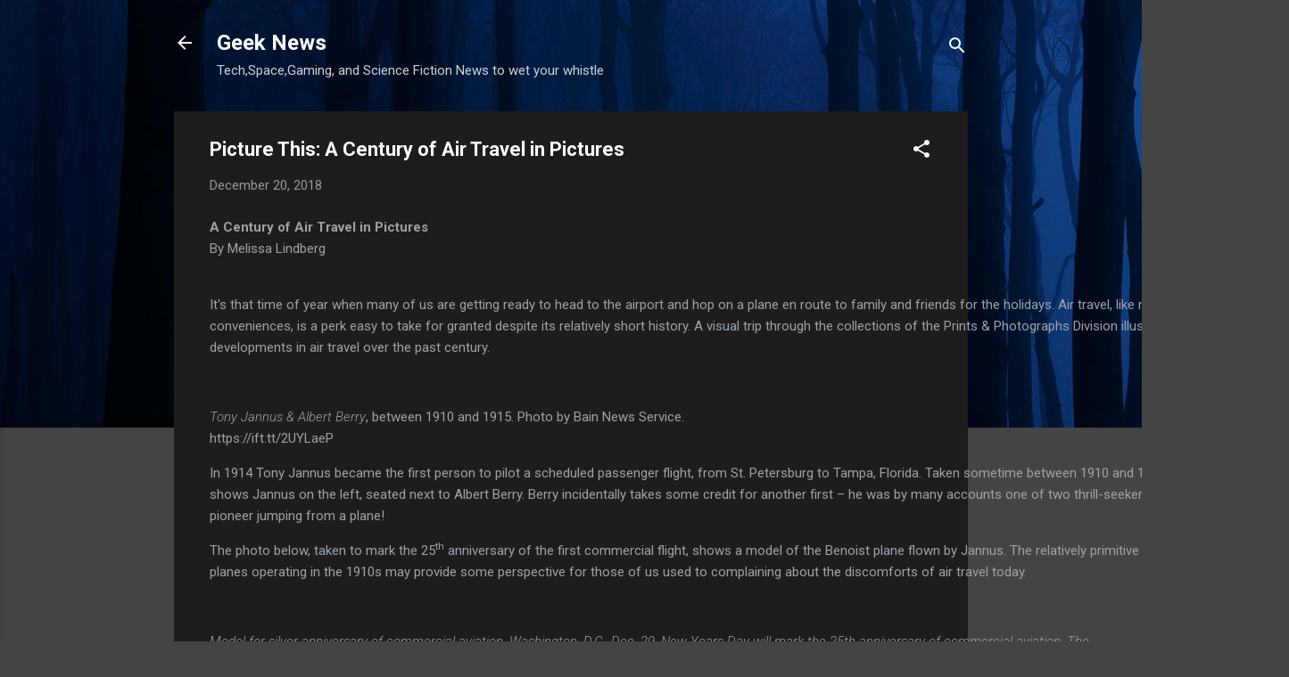

--- FILE ---
content_type: text/html; charset=UTF-8
request_url: http://blog.m-rated.com/2018/12/picture-this-century-of-air-travel-in.html
body_size: 55231
content:
<!DOCTYPE html>
<html dir='ltr' lang='en'>
<head>
<meta content='width=device-width, initial-scale=1' name='viewport'/>
<title>Picture This: A Century of Air Travel in Pictures</title>
<meta content='text/html; charset=UTF-8' http-equiv='Content-Type'/>
<!-- Chrome, Firefox OS and Opera -->
<meta content='#444444' name='theme-color'/>
<!-- Windows Phone -->
<meta content='#444444' name='msapplication-navbutton-color'/>
<meta content='blogger' name='generator'/>
<link href='http://blog.m-rated.com/favicon.ico' rel='icon' type='image/x-icon'/>
<link href='http://blog.m-rated.com/2018/12/picture-this-century-of-air-travel-in.html' rel='canonical'/>
<link rel="alternate" type="application/atom+xml" title="Geek News  - Atom" href="http://blog.m-rated.com/feeds/posts/default" />
<link rel="alternate" type="application/rss+xml" title="Geek News  - RSS" href="http://blog.m-rated.com/feeds/posts/default?alt=rss" />
<link rel="service.post" type="application/atom+xml" title="Geek News  - Atom" href="https://www.blogger.com/feeds/3797885710673634654/posts/default" />

<link rel="alternate" type="application/atom+xml" title="Geek News  - Atom" href="http://blog.m-rated.com/feeds/4884181066672688617/comments/default" />
<!--Can't find substitution for tag [blog.ieCssRetrofitLinks]-->
<link href='//blogs.loc.gov/picturethis/files/2018/12/jannus-746x1024.jpg' rel='image_src'/>
<meta content='http://blog.m-rated.com/2018/12/picture-this-century-of-air-travel-in.html' property='og:url'/>
<meta content='Picture This: A Century of Air Travel in Pictures' property='og:title'/>
<meta content='                                                                                                A Century of Air Travel in Pictures   By Mel...' property='og:description'/>
<meta content='https://lh3.googleusercontent.com/blogger_img_proxy/AEn0k_vyQDpNEu6zO9bWlhqzD5Fe7BvDPYAy_50PZHta9b2UKHyLTWckVCPZZhCOEvKSGhnynP1jFqZBVBZ_khZFzWD8w8I_YwFzzSYpAQt-chO2zHCra32YoelyYb16oMgNdJXbLqQulA=w1200-h630-p-k-no-nu' property='og:image'/>
<style type='text/css'>@font-face{font-family:'Roboto';font-style:italic;font-weight:300;font-stretch:100%;font-display:swap;src:url(//fonts.gstatic.com/s/roboto/v50/KFOKCnqEu92Fr1Mu53ZEC9_Vu3r1gIhOszmOClHrs6ljXfMMLt_QuAX-k3Yi128m0kN2.woff2)format('woff2');unicode-range:U+0460-052F,U+1C80-1C8A,U+20B4,U+2DE0-2DFF,U+A640-A69F,U+FE2E-FE2F;}@font-face{font-family:'Roboto';font-style:italic;font-weight:300;font-stretch:100%;font-display:swap;src:url(//fonts.gstatic.com/s/roboto/v50/KFOKCnqEu92Fr1Mu53ZEC9_Vu3r1gIhOszmOClHrs6ljXfMMLt_QuAz-k3Yi128m0kN2.woff2)format('woff2');unicode-range:U+0301,U+0400-045F,U+0490-0491,U+04B0-04B1,U+2116;}@font-face{font-family:'Roboto';font-style:italic;font-weight:300;font-stretch:100%;font-display:swap;src:url(//fonts.gstatic.com/s/roboto/v50/KFOKCnqEu92Fr1Mu53ZEC9_Vu3r1gIhOszmOClHrs6ljXfMMLt_QuAT-k3Yi128m0kN2.woff2)format('woff2');unicode-range:U+1F00-1FFF;}@font-face{font-family:'Roboto';font-style:italic;font-weight:300;font-stretch:100%;font-display:swap;src:url(//fonts.gstatic.com/s/roboto/v50/KFOKCnqEu92Fr1Mu53ZEC9_Vu3r1gIhOszmOClHrs6ljXfMMLt_QuAv-k3Yi128m0kN2.woff2)format('woff2');unicode-range:U+0370-0377,U+037A-037F,U+0384-038A,U+038C,U+038E-03A1,U+03A3-03FF;}@font-face{font-family:'Roboto';font-style:italic;font-weight:300;font-stretch:100%;font-display:swap;src:url(//fonts.gstatic.com/s/roboto/v50/KFOKCnqEu92Fr1Mu53ZEC9_Vu3r1gIhOszmOClHrs6ljXfMMLt_QuHT-k3Yi128m0kN2.woff2)format('woff2');unicode-range:U+0302-0303,U+0305,U+0307-0308,U+0310,U+0312,U+0315,U+031A,U+0326-0327,U+032C,U+032F-0330,U+0332-0333,U+0338,U+033A,U+0346,U+034D,U+0391-03A1,U+03A3-03A9,U+03B1-03C9,U+03D1,U+03D5-03D6,U+03F0-03F1,U+03F4-03F5,U+2016-2017,U+2034-2038,U+203C,U+2040,U+2043,U+2047,U+2050,U+2057,U+205F,U+2070-2071,U+2074-208E,U+2090-209C,U+20D0-20DC,U+20E1,U+20E5-20EF,U+2100-2112,U+2114-2115,U+2117-2121,U+2123-214F,U+2190,U+2192,U+2194-21AE,U+21B0-21E5,U+21F1-21F2,U+21F4-2211,U+2213-2214,U+2216-22FF,U+2308-230B,U+2310,U+2319,U+231C-2321,U+2336-237A,U+237C,U+2395,U+239B-23B7,U+23D0,U+23DC-23E1,U+2474-2475,U+25AF,U+25B3,U+25B7,U+25BD,U+25C1,U+25CA,U+25CC,U+25FB,U+266D-266F,U+27C0-27FF,U+2900-2AFF,U+2B0E-2B11,U+2B30-2B4C,U+2BFE,U+3030,U+FF5B,U+FF5D,U+1D400-1D7FF,U+1EE00-1EEFF;}@font-face{font-family:'Roboto';font-style:italic;font-weight:300;font-stretch:100%;font-display:swap;src:url(//fonts.gstatic.com/s/roboto/v50/KFOKCnqEu92Fr1Mu53ZEC9_Vu3r1gIhOszmOClHrs6ljXfMMLt_QuGb-k3Yi128m0kN2.woff2)format('woff2');unicode-range:U+0001-000C,U+000E-001F,U+007F-009F,U+20DD-20E0,U+20E2-20E4,U+2150-218F,U+2190,U+2192,U+2194-2199,U+21AF,U+21E6-21F0,U+21F3,U+2218-2219,U+2299,U+22C4-22C6,U+2300-243F,U+2440-244A,U+2460-24FF,U+25A0-27BF,U+2800-28FF,U+2921-2922,U+2981,U+29BF,U+29EB,U+2B00-2BFF,U+4DC0-4DFF,U+FFF9-FFFB,U+10140-1018E,U+10190-1019C,U+101A0,U+101D0-101FD,U+102E0-102FB,U+10E60-10E7E,U+1D2C0-1D2D3,U+1D2E0-1D37F,U+1F000-1F0FF,U+1F100-1F1AD,U+1F1E6-1F1FF,U+1F30D-1F30F,U+1F315,U+1F31C,U+1F31E,U+1F320-1F32C,U+1F336,U+1F378,U+1F37D,U+1F382,U+1F393-1F39F,U+1F3A7-1F3A8,U+1F3AC-1F3AF,U+1F3C2,U+1F3C4-1F3C6,U+1F3CA-1F3CE,U+1F3D4-1F3E0,U+1F3ED,U+1F3F1-1F3F3,U+1F3F5-1F3F7,U+1F408,U+1F415,U+1F41F,U+1F426,U+1F43F,U+1F441-1F442,U+1F444,U+1F446-1F449,U+1F44C-1F44E,U+1F453,U+1F46A,U+1F47D,U+1F4A3,U+1F4B0,U+1F4B3,U+1F4B9,U+1F4BB,U+1F4BF,U+1F4C8-1F4CB,U+1F4D6,U+1F4DA,U+1F4DF,U+1F4E3-1F4E6,U+1F4EA-1F4ED,U+1F4F7,U+1F4F9-1F4FB,U+1F4FD-1F4FE,U+1F503,U+1F507-1F50B,U+1F50D,U+1F512-1F513,U+1F53E-1F54A,U+1F54F-1F5FA,U+1F610,U+1F650-1F67F,U+1F687,U+1F68D,U+1F691,U+1F694,U+1F698,U+1F6AD,U+1F6B2,U+1F6B9-1F6BA,U+1F6BC,U+1F6C6-1F6CF,U+1F6D3-1F6D7,U+1F6E0-1F6EA,U+1F6F0-1F6F3,U+1F6F7-1F6FC,U+1F700-1F7FF,U+1F800-1F80B,U+1F810-1F847,U+1F850-1F859,U+1F860-1F887,U+1F890-1F8AD,U+1F8B0-1F8BB,U+1F8C0-1F8C1,U+1F900-1F90B,U+1F93B,U+1F946,U+1F984,U+1F996,U+1F9E9,U+1FA00-1FA6F,U+1FA70-1FA7C,U+1FA80-1FA89,U+1FA8F-1FAC6,U+1FACE-1FADC,U+1FADF-1FAE9,U+1FAF0-1FAF8,U+1FB00-1FBFF;}@font-face{font-family:'Roboto';font-style:italic;font-weight:300;font-stretch:100%;font-display:swap;src:url(//fonts.gstatic.com/s/roboto/v50/KFOKCnqEu92Fr1Mu53ZEC9_Vu3r1gIhOszmOClHrs6ljXfMMLt_QuAf-k3Yi128m0kN2.woff2)format('woff2');unicode-range:U+0102-0103,U+0110-0111,U+0128-0129,U+0168-0169,U+01A0-01A1,U+01AF-01B0,U+0300-0301,U+0303-0304,U+0308-0309,U+0323,U+0329,U+1EA0-1EF9,U+20AB;}@font-face{font-family:'Roboto';font-style:italic;font-weight:300;font-stretch:100%;font-display:swap;src:url(//fonts.gstatic.com/s/roboto/v50/KFOKCnqEu92Fr1Mu53ZEC9_Vu3r1gIhOszmOClHrs6ljXfMMLt_QuAb-k3Yi128m0kN2.woff2)format('woff2');unicode-range:U+0100-02BA,U+02BD-02C5,U+02C7-02CC,U+02CE-02D7,U+02DD-02FF,U+0304,U+0308,U+0329,U+1D00-1DBF,U+1E00-1E9F,U+1EF2-1EFF,U+2020,U+20A0-20AB,U+20AD-20C0,U+2113,U+2C60-2C7F,U+A720-A7FF;}@font-face{font-family:'Roboto';font-style:italic;font-weight:300;font-stretch:100%;font-display:swap;src:url(//fonts.gstatic.com/s/roboto/v50/KFOKCnqEu92Fr1Mu53ZEC9_Vu3r1gIhOszmOClHrs6ljXfMMLt_QuAj-k3Yi128m0g.woff2)format('woff2');unicode-range:U+0000-00FF,U+0131,U+0152-0153,U+02BB-02BC,U+02C6,U+02DA,U+02DC,U+0304,U+0308,U+0329,U+2000-206F,U+20AC,U+2122,U+2191,U+2193,U+2212,U+2215,U+FEFF,U+FFFD;}@font-face{font-family:'Roboto';font-style:normal;font-weight:400;font-stretch:100%;font-display:swap;src:url(//fonts.gstatic.com/s/roboto/v50/KFO7CnqEu92Fr1ME7kSn66aGLdTylUAMa3GUBHMdazTgWw.woff2)format('woff2');unicode-range:U+0460-052F,U+1C80-1C8A,U+20B4,U+2DE0-2DFF,U+A640-A69F,U+FE2E-FE2F;}@font-face{font-family:'Roboto';font-style:normal;font-weight:400;font-stretch:100%;font-display:swap;src:url(//fonts.gstatic.com/s/roboto/v50/KFO7CnqEu92Fr1ME7kSn66aGLdTylUAMa3iUBHMdazTgWw.woff2)format('woff2');unicode-range:U+0301,U+0400-045F,U+0490-0491,U+04B0-04B1,U+2116;}@font-face{font-family:'Roboto';font-style:normal;font-weight:400;font-stretch:100%;font-display:swap;src:url(//fonts.gstatic.com/s/roboto/v50/KFO7CnqEu92Fr1ME7kSn66aGLdTylUAMa3CUBHMdazTgWw.woff2)format('woff2');unicode-range:U+1F00-1FFF;}@font-face{font-family:'Roboto';font-style:normal;font-weight:400;font-stretch:100%;font-display:swap;src:url(//fonts.gstatic.com/s/roboto/v50/KFO7CnqEu92Fr1ME7kSn66aGLdTylUAMa3-UBHMdazTgWw.woff2)format('woff2');unicode-range:U+0370-0377,U+037A-037F,U+0384-038A,U+038C,U+038E-03A1,U+03A3-03FF;}@font-face{font-family:'Roboto';font-style:normal;font-weight:400;font-stretch:100%;font-display:swap;src:url(//fonts.gstatic.com/s/roboto/v50/KFO7CnqEu92Fr1ME7kSn66aGLdTylUAMawCUBHMdazTgWw.woff2)format('woff2');unicode-range:U+0302-0303,U+0305,U+0307-0308,U+0310,U+0312,U+0315,U+031A,U+0326-0327,U+032C,U+032F-0330,U+0332-0333,U+0338,U+033A,U+0346,U+034D,U+0391-03A1,U+03A3-03A9,U+03B1-03C9,U+03D1,U+03D5-03D6,U+03F0-03F1,U+03F4-03F5,U+2016-2017,U+2034-2038,U+203C,U+2040,U+2043,U+2047,U+2050,U+2057,U+205F,U+2070-2071,U+2074-208E,U+2090-209C,U+20D0-20DC,U+20E1,U+20E5-20EF,U+2100-2112,U+2114-2115,U+2117-2121,U+2123-214F,U+2190,U+2192,U+2194-21AE,U+21B0-21E5,U+21F1-21F2,U+21F4-2211,U+2213-2214,U+2216-22FF,U+2308-230B,U+2310,U+2319,U+231C-2321,U+2336-237A,U+237C,U+2395,U+239B-23B7,U+23D0,U+23DC-23E1,U+2474-2475,U+25AF,U+25B3,U+25B7,U+25BD,U+25C1,U+25CA,U+25CC,U+25FB,U+266D-266F,U+27C0-27FF,U+2900-2AFF,U+2B0E-2B11,U+2B30-2B4C,U+2BFE,U+3030,U+FF5B,U+FF5D,U+1D400-1D7FF,U+1EE00-1EEFF;}@font-face{font-family:'Roboto';font-style:normal;font-weight:400;font-stretch:100%;font-display:swap;src:url(//fonts.gstatic.com/s/roboto/v50/KFO7CnqEu92Fr1ME7kSn66aGLdTylUAMaxKUBHMdazTgWw.woff2)format('woff2');unicode-range:U+0001-000C,U+000E-001F,U+007F-009F,U+20DD-20E0,U+20E2-20E4,U+2150-218F,U+2190,U+2192,U+2194-2199,U+21AF,U+21E6-21F0,U+21F3,U+2218-2219,U+2299,U+22C4-22C6,U+2300-243F,U+2440-244A,U+2460-24FF,U+25A0-27BF,U+2800-28FF,U+2921-2922,U+2981,U+29BF,U+29EB,U+2B00-2BFF,U+4DC0-4DFF,U+FFF9-FFFB,U+10140-1018E,U+10190-1019C,U+101A0,U+101D0-101FD,U+102E0-102FB,U+10E60-10E7E,U+1D2C0-1D2D3,U+1D2E0-1D37F,U+1F000-1F0FF,U+1F100-1F1AD,U+1F1E6-1F1FF,U+1F30D-1F30F,U+1F315,U+1F31C,U+1F31E,U+1F320-1F32C,U+1F336,U+1F378,U+1F37D,U+1F382,U+1F393-1F39F,U+1F3A7-1F3A8,U+1F3AC-1F3AF,U+1F3C2,U+1F3C4-1F3C6,U+1F3CA-1F3CE,U+1F3D4-1F3E0,U+1F3ED,U+1F3F1-1F3F3,U+1F3F5-1F3F7,U+1F408,U+1F415,U+1F41F,U+1F426,U+1F43F,U+1F441-1F442,U+1F444,U+1F446-1F449,U+1F44C-1F44E,U+1F453,U+1F46A,U+1F47D,U+1F4A3,U+1F4B0,U+1F4B3,U+1F4B9,U+1F4BB,U+1F4BF,U+1F4C8-1F4CB,U+1F4D6,U+1F4DA,U+1F4DF,U+1F4E3-1F4E6,U+1F4EA-1F4ED,U+1F4F7,U+1F4F9-1F4FB,U+1F4FD-1F4FE,U+1F503,U+1F507-1F50B,U+1F50D,U+1F512-1F513,U+1F53E-1F54A,U+1F54F-1F5FA,U+1F610,U+1F650-1F67F,U+1F687,U+1F68D,U+1F691,U+1F694,U+1F698,U+1F6AD,U+1F6B2,U+1F6B9-1F6BA,U+1F6BC,U+1F6C6-1F6CF,U+1F6D3-1F6D7,U+1F6E0-1F6EA,U+1F6F0-1F6F3,U+1F6F7-1F6FC,U+1F700-1F7FF,U+1F800-1F80B,U+1F810-1F847,U+1F850-1F859,U+1F860-1F887,U+1F890-1F8AD,U+1F8B0-1F8BB,U+1F8C0-1F8C1,U+1F900-1F90B,U+1F93B,U+1F946,U+1F984,U+1F996,U+1F9E9,U+1FA00-1FA6F,U+1FA70-1FA7C,U+1FA80-1FA89,U+1FA8F-1FAC6,U+1FACE-1FADC,U+1FADF-1FAE9,U+1FAF0-1FAF8,U+1FB00-1FBFF;}@font-face{font-family:'Roboto';font-style:normal;font-weight:400;font-stretch:100%;font-display:swap;src:url(//fonts.gstatic.com/s/roboto/v50/KFO7CnqEu92Fr1ME7kSn66aGLdTylUAMa3OUBHMdazTgWw.woff2)format('woff2');unicode-range:U+0102-0103,U+0110-0111,U+0128-0129,U+0168-0169,U+01A0-01A1,U+01AF-01B0,U+0300-0301,U+0303-0304,U+0308-0309,U+0323,U+0329,U+1EA0-1EF9,U+20AB;}@font-face{font-family:'Roboto';font-style:normal;font-weight:400;font-stretch:100%;font-display:swap;src:url(//fonts.gstatic.com/s/roboto/v50/KFO7CnqEu92Fr1ME7kSn66aGLdTylUAMa3KUBHMdazTgWw.woff2)format('woff2');unicode-range:U+0100-02BA,U+02BD-02C5,U+02C7-02CC,U+02CE-02D7,U+02DD-02FF,U+0304,U+0308,U+0329,U+1D00-1DBF,U+1E00-1E9F,U+1EF2-1EFF,U+2020,U+20A0-20AB,U+20AD-20C0,U+2113,U+2C60-2C7F,U+A720-A7FF;}@font-face{font-family:'Roboto';font-style:normal;font-weight:400;font-stretch:100%;font-display:swap;src:url(//fonts.gstatic.com/s/roboto/v50/KFO7CnqEu92Fr1ME7kSn66aGLdTylUAMa3yUBHMdazQ.woff2)format('woff2');unicode-range:U+0000-00FF,U+0131,U+0152-0153,U+02BB-02BC,U+02C6,U+02DA,U+02DC,U+0304,U+0308,U+0329,U+2000-206F,U+20AC,U+2122,U+2191,U+2193,U+2212,U+2215,U+FEFF,U+FFFD;}@font-face{font-family:'Roboto';font-style:normal;font-weight:700;font-stretch:100%;font-display:swap;src:url(//fonts.gstatic.com/s/roboto/v50/KFO7CnqEu92Fr1ME7kSn66aGLdTylUAMa3GUBHMdazTgWw.woff2)format('woff2');unicode-range:U+0460-052F,U+1C80-1C8A,U+20B4,U+2DE0-2DFF,U+A640-A69F,U+FE2E-FE2F;}@font-face{font-family:'Roboto';font-style:normal;font-weight:700;font-stretch:100%;font-display:swap;src:url(//fonts.gstatic.com/s/roboto/v50/KFO7CnqEu92Fr1ME7kSn66aGLdTylUAMa3iUBHMdazTgWw.woff2)format('woff2');unicode-range:U+0301,U+0400-045F,U+0490-0491,U+04B0-04B1,U+2116;}@font-face{font-family:'Roboto';font-style:normal;font-weight:700;font-stretch:100%;font-display:swap;src:url(//fonts.gstatic.com/s/roboto/v50/KFO7CnqEu92Fr1ME7kSn66aGLdTylUAMa3CUBHMdazTgWw.woff2)format('woff2');unicode-range:U+1F00-1FFF;}@font-face{font-family:'Roboto';font-style:normal;font-weight:700;font-stretch:100%;font-display:swap;src:url(//fonts.gstatic.com/s/roboto/v50/KFO7CnqEu92Fr1ME7kSn66aGLdTylUAMa3-UBHMdazTgWw.woff2)format('woff2');unicode-range:U+0370-0377,U+037A-037F,U+0384-038A,U+038C,U+038E-03A1,U+03A3-03FF;}@font-face{font-family:'Roboto';font-style:normal;font-weight:700;font-stretch:100%;font-display:swap;src:url(//fonts.gstatic.com/s/roboto/v50/KFO7CnqEu92Fr1ME7kSn66aGLdTylUAMawCUBHMdazTgWw.woff2)format('woff2');unicode-range:U+0302-0303,U+0305,U+0307-0308,U+0310,U+0312,U+0315,U+031A,U+0326-0327,U+032C,U+032F-0330,U+0332-0333,U+0338,U+033A,U+0346,U+034D,U+0391-03A1,U+03A3-03A9,U+03B1-03C9,U+03D1,U+03D5-03D6,U+03F0-03F1,U+03F4-03F5,U+2016-2017,U+2034-2038,U+203C,U+2040,U+2043,U+2047,U+2050,U+2057,U+205F,U+2070-2071,U+2074-208E,U+2090-209C,U+20D0-20DC,U+20E1,U+20E5-20EF,U+2100-2112,U+2114-2115,U+2117-2121,U+2123-214F,U+2190,U+2192,U+2194-21AE,U+21B0-21E5,U+21F1-21F2,U+21F4-2211,U+2213-2214,U+2216-22FF,U+2308-230B,U+2310,U+2319,U+231C-2321,U+2336-237A,U+237C,U+2395,U+239B-23B7,U+23D0,U+23DC-23E1,U+2474-2475,U+25AF,U+25B3,U+25B7,U+25BD,U+25C1,U+25CA,U+25CC,U+25FB,U+266D-266F,U+27C0-27FF,U+2900-2AFF,U+2B0E-2B11,U+2B30-2B4C,U+2BFE,U+3030,U+FF5B,U+FF5D,U+1D400-1D7FF,U+1EE00-1EEFF;}@font-face{font-family:'Roboto';font-style:normal;font-weight:700;font-stretch:100%;font-display:swap;src:url(//fonts.gstatic.com/s/roboto/v50/KFO7CnqEu92Fr1ME7kSn66aGLdTylUAMaxKUBHMdazTgWw.woff2)format('woff2');unicode-range:U+0001-000C,U+000E-001F,U+007F-009F,U+20DD-20E0,U+20E2-20E4,U+2150-218F,U+2190,U+2192,U+2194-2199,U+21AF,U+21E6-21F0,U+21F3,U+2218-2219,U+2299,U+22C4-22C6,U+2300-243F,U+2440-244A,U+2460-24FF,U+25A0-27BF,U+2800-28FF,U+2921-2922,U+2981,U+29BF,U+29EB,U+2B00-2BFF,U+4DC0-4DFF,U+FFF9-FFFB,U+10140-1018E,U+10190-1019C,U+101A0,U+101D0-101FD,U+102E0-102FB,U+10E60-10E7E,U+1D2C0-1D2D3,U+1D2E0-1D37F,U+1F000-1F0FF,U+1F100-1F1AD,U+1F1E6-1F1FF,U+1F30D-1F30F,U+1F315,U+1F31C,U+1F31E,U+1F320-1F32C,U+1F336,U+1F378,U+1F37D,U+1F382,U+1F393-1F39F,U+1F3A7-1F3A8,U+1F3AC-1F3AF,U+1F3C2,U+1F3C4-1F3C6,U+1F3CA-1F3CE,U+1F3D4-1F3E0,U+1F3ED,U+1F3F1-1F3F3,U+1F3F5-1F3F7,U+1F408,U+1F415,U+1F41F,U+1F426,U+1F43F,U+1F441-1F442,U+1F444,U+1F446-1F449,U+1F44C-1F44E,U+1F453,U+1F46A,U+1F47D,U+1F4A3,U+1F4B0,U+1F4B3,U+1F4B9,U+1F4BB,U+1F4BF,U+1F4C8-1F4CB,U+1F4D6,U+1F4DA,U+1F4DF,U+1F4E3-1F4E6,U+1F4EA-1F4ED,U+1F4F7,U+1F4F9-1F4FB,U+1F4FD-1F4FE,U+1F503,U+1F507-1F50B,U+1F50D,U+1F512-1F513,U+1F53E-1F54A,U+1F54F-1F5FA,U+1F610,U+1F650-1F67F,U+1F687,U+1F68D,U+1F691,U+1F694,U+1F698,U+1F6AD,U+1F6B2,U+1F6B9-1F6BA,U+1F6BC,U+1F6C6-1F6CF,U+1F6D3-1F6D7,U+1F6E0-1F6EA,U+1F6F0-1F6F3,U+1F6F7-1F6FC,U+1F700-1F7FF,U+1F800-1F80B,U+1F810-1F847,U+1F850-1F859,U+1F860-1F887,U+1F890-1F8AD,U+1F8B0-1F8BB,U+1F8C0-1F8C1,U+1F900-1F90B,U+1F93B,U+1F946,U+1F984,U+1F996,U+1F9E9,U+1FA00-1FA6F,U+1FA70-1FA7C,U+1FA80-1FA89,U+1FA8F-1FAC6,U+1FACE-1FADC,U+1FADF-1FAE9,U+1FAF0-1FAF8,U+1FB00-1FBFF;}@font-face{font-family:'Roboto';font-style:normal;font-weight:700;font-stretch:100%;font-display:swap;src:url(//fonts.gstatic.com/s/roboto/v50/KFO7CnqEu92Fr1ME7kSn66aGLdTylUAMa3OUBHMdazTgWw.woff2)format('woff2');unicode-range:U+0102-0103,U+0110-0111,U+0128-0129,U+0168-0169,U+01A0-01A1,U+01AF-01B0,U+0300-0301,U+0303-0304,U+0308-0309,U+0323,U+0329,U+1EA0-1EF9,U+20AB;}@font-face{font-family:'Roboto';font-style:normal;font-weight:700;font-stretch:100%;font-display:swap;src:url(//fonts.gstatic.com/s/roboto/v50/KFO7CnqEu92Fr1ME7kSn66aGLdTylUAMa3KUBHMdazTgWw.woff2)format('woff2');unicode-range:U+0100-02BA,U+02BD-02C5,U+02C7-02CC,U+02CE-02D7,U+02DD-02FF,U+0304,U+0308,U+0329,U+1D00-1DBF,U+1E00-1E9F,U+1EF2-1EFF,U+2020,U+20A0-20AB,U+20AD-20C0,U+2113,U+2C60-2C7F,U+A720-A7FF;}@font-face{font-family:'Roboto';font-style:normal;font-weight:700;font-stretch:100%;font-display:swap;src:url(//fonts.gstatic.com/s/roboto/v50/KFO7CnqEu92Fr1ME7kSn66aGLdTylUAMa3yUBHMdazQ.woff2)format('woff2');unicode-range:U+0000-00FF,U+0131,U+0152-0153,U+02BB-02BC,U+02C6,U+02DA,U+02DC,U+0304,U+0308,U+0329,U+2000-206F,U+20AC,U+2122,U+2191,U+2193,U+2212,U+2215,U+FEFF,U+FFFD;}</style>
<style id='page-skin-1' type='text/css'><!--
/*! normalize.css v3.0.1 | MIT License | git.io/normalize */html{font-family:sans-serif;-ms-text-size-adjust:100%;-webkit-text-size-adjust:100%}body{margin:0}article,aside,details,figcaption,figure,footer,header,hgroup,main,nav,section,summary{display:block}audio,canvas,progress,video{display:inline-block;vertical-align:baseline}audio:not([controls]){display:none;height:0}[hidden],template{display:none}a{background:transparent}a:active,a:hover{outline:0}abbr[title]{border-bottom:1px dotted}b,strong{font-weight:bold}dfn{font-style:italic}h1{font-size:2em;margin:.67em 0}mark{background:#ff0;color:#000}small{font-size:80%}sub,sup{font-size:75%;line-height:0;position:relative;vertical-align:baseline}sup{top:-0.5em}sub{bottom:-0.25em}img{border:0}svg:not(:root){overflow:hidden}figure{margin:1em 40px}hr{-moz-box-sizing:content-box;box-sizing:content-box;height:0}pre{overflow:auto}code,kbd,pre,samp{font-family:monospace,monospace;font-size:1em}button,input,optgroup,select,textarea{color:inherit;font:inherit;margin:0}button{overflow:visible}button,select{text-transform:none}button,html input[type="button"],input[type="reset"],input[type="submit"]{-webkit-appearance:button;cursor:pointer}button[disabled],html input[disabled]{cursor:default}button::-moz-focus-inner,input::-moz-focus-inner{border:0;padding:0}input{line-height:normal}input[type="checkbox"],input[type="radio"]{box-sizing:border-box;padding:0}input[type="number"]::-webkit-inner-spin-button,input[type="number"]::-webkit-outer-spin-button{height:auto}input[type="search"]{-webkit-appearance:textfield;-moz-box-sizing:content-box;-webkit-box-sizing:content-box;box-sizing:content-box}input[type="search"]::-webkit-search-cancel-button,input[type="search"]::-webkit-search-decoration{-webkit-appearance:none}fieldset{border:1px solid #c0c0c0;margin:0 2px;padding:.35em .625em .75em}legend{border:0;padding:0}textarea{overflow:auto}optgroup{font-weight:bold}table{border-collapse:collapse;border-spacing:0}td,th{padding:0}
/*!************************************************
* Blogger Template Style
* Name: Contempo
**************************************************/
body{
overflow-wrap:break-word;
word-break:break-word;
word-wrap:break-word
}
.hidden{
display:none
}
.invisible{
visibility:hidden
}
.container::after,.float-container::after{
clear:both;
content:"";
display:table
}
.clearboth{
clear:both
}
#comments .comment .comment-actions,.subscribe-popup .FollowByEmail .follow-by-email-submit,.widget.Profile .profile-link,.widget.Profile .profile-link.visit-profile{
background:0 0;
border:0;
box-shadow:none;
color:#2196f3;
cursor:pointer;
font-size:14px;
font-weight:700;
outline:0;
text-decoration:none;
text-transform:uppercase;
width:auto
}
.dim-overlay{
background-color:rgba(0,0,0,.54);
height:100vh;
left:0;
position:fixed;
top:0;
width:100%
}
#sharing-dim-overlay{
background-color:transparent
}
input::-ms-clear{
display:none
}
.blogger-logo,.svg-icon-24.blogger-logo{
fill:#ff9800;
opacity:1
}
.loading-spinner-large{
-webkit-animation:mspin-rotate 1.568s infinite linear;
animation:mspin-rotate 1.568s infinite linear;
height:48px;
overflow:hidden;
position:absolute;
width:48px;
z-index:200
}
.loading-spinner-large>div{
-webkit-animation:mspin-revrot 5332ms infinite steps(4);
animation:mspin-revrot 5332ms infinite steps(4)
}
.loading-spinner-large>div>div{
-webkit-animation:mspin-singlecolor-large-film 1333ms infinite steps(81);
animation:mspin-singlecolor-large-film 1333ms infinite steps(81);
background-size:100%;
height:48px;
width:3888px
}
.mspin-black-large>div>div,.mspin-grey_54-large>div>div{
background-image:url(https://www.blogblog.com/indie/mspin_black_large.svg)
}
.mspin-white-large>div>div{
background-image:url(https://www.blogblog.com/indie/mspin_white_large.svg)
}
.mspin-grey_54-large{
opacity:.54
}
@-webkit-keyframes mspin-singlecolor-large-film{
from{
-webkit-transform:translateX(0);
transform:translateX(0)
}
to{
-webkit-transform:translateX(-3888px);
transform:translateX(-3888px)
}
}
@keyframes mspin-singlecolor-large-film{
from{
-webkit-transform:translateX(0);
transform:translateX(0)
}
to{
-webkit-transform:translateX(-3888px);
transform:translateX(-3888px)
}
}
@-webkit-keyframes mspin-rotate{
from{
-webkit-transform:rotate(0);
transform:rotate(0)
}
to{
-webkit-transform:rotate(360deg);
transform:rotate(360deg)
}
}
@keyframes mspin-rotate{
from{
-webkit-transform:rotate(0);
transform:rotate(0)
}
to{
-webkit-transform:rotate(360deg);
transform:rotate(360deg)
}
}
@-webkit-keyframes mspin-revrot{
from{
-webkit-transform:rotate(0);
transform:rotate(0)
}
to{
-webkit-transform:rotate(-360deg);
transform:rotate(-360deg)
}
}
@keyframes mspin-revrot{
from{
-webkit-transform:rotate(0);
transform:rotate(0)
}
to{
-webkit-transform:rotate(-360deg);
transform:rotate(-360deg)
}
}
.skip-navigation{
background-color:#fff;
box-sizing:border-box;
color:#000;
display:block;
height:0;
left:0;
line-height:50px;
overflow:hidden;
padding-top:0;
position:fixed;
text-align:center;
top:0;
-webkit-transition:box-shadow .3s,height .3s,padding-top .3s;
transition:box-shadow .3s,height .3s,padding-top .3s;
width:100%;
z-index:900
}
.skip-navigation:focus{
box-shadow:0 4px 5px 0 rgba(0,0,0,.14),0 1px 10px 0 rgba(0,0,0,.12),0 2px 4px -1px rgba(0,0,0,.2);
height:50px
}
#main{
outline:0
}
.main-heading{
position:absolute;
clip:rect(1px,1px,1px,1px);
padding:0;
border:0;
height:1px;
width:1px;
overflow:hidden
}
.Attribution{
margin-top:1em;
text-align:center
}
.Attribution .blogger img,.Attribution .blogger svg{
vertical-align:bottom
}
.Attribution .blogger img{
margin-right:.5em
}
.Attribution div{
line-height:24px;
margin-top:.5em
}
.Attribution .copyright,.Attribution .image-attribution{
font-size:.7em;
margin-top:1.5em
}
.BLOG_mobile_video_class{
display:none
}
.bg-photo{
background-attachment:scroll!important
}
body .CSS_LIGHTBOX{
z-index:900
}
.extendable .show-less,.extendable .show-more{
border-color:#2196f3;
color:#2196f3;
margin-top:8px
}
.extendable .show-less.hidden,.extendable .show-more.hidden{
display:none
}
.inline-ad{
display:none;
max-width:100%;
overflow:hidden
}
.adsbygoogle{
display:block
}
#cookieChoiceInfo{
bottom:0;
top:auto
}
iframe.b-hbp-video{
border:0
}
.post-body img{
max-width:100%
}
.post-body iframe{
max-width:100%
}
.post-body a[imageanchor="1"]{
display:inline-block
}
.byline{
margin-right:1em
}
.byline:last-child{
margin-right:0
}
.link-copied-dialog{
max-width:520px;
outline:0
}
.link-copied-dialog .modal-dialog-buttons{
margin-top:8px
}
.link-copied-dialog .goog-buttonset-default{
background:0 0;
border:0
}
.link-copied-dialog .goog-buttonset-default:focus{
outline:0
}
.paging-control-container{
margin-bottom:16px
}
.paging-control-container .paging-control{
display:inline-block
}
.paging-control-container .comment-range-text::after,.paging-control-container .paging-control{
color:#2196f3
}
.paging-control-container .comment-range-text,.paging-control-container .paging-control{
margin-right:8px
}
.paging-control-container .comment-range-text::after,.paging-control-container .paging-control::after{
content:"\b7";
cursor:default;
padding-left:8px;
pointer-events:none
}
.paging-control-container .comment-range-text:last-child::after,.paging-control-container .paging-control:last-child::after{
content:none
}
.byline.reactions iframe{
height:20px
}
.b-notification{
color:#000;
background-color:#fff;
border-bottom:solid 1px #000;
box-sizing:border-box;
padding:16px 32px;
text-align:center
}
.b-notification.visible{
-webkit-transition:margin-top .3s cubic-bezier(.4,0,.2,1);
transition:margin-top .3s cubic-bezier(.4,0,.2,1)
}
.b-notification.invisible{
position:absolute
}
.b-notification-close{
position:absolute;
right:8px;
top:8px
}
.no-posts-message{
line-height:40px;
text-align:center
}
@media screen and (max-width:800px){
body.item-view .post-body a[imageanchor="1"][style*="float: left;"],body.item-view .post-body a[imageanchor="1"][style*="float: right;"]{
float:none!important;
clear:none!important
}
body.item-view .post-body a[imageanchor="1"] img{
display:block;
height:auto;
margin:0 auto
}
body.item-view .post-body>.separator:first-child>a[imageanchor="1"]:first-child{
margin-top:20px
}
.post-body a[imageanchor]{
display:block
}
body.item-view .post-body a[imageanchor="1"]{
margin-left:0!important;
margin-right:0!important
}
body.item-view .post-body a[imageanchor="1"]+a[imageanchor="1"]{
margin-top:16px
}
}
.item-control{
display:none
}
#comments{
border-top:1px dashed rgba(0,0,0,.54);
margin-top:20px;
padding:20px
}
#comments .comment-thread ol{
margin:0;
padding-left:0;
padding-left:0
}
#comments .comment .comment-replybox-single,#comments .comment-thread .comment-replies{
margin-left:60px
}
#comments .comment-thread .thread-count{
display:none
}
#comments .comment{
list-style-type:none;
padding:0 0 30px;
position:relative
}
#comments .comment .comment{
padding-bottom:8px
}
.comment .avatar-image-container{
position:absolute
}
.comment .avatar-image-container img{
border-radius:50%
}
.avatar-image-container svg,.comment .avatar-image-container .avatar-icon{
border-radius:50%;
border:solid 1px #ffffff;
box-sizing:border-box;
fill:#ffffff;
height:35px;
margin:0;
padding:7px;
width:35px
}
.comment .comment-block{
margin-top:10px;
margin-left:60px;
padding-bottom:0
}
#comments .comment-author-header-wrapper{
margin-left:40px
}
#comments .comment .thread-expanded .comment-block{
padding-bottom:20px
}
#comments .comment .comment-header .user,#comments .comment .comment-header .user a{
color:#ffffff;
font-style:normal;
font-weight:700
}
#comments .comment .comment-actions{
bottom:0;
margin-bottom:15px;
position:absolute
}
#comments .comment .comment-actions>*{
margin-right:8px
}
#comments .comment .comment-header .datetime{
bottom:0;
color:rgba(255,255,255,.54);
display:inline-block;
font-size:13px;
font-style:italic;
margin-left:8px
}
#comments .comment .comment-footer .comment-timestamp a,#comments .comment .comment-header .datetime a{
color:rgba(255,255,255,.54)
}
#comments .comment .comment-content,.comment .comment-body{
margin-top:12px;
word-break:break-word
}
.comment-body{
margin-bottom:12px
}
#comments.embed[data-num-comments="0"]{
border:0;
margin-top:0;
padding-top:0
}
#comments.embed[data-num-comments="0"] #comment-post-message,#comments.embed[data-num-comments="0"] div.comment-form>p,#comments.embed[data-num-comments="0"] p.comment-footer{
display:none
}
#comment-editor-src{
display:none
}
.comments .comments-content .loadmore.loaded{
max-height:0;
opacity:0;
overflow:hidden
}
.extendable .remaining-items{
height:0;
overflow:hidden;
-webkit-transition:height .3s cubic-bezier(.4,0,.2,1);
transition:height .3s cubic-bezier(.4,0,.2,1)
}
.extendable .remaining-items.expanded{
height:auto
}
.svg-icon-24,.svg-icon-24-button{
cursor:pointer;
height:24px;
width:24px;
min-width:24px
}
.touch-icon{
margin:-12px;
padding:12px
}
.touch-icon:active,.touch-icon:focus{
background-color:rgba(153,153,153,.4);
border-radius:50%
}
svg:not(:root).touch-icon{
overflow:visible
}
html[dir=rtl] .rtl-reversible-icon{
-webkit-transform:scaleX(-1);
-ms-transform:scaleX(-1);
transform:scaleX(-1)
}
.svg-icon-24-button,.touch-icon-button{
background:0 0;
border:0;
margin:0;
outline:0;
padding:0
}
.touch-icon-button .touch-icon:active,.touch-icon-button .touch-icon:focus{
background-color:transparent
}
.touch-icon-button:active .touch-icon,.touch-icon-button:focus .touch-icon{
background-color:rgba(153,153,153,.4);
border-radius:50%
}
.Profile .default-avatar-wrapper .avatar-icon{
border-radius:50%;
border:solid 1px #ffffff;
box-sizing:border-box;
fill:#ffffff;
margin:0
}
.Profile .individual .default-avatar-wrapper .avatar-icon{
padding:25px
}
.Profile .individual .avatar-icon,.Profile .individual .profile-img{
height:120px;
width:120px
}
.Profile .team .default-avatar-wrapper .avatar-icon{
padding:8px
}
.Profile .team .avatar-icon,.Profile .team .default-avatar-wrapper,.Profile .team .profile-img{
height:40px;
width:40px
}
.snippet-container{
margin:0;
position:relative;
overflow:hidden
}
.snippet-fade{
bottom:0;
box-sizing:border-box;
position:absolute;
width:96px
}
.snippet-fade{
right:0
}
.snippet-fade:after{
content:"\2026"
}
.snippet-fade:after{
float:right
}
.post-bottom{
-webkit-box-align:center;
-webkit-align-items:center;
-ms-flex-align:center;
align-items:center;
display:-webkit-box;
display:-webkit-flex;
display:-ms-flexbox;
display:flex;
-webkit-flex-wrap:wrap;
-ms-flex-wrap:wrap;
flex-wrap:wrap
}
.post-footer{
-webkit-box-flex:1;
-webkit-flex:1 1 auto;
-ms-flex:1 1 auto;
flex:1 1 auto;
-webkit-flex-wrap:wrap;
-ms-flex-wrap:wrap;
flex-wrap:wrap;
-webkit-box-ordinal-group:2;
-webkit-order:1;
-ms-flex-order:1;
order:1
}
.post-footer>*{
-webkit-box-flex:0;
-webkit-flex:0 1 auto;
-ms-flex:0 1 auto;
flex:0 1 auto
}
.post-footer .byline:last-child{
margin-right:1em
}
.jump-link{
-webkit-box-flex:0;
-webkit-flex:0 0 auto;
-ms-flex:0 0 auto;
flex:0 0 auto;
-webkit-box-ordinal-group:3;
-webkit-order:2;
-ms-flex-order:2;
order:2
}
.centered-top-container.sticky{
left:0;
position:fixed;
right:0;
top:0;
width:auto;
z-index:50;
-webkit-transition-property:opacity,-webkit-transform;
transition-property:opacity,-webkit-transform;
transition-property:transform,opacity;
transition-property:transform,opacity,-webkit-transform;
-webkit-transition-duration:.2s;
transition-duration:.2s;
-webkit-transition-timing-function:cubic-bezier(.4,0,.2,1);
transition-timing-function:cubic-bezier(.4,0,.2,1)
}
.centered-top-placeholder{
display:none
}
.collapsed-header .centered-top-placeholder{
display:block
}
.centered-top-container .Header .replaced h1,.centered-top-placeholder .Header .replaced h1{
display:none
}
.centered-top-container.sticky .Header .replaced h1{
display:block
}
.centered-top-container.sticky .Header .header-widget{
background:0 0
}
.centered-top-container.sticky .Header .header-image-wrapper{
display:none
}
.centered-top-container img,.centered-top-placeholder img{
max-width:100%
}
.collapsible{
-webkit-transition:height .3s cubic-bezier(.4,0,.2,1);
transition:height .3s cubic-bezier(.4,0,.2,1)
}
.collapsible,.collapsible>summary{
display:block;
overflow:hidden
}
.collapsible>:not(summary){
display:none
}
.collapsible[open]>:not(summary){
display:block
}
.collapsible:focus,.collapsible>summary:focus{
outline:0
}
.collapsible>summary{
cursor:pointer;
display:block;
padding:0
}
.collapsible:focus>summary,.collapsible>summary:focus{
background-color:transparent
}
.collapsible>summary::-webkit-details-marker{
display:none
}
.collapsible-title{
-webkit-box-align:center;
-webkit-align-items:center;
-ms-flex-align:center;
align-items:center;
display:-webkit-box;
display:-webkit-flex;
display:-ms-flexbox;
display:flex
}
.collapsible-title .title{
-webkit-box-flex:1;
-webkit-flex:1 1 auto;
-ms-flex:1 1 auto;
flex:1 1 auto;
-webkit-box-ordinal-group:1;
-webkit-order:0;
-ms-flex-order:0;
order:0;
overflow:hidden;
text-overflow:ellipsis;
white-space:nowrap
}
.collapsible-title .chevron-down,.collapsible[open] .collapsible-title .chevron-up{
display:block
}
.collapsible-title .chevron-up,.collapsible[open] .collapsible-title .chevron-down{
display:none
}
.flat-button{
cursor:pointer;
display:inline-block;
font-weight:700;
text-transform:uppercase;
border-radius:2px;
padding:8px;
margin:-8px
}
.flat-icon-button{
background:0 0;
border:0;
margin:0;
outline:0;
padding:0;
margin:-12px;
padding:12px;
cursor:pointer;
box-sizing:content-box;
display:inline-block;
line-height:0
}
.flat-icon-button,.flat-icon-button .splash-wrapper{
border-radius:50%
}
.flat-icon-button .splash.animate{
-webkit-animation-duration:.3s;
animation-duration:.3s
}
.overflowable-container{
max-height:46px;
overflow:hidden;
position:relative
}
.overflow-button{
cursor:pointer
}
#overflowable-dim-overlay{
background:0 0
}
.overflow-popup{
box-shadow:0 2px 2px 0 rgba(0,0,0,.14),0 3px 1px -2px rgba(0,0,0,.2),0 1px 5px 0 rgba(0,0,0,.12);
background-color:#1d1d1d;
left:0;
max-width:calc(100% - 32px);
position:absolute;
top:0;
visibility:hidden;
z-index:101
}
.overflow-popup ul{
list-style:none
}
.overflow-popup .tabs li,.overflow-popup li{
display:block;
height:auto
}
.overflow-popup .tabs li{
padding-left:0;
padding-right:0
}
.overflow-button.hidden,.overflow-popup .tabs li.hidden,.overflow-popup li.hidden{
display:none
}
.pill-button{
background:0 0;
border:1px solid;
border-radius:12px;
cursor:pointer;
display:inline-block;
padding:4px 16px;
text-transform:uppercase
}
.ripple{
position:relative
}
.ripple>*{
z-index:1
}
.splash-wrapper{
bottom:0;
left:0;
overflow:hidden;
pointer-events:none;
position:absolute;
right:0;
top:0;
z-index:0
}
.splash{
background:#ccc;
border-radius:100%;
display:block;
opacity:.6;
position:absolute;
-webkit-transform:scale(0);
-ms-transform:scale(0);
transform:scale(0)
}
.splash.animate{
-webkit-animation:ripple-effect .4s linear;
animation:ripple-effect .4s linear
}
@-webkit-keyframes ripple-effect{
100%{
opacity:0;
-webkit-transform:scale(2.5);
transform:scale(2.5)
}
}
@keyframes ripple-effect{
100%{
opacity:0;
-webkit-transform:scale(2.5);
transform:scale(2.5)
}
}
.search{
display:-webkit-box;
display:-webkit-flex;
display:-ms-flexbox;
display:flex;
line-height:24px;
width:24px
}
.search.focused{
width:100%
}
.search.focused .section{
width:100%
}
.search form{
z-index:101
}
.search h3{
display:none
}
.search form{
display:-webkit-box;
display:-webkit-flex;
display:-ms-flexbox;
display:flex;
-webkit-box-flex:1;
-webkit-flex:1 0 0;
-ms-flex:1 0 0px;
flex:1 0 0;
border-bottom:solid 1px transparent;
padding-bottom:8px
}
.search form>*{
display:none
}
.search.focused form>*{
display:block
}
.search .search-input label{
display:none
}
.centered-top-placeholder.cloned .search form{
z-index:30
}
.search.focused form{
border-color:#ffffff;
position:relative;
width:auto
}
.collapsed-header .centered-top-container .search.focused form{
border-bottom-color:transparent
}
.search-expand{
-webkit-box-flex:0;
-webkit-flex:0 0 auto;
-ms-flex:0 0 auto;
flex:0 0 auto
}
.search-expand-text{
display:none
}
.search-close{
display:inline;
vertical-align:middle
}
.search-input{
-webkit-box-flex:1;
-webkit-flex:1 0 1px;
-ms-flex:1 0 1px;
flex:1 0 1px
}
.search-input input{
background:0 0;
border:0;
box-sizing:border-box;
color:#ffffff;
display:inline-block;
outline:0;
width:calc(100% - 48px)
}
.search-input input.no-cursor{
color:transparent;
text-shadow:0 0 0 #ffffff
}
.collapsed-header .centered-top-container .search-action,.collapsed-header .centered-top-container .search-input input{
color:#ffffff
}
.collapsed-header .centered-top-container .search-input input.no-cursor{
color:transparent;
text-shadow:0 0 0 #ffffff
}
.collapsed-header .centered-top-container .search-input input.no-cursor:focus,.search-input input.no-cursor:focus{
outline:0
}
.search-focused>*{
visibility:hidden
}
.search-focused .search,.search-focused .search-icon{
visibility:visible
}
.search.focused .search-action{
display:block
}
.search.focused .search-action:disabled{
opacity:.3
}
.widget.Sharing .sharing-button{
display:none
}
.widget.Sharing .sharing-buttons li{
padding:0
}
.widget.Sharing .sharing-buttons li span{
display:none
}
.post-share-buttons{
position:relative
}
.centered-bottom .share-buttons .svg-icon-24,.share-buttons .svg-icon-24{
fill:#ffffff
}
.sharing-open.touch-icon-button:active .touch-icon,.sharing-open.touch-icon-button:focus .touch-icon{
background-color:transparent
}
.share-buttons{
background-color:#1d1d1d;
border-radius:2px;
box-shadow:0 2px 2px 0 rgba(0,0,0,.14),0 3px 1px -2px rgba(0,0,0,.2),0 1px 5px 0 rgba(0,0,0,.12);
color:#ffffff;
list-style:none;
margin:0;
padding:8px 0;
position:absolute;
top:-11px;
min-width:200px;
z-index:101
}
.share-buttons.hidden{
display:none
}
.sharing-button{
background:0 0;
border:0;
margin:0;
outline:0;
padding:0;
cursor:pointer
}
.share-buttons li{
margin:0;
height:48px
}
.share-buttons li:last-child{
margin-bottom:0
}
.share-buttons li .sharing-platform-button{
box-sizing:border-box;
cursor:pointer;
display:block;
height:100%;
margin-bottom:0;
padding:0 16px;
position:relative;
width:100%
}
.share-buttons li .sharing-platform-button:focus,.share-buttons li .sharing-platform-button:hover{
background-color:rgba(128,128,128,.1);
outline:0
}
.share-buttons li svg[class*=" sharing-"],.share-buttons li svg[class^=sharing-]{
position:absolute;
top:10px
}
.share-buttons li span.sharing-platform-button{
position:relative;
top:0
}
.share-buttons li .platform-sharing-text{
display:block;
font-size:16px;
line-height:48px;
white-space:nowrap
}
.share-buttons li .platform-sharing-text{
margin-left:56px
}
.sidebar-container{
background-color:#1d1d1d;
max-width:284px;
overflow-y:auto;
-webkit-transition-property:-webkit-transform;
transition-property:-webkit-transform;
transition-property:transform;
transition-property:transform,-webkit-transform;
-webkit-transition-duration:.3s;
transition-duration:.3s;
-webkit-transition-timing-function:cubic-bezier(0,0,.2,1);
transition-timing-function:cubic-bezier(0,0,.2,1);
width:284px;
z-index:101;
-webkit-overflow-scrolling:touch
}
.sidebar-container .navigation{
line-height:0;
padding:16px
}
.sidebar-container .sidebar-back{
cursor:pointer
}
.sidebar-container .widget{
background:0 0;
margin:0 16px;
padding:16px 0
}
.sidebar-container .widget .title{
color:#c5c1c1;
margin:0
}
.sidebar-container .widget ul{
list-style:none;
margin:0;
padding:0
}
.sidebar-container .widget ul ul{
margin-left:1em
}
.sidebar-container .widget li{
font-size:16px;
line-height:normal
}
.sidebar-container .widget+.widget{
border-top:1px dashed #cccccc
}
.BlogArchive li{
margin:16px 0
}
.BlogArchive li:last-child{
margin-bottom:0
}
.Label li a{
display:inline-block
}
.BlogArchive .post-count,.Label .label-count{
float:right;
margin-left:.25em
}
.BlogArchive .post-count::before,.Label .label-count::before{
content:"("
}
.BlogArchive .post-count::after,.Label .label-count::after{
content:")"
}
.widget.Translate .skiptranslate>div{
display:block!important
}
.widget.Profile .profile-link{
display:-webkit-box;
display:-webkit-flex;
display:-ms-flexbox;
display:flex
}
.widget.Profile .team-member .default-avatar-wrapper,.widget.Profile .team-member .profile-img{
-webkit-box-flex:0;
-webkit-flex:0 0 auto;
-ms-flex:0 0 auto;
flex:0 0 auto;
margin-right:1em
}
.widget.Profile .individual .profile-link{
-webkit-box-orient:vertical;
-webkit-box-direction:normal;
-webkit-flex-direction:column;
-ms-flex-direction:column;
flex-direction:column
}
.widget.Profile .team .profile-link .profile-name{
-webkit-align-self:center;
-ms-flex-item-align:center;
align-self:center;
display:block;
-webkit-box-flex:1;
-webkit-flex:1 1 auto;
-ms-flex:1 1 auto;
flex:1 1 auto
}
.dim-overlay{
background-color:rgba(0,0,0,.54);
z-index:100
}
body.sidebar-visible{
overflow-y:hidden
}
@media screen and (max-width:1439px){
.sidebar-container{
bottom:0;
position:fixed;
top:0;
left:0;
right:auto
}
.sidebar-container.sidebar-invisible{
-webkit-transition-timing-function:cubic-bezier(.4,0,.6,1);
transition-timing-function:cubic-bezier(.4,0,.6,1);
-webkit-transform:translateX(-284px);
-ms-transform:translateX(-284px);
transform:translateX(-284px)
}
}
@media screen and (min-width:1440px){
.sidebar-container{
position:absolute;
top:0;
left:0;
right:auto
}
.sidebar-container .navigation{
display:none
}
}
.dialog{
box-shadow:0 2px 2px 0 rgba(0,0,0,.14),0 3px 1px -2px rgba(0,0,0,.2),0 1px 5px 0 rgba(0,0,0,.12);
background:#1d1d1d;
box-sizing:border-box;
color:#9ba2a8;
padding:30px;
position:fixed;
text-align:center;
width:calc(100% - 24px);
z-index:101
}
.dialog input[type=email],.dialog input[type=text]{
background-color:transparent;
border:0;
border-bottom:solid 1px rgba(155,162,168,.12);
color:#9ba2a8;
display:block;
font-family:Roboto, sans-serif;
font-size:16px;
line-height:24px;
margin:auto;
padding-bottom:7px;
outline:0;
text-align:center;
width:100%
}
.dialog input[type=email]::-webkit-input-placeholder,.dialog input[type=text]::-webkit-input-placeholder{
color:#9ba2a8
}
.dialog input[type=email]::-moz-placeholder,.dialog input[type=text]::-moz-placeholder{
color:#9ba2a8
}
.dialog input[type=email]:-ms-input-placeholder,.dialog input[type=text]:-ms-input-placeholder{
color:#9ba2a8
}
.dialog input[type=email]::-ms-input-placeholder,.dialog input[type=text]::-ms-input-placeholder{
color:#9ba2a8
}
.dialog input[type=email]::placeholder,.dialog input[type=text]::placeholder{
color:#9ba2a8
}
.dialog input[type=email]:focus,.dialog input[type=text]:focus{
border-bottom:solid 2px #2196f3;
padding-bottom:6px
}
.dialog input.no-cursor{
color:transparent;
text-shadow:0 0 0 #9ba2a8
}
.dialog input.no-cursor:focus{
outline:0
}
.dialog input.no-cursor:focus{
outline:0
}
.dialog input[type=submit]{
font-family:Roboto, sans-serif
}
.dialog .goog-buttonset-default{
color:#2196f3
}
.subscribe-popup{
max-width:364px
}
.subscribe-popup h3{
color:#ffffff;
font-size:1.8em;
margin-top:0
}
.subscribe-popup .FollowByEmail h3{
display:none
}
.subscribe-popup .FollowByEmail .follow-by-email-submit{
color:#2196f3;
display:inline-block;
margin:0 auto;
margin-top:24px;
width:auto;
white-space:normal
}
.subscribe-popup .FollowByEmail .follow-by-email-submit:disabled{
cursor:default;
opacity:.3
}
@media (max-width:800px){
.blog-name div.widget.Subscribe{
margin-bottom:16px
}
body.item-view .blog-name div.widget.Subscribe{
margin:8px auto 16px auto;
width:100%
}
}
.tabs{
list-style:none
}
.tabs li{
display:inline-block
}
.tabs li a{
cursor:pointer;
display:inline-block;
font-weight:700;
text-transform:uppercase;
padding:12px 8px
}
.tabs .selected{
border-bottom:4px solid #ffffff
}
.tabs .selected a{
color:#ffffff
}
body#layout .bg-photo,body#layout .bg-photo-overlay{
display:none
}
body#layout .page_body{
padding:0;
position:relative;
top:0
}
body#layout .page{
display:inline-block;
left:inherit;
position:relative;
vertical-align:top;
width:540px
}
body#layout .centered{
max-width:954px
}
body#layout .navigation{
display:none
}
body#layout .sidebar-container{
display:inline-block;
width:40%
}
body#layout .hamburger-menu,body#layout .search{
display:none
}
.centered-top-container .svg-icon-24,body.collapsed-header .centered-top-placeholder .svg-icon-24{
fill:#ffffff
}
.sidebar-container .svg-icon-24{
fill:#ffffff
}
.centered-bottom .svg-icon-24,body.collapsed-header .centered-top-container .svg-icon-24{
fill:#ffffff
}
.centered-bottom .share-buttons .svg-icon-24,.share-buttons .svg-icon-24{
fill:#ffffff
}
body{
background-color:#444444;
color:#9ba2a8;
font:15px Roboto, sans-serif;
margin:0;
min-height:100vh
}
img{
max-width:100%
}
h3{
color:#9ba2a8;
font-size:16px
}
a{
text-decoration:none;
color:#2196f3
}
a:visited{
color:#2196f3
}
a:hover{
color:#2196f3
}
blockquote{
color:#dddddd;
font:italic 300 15px Roboto, sans-serif;
font-size:x-large;
text-align:center
}
.pill-button{
font-size:12px
}
.bg-photo-container{
height:480px;
overflow:hidden;
position:absolute;
width:100%;
z-index:1
}
.bg-photo{
background:#444444 url(https://themes.googleusercontent.com/image?id=rabMT9PC10wCtkMoMM2KrjGV5ejCGidFlmg3elSmmoRNnd0FxKwY5T0RGV948R08752LcEb6qEXa) no-repeat scroll top center /* Credit: Radius Images (http://www.offset.com/photos/225860) */;;
background-attachment:scroll;
background-size:cover;
-webkit-filter:blur(0px);
filter:blur(0px);
height:calc(100% + 2 * 0px);
left:0px;
position:absolute;
top:0px;
width:calc(100% + 2 * 0px)
}
.bg-photo-overlay{
background:rgba(0,0,0,.26);
background-size:cover;
height:480px;
position:absolute;
width:100%;
z-index:2
}
.hamburger-menu{
float:left;
margin-top:0
}
.sticky .hamburger-menu{
float:none;
position:absolute
}
.search{
border-bottom:solid 1px rgba(255, 255, 255, 0);
float:right;
position:relative;
-webkit-transition-property:width;
transition-property:width;
-webkit-transition-duration:.5s;
transition-duration:.5s;
-webkit-transition-timing-function:cubic-bezier(.4,0,.2,1);
transition-timing-function:cubic-bezier(.4,0,.2,1);
z-index:101
}
.search .dim-overlay{
background-color:transparent
}
.search form{
height:36px;
-webkit-transition-property:border-color;
transition-property:border-color;
-webkit-transition-delay:.5s;
transition-delay:.5s;
-webkit-transition-duration:.2s;
transition-duration:.2s;
-webkit-transition-timing-function:cubic-bezier(.4,0,.2,1);
transition-timing-function:cubic-bezier(.4,0,.2,1)
}
.search.focused{
width:calc(100% - 48px)
}
.search.focused form{
display:-webkit-box;
display:-webkit-flex;
display:-ms-flexbox;
display:flex;
-webkit-box-flex:1;
-webkit-flex:1 0 1px;
-ms-flex:1 0 1px;
flex:1 0 1px;
border-color:#ffffff;
margin-left:-24px;
padding-left:36px;
position:relative;
width:auto
}
.item-view .search,.sticky .search{
right:0;
float:none;
margin-left:0;
position:absolute
}
.item-view .search.focused,.sticky .search.focused{
width:calc(100% - 50px)
}
.item-view .search.focused form,.sticky .search.focused form{
border-bottom-color:#9ba2a8
}
.centered-top-placeholder.cloned .search form{
z-index:30
}
.search_button{
-webkit-box-flex:0;
-webkit-flex:0 0 24px;
-ms-flex:0 0 24px;
flex:0 0 24px;
-webkit-box-orient:vertical;
-webkit-box-direction:normal;
-webkit-flex-direction:column;
-ms-flex-direction:column;
flex-direction:column
}
.search_button svg{
margin-top:0
}
.search-input{
height:48px
}
.search-input input{
display:block;
color:#ffffff;
font:16px Roboto, sans-serif;
height:48px;
line-height:48px;
padding:0;
width:100%
}
.search-input input::-webkit-input-placeholder{
color:#ffffff;
opacity:.3
}
.search-input input::-moz-placeholder{
color:#ffffff;
opacity:.3
}
.search-input input:-ms-input-placeholder{
color:#ffffff;
opacity:.3
}
.search-input input::-ms-input-placeholder{
color:#ffffff;
opacity:.3
}
.search-input input::placeholder{
color:#ffffff;
opacity:.3
}
.search-action{
background:0 0;
border:0;
color:#ffffff;
cursor:pointer;
display:none;
height:48px;
margin-top:0
}
.sticky .search-action{
color:#9ba2a8
}
.search.focused .search-action{
display:block
}
.search.focused .search-action:disabled{
opacity:.3
}
.page_body{
position:relative;
z-index:20
}
.page_body .widget{
margin-bottom:16px
}
.page_body .centered{
box-sizing:border-box;
display:-webkit-box;
display:-webkit-flex;
display:-ms-flexbox;
display:flex;
-webkit-box-orient:vertical;
-webkit-box-direction:normal;
-webkit-flex-direction:column;
-ms-flex-direction:column;
flex-direction:column;
margin:0 auto;
max-width:922px;
min-height:100vh;
padding:24px 0
}
.page_body .centered>*{
-webkit-box-flex:0;
-webkit-flex:0 0 auto;
-ms-flex:0 0 auto;
flex:0 0 auto
}
.page_body .centered>#footer{
margin-top:auto
}
.blog-name{
margin:24px 0 16px 0
}
.item-view .blog-name,.sticky .blog-name{
box-sizing:border-box;
margin-left:36px;
min-height:48px;
opacity:1;
padding-top:12px
}
.blog-name .subscribe-section-container{
margin-bottom:32px;
text-align:center;
-webkit-transition-property:opacity;
transition-property:opacity;
-webkit-transition-duration:.5s;
transition-duration:.5s
}
.item-view .blog-name .subscribe-section-container,.sticky .blog-name .subscribe-section-container{
margin:0 0 8px 0
}
.blog-name .PageList{
margin-top:16px;
padding-top:8px;
text-align:center
}
.blog-name .PageList .overflowable-contents{
width:100%
}
.blog-name .PageList h3.title{
color:#ffffff;
margin:8px auto;
text-align:center;
width:100%
}
.centered-top-container .blog-name{
-webkit-transition-property:opacity;
transition-property:opacity;
-webkit-transition-duration:.5s;
transition-duration:.5s
}
.item-view .return_link{
margin-bottom:12px;
margin-top:12px;
position:absolute
}
.item-view .blog-name{
display:-webkit-box;
display:-webkit-flex;
display:-ms-flexbox;
display:flex;
-webkit-flex-wrap:wrap;
-ms-flex-wrap:wrap;
flex-wrap:wrap;
margin:0 48px 27px 48px
}
.item-view .subscribe-section-container{
-webkit-box-flex:0;
-webkit-flex:0 0 auto;
-ms-flex:0 0 auto;
flex:0 0 auto
}
.item-view #header,.item-view .Header{
margin-bottom:5px;
margin-right:15px
}
.item-view .sticky .Header{
margin-bottom:0
}
.item-view .Header p{
margin:10px 0 0 0;
text-align:left
}
.item-view .post-share-buttons-bottom{
margin-right:16px
}
.sticky{
background:#1d1d1d;
box-shadow:0 0 20px 0 rgba(0,0,0,.7);
box-sizing:border-box;
margin-left:0
}
.sticky #header{
margin-bottom:8px;
margin-right:8px
}
.sticky .centered-top{
margin:4px auto;
max-width:890px;
min-height:48px
}
.sticky .blog-name{
display:-webkit-box;
display:-webkit-flex;
display:-ms-flexbox;
display:flex;
margin:0 48px
}
.sticky .blog-name #header{
-webkit-box-flex:0;
-webkit-flex:0 1 auto;
-ms-flex:0 1 auto;
flex:0 1 auto;
-webkit-box-ordinal-group:2;
-webkit-order:1;
-ms-flex-order:1;
order:1;
overflow:hidden
}
.sticky .blog-name .subscribe-section-container{
-webkit-box-flex:0;
-webkit-flex:0 0 auto;
-ms-flex:0 0 auto;
flex:0 0 auto;
-webkit-box-ordinal-group:3;
-webkit-order:2;
-ms-flex-order:2;
order:2
}
.sticky .Header h1{
overflow:hidden;
text-overflow:ellipsis;
white-space:nowrap;
margin-right:-10px;
margin-bottom:-10px;
padding-right:10px;
padding-bottom:10px
}
.sticky .Header p{
display:none
}
.sticky .PageList{
display:none
}
.search-focused>*{
visibility:visible
}
.search-focused .hamburger-menu{
visibility:visible
}
.item-view .search-focused .blog-name,.sticky .search-focused .blog-name{
opacity:0
}
.centered-bottom,.centered-top-container,.centered-top-placeholder{
padding:0 16px
}
.centered-top{
position:relative
}
.item-view .centered-top.search-focused .subscribe-section-container,.sticky .centered-top.search-focused .subscribe-section-container{
opacity:0
}
.page_body.has-vertical-ads .centered .centered-bottom{
display:inline-block;
width:calc(100% - 176px)
}
.Header h1{
color:#ffffff;
font:bold 45px Roboto, sans-serif;
line-height:normal;
margin:0 0 13px 0;
text-align:center;
width:100%
}
.Header h1 a,.Header h1 a:hover,.Header h1 a:visited{
color:#ffffff
}
.item-view .Header h1,.sticky .Header h1{
font-size:24px;
line-height:24px;
margin:0;
text-align:left
}
.sticky .Header h1{
color:#9ba2a8
}
.sticky .Header h1 a,.sticky .Header h1 a:hover,.sticky .Header h1 a:visited{
color:#9ba2a8
}
.Header p{
color:#ffffff;
margin:0 0 13px 0;
opacity:.8;
text-align:center
}
.widget .title{
line-height:28px
}
.BlogArchive li{
font-size:16px
}
.BlogArchive .post-count{
color:#9ba2a8
}
#page_body .FeaturedPost,.Blog .blog-posts .post-outer-container{
background:#1d1d1d;
min-height:40px;
padding:30px 40px;
width:auto
}
.Blog .blog-posts .post-outer-container:last-child{
margin-bottom:0
}
.Blog .blog-posts .post-outer-container .post-outer{
border:0;
position:relative;
padding-bottom:.25em
}
.post-outer-container{
margin-bottom:16px
}
.post:first-child{
margin-top:0
}
.post .thumb{
float:left;
height:20%;
width:20%
}
.post-share-buttons-bottom,.post-share-buttons-top{
float:right
}
.post-share-buttons-bottom{
margin-right:24px
}
.post-footer,.post-header{
clear:left;
color:rgba(255,255,255,0.54);
margin:0;
width:inherit
}
.blog-pager{
text-align:center
}
.blog-pager a{
color:#2196f3
}
.blog-pager a:visited{
color:#2196f3
}
.blog-pager a:hover{
color:#2196f3
}
.post-title{
font:bold 22px Roboto, sans-serif;
float:left;
margin:0 0 8px 0;
max-width:calc(100% - 48px)
}
.post-title a{
font:bold 30px Roboto, sans-serif
}
.post-title,.post-title a,.post-title a:hover,.post-title a:visited{
color:#ffffff
}
.post-body{
color:#9ba2a8;
font:15px Roboto, sans-serif;
line-height:1.6em;
margin:1.5em 0 2em 0;
display:block
}
.post-body img{
height:inherit
}
.post-body .snippet-thumbnail{
float:left;
margin:0;
margin-right:2em;
max-height:128px;
max-width:128px
}
.post-body .snippet-thumbnail img{
max-width:100%
}
.main .FeaturedPost .widget-content{
border:0;
position:relative;
padding-bottom:.25em
}
.FeaturedPost img{
margin-top:2em
}
.FeaturedPost .snippet-container{
margin:2em 0
}
.FeaturedPost .snippet-container p{
margin:0
}
.FeaturedPost .snippet-thumbnail{
float:none;
height:auto;
margin-bottom:2em;
margin-right:0;
overflow:hidden;
max-height:calc(600px + 2em);
max-width:100%;
text-align:center;
width:100%
}
.FeaturedPost .snippet-thumbnail img{
max-width:100%;
width:100%
}
.byline{
color:rgba(255,255,255,0.54);
display:inline-block;
line-height:24px;
margin-top:8px;
vertical-align:top
}
.byline.post-author:first-child{
margin-right:0
}
.byline.reactions .reactions-label{
line-height:22px;
vertical-align:top
}
.byline.post-share-buttons{
position:relative;
display:inline-block;
margin-top:0;
width:100%
}
.byline.post-share-buttons .sharing{
float:right
}
.flat-button.ripple:hover{
background-color:rgba(33,150,243,.12)
}
.flat-button.ripple .splash{
background-color:rgba(33,150,243,.4)
}
a.timestamp-link,a:active.timestamp-link,a:visited.timestamp-link{
color:inherit;
font:inherit;
text-decoration:inherit
}
.post-share-buttons{
margin-left:0
}
.clear-sharing{
min-height:24px
}
.comment-link{
color:#2196f3;
position:relative
}
.comment-link .num_comments{
margin-left:8px;
vertical-align:top
}
#comment-holder .continue{
display:none
}
#comment-editor{
margin-bottom:20px;
margin-top:20px
}
#comments .comment-form h4,#comments h3.title{
position:absolute;
clip:rect(1px,1px,1px,1px);
padding:0;
border:0;
height:1px;
width:1px;
overflow:hidden
}
.post-filter-message{
background-color:rgba(0,0,0,.7);
color:#fff;
display:table;
margin-bottom:16px;
width:100%
}
.post-filter-message div{
display:table-cell;
padding:15px 28px
}
.post-filter-message div:last-child{
padding-left:0;
text-align:right
}
.post-filter-message a{
white-space:nowrap
}
.post-filter-message .search-label,.post-filter-message .search-query{
font-weight:700;
color:#2196f3
}
#blog-pager{
margin:2em 0
}
#blog-pager a{
color:#2196f3;
font-size:14px
}
.subscribe-button{
border-color:#ffffff;
color:#ffffff
}
.sticky .subscribe-button{
border-color:#9ba2a8;
color:#9ba2a8
}
.tabs{
margin:0 auto;
padding:0
}
.tabs li{
margin:0 8px;
vertical-align:top
}
.tabs .overflow-button a,.tabs li a{
color:#cccccc;
font:700 normal 15px Roboto, sans-serif;
line-height:18px
}
.tabs .overflow-button a{
padding:12px 8px
}
.overflow-popup .tabs li{
text-align:left
}
.overflow-popup li a{
color:#9ba2a8;
display:block;
padding:8px 20px
}
.overflow-popup li.selected a{
color:#ffffff
}
a.report_abuse{
font-weight:400
}
.Label li,.Label span.label-size,.byline.post-labels a{
background-color:#444444;
border:1px solid #444444;
border-radius:15px;
display:inline-block;
margin:4px 4px 4px 0;
padding:3px 8px
}
.Label a,.byline.post-labels a{
color:#ffffff
}
.Label ul{
list-style:none;
padding:0
}
.PopularPosts{
background-color:#444444;
padding:30px 40px
}
.PopularPosts .item-content{
color:#9ba2a8;
margin-top:24px
}
.PopularPosts a,.PopularPosts a:hover,.PopularPosts a:visited{
color:#2196f3
}
.PopularPosts .post-title,.PopularPosts .post-title a,.PopularPosts .post-title a:hover,.PopularPosts .post-title a:visited{
color:#ffffff;
font-size:18px;
font-weight:700;
line-height:24px
}
.PopularPosts,.PopularPosts h3.title a{
color:#9ba2a8;
font:15px Roboto, sans-serif
}
.main .PopularPosts{
padding:16px 40px
}
.PopularPosts h3.title{
font-size:14px;
margin:0
}
.PopularPosts h3.post-title{
margin-bottom:0
}
.PopularPosts .byline{
color:rgba(255,255,255,0.54)
}
.PopularPosts .jump-link{
float:right;
margin-top:16px
}
.PopularPosts .post-header .byline{
font-size:.9em;
font-style:italic;
margin-top:6px
}
.PopularPosts ul{
list-style:none;
padding:0;
margin:0
}
.PopularPosts .post{
padding:20px 0
}
.PopularPosts .post+.post{
border-top:1px dashed #cccccc
}
.PopularPosts .item-thumbnail{
float:left;
margin-right:32px
}
.PopularPosts .item-thumbnail img{
height:88px;
padding:0;
width:88px
}
.inline-ad{
margin-bottom:16px
}
.desktop-ad .inline-ad{
display:block
}
.adsbygoogle{
overflow:hidden
}
.vertical-ad-container{
float:right;
margin-right:16px;
width:128px
}
.vertical-ad-container .AdSense+.AdSense{
margin-top:16px
}
.inline-ad-placeholder,.vertical-ad-placeholder{
background:#1d1d1d;
border:1px solid #000;
opacity:.9;
vertical-align:middle;
text-align:center
}
.inline-ad-placeholder span,.vertical-ad-placeholder span{
margin-top:290px;
display:block;
text-transform:uppercase;
font-weight:700;
color:#ffffff
}
.vertical-ad-placeholder{
height:600px
}
.vertical-ad-placeholder span{
margin-top:290px;
padding:0 40px
}
.inline-ad-placeholder{
height:90px
}
.inline-ad-placeholder span{
margin-top:36px
}
.Attribution{
color:#9ba2a8
}
.Attribution a,.Attribution a:hover,.Attribution a:visited{
color:#2196f3
}
.Attribution svg{
fill:#ffffff
}
.sidebar-container{
box-shadow:1px 1px 3px rgba(0,0,0,.1)
}
.sidebar-container,.sidebar-container .sidebar_bottom{
background-color:#1d1d1d
}
.sidebar-container .navigation,.sidebar-container .sidebar_top_wrapper{
background-color:#1d1d1d
}
.sidebar-container .sidebar_top{
overflow:auto
}
.sidebar-container .sidebar_bottom{
width:100%;
padding-top:16px
}
.sidebar-container .widget:first-child{
padding-top:0
}
.sidebar_top .widget.Profile{
padding-bottom:16px
}
.widget.Profile{
margin:0;
width:100%
}
.widget.Profile h2{
display:none
}
.widget.Profile h3.title{
color:#c5c1c1;
margin:16px 32px
}
.widget.Profile .individual{
text-align:center
}
.widget.Profile .individual .profile-link{
padding:1em
}
.widget.Profile .individual .default-avatar-wrapper .avatar-icon{
margin:auto
}
.widget.Profile .team{
margin-bottom:32px;
margin-left:32px;
margin-right:32px
}
.widget.Profile ul{
list-style:none;
padding:0
}
.widget.Profile li{
margin:10px 0
}
.widget.Profile .profile-img{
border-radius:50%;
float:none
}
.widget.Profile .profile-link{
color:#ffffff;
font-size:.9em;
margin-bottom:1em;
opacity:.87;
overflow:hidden
}
.widget.Profile .profile-link.visit-profile{
border-style:solid;
border-width:1px;
border-radius:12px;
cursor:pointer;
font-size:12px;
font-weight:400;
padding:5px 20px;
display:inline-block;
line-height:normal
}
.widget.Profile dd{
color:rgba(238, 238, 238, 0.54);
margin:0 16px
}
.widget.Profile location{
margin-bottom:1em
}
.widget.Profile .profile-textblock{
font-size:14px;
line-height:24px;
position:relative
}
body.sidebar-visible .page_body{
overflow-y:scroll
}
body.sidebar-visible .bg-photo-container{
overflow-y:scroll
}
@media screen and (min-width:1440px){
.sidebar-container{
margin-top:480px;
min-height:calc(100% - 480px);
overflow:visible;
z-index:32
}
.sidebar-container .sidebar_top_wrapper{
background-color:#1d1d1d;
height:480px;
margin-top:-480px
}
.sidebar-container .sidebar_top{
display:-webkit-box;
display:-webkit-flex;
display:-ms-flexbox;
display:flex;
height:480px;
-webkit-box-orient:horizontal;
-webkit-box-direction:normal;
-webkit-flex-direction:row;
-ms-flex-direction:row;
flex-direction:row;
max-height:480px
}
.sidebar-container .sidebar_bottom{
max-width:284px;
width:284px
}
body.collapsed-header .sidebar-container{
z-index:15
}
.sidebar-container .sidebar_top:empty{
display:none
}
.sidebar-container .sidebar_top>:only-child{
-webkit-box-flex:0;
-webkit-flex:0 0 auto;
-ms-flex:0 0 auto;
flex:0 0 auto;
-webkit-align-self:center;
-ms-flex-item-align:center;
align-self:center;
width:100%
}
.sidebar_top_wrapper.no-items{
display:none
}
}
.post-snippet.snippet-container{
max-height:120px
}
.post-snippet .snippet-item{
line-height:24px
}
.post-snippet .snippet-fade{
background:-webkit-linear-gradient(left,#1d1d1d 0,#1d1d1d 20%,rgba(29, 29, 29, 0) 100%);
background:linear-gradient(to left,#1d1d1d 0,#1d1d1d 20%,rgba(29, 29, 29, 0) 100%);
color:#9ba2a8;
height:24px
}
.popular-posts-snippet.snippet-container{
max-height:72px
}
.popular-posts-snippet .snippet-item{
line-height:24px
}
.PopularPosts .popular-posts-snippet .snippet-fade{
color:#9ba2a8;
height:24px
}
.main .popular-posts-snippet .snippet-fade{
background:-webkit-linear-gradient(left,#444444 0,#444444 20%,rgba(68, 68, 68, 0) 100%);
background:linear-gradient(to left,#444444 0,#444444 20%,rgba(68, 68, 68, 0) 100%)
}
.sidebar_bottom .popular-posts-snippet .snippet-fade{
background:-webkit-linear-gradient(left,#1d1d1d 0,#1d1d1d 20%,rgba(29, 29, 29, 0) 100%);
background:linear-gradient(to left,#1d1d1d 0,#1d1d1d 20%,rgba(29, 29, 29, 0) 100%)
}
.profile-snippet.snippet-container{
max-height:192px
}
.has-location .profile-snippet.snippet-container{
max-height:144px
}
.profile-snippet .snippet-item{
line-height:24px
}
.profile-snippet .snippet-fade{
background:-webkit-linear-gradient(left,#1d1d1d 0,#1d1d1d 20%,rgba(29, 29, 29, 0) 100%);
background:linear-gradient(to left,#1d1d1d 0,#1d1d1d 20%,rgba(29, 29, 29, 0) 100%);
color:rgba(238, 238, 238, 0.54);
height:24px
}
@media screen and (min-width:1440px){
.profile-snippet .snippet-fade{
background:-webkit-linear-gradient(left,#1d1d1d 0,#1d1d1d 20%,rgba(29, 29, 29, 0) 100%);
background:linear-gradient(to left,#1d1d1d 0,#1d1d1d 20%,rgba(29, 29, 29, 0) 100%)
}
}
@media screen and (max-width:800px){
.blog-name{
margin-top:0
}
body.item-view .blog-name{
margin:0 48px
}
.centered-bottom{
padding:8px
}
body.item-view .centered-bottom{
padding:0
}
.page_body .centered{
padding:10px 0
}
body.item-view #header,body.item-view .widget.Header{
margin-right:0
}
body.collapsed-header .centered-top-container .blog-name{
display:block
}
body.collapsed-header .centered-top-container .widget.Header h1{
text-align:center
}
.widget.Header header{
padding:0
}
.widget.Header h1{
font-size:24px;
line-height:24px;
margin-bottom:13px
}
body.item-view .widget.Header h1{
text-align:center
}
body.item-view .widget.Header p{
text-align:center
}
.blog-name .widget.PageList{
padding:0
}
body.item-view .centered-top{
margin-bottom:5px
}
.search-action,.search-input{
margin-bottom:-8px
}
.search form{
margin-bottom:8px
}
body.item-view .subscribe-section-container{
margin:5px 0 0 0;
width:100%
}
#page_body.section div.widget.FeaturedPost,div.widget.PopularPosts{
padding:16px
}
div.widget.Blog .blog-posts .post-outer-container{
padding:16px
}
div.widget.Blog .blog-posts .post-outer-container .post-outer{
padding:0
}
.post:first-child{
margin:0
}
.post-body .snippet-thumbnail{
margin:0 3vw 3vw 0
}
.post-body .snippet-thumbnail img{
height:20vw;
width:20vw;
max-height:128px;
max-width:128px
}
div.widget.PopularPosts div.item-thumbnail{
margin:0 3vw 3vw 0
}
div.widget.PopularPosts div.item-thumbnail img{
height:20vw;
width:20vw;
max-height:88px;
max-width:88px
}
.post-title{
line-height:1
}
.post-title,.post-title a{
font-size:20px
}
#page_body.section div.widget.FeaturedPost h3 a{
font-size:22px
}
.mobile-ad .inline-ad{
display:block
}
.page_body.has-vertical-ads .vertical-ad-container,.page_body.has-vertical-ads .vertical-ad-container ins{
display:none
}
.page_body.has-vertical-ads .centered .centered-bottom,.page_body.has-vertical-ads .centered .centered-top{
display:block;
width:auto
}
div.post-filter-message div{
padding:8px 16px
}
}
@media screen and (min-width:1440px){
body{
position:relative
}
body.item-view .blog-name{
margin-left:48px
}
.page_body{
margin-left:284px
}
.search{
margin-left:0
}
.search.focused{
width:100%
}
.sticky{
padding-left:284px
}
.hamburger-menu{
display:none
}
body.collapsed-header .page_body .centered-top-container{
padding-left:284px;
padding-right:0;
width:100%
}
body.collapsed-header .centered-top-container .search.focused{
width:100%
}
body.collapsed-header .centered-top-container .blog-name{
margin-left:0
}
body.collapsed-header.item-view .centered-top-container .search.focused{
width:calc(100% - 50px)
}
body.collapsed-header.item-view .centered-top-container .blog-name{
margin-left:40px
}
}

--></style>
<style id='template-skin-1' type='text/css'><!--
body#layout .hidden,
body#layout .invisible {
display: inherit;
}
body#layout .navigation {
display: none;
}
body#layout .page,
body#layout .sidebar_top,
body#layout .sidebar_bottom {
display: inline-block;
left: inherit;
position: relative;
vertical-align: top;
}
body#layout .page {
float: right;
margin-left: 20px;
width: 55%;
}
body#layout .sidebar-container {
float: right;
width: 40%;
}
body#layout .hamburger-menu {
display: none;
}
--></style>
<style>
    .bg-photo {background-image:url(https\:\/\/themes.googleusercontent.com\/image?id=rabMT9PC10wCtkMoMM2KrjGV5ejCGidFlmg3elSmmoRNnd0FxKwY5T0RGV948R08752LcEb6qEXa);}
    
@media (max-width: 480px) { .bg-photo {background-image:url(https\:\/\/themes.googleusercontent.com\/image?id=rabMT9PC10wCtkMoMM2KrjGV5ejCGidFlmg3elSmmoRNnd0FxKwY5T0RGV948R08752LcEb6qEXa&options=w480);}}
@media (max-width: 640px) and (min-width: 481px) { .bg-photo {background-image:url(https\:\/\/themes.googleusercontent.com\/image?id=rabMT9PC10wCtkMoMM2KrjGV5ejCGidFlmg3elSmmoRNnd0FxKwY5T0RGV948R08752LcEb6qEXa&options=w640);}}
@media (max-width: 800px) and (min-width: 641px) { .bg-photo {background-image:url(https\:\/\/themes.googleusercontent.com\/image?id=rabMT9PC10wCtkMoMM2KrjGV5ejCGidFlmg3elSmmoRNnd0FxKwY5T0RGV948R08752LcEb6qEXa&options=w800);}}
@media (max-width: 1200px) and (min-width: 801px) { .bg-photo {background-image:url(https\:\/\/themes.googleusercontent.com\/image?id=rabMT9PC10wCtkMoMM2KrjGV5ejCGidFlmg3elSmmoRNnd0FxKwY5T0RGV948R08752LcEb6qEXa&options=w1200);}}
/* Last tag covers anything over one higher than the previous max-size cap. */
@media (min-width: 1201px) { .bg-photo {background-image:url(https\:\/\/themes.googleusercontent.com\/image?id=rabMT9PC10wCtkMoMM2KrjGV5ejCGidFlmg3elSmmoRNnd0FxKwY5T0RGV948R08752LcEb6qEXa&options=w1600);}}
  </style>
<script async='async' src='https://www.gstatic.com/external_hosted/clipboardjs/clipboard.min.js'></script>
<link href='https://www.blogger.com/dyn-css/authorization.css?targetBlogID=3797885710673634654&amp;zx=cbf0b912-d97f-49ee-b4b1-5a59072e8cf4' media='none' onload='if(media!=&#39;all&#39;)media=&#39;all&#39;' rel='stylesheet'/><noscript><link href='https://www.blogger.com/dyn-css/authorization.css?targetBlogID=3797885710673634654&amp;zx=cbf0b912-d97f-49ee-b4b1-5a59072e8cf4' rel='stylesheet'/></noscript>
<meta name='google-adsense-platform-account' content='ca-host-pub-1556223355139109'/>
<meta name='google-adsense-platform-domain' content='blogspot.com'/>

</head>
<body class='item-view version-1-3-3 variant-indie_dark'>
<a class='skip-navigation' href='#main' tabindex='0'>
Skip to main content
</a>
<div class='page'>
<div class='bg-photo-overlay'></div>
<div class='bg-photo-container'>
<div class='bg-photo'></div>
</div>
<div class='page_body'>
<div class='centered'>
<div class='centered-top-placeholder'></div>
<header class='centered-top-container' role='banner'>
<div class='centered-top'>
<a class='return_link' href='http://blog.m-rated.com/'>
<button class='svg-icon-24-button back-button rtl-reversible-icon flat-icon-button ripple'>
<svg class='svg-icon-24'>
<use xlink:href='/responsive/sprite_v1_6.css.svg#ic_arrow_back_black_24dp' xmlns:xlink='http://www.w3.org/1999/xlink'></use>
</svg>
</button>
</a>
<div class='search'>
<button aria-label='Search' class='search-expand touch-icon-button'>
<div class='flat-icon-button ripple'>
<svg class='svg-icon-24 search-expand-icon'>
<use xlink:href='/responsive/sprite_v1_6.css.svg#ic_search_black_24dp' xmlns:xlink='http://www.w3.org/1999/xlink'></use>
</svg>
</div>
</button>
<div class='section' id='search_top' name='Search (Top)'><div class='widget BlogSearch' data-version='2' id='BlogSearch1'>
<h3 class='title'>
Search This Blog
</h3>
<div class='widget-content' role='search'>
<form action='http://blog.m-rated.com/search' target='_top'>
<div class='search-input'>
<input aria-label='Search this blog' autocomplete='off' name='q' placeholder='Search this blog' value=''/>
</div>
<input class='search-action flat-button' type='submit' value='Search'/>
</form>
</div>
</div></div>
</div>
<div class='clearboth'></div>
<div class='blog-name container'>
<div class='container section' id='header' name='Header'><div class='widget Header' data-version='2' id='Header1'>
<div class='header-widget'>
<div>
<h1>
<a href='http://blog.m-rated.com/'>
Geek News 
</a>
</h1>
</div>
<p>
Tech,Space,Gaming, and Science Fiction News to wet your whistle
</p>
</div>
</div></div>
<nav role='navigation'>
<div class='clearboth no-items section' id='page_list_top' name='Page List (Top)'>
</div>
</nav>
</div>
</div>
</header>
<div>
<div class='vertical-ad-container no-items section' id='ads' name='Ads'>
</div>
<main class='centered-bottom' id='main' role='main' tabindex='-1'>
<div class='main section' id='page_body' name='Page Body'>
<div class='widget Blog' data-version='2' id='Blog1'>
<div class='blog-posts hfeed container'>
<article class='post-outer-container'>
<div class='post-outer'>
<div class='post'>
<script type='application/ld+json'>{
  "@context": "http://schema.org",
  "@type": "BlogPosting",
  "mainEntityOfPage": {
    "@type": "WebPage",
    "@id": "http://blog.m-rated.com/2018/12/picture-this-century-of-air-travel-in.html"
  },
  "headline": "Picture This: A Century of Air Travel in Pictures","description": "A Century of Air Travel in Pictures   By Mel...","datePublished": "2018-12-20T06:58:00-08:00",
  "dateModified": "2018-12-20T06:58:47-08:00","image": {
    "@type": "ImageObject","url": "https://lh3.googleusercontent.com/blogger_img_proxy/AEn0k_vyQDpNEu6zO9bWlhqzD5Fe7BvDPYAy_50PZHta9b2UKHyLTWckVCPZZhCOEvKSGhnynP1jFqZBVBZ_khZFzWD8w8I_YwFzzSYpAQt-chO2zHCra32YoelyYb16oMgNdJXbLqQulA=w1200-h630-p-k-no-nu",
    "height": 630,
    "width": 1200},"publisher": {
    "@type": "Organization",
    "name": "Blogger",
    "logo": {
      "@type": "ImageObject",
      "url": "https://blogger.googleusercontent.com/img/b/U2hvZWJveA/AVvXsEgfMvYAhAbdHksiBA24JKmb2Tav6K0GviwztID3Cq4VpV96HaJfy0viIu8z1SSw_G9n5FQHZWSRao61M3e58ImahqBtr7LiOUS6m_w59IvDYwjmMcbq3fKW4JSbacqkbxTo8B90dWp0Cese92xfLMPe_tg11g/h60/",
      "width": 206,
      "height": 60
    }
  },"author": {
    "@type": "Person",
    "name": "Unknown"
  }
}</script>
<a name='4884181066672688617'></a>
<h3 class='post-title entry-title'>
Picture This: A Century of Air Travel in Pictures
</h3>
<div class='post-share-buttons post-share-buttons-top'>
<div class='byline post-share-buttons goog-inline-block'>
<div aria-owns='sharing-popup-Blog1-byline-4884181066672688617' class='sharing' data-title='Picture This: A Century of Air Travel in Pictures'>
<button aria-controls='sharing-popup-Blog1-byline-4884181066672688617' aria-label='Share' class='sharing-button touch-icon-button' id='sharing-button-Blog1-byline-4884181066672688617' role='button'>
<div class='flat-icon-button ripple'>
<svg class='svg-icon-24'>
<use xlink:href='/responsive/sprite_v1_6.css.svg#ic_share_black_24dp' xmlns:xlink='http://www.w3.org/1999/xlink'></use>
</svg>
</div>
</button>
<div class='share-buttons-container'>
<ul aria-hidden='true' aria-label='Share' class='share-buttons hidden' id='sharing-popup-Blog1-byline-4884181066672688617' role='menu'>
<li>
<span aria-label='Get link' class='sharing-platform-button sharing-element-link' data-href='https://www.blogger.com/share-post.g?blogID=3797885710673634654&postID=4884181066672688617&target=' data-url='http://blog.m-rated.com/2018/12/picture-this-century-of-air-travel-in.html' role='menuitem' tabindex='-1' title='Get link'>
<svg class='svg-icon-24 touch-icon sharing-link'>
<use xlink:href='/responsive/sprite_v1_6.css.svg#ic_24_link_dark' xmlns:xlink='http://www.w3.org/1999/xlink'></use>
</svg>
<span class='platform-sharing-text'>Get link</span>
</span>
</li>
<li>
<span aria-label='Share to Facebook' class='sharing-platform-button sharing-element-facebook' data-href='https://www.blogger.com/share-post.g?blogID=3797885710673634654&postID=4884181066672688617&target=facebook' data-url='http://blog.m-rated.com/2018/12/picture-this-century-of-air-travel-in.html' role='menuitem' tabindex='-1' title='Share to Facebook'>
<svg class='svg-icon-24 touch-icon sharing-facebook'>
<use xlink:href='/responsive/sprite_v1_6.css.svg#ic_24_facebook_dark' xmlns:xlink='http://www.w3.org/1999/xlink'></use>
</svg>
<span class='platform-sharing-text'>Facebook</span>
</span>
</li>
<li>
<span aria-label='Share to X' class='sharing-platform-button sharing-element-twitter' data-href='https://www.blogger.com/share-post.g?blogID=3797885710673634654&postID=4884181066672688617&target=twitter' data-url='http://blog.m-rated.com/2018/12/picture-this-century-of-air-travel-in.html' role='menuitem' tabindex='-1' title='Share to X'>
<svg class='svg-icon-24 touch-icon sharing-twitter'>
<use xlink:href='/responsive/sprite_v1_6.css.svg#ic_24_twitter_dark' xmlns:xlink='http://www.w3.org/1999/xlink'></use>
</svg>
<span class='platform-sharing-text'>X</span>
</span>
</li>
<li>
<span aria-label='Share to Pinterest' class='sharing-platform-button sharing-element-pinterest' data-href='https://www.blogger.com/share-post.g?blogID=3797885710673634654&postID=4884181066672688617&target=pinterest' data-url='http://blog.m-rated.com/2018/12/picture-this-century-of-air-travel-in.html' role='menuitem' tabindex='-1' title='Share to Pinterest'>
<svg class='svg-icon-24 touch-icon sharing-pinterest'>
<use xlink:href='/responsive/sprite_v1_6.css.svg#ic_24_pinterest_dark' xmlns:xlink='http://www.w3.org/1999/xlink'></use>
</svg>
<span class='platform-sharing-text'>Pinterest</span>
</span>
</li>
<li>
<span aria-label='Email' class='sharing-platform-button sharing-element-email' data-href='https://www.blogger.com/share-post.g?blogID=3797885710673634654&postID=4884181066672688617&target=email' data-url='http://blog.m-rated.com/2018/12/picture-this-century-of-air-travel-in.html' role='menuitem' tabindex='-1' title='Email'>
<svg class='svg-icon-24 touch-icon sharing-email'>
<use xlink:href='/responsive/sprite_v1_6.css.svg#ic_24_email_dark' xmlns:xlink='http://www.w3.org/1999/xlink'></use>
</svg>
<span class='platform-sharing-text'>Email</span>
</span>
</li>
<li aria-hidden='true' class='hidden'>
<span aria-label='Share to other apps' class='sharing-platform-button sharing-element-other' data-url='http://blog.m-rated.com/2018/12/picture-this-century-of-air-travel-in.html' role='menuitem' tabindex='-1' title='Share to other apps'>
<svg class='svg-icon-24 touch-icon sharing-sharingOther'>
<use xlink:href='/responsive/sprite_v1_6.css.svg#ic_more_horiz_black_24dp' xmlns:xlink='http://www.w3.org/1999/xlink'></use>
</svg>
<span class='platform-sharing-text'>Other Apps</span>
</span>
</li>
</ul>
</div>
</div>
</div>
</div>
<div class='post-header'>
<div class='post-header-line-1'>
<span class='byline post-timestamp'>
<meta content='http://blog.m-rated.com/2018/12/picture-this-century-of-air-travel-in.html'/>
<a class='timestamp-link' href='http://blog.m-rated.com/2018/12/picture-this-century-of-air-travel-in.html' rel='bookmark' title='permanent link'>
<time class='published' datetime='2018-12-20T06:58:00-08:00' title='2018-12-20T06:58:00-08:00'>
December 20, 2018
</time>
</a>
</span>
</div>
</div>
<div class='post-body entry-content float-container' id='post-body-4884181066672688617'>
<table cellpadding="0" cellspacing="0" border="0" style="padding:0px;margin:0px;text-decoration:none;" width="100%">        <tr>          <td style="padding:0px;margin:0px;">            <table class="content" cellpadding="0" cellspacing="0" border="0" width="600">              <tr>                <td>                  <table style="border-collapse:collapse;width:100%;max-width:100%" cellpadding="0" cellspacing="0">    <tr>      <td>        <b>A Century of Air Travel in Pictures</b><br>  By Melissa Lindberg<br><br>  <p>It's that time of year when many of us are getting ready to head to the airport and hop on a plane en route to family and friends for the holidays. Air travel, like many modern conveniences, is a perk easy to take for granted despite its relatively short history. A visual trip through the collections of the Prints & Photographs Division illustrates some of the developments in air travel over the past century.</p>  <div id="attachment_16632" style="width: 650px" class="wp-caption aligncenter">  <a href="//www.loc.gov/pictures/resource/ggbain.10188/?loclr=blogpic" rel="noopener" target="_blank"><img alt="" class="wp-image-16632 size-large" height="878" sizes="(max-width: 640px) 100vw, 640px" src="//blogs.loc.gov/picturethis/files/2018/12/jannus-746x1024.jpg" srcset="https://blogs.loc.gov/picturethis/files/2018/12/jannus-746x1024.jpg 746w, https://blogs.loc.gov/picturethis/files/2018/12/jannus-219x300.jpg 219w, https://blogs.loc.gov/picturethis/files/2018/12/jannus-768x1054.jpg 768w, https://blogs.loc.gov/picturethis/files/2018/12/jannus.jpg 1000w" style="max-width:600px;margin:0 auto;" width="640"></a><p class="wp-caption-text"><em>Tony Jannus & Albert Berry</em>, between 1910 and 1915. Photo by Bain News Service. https://ift.tt/2UYLaeP</p>  </div>  <p>In 1914 Tony Jannus became the first person to pilot a scheduled passenger flight, from St. Petersburg to Tampa, Florida. Taken sometime between 1910 and 1915, the photo above shows Jannus on the left, seated next to Albert Berry. Berry incidentally takes some credit for another first &#8211; he was by many accounts one of two thrill-seekers to successfully pioneer jumping from a plane!</p>  <p>The photo below, taken to mark the 25<sup>th</sup> anniversary of the first commercial flight, shows a model of the Benoist plane flown by Jannus. The relatively primitive design of passenger planes operating in the 1910s may provide some perspective for those of us used to complaining about the discomforts of air travel today.</p>  <div id="attachment_16631" style="width: 1010px" class="wp-caption aligncenter">  <a href="//www.loc.gov/pictures/resource/hec.25664/?loclr=blogpic" rel="noopener" target="_blank"><img alt="" class="wp-image-16631 size-full" height="799" sizes="(max-width: 1000px) 100vw, 1000px" src="//blogs.loc.gov/picturethis/files/2018/12/benoist.jpg" srcset="https://blogs.loc.gov/picturethis/files/2018/12/benoist.jpg 1000w, https://blogs.loc.gov/picturethis/files/2018/12/benoist-300x240.jpg 300w, https://blogs.loc.gov/picturethis/files/2018/12/benoist-768x614.jpg 768w" style="max-width:600px;margin:0 auto;" width="1000"></a><p class="wp-caption-text"><em> Model for silver anniversary of commercial aviation. Washington, D.C., Dec. 29. New Years Day will mark the 25th anniversary of commercial aviation. The first passenger air line was established between St. Petersburg, and Tampa, Fla. with Tony Jannus, a Washington, D.C., boy, piloting the plane. Paul E. Garber of the U.S. National Museum has secured this model of the original Benoist plane, which was used on the first flight, for the national Aircraft Collection of which he has charge&#8230;</em>, 1938. Photo by Harris & Ewing. https://ift.tt/2PQ4yqM</p>  </div>  <p>Contrast the open cockpit of the Benoist with the spacious interior setup of this restored American Airlines Douglas DC-3. The model was used by American, TWA, United and other airlines in the 1930s and 1940s, and could travel from the west to east coast in about 15 hours. So, roomier seats, but a longer journey than we're used to in 2018.</p>  <div id="attachment_16634" style="width: 1010px" class="wp-caption aligncenter">  <a href="//www.loc.gov/pictures/resource/highsm.30613/?loclr=blogpic" rel="noopener" target="_blank"><img alt="" class="wp-image-16634 size-full" height="667" sizes="(max-width: 1000px) 100vw, 1000px" src="//blogs.loc.gov/picturethis/files/2018/12/highsmithDC3.jpg" srcset="https://blogs.loc.gov/picturethis/files/2018/12/highsmithDC3.jpg 1000w, https://blogs.loc.gov/picturethis/files/2018/12/highsmithDC3-300x200.jpg 300w, https://blogs.loc.gov/picturethis/files/2018/12/highsmithDC3-768x512.jpg 768w" style="max-width:600px;margin:0 auto;" width="1000"></a><p class="wp-caption-text"><em>Passenger cabin of the Flagship Knoxville, a fully restored DC-3 aircraft at the American Airlines C.R. Smith Museum on the campus of the American Airlines Flight Academy, at the southern end of DFW International Airport near the world headquarters of American Airlines</em>, 2014. Photo by Carol M. Highsmith. https://ift.tt/2UYLABV</p>  </div>  <p>First lady Eleanor Roosevelt is pictured below adding some detailing to a new Douglas airliner in 1940.</p>  <div id="attachment_16633" style="width: 1210px" class="wp-caption aligncenter">  <a href="https://links.ifttt.com/wf/click?upn=[base64]" rel="noopener" target="_blank"><img alt="" class="wp-image-16633 size-full" height="930" sizes="(max-width: 1200px) 100vw, 1200px" src="//blogs.loc.gov/picturethis/files/2018/12/eleanorDC3.jpg" srcset="https://blogs.loc.gov/picturethis/files/2018/12/eleanorDC3.jpg 1200w, https://blogs.loc.gov/picturethis/files/2018/12/eleanorDC3-300x233.jpg 300w, https://blogs.loc.gov/picturethis/files/2018/12/eleanorDC3-768x595.jpg 768w, https://blogs.loc.gov/picturethis/files/2018/12/eleanorDC3-1024x794.jpg 1024w" style="max-width:600px;margin:0 auto;" width="1200"></a><p class="wp-caption-text"><em>First Lady christens new fleet of airliner. Washington, D.C. January 4. Mrs. Franklin D. Roosevelt Putting the finishing touches on one of a new fleet of Douglas Airliners put into operation today by the Pennsylvania Central Airlines</em>, 1940. Photo by Harris & Ewing. https://ift.tt/2PTraXc</p>  </div>  <p>Mid-century travel posters used by airlines to advertise their services made air travel look glamorous. They also illustrate the arrival of jet passenger travel in the 1950s and 1960s. Amazingly, some of the planes depicted on the posters from this period start looking a lot like the ones we fly today &#8212; note what appears to be a Boeing 707 jet on the Braniff International Airways poster as compared with the propeller-driven Lockheed Constellation on the TWA poster. Somehow I don't think the plane shown on the Braniff ad will be a far cry from the one I plan to board next week!</p>  <div id="attachment_16638" style="width: 650px" class="wp-caption aligncenter">  <a href="//www.loc.gov/pictures/resource/ds.11693/?loclr=blogpic" rel="noopener" target="_blank"><img alt="" class="wp-image-16638 size-large" height="998" sizes="(max-width: 640px) 100vw, 640px" src="//blogs.loc.gov/picturethis/files/2018/12/twaLA-657x1024.jpg" srcset="https://blogs.loc.gov/picturethis/files/2018/12/twaLA-657x1024.jpg 657w, https://blogs.loc.gov/picturethis/files/2018/12/twaLA-192x300.jpg 192w, https://blogs.loc.gov/picturethis/files/2018/12/twaLA-768x1197.jpg 768w, https://blogs.loc.gov/picturethis/files/2018/12/twaLA.jpg 1000w" style="max-width:600px;margin:0 auto;" width="640"></a><p class="wp-caption-text"><em>Los Angeles &#8211; fly TWA!</em>, 1950s. Poster by Bob Smith. https://ift.tt/2UYsdsJ</p>  </div>  <div id="attachment_16643" style="width: 650px" class="wp-caption aligncenter">  <a href="//www.loc.gov/pictures/resource/cph.3g13558/?loclr=blogpic" rel="noopener" target="_blank"><img alt="" class="wp-image-16643 size-large" height="821" sizes="(max-width: 640px) 100vw, 640px" src="//blogs.loc.gov/picturethis/files/2018/12/BranniffChi-798x1024.jpg" srcset="https://blogs.loc.gov/picturethis/files/2018/12/BranniffChi-798x1024.jpg 798w, https://blogs.loc.gov/picturethis/files/2018/12/BranniffChi-234x300.jpg 234w, https://blogs.loc.gov/picturethis/files/2018/12/BranniffChi-768x986.jpg 768w, https://blogs.loc.gov/picturethis/files/2018/12/BranniffChi.jpg 1000w" style="max-width:600px;margin:0 auto;" width="640"></a><p class="wp-caption-text"><em>Chicago, Braniff International Airways </em>, 195-. https://ift.tt/2POZCSU</p>  </div>  <p><strong>Learn More:</strong></p>  <ul>  <li>See <a href="//www.loc.gov/pictures/search/?q=jannus+harris&amp;fa=displayed%3Aanywhere&amp;sp=1&amp;st=gallery&amp;loclr=blogpic" rel="noopener" target="_blank">additional images of Jannus in action, as well as a dramatic shot of a plane being pulled out of the water</a>.</li>  <li>Browse additional <a href="//www.loc.gov/pictures/search/?q=braniff%20poster&amp;st=gallery&amp;loclr=blogpic" rel="noopener" target="_blank">posters made for Braniff International Airways</a>.</li>  <li>View photographs of <a href="//www.loc.gov/pictures/search/?q=highsmith+airport+NOT+bas&amp;sp=1&amp;st=gallery&amp;loclr=blogpic" rel="noopener" target="_blank">airports documented by photographer Carol M. Highsmith</a>.</li>  <li>Fans of early aviation may want to <a href="//www.loc.gov/pictures/collection/wri/?loclr=blogpic" rel="noopener" target="_blank">read about and view the Wright Brothers Negatives</a>  </li>  </ul>  <div id="attachment_16583" class="wp-caption alignright">  <p class="wp-caption-text">  </p>  </div>  <br><br>  Published December 20, 2018 at 08:46AM <br>  <a href="https://links.ifttt.com/wf/click?upn=[base64]">Read more on https://loc.gov</a>      </td>    </tr>  </table>            <a href="https://links.ifttt.com/wf/click?upn=[base64]">    <table cellpadding="12" cellspacing="0" style="width:100%;margin-top:36px;border-radius:10px;background-color: #0069aa;">      <tr>        <td width="52" align="right">          <img alt="Library of Congress" src="https://assets.ifttt.com/images/channels/273741884/icons/on_color_regular.png" style="margin:0;border:0" title="Library of Congress" width="40" />        </td>        <td>          <h3 style="margin: 6px auto;">            <font style="color: white !important; overflow-wrap: break-word; word-break: break-word;">              Manage this Applet            </font>          </h3>        </td>        <td width="22" align="left">          <img align="right" border="0" src="https://web-assets.ifttt.com/images/email-chevron-right.png" style="vertical-align:middle;border:0;border-style:none;margin:0;padding:0;margin-right:6px;" valign="middle" width="10" />        </td>      </tr>    </table>  </a>        <br>    <p style="line-height:1.428;color:rgb(204,204,204);font-size:13px;clear:both;font-family:'AvenirNext',Avenir,'Helvetica Neue',Helvetica,Arial;margin:0px">      <a href="https://links.ifttt.com/wf/click?upn=[base64]" style="line-height:1.428;color:rgb(204,204,204);font-size:13px;clear:both;font-family:&#39;AvenirNext&#39;,Avenir,&#39;Helvetica Neue&#39;,Helvetica,Arial;margin:0px">Unsubscribe from these notifications</a>        or sign in to manage your      <a href="https://links.ifttt.com/wf/click?upn=[base64]" style="line-height:1.428;color:rgb(204,204,204);font-size:13px;clear:both;font-family:&#39;AvenirNext&#39;,Avenir,&#39;Helvetica Neue&#39;,Helvetica,Arial;margin:0px">Email Applets.</a>    </p>                          <a href="https://links.ifttt.com/wf/click?upn=[base64]">                    <img alt="IFTTT" src="https://web-assets.ifttt.com/images/email_logo-lighter.png" style="display:inline; border: 0;margin-top: 24px;" title="IFTTT" width="60"/>                  </a>                </td>              </tr>            </table>          </td>        </tr>      </table>      <img alt="" border="0" height="1" src="https://links.ifttt.com/wf/open?upn=[base64]" style="height:1px !important;width:1px !important;border-width:0 !important;margin-top:0 !important;margin-bottom:0 !important;margin-right:0 !important;margin-left:0 !important;padding-top:0 !important;padding-bottom:0 !important;padding-right:0 !important;padding-left:0 !important;" width="1"/>  
</div>
<div class='post-bottom'>
<div class='post-footer float-container'>
<div class='post-footer-line post-footer-line-1'>
</div>
<div class='post-footer-line post-footer-line-2'>
</div>
<div class='post-footer-line post-footer-line-3'>
</div>
</div>
<div class='post-share-buttons post-share-buttons-bottom invisible'>
<div class='byline post-share-buttons goog-inline-block'>
<div aria-owns='sharing-popup-Blog1-byline-4884181066672688617' class='sharing' data-title='Picture This: A Century of Air Travel in Pictures'>
<button aria-controls='sharing-popup-Blog1-byline-4884181066672688617' aria-label='Share' class='sharing-button touch-icon-button' id='sharing-button-Blog1-byline-4884181066672688617' role='button'>
<div class='flat-icon-button ripple'>
<svg class='svg-icon-24'>
<use xlink:href='/responsive/sprite_v1_6.css.svg#ic_share_black_24dp' xmlns:xlink='http://www.w3.org/1999/xlink'></use>
</svg>
</div>
</button>
<div class='share-buttons-container'>
<ul aria-hidden='true' aria-label='Share' class='share-buttons hidden' id='sharing-popup-Blog1-byline-4884181066672688617' role='menu'>
<li>
<span aria-label='Get link' class='sharing-platform-button sharing-element-link' data-href='https://www.blogger.com/share-post.g?blogID=3797885710673634654&postID=4884181066672688617&target=' data-url='http://blog.m-rated.com/2018/12/picture-this-century-of-air-travel-in.html' role='menuitem' tabindex='-1' title='Get link'>
<svg class='svg-icon-24 touch-icon sharing-link'>
<use xlink:href='/responsive/sprite_v1_6.css.svg#ic_24_link_dark' xmlns:xlink='http://www.w3.org/1999/xlink'></use>
</svg>
<span class='platform-sharing-text'>Get link</span>
</span>
</li>
<li>
<span aria-label='Share to Facebook' class='sharing-platform-button sharing-element-facebook' data-href='https://www.blogger.com/share-post.g?blogID=3797885710673634654&postID=4884181066672688617&target=facebook' data-url='http://blog.m-rated.com/2018/12/picture-this-century-of-air-travel-in.html' role='menuitem' tabindex='-1' title='Share to Facebook'>
<svg class='svg-icon-24 touch-icon sharing-facebook'>
<use xlink:href='/responsive/sprite_v1_6.css.svg#ic_24_facebook_dark' xmlns:xlink='http://www.w3.org/1999/xlink'></use>
</svg>
<span class='platform-sharing-text'>Facebook</span>
</span>
</li>
<li>
<span aria-label='Share to X' class='sharing-platform-button sharing-element-twitter' data-href='https://www.blogger.com/share-post.g?blogID=3797885710673634654&postID=4884181066672688617&target=twitter' data-url='http://blog.m-rated.com/2018/12/picture-this-century-of-air-travel-in.html' role='menuitem' tabindex='-1' title='Share to X'>
<svg class='svg-icon-24 touch-icon sharing-twitter'>
<use xlink:href='/responsive/sprite_v1_6.css.svg#ic_24_twitter_dark' xmlns:xlink='http://www.w3.org/1999/xlink'></use>
</svg>
<span class='platform-sharing-text'>X</span>
</span>
</li>
<li>
<span aria-label='Share to Pinterest' class='sharing-platform-button sharing-element-pinterest' data-href='https://www.blogger.com/share-post.g?blogID=3797885710673634654&postID=4884181066672688617&target=pinterest' data-url='http://blog.m-rated.com/2018/12/picture-this-century-of-air-travel-in.html' role='menuitem' tabindex='-1' title='Share to Pinterest'>
<svg class='svg-icon-24 touch-icon sharing-pinterest'>
<use xlink:href='/responsive/sprite_v1_6.css.svg#ic_24_pinterest_dark' xmlns:xlink='http://www.w3.org/1999/xlink'></use>
</svg>
<span class='platform-sharing-text'>Pinterest</span>
</span>
</li>
<li>
<span aria-label='Email' class='sharing-platform-button sharing-element-email' data-href='https://www.blogger.com/share-post.g?blogID=3797885710673634654&postID=4884181066672688617&target=email' data-url='http://blog.m-rated.com/2018/12/picture-this-century-of-air-travel-in.html' role='menuitem' tabindex='-1' title='Email'>
<svg class='svg-icon-24 touch-icon sharing-email'>
<use xlink:href='/responsive/sprite_v1_6.css.svg#ic_24_email_dark' xmlns:xlink='http://www.w3.org/1999/xlink'></use>
</svg>
<span class='platform-sharing-text'>Email</span>
</span>
</li>
<li aria-hidden='true' class='hidden'>
<span aria-label='Share to other apps' class='sharing-platform-button sharing-element-other' data-url='http://blog.m-rated.com/2018/12/picture-this-century-of-air-travel-in.html' role='menuitem' tabindex='-1' title='Share to other apps'>
<svg class='svg-icon-24 touch-icon sharing-sharingOther'>
<use xlink:href='/responsive/sprite_v1_6.css.svg#ic_more_horiz_black_24dp' xmlns:xlink='http://www.w3.org/1999/xlink'></use>
</svg>
<span class='platform-sharing-text'>Other Apps</span>
</span>
</li>
</ul>
</div>
</div>
</div>
</div>
</div>
</div>
</div>
<section class='comments embed' data-num-comments='0' id='comments'>
<a name='comments'></a>
<h3 class='title'>Comments</h3>
<div id='Blog1_comments-block-wrapper'>
</div>
<div class='footer'>
<div class='comment-form'>
<a name='comment-form'></a>
<h4 id='comment-post-message'>Post a Comment</h4>
<a href='https://www.blogger.com/comment/frame/3797885710673634654?po=4884181066672688617&hl=en&saa=85391&origin=http://blog.m-rated.com&skin=contempo' id='comment-editor-src'></a>
<iframe allowtransparency='allowtransparency' class='blogger-iframe-colorize blogger-comment-from-post' frameborder='0' height='410px' id='comment-editor' name='comment-editor' src='' width='100%'></iframe>
<script src='https://www.blogger.com/static/v1/jsbin/2830521187-comment_from_post_iframe.js' type='text/javascript'></script>
<script type='text/javascript'>
      BLOG_CMT_createIframe('https://www.blogger.com/rpc_relay.html');
    </script>
</div>
</div>
</section>
</article>
</div>
</div><div class='widget PopularPosts' data-version='2' id='PopularPosts1'>
<h3 class='title'>
Popular posts from this blog
</h3>
<div class='widget-content'>
<div role='feed'>
<article class='post' role='article'>
<h3 class='post-title'><a href='http://blog.m-rated.com/2018/05/the-best-air-conditioner.html'>The best air conditioner</a></h3>
<div class='post-header'>
<div class='post-header-line-1'>
<span class='byline post-timestamp'>
<meta content='http://blog.m-rated.com/2018/05/the-best-air-conditioner.html'/>
<a class='timestamp-link' href='http://blog.m-rated.com/2018/05/the-best-air-conditioner.html' rel='bookmark' title='permanent link'>
<time class='published' datetime='2018-05-25T12:03:00-07:00' title='2018-05-25T12:03:00-07:00'>
May 25, 2018
</time>
</a>
</span>
</div>
</div>
<div class='item-content float-container'>
<div class='item-thumbnail'>
<a href='http://blog.m-rated.com/2018/05/the-best-air-conditioner.html'>
<img alt='Image' sizes='72px' src='https://lh3.googleusercontent.com/blogger_img_proxy/AEn0k_uWXytz1a_mXIAf32YMUzGO-TspS4rUuSA1x5Ced_OkJpza0OvMgIDS5MY6RVRMU-TNqlr4rXg7D1G81aga8VZxcjqHnNMIZPbCk3rchDdxsI7xVsYFJ8d5xWSUisWf3pq0MJyvVR6tKHAd2w8dZAU8GWDuZTMzqM_pZGVBE00J0r65YpKUjfkcuWFPhLb3QA' srcset='https://lh3.googleusercontent.com/blogger_img_proxy/AEn0k_uWXytz1a_mXIAf32YMUzGO-TspS4rUuSA1x5Ced_OkJpza0OvMgIDS5MY6RVRMU-TNqlr4rXg7D1G81aga8VZxcjqHnNMIZPbCk3rchDdxsI7xVsYFJ8d5xWSUisWf3pq0MJyvVR6tKHAd2w8dZAU8GWDuZTMzqM_pZGVBE00J0r65YpKUjfkcuWFPhLb3QA=w72-h72-p-k-no-nu 72w, https://lh3.googleusercontent.com/blogger_img_proxy/AEn0k_uWXytz1a_mXIAf32YMUzGO-TspS4rUuSA1x5Ced_OkJpza0OvMgIDS5MY6RVRMU-TNqlr4rXg7D1G81aga8VZxcjqHnNMIZPbCk3rchDdxsI7xVsYFJ8d5xWSUisWf3pq0MJyvVR6tKHAd2w8dZAU8GWDuZTMzqM_pZGVBE00J0r65YpKUjfkcuWFPhLb3QA=w144-h144-p-k-no-nu 144w'/>
</a>
</div>
<div class='popular-posts-snippet snippet-container r-snippet-container'>
<div class='snippet-item r-snippetized'>
                                                                                                  	  						 By Liam McCabe     This post was done in partnership with Wirecutter . When readers choose to buy Wirecutter&#39;s independently chosen editorial picks, it may earn affiliate commissions that support its work. Read the full article here .     After six summers of researching, testing, and recommending window air conditioners, we&#39;ve learned that quiet and affordable ACs make most people the happiest&#8212;and we think the LG LW8016ER  will fit the bill in most rooms.     This 8,000 Btu unit cools as efficiently and effectively as any model with an equal Btu rating, and runs at a lower volume and deeper pitch than others at this price. Little extra features like a fresh-air vent, two-axis fan blades, and a removable drain plug help set it apart, too. The LG LW8016ER is a top choice for an office or den, and some people will find it quiet enough for a bedroom, too.     If our main pic...
</div>
<a class='snippet-fade r-snippet-fade hidden' href='http://blog.m-rated.com/2018/05/the-best-air-conditioner.html'></a>
</div>
<div class='jump-link flat-button ripple'>
<a href='http://blog.m-rated.com/2018/05/the-best-air-conditioner.html' title='The best air conditioner'>
Read more
</a>
</div>
</div>
</article>
<article class='post' role='article'>
<h3 class='post-title'><a href='http://blog.m-rated.com/2018/07/we-wont-see-universal-vape-oil.html'>We won't see a 'universal' vape oil cartridge anytime soon</a></h3>
<div class='post-header'>
<div class='post-header-line-1'>
<span class='byline post-timestamp'>
<meta content='http://blog.m-rated.com/2018/07/we-wont-see-universal-vape-oil.html'/>
<a class='timestamp-link' href='http://blog.m-rated.com/2018/07/we-wont-see-universal-vape-oil.html' rel='bookmark' title='permanent link'>
<time class='published' datetime='2018-07-30T10:36:00-07:00' title='2018-07-30T10:36:00-07:00'>
July 30, 2018
</time>
</a>
</span>
</div>
</div>
<div class='item-content float-container'>
<div class='item-thumbnail'>
<a href='http://blog.m-rated.com/2018/07/we-wont-see-universal-vape-oil.html'>
<img alt='Image' sizes='72px' src='https://lh3.googleusercontent.com/blogger_img_proxy/AEn0k_uqZlIDVHiPZh7HznLJRy_P-SX_qZZI70FOMo9GpsomqLYgRKc6lKwyTPbRF4B653LJxYnv5ZE5bCNPOFr1al8yLwbeGP1CqvuRlB0DLQ-TQbXqwADgCMaiJAso4-QQPae0YNudFSyugG-zInwkF8Zk0rIX2DKa4VXziCSk_xtxoA' srcset='https://lh3.googleusercontent.com/blogger_img_proxy/AEn0k_uqZlIDVHiPZh7HznLJRy_P-SX_qZZI70FOMo9GpsomqLYgRKc6lKwyTPbRF4B653LJxYnv5ZE5bCNPOFr1al8yLwbeGP1CqvuRlB0DLQ-TQbXqwADgCMaiJAso4-QQPae0YNudFSyugG-zInwkF8Zk0rIX2DKa4VXziCSk_xtxoA=w72-h72-p-k-no-nu 72w, https://lh3.googleusercontent.com/blogger_img_proxy/AEn0k_uqZlIDVHiPZh7HznLJRy_P-SX_qZZI70FOMo9GpsomqLYgRKc6lKwyTPbRF4B653LJxYnv5ZE5bCNPOFr1al8yLwbeGP1CqvuRlB0DLQ-TQbXqwADgCMaiJAso4-QQPae0YNudFSyugG-zInwkF8Zk0rIX2DKa4VXziCSk_xtxoA=w144-h144-p-k-no-nu 144w'/>
</a>
</div>
<div class='popular-posts-snippet snippet-container r-snippet-container'>
<div class='snippet-item r-snippetized'>
                                                                                                  	  						 Pre-loaded cartridges of cannabis concentrate are currently among the most popular means of consumption, and for good reason. They&#39;re discreet to use and easy to handle, a far cry from the dark days of 2016 when we had to dribble hash oil or load wax into narrow-mouthed vape pens by hand. But, frustratingly, an ever increasing number of oil cartridge manufacturers employ one-off design standards so that their products won&#39;t work with those of their competitors, thereby locking customers into proprietary ecosystems.   							 We&#39;ve already seen this with nicotine vaporizers -- which has a seen a massive rise in &quot;pod systems&quot; in the last few years, each outfitted with a unique canister and battery built to be incompatible with those of their competition. Is it too late for the burgeoning cannabis industry to set a universal standard for their product designs? ...
</div>
<a class='snippet-fade r-snippet-fade hidden' href='http://blog.m-rated.com/2018/07/we-wont-see-universal-vape-oil.html'></a>
</div>
<div class='jump-link flat-button ripple'>
<a href='http://blog.m-rated.com/2018/07/we-wont-see-universal-vape-oil.html' title='We won&#39;t see a &#39;universal&#39; vape oil cartridge anytime soon'>
Read more
</a>
</div>
</div>
</article>
<article class='post' role='article'>
<h3 class='post-title'><a href='http://blog.m-rated.com/2022/03/amc-entertainment-holdings-inc-class.html'>AMC Entertainment Holdings Inc - Class A (AMC) is rising!</a></h3>
<div class='post-header'>
<div class='post-header-line-1'>
<span class='byline post-timestamp'>
<meta content='http://blog.m-rated.com/2022/03/amc-entertainment-holdings-inc-class.html'/>
<a class='timestamp-link' href='http://blog.m-rated.com/2022/03/amc-entertainment-holdings-inc-class.html' rel='bookmark' title='permanent link'>
<time class='published' datetime='2022-03-28T15:23:00-07:00' title='2022-03-28T15:23:00-07:00'>
March 28, 2022
</time>
</a>
</span>
</div>
</div>
<div class='item-content float-container'>
<div class='item-thumbnail'>
<a href='http://blog.m-rated.com/2022/03/amc-entertainment-holdings-inc-class.html'>
<img alt='Image' sizes='72px' src='https://lh3.googleusercontent.com/blogger_img_proxy/AEn0k_vvqb9UPabDZpJkyYNqXE3OVe7oXP2ZGHjgcm0wdnlHUh-lca2ULMVHQXziK_XvN_-IX-Po2G7orYIzXBsmrf4pAXHWUy9l5l2kXbQUOWfMbbpE179z0-DIO5qWm_GZgwHH5ZE0pN8L6wA' srcset='https://lh3.googleusercontent.com/blogger_img_proxy/AEn0k_vvqb9UPabDZpJkyYNqXE3OVe7oXP2ZGHjgcm0wdnlHUh-lca2ULMVHQXziK_XvN_-IX-Po2G7orYIzXBsmrf4pAXHWUy9l5l2kXbQUOWfMbbpE179z0-DIO5qWm_GZgwHH5ZE0pN8L6wA=w72-h72-p-k-no-nu 72w, https://lh3.googleusercontent.com/blogger_img_proxy/AEn0k_vvqb9UPabDZpJkyYNqXE3OVe7oXP2ZGHjgcm0wdnlHUh-lca2ULMVHQXziK_XvN_-IX-Po2G7orYIzXBsmrf4pAXHWUy9l5l2kXbQUOWfMbbpE179z0-DIO5qWm_GZgwHH5ZE0pN8L6wA=w144-h144-p-k-no-nu 144w'/>
</a>
</div>
<div class='popular-posts-snippet snippet-container r-snippet-container'>
<div class='snippet-item r-snippetized'>
                                                                                                                                                                  Currently priced at: 29.33     via https://ift.tt/S7Ajwy0     March 27, 2022 at 07:00PM                                                                                                          Manage                                                                                      Unsubscribe          from these notifications or sign in to manage your      Email service.                                                                                                                                                                                                                                                                                                                                                                                                                                                                              ...
</div>
<a class='snippet-fade r-snippet-fade hidden' href='http://blog.m-rated.com/2022/03/amc-entertainment-holdings-inc-class.html'></a>
</div>
<div class='jump-link flat-button ripple'>
<a href='http://blog.m-rated.com/2022/03/amc-entertainment-holdings-inc-class.html' title='AMC Entertainment Holdings Inc - Class A (AMC) is rising!'>
Read more
</a>
</div>
</div>
</article>
</div>
</div>
</div></div>
</main>
</div>
<footer class='footer section' id='footer' name='Footer'><div class='widget Text' data-version='2' id='Text1'>
<div class='widget-content'>
CES2018<div>CES 2018</div><div>Consumer Electronic Show</div>
</div>
</div><div class='widget Attribution' data-version='2' id='Attribution1'>
<div class='widget-content'>
<div class='blogger'>
<a href='https://www.blogger.com' rel='nofollow'>
<svg class='svg-icon-24'>
<use xlink:href='/responsive/sprite_v1_6.css.svg#ic_post_blogger_black_24dp' xmlns:xlink='http://www.w3.org/1999/xlink'></use>
</svg>
Powered by Blogger
</a>
</div>
<div class='image-attribution'>
Theme images by <a href="http://www.offset.com/photos/225860">Radius Images</a>
</div>
</div>
</div></footer>
</div>
</div>
</div>
<aside class='sidebar-container container sidebar-invisible' role='complementary'>
<div class='navigation'>
<button class='svg-icon-24-button flat-icon-button ripple sidebar-back'>
<svg class='svg-icon-24'>
<use xlink:href='/responsive/sprite_v1_6.css.svg#ic_arrow_back_black_24dp' xmlns:xlink='http://www.w3.org/1999/xlink'></use>
</svg>
</button>
</div>
<div class='sidebar_top_wrapper'>
<div class='sidebar_top section' id='sidebar_top' name='Sidebar (Top)'><div class='widget HTML' data-version='2' id='HTML1'>
<div class='widget-content'>
<script async src="//pagead2.googlesyndication.com/pagead/js/adsbygoogle.js"></script>
<script>
  (adsbygoogle = window.adsbygoogle || []).push({
    google_ad_client: "ca-pub-5660037581309458",
    enable_page_level_ads: true
  });
</script>
</div>
</div><div class='widget Profile' data-version='2' id='Profile1'>
<div class='wrapper'>
<h3 class='title'>
Contributors
</h3>
<div class='widget-content team'>
<ul>
<li>
<div class='team-member'>
<a class='profile-link g-profile' href='https://www.blogger.com/profile/08338266127935957852' rel='nofollow'>
<div class='default-avatar-wrapper'>
<svg class='svg-icon-24 avatar-icon'>
<use xlink:href='/responsive/sprite_v1_6.css.svg#ic_person_black_24dp' xmlns:xlink='http://www.w3.org/1999/xlink'></use>
</svg>
</div>
<span class='profile-name'>MESA-TECH</span>
</a>
</div>
</li>
<li>
<div class='team-member'>
<a class='profile-link g-profile' href='https://www.blogger.com/profile/09417532503589194669' rel='nofollow'>
<div class='default-avatar-wrapper'>
<svg class='svg-icon-24 avatar-icon'>
<use xlink:href='/responsive/sprite_v1_6.css.svg#ic_person_black_24dp' xmlns:xlink='http://www.w3.org/1999/xlink'></use>
</svg>
</div>
<span class='profile-name'>Unknown</span>
</a>
</div>
</li>
</ul>
</div>
</div>
</div></div>
</div>
<div class='sidebar_bottom section' id='sidebar_bottom' name='Sidebar (Bottom)'><div class='widget PageList' data-version='2' id='PageList2'>
<h3 class='title'>
Pages
</h3>
<div class='widget-content'>
<ul>
<li>
<a href='http://blog.m-rated.com/'>Home</a>
</li>
</ul>
</div>
</div><div class='widget BlogArchive' data-version='2' id='BlogArchive1'>
<details class='collapsible extendable'>
<summary>
<div class='collapsible-title'>
<h3 class='title'>
WayBack Machine
</h3>
<svg class='svg-icon-24 chevron-down'>
<use xlink:href='/responsive/sprite_v1_6.css.svg#ic_expand_more_black_24dp' xmlns:xlink='http://www.w3.org/1999/xlink'></use>
</svg>
<svg class='svg-icon-24 chevron-up'>
<use xlink:href='/responsive/sprite_v1_6.css.svg#ic_expand_less_black_24dp' xmlns:xlink='http://www.w3.org/1999/xlink'></use>
</svg>
</div>
</summary>
<div class='widget-content'>
<div id='ArchiveList'>
<div id='BlogArchive1_ArchiveList'>
<div class='first-items'>
<ul class='hierarchy'>
<li class='archivedate'>
<div class='hierarchy-title'>
<a class='post-count-link' href='http://blog.m-rated.com/2022/'>
2022
<span class='post-count'>2</span>
</a>
</div>
<div class='hierarchy-content'>
<ul class='hierarchy'>
<li class='archivedate'>
<div class='hierarchy-title'>
<a class='post-count-link' href='http://blog.m-rated.com/2022/05/'>
May
<span class='post-count'>1</span>
</a>
</div>
<div class='hierarchy-content'>
<ul class='hierarchy'>
<li class='archivedate'>
<div class='hierarchy-title'>
<a class='post-count-link' href='http://blog.m-rated.com/2022_05_05_archive.html'>
May 05
<span class='post-count'>1</span>
</a>
</div>
<div class='hierarchy-content'>
</div>
</li>
</ul>
</div>
</li>
<li class='archivedate'>
<div class='hierarchy-title'>
<a class='post-count-link' href='http://blog.m-rated.com/2022/03/'>
March
<span class='post-count'>1</span>
</a>
</div>
<div class='hierarchy-content'>
<ul class='hierarchy'>
<li class='archivedate'>
<div class='hierarchy-title'>
<a class='post-count-link' href='http://blog.m-rated.com/2022_03_28_archive.html'>
Mar 28
<span class='post-count'>1</span>
</a>
</div>
<div class='hierarchy-content'>
</div>
</li>
</ul>
</div>
</li>
</ul>
</div>
</li>
</ul>
</div>
<div class='remaining-items'>
<ul class='hierarchy'>
<li class='archivedate'>
<div class='hierarchy-title'>
<a class='post-count-link' href='http://blog.m-rated.com/2020/'>
2020
<span class='post-count'>254</span>
</a>
</div>
<div class='hierarchy-content'>
<ul class='hierarchy'>
<li class='archivedate'>
<div class='hierarchy-title'>
<a class='post-count-link' href='http://blog.m-rated.com/2020/11/'>
November
<span class='post-count'>5</span>
</a>
</div>
<div class='hierarchy-content'>
<ul class='hierarchy'>
<li class='archivedate'>
<div class='hierarchy-title'>
<a class='post-count-link' href='http://blog.m-rated.com/2020_11_09_archive.html'>
Nov 09
<span class='post-count'>1</span>
</a>
</div>
<div class='hierarchy-content'>
</div>
</li>
<li class='archivedate'>
<div class='hierarchy-title'>
<a class='post-count-link' href='http://blog.m-rated.com/2020_11_05_archive.html'>
Nov 05
<span class='post-count'>1</span>
</a>
</div>
<div class='hierarchy-content'>
</div>
</li>
<li class='archivedate'>
<div class='hierarchy-title'>
<a class='post-count-link' href='http://blog.m-rated.com/2020_11_04_archive.html'>
Nov 04
<span class='post-count'>1</span>
</a>
</div>
<div class='hierarchy-content'>
</div>
</li>
<li class='archivedate'>
<div class='hierarchy-title'>
<a class='post-count-link' href='http://blog.m-rated.com/2020_11_03_archive.html'>
Nov 03
<span class='post-count'>1</span>
</a>
</div>
<div class='hierarchy-content'>
</div>
</li>
<li class='archivedate'>
<div class='hierarchy-title'>
<a class='post-count-link' href='http://blog.m-rated.com/2020_11_02_archive.html'>
Nov 02
<span class='post-count'>1</span>
</a>
</div>
<div class='hierarchy-content'>
</div>
</li>
</ul>
</div>
</li>
<li class='archivedate'>
<div class='hierarchy-title'>
<a class='post-count-link' href='http://blog.m-rated.com/2020/10/'>
October
<span class='post-count'>18</span>
</a>
</div>
<div class='hierarchy-content'>
<ul class='hierarchy'>
<li class='archivedate'>
<div class='hierarchy-title'>
<a class='post-count-link' href='http://blog.m-rated.com/2020_10_29_archive.html'>
Oct 29
<span class='post-count'>1</span>
</a>
</div>
<div class='hierarchy-content'>
</div>
</li>
<li class='archivedate'>
<div class='hierarchy-title'>
<a class='post-count-link' href='http://blog.m-rated.com/2020_10_23_archive.html'>
Oct 23
<span class='post-count'>1</span>
</a>
</div>
<div class='hierarchy-content'>
</div>
</li>
<li class='archivedate'>
<div class='hierarchy-title'>
<a class='post-count-link' href='http://blog.m-rated.com/2020_10_22_archive.html'>
Oct 22
<span class='post-count'>1</span>
</a>
</div>
<div class='hierarchy-content'>
</div>
</li>
<li class='archivedate'>
<div class='hierarchy-title'>
<a class='post-count-link' href='http://blog.m-rated.com/2020_10_21_archive.html'>
Oct 21
<span class='post-count'>4</span>
</a>
</div>
<div class='hierarchy-content'>
</div>
</li>
<li class='archivedate'>
<div class='hierarchy-title'>
<a class='post-count-link' href='http://blog.m-rated.com/2020_10_19_archive.html'>
Oct 19
<span class='post-count'>2</span>
</a>
</div>
<div class='hierarchy-content'>
</div>
</li>
<li class='archivedate'>
<div class='hierarchy-title'>
<a class='post-count-link' href='http://blog.m-rated.com/2020_10_15_archive.html'>
Oct 15
<span class='post-count'>2</span>
</a>
</div>
<div class='hierarchy-content'>
</div>
</li>
<li class='archivedate'>
<div class='hierarchy-title'>
<a class='post-count-link' href='http://blog.m-rated.com/2020_10_13_archive.html'>
Oct 13
<span class='post-count'>1</span>
</a>
</div>
<div class='hierarchy-content'>
</div>
</li>
<li class='archivedate'>
<div class='hierarchy-title'>
<a class='post-count-link' href='http://blog.m-rated.com/2020_10_08_archive.html'>
Oct 08
<span class='post-count'>1</span>
</a>
</div>
<div class='hierarchy-content'>
</div>
</li>
<li class='archivedate'>
<div class='hierarchy-title'>
<a class='post-count-link' href='http://blog.m-rated.com/2020_10_07_archive.html'>
Oct 07
<span class='post-count'>1</span>
</a>
</div>
<div class='hierarchy-content'>
</div>
</li>
<li class='archivedate'>
<div class='hierarchy-title'>
<a class='post-count-link' href='http://blog.m-rated.com/2020_10_02_archive.html'>
Oct 02
<span class='post-count'>3</span>
</a>
</div>
<div class='hierarchy-content'>
</div>
</li>
<li class='archivedate'>
<div class='hierarchy-title'>
<a class='post-count-link' href='http://blog.m-rated.com/2020_10_01_archive.html'>
Oct 01
<span class='post-count'>1</span>
</a>
</div>
<div class='hierarchy-content'>
</div>
</li>
</ul>
</div>
</li>
<li class='archivedate'>
<div class='hierarchy-title'>
<a class='post-count-link' href='http://blog.m-rated.com/2020/09/'>
September
<span class='post-count'>12</span>
</a>
</div>
<div class='hierarchy-content'>
<ul class='hierarchy'>
<li class='archivedate'>
<div class='hierarchy-title'>
<a class='post-count-link' href='http://blog.m-rated.com/2020_09_28_archive.html'>
Sep 28
<span class='post-count'>1</span>
</a>
</div>
<div class='hierarchy-content'>
</div>
</li>
<li class='archivedate'>
<div class='hierarchy-title'>
<a class='post-count-link' href='http://blog.m-rated.com/2020_09_26_archive.html'>
Sep 26
<span class='post-count'>1</span>
</a>
</div>
<div class='hierarchy-content'>
</div>
</li>
<li class='archivedate'>
<div class='hierarchy-title'>
<a class='post-count-link' href='http://blog.m-rated.com/2020_09_25_archive.html'>
Sep 25
<span class='post-count'>2</span>
</a>
</div>
<div class='hierarchy-content'>
</div>
</li>
<li class='archivedate'>
<div class='hierarchy-title'>
<a class='post-count-link' href='http://blog.m-rated.com/2020_09_24_archive.html'>
Sep 24
<span class='post-count'>1</span>
</a>
</div>
<div class='hierarchy-content'>
</div>
</li>
<li class='archivedate'>
<div class='hierarchy-title'>
<a class='post-count-link' href='http://blog.m-rated.com/2020_09_23_archive.html'>
Sep 23
<span class='post-count'>2</span>
</a>
</div>
<div class='hierarchy-content'>
</div>
</li>
<li class='archivedate'>
<div class='hierarchy-title'>
<a class='post-count-link' href='http://blog.m-rated.com/2020_09_22_archive.html'>
Sep 22
<span class='post-count'>1</span>
</a>
</div>
<div class='hierarchy-content'>
</div>
</li>
<li class='archivedate'>
<div class='hierarchy-title'>
<a class='post-count-link' href='http://blog.m-rated.com/2020_09_16_archive.html'>
Sep 16
<span class='post-count'>1</span>
</a>
</div>
<div class='hierarchy-content'>
</div>
</li>
<li class='archivedate'>
<div class='hierarchy-title'>
<a class='post-count-link' href='http://blog.m-rated.com/2020_09_08_archive.html'>
Sep 08
<span class='post-count'>1</span>
</a>
</div>
<div class='hierarchy-content'>
</div>
</li>
<li class='archivedate'>
<div class='hierarchy-title'>
<a class='post-count-link' href='http://blog.m-rated.com/2020_09_03_archive.html'>
Sep 03
<span class='post-count'>1</span>
</a>
</div>
<div class='hierarchy-content'>
</div>
</li>
<li class='archivedate'>
<div class='hierarchy-title'>
<a class='post-count-link' href='http://blog.m-rated.com/2020_09_02_archive.html'>
Sep 02
<span class='post-count'>1</span>
</a>
</div>
<div class='hierarchy-content'>
</div>
</li>
</ul>
</div>
</li>
<li class='archivedate'>
<div class='hierarchy-title'>
<a class='post-count-link' href='http://blog.m-rated.com/2020/08/'>
August
<span class='post-count'>23</span>
</a>
</div>
<div class='hierarchy-content'>
<ul class='hierarchy'>
<li class='archivedate'>
<div class='hierarchy-title'>
<a class='post-count-link' href='http://blog.m-rated.com/2020_08_29_archive.html'>
Aug 29
<span class='post-count'>1</span>
</a>
</div>
<div class='hierarchy-content'>
</div>
</li>
<li class='archivedate'>
<div class='hierarchy-title'>
<a class='post-count-link' href='http://blog.m-rated.com/2020_08_27_archive.html'>
Aug 27
<span class='post-count'>2</span>
</a>
</div>
<div class='hierarchy-content'>
</div>
</li>
<li class='archivedate'>
<div class='hierarchy-title'>
<a class='post-count-link' href='http://blog.m-rated.com/2020_08_26_archive.html'>
Aug 26
<span class='post-count'>2</span>
</a>
</div>
<div class='hierarchy-content'>
</div>
</li>
<li class='archivedate'>
<div class='hierarchy-title'>
<a class='post-count-link' href='http://blog.m-rated.com/2020_08_25_archive.html'>
Aug 25
<span class='post-count'>1</span>
</a>
</div>
<div class='hierarchy-content'>
</div>
</li>
<li class='archivedate'>
<div class='hierarchy-title'>
<a class='post-count-link' href='http://blog.m-rated.com/2020_08_21_archive.html'>
Aug 21
<span class='post-count'>1</span>
</a>
</div>
<div class='hierarchy-content'>
</div>
</li>
<li class='archivedate'>
<div class='hierarchy-title'>
<a class='post-count-link' href='http://blog.m-rated.com/2020_08_14_archive.html'>
Aug 14
<span class='post-count'>1</span>
</a>
</div>
<div class='hierarchy-content'>
</div>
</li>
<li class='archivedate'>
<div class='hierarchy-title'>
<a class='post-count-link' href='http://blog.m-rated.com/2020_08_12_archive.html'>
Aug 12
<span class='post-count'>4</span>
</a>
</div>
<div class='hierarchy-content'>
</div>
</li>
<li class='archivedate'>
<div class='hierarchy-title'>
<a class='post-count-link' href='http://blog.m-rated.com/2020_08_11_archive.html'>
Aug 11
<span class='post-count'>3</span>
</a>
</div>
<div class='hierarchy-content'>
</div>
</li>
<li class='archivedate'>
<div class='hierarchy-title'>
<a class='post-count-link' href='http://blog.m-rated.com/2020_08_10_archive.html'>
Aug 10
<span class='post-count'>8</span>
</a>
</div>
<div class='hierarchy-content'>
</div>
</li>
</ul>
</div>
</li>
<li class='archivedate'>
<div class='hierarchy-title'>
<a class='post-count-link' href='http://blog.m-rated.com/2020/07/'>
July
<span class='post-count'>14</span>
</a>
</div>
<div class='hierarchy-content'>
<ul class='hierarchy'>
<li class='archivedate'>
<div class='hierarchy-title'>
<a class='post-count-link' href='http://blog.m-rated.com/2020_07_30_archive.html'>
Jul 30
<span class='post-count'>1</span>
</a>
</div>
<div class='hierarchy-content'>
</div>
</li>
<li class='archivedate'>
<div class='hierarchy-title'>
<a class='post-count-link' href='http://blog.m-rated.com/2020_07_24_archive.html'>
Jul 24
<span class='post-count'>1</span>
</a>
</div>
<div class='hierarchy-content'>
</div>
</li>
<li class='archivedate'>
<div class='hierarchy-title'>
<a class='post-count-link' href='http://blog.m-rated.com/2020_07_20_archive.html'>
Jul 20
<span class='post-count'>1</span>
</a>
</div>
<div class='hierarchy-content'>
</div>
</li>
<li class='archivedate'>
<div class='hierarchy-title'>
<a class='post-count-link' href='http://blog.m-rated.com/2020_07_16_archive.html'>
Jul 16
<span class='post-count'>2</span>
</a>
</div>
<div class='hierarchy-content'>
</div>
</li>
<li class='archivedate'>
<div class='hierarchy-title'>
<a class='post-count-link' href='http://blog.m-rated.com/2020_07_14_archive.html'>
Jul 14
<span class='post-count'>1</span>
</a>
</div>
<div class='hierarchy-content'>
</div>
</li>
<li class='archivedate'>
<div class='hierarchy-title'>
<a class='post-count-link' href='http://blog.m-rated.com/2020_07_13_archive.html'>
Jul 13
<span class='post-count'>1</span>
</a>
</div>
<div class='hierarchy-content'>
</div>
</li>
<li class='archivedate'>
<div class='hierarchy-title'>
<a class='post-count-link' href='http://blog.m-rated.com/2020_07_09_archive.html'>
Jul 09
<span class='post-count'>2</span>
</a>
</div>
<div class='hierarchy-content'>
</div>
</li>
<li class='archivedate'>
<div class='hierarchy-title'>
<a class='post-count-link' href='http://blog.m-rated.com/2020_07_07_archive.html'>
Jul 07
<span class='post-count'>4</span>
</a>
</div>
<div class='hierarchy-content'>
</div>
</li>
<li class='archivedate'>
<div class='hierarchy-title'>
<a class='post-count-link' href='http://blog.m-rated.com/2020_07_03_archive.html'>
Jul 03
<span class='post-count'>1</span>
</a>
</div>
<div class='hierarchy-content'>
</div>
</li>
</ul>
</div>
</li>
<li class='archivedate'>
<div class='hierarchy-title'>
<a class='post-count-link' href='http://blog.m-rated.com/2020/06/'>
June
<span class='post-count'>17</span>
</a>
</div>
<div class='hierarchy-content'>
<ul class='hierarchy'>
<li class='archivedate'>
<div class='hierarchy-title'>
<a class='post-count-link' href='http://blog.m-rated.com/2020_06_24_archive.html'>
Jun 24
<span class='post-count'>1</span>
</a>
</div>
<div class='hierarchy-content'>
</div>
</li>
<li class='archivedate'>
<div class='hierarchy-title'>
<a class='post-count-link' href='http://blog.m-rated.com/2020_06_22_archive.html'>
Jun 22
<span class='post-count'>1</span>
</a>
</div>
<div class='hierarchy-content'>
</div>
</li>
<li class='archivedate'>
<div class='hierarchy-title'>
<a class='post-count-link' href='http://blog.m-rated.com/2020_06_19_archive.html'>
Jun 19
<span class='post-count'>1</span>
</a>
</div>
<div class='hierarchy-content'>
</div>
</li>
<li class='archivedate'>
<div class='hierarchy-title'>
<a class='post-count-link' href='http://blog.m-rated.com/2020_06_18_archive.html'>
Jun 18
<span class='post-count'>1</span>
</a>
</div>
<div class='hierarchy-content'>
</div>
</li>
<li class='archivedate'>
<div class='hierarchy-title'>
<a class='post-count-link' href='http://blog.m-rated.com/2020_06_17_archive.html'>
Jun 17
<span class='post-count'>1</span>
</a>
</div>
<div class='hierarchy-content'>
</div>
</li>
<li class='archivedate'>
<div class='hierarchy-title'>
<a class='post-count-link' href='http://blog.m-rated.com/2020_06_16_archive.html'>
Jun 16
<span class='post-count'>2</span>
</a>
</div>
<div class='hierarchy-content'>
</div>
</li>
<li class='archivedate'>
<div class='hierarchy-title'>
<a class='post-count-link' href='http://blog.m-rated.com/2020_06_13_archive.html'>
Jun 13
<span class='post-count'>4</span>
</a>
</div>
<div class='hierarchy-content'>
</div>
</li>
<li class='archivedate'>
<div class='hierarchy-title'>
<a class='post-count-link' href='http://blog.m-rated.com/2020_06_12_archive.html'>
Jun 12
<span class='post-count'>1</span>
</a>
</div>
<div class='hierarchy-content'>
</div>
</li>
<li class='archivedate'>
<div class='hierarchy-title'>
<a class='post-count-link' href='http://blog.m-rated.com/2020_06_06_archive.html'>
Jun 06
<span class='post-count'>1</span>
</a>
</div>
<div class='hierarchy-content'>
</div>
</li>
<li class='archivedate'>
<div class='hierarchy-title'>
<a class='post-count-link' href='http://blog.m-rated.com/2020_06_05_archive.html'>
Jun 05
<span class='post-count'>1</span>
</a>
</div>
<div class='hierarchy-content'>
</div>
</li>
<li class='archivedate'>
<div class='hierarchy-title'>
<a class='post-count-link' href='http://blog.m-rated.com/2020_06_04_archive.html'>
Jun 04
<span class='post-count'>1</span>
</a>
</div>
<div class='hierarchy-content'>
</div>
</li>
<li class='archivedate'>
<div class='hierarchy-title'>
<a class='post-count-link' href='http://blog.m-rated.com/2020_06_01_archive.html'>
Jun 01
<span class='post-count'>2</span>
</a>
</div>
<div class='hierarchy-content'>
</div>
</li>
</ul>
</div>
</li>
<li class='archivedate'>
<div class='hierarchy-title'>
<a class='post-count-link' href='http://blog.m-rated.com/2020/05/'>
May
<span class='post-count'>11</span>
</a>
</div>
<div class='hierarchy-content'>
<ul class='hierarchy'>
<li class='archivedate'>
<div class='hierarchy-title'>
<a class='post-count-link' href='http://blog.m-rated.com/2020_05_18_archive.html'>
May 18
<span class='post-count'>1</span>
</a>
</div>
<div class='hierarchy-content'>
</div>
</li>
<li class='archivedate'>
<div class='hierarchy-title'>
<a class='post-count-link' href='http://blog.m-rated.com/2020_05_14_archive.html'>
May 14
<span class='post-count'>2</span>
</a>
</div>
<div class='hierarchy-content'>
</div>
</li>
<li class='archivedate'>
<div class='hierarchy-title'>
<a class='post-count-link' href='http://blog.m-rated.com/2020_05_13_archive.html'>
May 13
<span class='post-count'>2</span>
</a>
</div>
<div class='hierarchy-content'>
</div>
</li>
<li class='archivedate'>
<div class='hierarchy-title'>
<a class='post-count-link' href='http://blog.m-rated.com/2020_05_07_archive.html'>
May 07
<span class='post-count'>2</span>
</a>
</div>
<div class='hierarchy-content'>
</div>
</li>
<li class='archivedate'>
<div class='hierarchy-title'>
<a class='post-count-link' href='http://blog.m-rated.com/2020_05_01_archive.html'>
May 01
<span class='post-count'>4</span>
</a>
</div>
<div class='hierarchy-content'>
</div>
</li>
</ul>
</div>
</li>
<li class='archivedate'>
<div class='hierarchy-title'>
<a class='post-count-link' href='http://blog.m-rated.com/2020/04/'>
April
<span class='post-count'>14</span>
</a>
</div>
<div class='hierarchy-content'>
<ul class='hierarchy'>
<li class='archivedate'>
<div class='hierarchy-title'>
<a class='post-count-link' href='http://blog.m-rated.com/2020_04_28_archive.html'>
Apr 28
<span class='post-count'>1</span>
</a>
</div>
<div class='hierarchy-content'>
</div>
</li>
<li class='archivedate'>
<div class='hierarchy-title'>
<a class='post-count-link' href='http://blog.m-rated.com/2020_04_27_archive.html'>
Apr 27
<span class='post-count'>2</span>
</a>
</div>
<div class='hierarchy-content'>
</div>
</li>
<li class='archivedate'>
<div class='hierarchy-title'>
<a class='post-count-link' href='http://blog.m-rated.com/2020_04_24_archive.html'>
Apr 24
<span class='post-count'>1</span>
</a>
</div>
<div class='hierarchy-content'>
</div>
</li>
<li class='archivedate'>
<div class='hierarchy-title'>
<a class='post-count-link' href='http://blog.m-rated.com/2020_04_22_archive.html'>
Apr 22
<span class='post-count'>1</span>
</a>
</div>
<div class='hierarchy-content'>
</div>
</li>
<li class='archivedate'>
<div class='hierarchy-title'>
<a class='post-count-link' href='http://blog.m-rated.com/2020_04_11_archive.html'>
Apr 11
<span class='post-count'>1</span>
</a>
</div>
<div class='hierarchy-content'>
</div>
</li>
<li class='archivedate'>
<div class='hierarchy-title'>
<a class='post-count-link' href='http://blog.m-rated.com/2020_04_07_archive.html'>
Apr 07
<span class='post-count'>3</span>
</a>
</div>
<div class='hierarchy-content'>
</div>
</li>
<li class='archivedate'>
<div class='hierarchy-title'>
<a class='post-count-link' href='http://blog.m-rated.com/2020_04_05_archive.html'>
Apr 05
<span class='post-count'>1</span>
</a>
</div>
<div class='hierarchy-content'>
</div>
</li>
<li class='archivedate'>
<div class='hierarchy-title'>
<a class='post-count-link' href='http://blog.m-rated.com/2020_04_02_archive.html'>
Apr 02
<span class='post-count'>2</span>
</a>
</div>
<div class='hierarchy-content'>
</div>
</li>
<li class='archivedate'>
<div class='hierarchy-title'>
<a class='post-count-link' href='http://blog.m-rated.com/2020_04_01_archive.html'>
Apr 01
<span class='post-count'>2</span>
</a>
</div>
<div class='hierarchy-content'>
</div>
</li>
</ul>
</div>
</li>
<li class='archivedate'>
<div class='hierarchy-title'>
<a class='post-count-link' href='http://blog.m-rated.com/2020/03/'>
March
<span class='post-count'>20</span>
</a>
</div>
<div class='hierarchy-content'>
<ul class='hierarchy'>
<li class='archivedate'>
<div class='hierarchy-title'>
<a class='post-count-link' href='http://blog.m-rated.com/2020_03_31_archive.html'>
Mar 31
<span class='post-count'>1</span>
</a>
</div>
<div class='hierarchy-content'>
</div>
</li>
<li class='archivedate'>
<div class='hierarchy-title'>
<a class='post-count-link' href='http://blog.m-rated.com/2020_03_29_archive.html'>
Mar 29
<span class='post-count'>2</span>
</a>
</div>
<div class='hierarchy-content'>
</div>
</li>
<li class='archivedate'>
<div class='hierarchy-title'>
<a class='post-count-link' href='http://blog.m-rated.com/2020_03_27_archive.html'>
Mar 27
<span class='post-count'>4</span>
</a>
</div>
<div class='hierarchy-content'>
</div>
</li>
<li class='archivedate'>
<div class='hierarchy-title'>
<a class='post-count-link' href='http://blog.m-rated.com/2020_03_26_archive.html'>
Mar 26
<span class='post-count'>3</span>
</a>
</div>
<div class='hierarchy-content'>
</div>
</li>
<li class='archivedate'>
<div class='hierarchy-title'>
<a class='post-count-link' href='http://blog.m-rated.com/2020_03_23_archive.html'>
Mar 23
<span class='post-count'>1</span>
</a>
</div>
<div class='hierarchy-content'>
</div>
</li>
<li class='archivedate'>
<div class='hierarchy-title'>
<a class='post-count-link' href='http://blog.m-rated.com/2020_03_17_archive.html'>
Mar 17
<span class='post-count'>1</span>
</a>
</div>
<div class='hierarchy-content'>
</div>
</li>
<li class='archivedate'>
<div class='hierarchy-title'>
<a class='post-count-link' href='http://blog.m-rated.com/2020_03_13_archive.html'>
Mar 13
<span class='post-count'>1</span>
</a>
</div>
<div class='hierarchy-content'>
</div>
</li>
<li class='archivedate'>
<div class='hierarchy-title'>
<a class='post-count-link' href='http://blog.m-rated.com/2020_03_10_archive.html'>
Mar 10
<span class='post-count'>2</span>
</a>
</div>
<div class='hierarchy-content'>
</div>
</li>
<li class='archivedate'>
<div class='hierarchy-title'>
<a class='post-count-link' href='http://blog.m-rated.com/2020_03_05_archive.html'>
Mar 05
<span class='post-count'>2</span>
</a>
</div>
<div class='hierarchy-content'>
</div>
</li>
<li class='archivedate'>
<div class='hierarchy-title'>
<a class='post-count-link' href='http://blog.m-rated.com/2020_03_03_archive.html'>
Mar 03
<span class='post-count'>2</span>
</a>
</div>
<div class='hierarchy-content'>
</div>
</li>
<li class='archivedate'>
<div class='hierarchy-title'>
<a class='post-count-link' href='http://blog.m-rated.com/2020_03_02_archive.html'>
Mar 02
<span class='post-count'>1</span>
</a>
</div>
<div class='hierarchy-content'>
</div>
</li>
</ul>
</div>
</li>
<li class='archivedate'>
<div class='hierarchy-title'>
<a class='post-count-link' href='http://blog.m-rated.com/2020/02/'>
February
<span class='post-count'>27</span>
</a>
</div>
<div class='hierarchy-content'>
<ul class='hierarchy'>
<li class='archivedate'>
<div class='hierarchy-title'>
<a class='post-count-link' href='http://blog.m-rated.com/2020_02_27_archive.html'>
Feb 27
<span class='post-count'>1</span>
</a>
</div>
<div class='hierarchy-content'>
</div>
</li>
<li class='archivedate'>
<div class='hierarchy-title'>
<a class='post-count-link' href='http://blog.m-rated.com/2020_02_26_archive.html'>
Feb 26
<span class='post-count'>1</span>
</a>
</div>
<div class='hierarchy-content'>
</div>
</li>
<li class='archivedate'>
<div class='hierarchy-title'>
<a class='post-count-link' href='http://blog.m-rated.com/2020_02_19_archive.html'>
Feb 19
<span class='post-count'>3</span>
</a>
</div>
<div class='hierarchy-content'>
</div>
</li>
<li class='archivedate'>
<div class='hierarchy-title'>
<a class='post-count-link' href='http://blog.m-rated.com/2020_02_18_archive.html'>
Feb 18
<span class='post-count'>2</span>
</a>
</div>
<div class='hierarchy-content'>
</div>
</li>
<li class='archivedate'>
<div class='hierarchy-title'>
<a class='post-count-link' href='http://blog.m-rated.com/2020_02_13_archive.html'>
Feb 13
<span class='post-count'>1</span>
</a>
</div>
<div class='hierarchy-content'>
</div>
</li>
<li class='archivedate'>
<div class='hierarchy-title'>
<a class='post-count-link' href='http://blog.m-rated.com/2020_02_12_archive.html'>
Feb 12
<span class='post-count'>2</span>
</a>
</div>
<div class='hierarchy-content'>
</div>
</li>
<li class='archivedate'>
<div class='hierarchy-title'>
<a class='post-count-link' href='http://blog.m-rated.com/2020_02_11_archive.html'>
Feb 11
<span class='post-count'>4</span>
</a>
</div>
<div class='hierarchy-content'>
</div>
</li>
<li class='archivedate'>
<div class='hierarchy-title'>
<a class='post-count-link' href='http://blog.m-rated.com/2020_02_06_archive.html'>
Feb 06
<span class='post-count'>2</span>
</a>
</div>
<div class='hierarchy-content'>
</div>
</li>
<li class='archivedate'>
<div class='hierarchy-title'>
<a class='post-count-link' href='http://blog.m-rated.com/2020_02_05_archive.html'>
Feb 05
<span class='post-count'>2</span>
</a>
</div>
<div class='hierarchy-content'>
</div>
</li>
<li class='archivedate'>
<div class='hierarchy-title'>
<a class='post-count-link' href='http://blog.m-rated.com/2020_02_04_archive.html'>
Feb 04
<span class='post-count'>3</span>
</a>
</div>
<div class='hierarchy-content'>
</div>
</li>
<li class='archivedate'>
<div class='hierarchy-title'>
<a class='post-count-link' href='http://blog.m-rated.com/2020_02_03_archive.html'>
Feb 03
<span class='post-count'>2</span>
</a>
</div>
<div class='hierarchy-content'>
</div>
</li>
<li class='archivedate'>
<div class='hierarchy-title'>
<a class='post-count-link' href='http://blog.m-rated.com/2020_02_02_archive.html'>
Feb 02
<span class='post-count'>2</span>
</a>
</div>
<div class='hierarchy-content'>
</div>
</li>
<li class='archivedate'>
<div class='hierarchy-title'>
<a class='post-count-link' href='http://blog.m-rated.com/2020_02_01_archive.html'>
Feb 01
<span class='post-count'>2</span>
</a>
</div>
<div class='hierarchy-content'>
</div>
</li>
</ul>
</div>
</li>
<li class='archivedate'>
<div class='hierarchy-title'>
<a class='post-count-link' href='http://blog.m-rated.com/2020/01/'>
January
<span class='post-count'>93</span>
</a>
</div>
<div class='hierarchy-content'>
<ul class='hierarchy'>
<li class='archivedate'>
<div class='hierarchy-title'>
<a class='post-count-link' href='http://blog.m-rated.com/2020_01_31_archive.html'>
Jan 31
<span class='post-count'>2</span>
</a>
</div>
<div class='hierarchy-content'>
</div>
</li>
<li class='archivedate'>
<div class='hierarchy-title'>
<a class='post-count-link' href='http://blog.m-rated.com/2020_01_30_archive.html'>
Jan 30
<span class='post-count'>2</span>
</a>
</div>
<div class='hierarchy-content'>
</div>
</li>
<li class='archivedate'>
<div class='hierarchy-title'>
<a class='post-count-link' href='http://blog.m-rated.com/2020_01_29_archive.html'>
Jan 29
<span class='post-count'>2</span>
</a>
</div>
<div class='hierarchy-content'>
</div>
</li>
<li class='archivedate'>
<div class='hierarchy-title'>
<a class='post-count-link' href='http://blog.m-rated.com/2020_01_28_archive.html'>
Jan 28
<span class='post-count'>2</span>
</a>
</div>
<div class='hierarchy-content'>
</div>
</li>
<li class='archivedate'>
<div class='hierarchy-title'>
<a class='post-count-link' href='http://blog.m-rated.com/2020_01_27_archive.html'>
Jan 27
<span class='post-count'>3</span>
</a>
</div>
<div class='hierarchy-content'>
</div>
</li>
<li class='archivedate'>
<div class='hierarchy-title'>
<a class='post-count-link' href='http://blog.m-rated.com/2020_01_26_archive.html'>
Jan 26
<span class='post-count'>2</span>
</a>
</div>
<div class='hierarchy-content'>
</div>
</li>
<li class='archivedate'>
<div class='hierarchy-title'>
<a class='post-count-link' href='http://blog.m-rated.com/2020_01_25_archive.html'>
Jan 25
<span class='post-count'>2</span>
</a>
</div>
<div class='hierarchy-content'>
</div>
</li>
<li class='archivedate'>
<div class='hierarchy-title'>
<a class='post-count-link' href='http://blog.m-rated.com/2020_01_24_archive.html'>
Jan 24
<span class='post-count'>3</span>
</a>
</div>
<div class='hierarchy-content'>
</div>
</li>
<li class='archivedate'>
<div class='hierarchy-title'>
<a class='post-count-link' href='http://blog.m-rated.com/2020_01_23_archive.html'>
Jan 23
<span class='post-count'>2</span>
</a>
</div>
<div class='hierarchy-content'>
</div>
</li>
<li class='archivedate'>
<div class='hierarchy-title'>
<a class='post-count-link' href='http://blog.m-rated.com/2020_01_22_archive.html'>
Jan 22
<span class='post-count'>2</span>
</a>
</div>
<div class='hierarchy-content'>
</div>
</li>
<li class='archivedate'>
<div class='hierarchy-title'>
<a class='post-count-link' href='http://blog.m-rated.com/2020_01_21_archive.html'>
Jan 21
<span class='post-count'>3</span>
</a>
</div>
<div class='hierarchy-content'>
</div>
</li>
<li class='archivedate'>
<div class='hierarchy-title'>
<a class='post-count-link' href='http://blog.m-rated.com/2020_01_20_archive.html'>
Jan 20
<span class='post-count'>5</span>
</a>
</div>
<div class='hierarchy-content'>
</div>
</li>
<li class='archivedate'>
<div class='hierarchy-title'>
<a class='post-count-link' href='http://blog.m-rated.com/2020_01_19_archive.html'>
Jan 19
<span class='post-count'>2</span>
</a>
</div>
<div class='hierarchy-content'>
</div>
</li>
<li class='archivedate'>
<div class='hierarchy-title'>
<a class='post-count-link' href='http://blog.m-rated.com/2020_01_18_archive.html'>
Jan 18
<span class='post-count'>3</span>
</a>
</div>
<div class='hierarchy-content'>
</div>
</li>
<li class='archivedate'>
<div class='hierarchy-title'>
<a class='post-count-link' href='http://blog.m-rated.com/2020_01_17_archive.html'>
Jan 17
<span class='post-count'>8</span>
</a>
</div>
<div class='hierarchy-content'>
</div>
</li>
<li class='archivedate'>
<div class='hierarchy-title'>
<a class='post-count-link' href='http://blog.m-rated.com/2020_01_16_archive.html'>
Jan 16
<span class='post-count'>5</span>
</a>
</div>
<div class='hierarchy-content'>
</div>
</li>
<li class='archivedate'>
<div class='hierarchy-title'>
<a class='post-count-link' href='http://blog.m-rated.com/2020_01_15_archive.html'>
Jan 15
<span class='post-count'>5</span>
</a>
</div>
<div class='hierarchy-content'>
</div>
</li>
<li class='archivedate'>
<div class='hierarchy-title'>
<a class='post-count-link' href='http://blog.m-rated.com/2020_01_14_archive.html'>
Jan 14
<span class='post-count'>6</span>
</a>
</div>
<div class='hierarchy-content'>
</div>
</li>
<li class='archivedate'>
<div class='hierarchy-title'>
<a class='post-count-link' href='http://blog.m-rated.com/2020_01_13_archive.html'>
Jan 13
<span class='post-count'>7</span>
</a>
</div>
<div class='hierarchy-content'>
</div>
</li>
<li class='archivedate'>
<div class='hierarchy-title'>
<a class='post-count-link' href='http://blog.m-rated.com/2020_01_12_archive.html'>
Jan 12
<span class='post-count'>2</span>
</a>
</div>
<div class='hierarchy-content'>
</div>
</li>
<li class='archivedate'>
<div class='hierarchy-title'>
<a class='post-count-link' href='http://blog.m-rated.com/2020_01_11_archive.html'>
Jan 11
<span class='post-count'>2</span>
</a>
</div>
<div class='hierarchy-content'>
</div>
</li>
<li class='archivedate'>
<div class='hierarchy-title'>
<a class='post-count-link' href='http://blog.m-rated.com/2020_01_10_archive.html'>
Jan 10
<span class='post-count'>2</span>
</a>
</div>
<div class='hierarchy-content'>
</div>
</li>
<li class='archivedate'>
<div class='hierarchy-title'>
<a class='post-count-link' href='http://blog.m-rated.com/2020_01_09_archive.html'>
Jan 09
<span class='post-count'>2</span>
</a>
</div>
<div class='hierarchy-content'>
</div>
</li>
<li class='archivedate'>
<div class='hierarchy-title'>
<a class='post-count-link' href='http://blog.m-rated.com/2020_01_08_archive.html'>
Jan 08
<span class='post-count'>4</span>
</a>
</div>
<div class='hierarchy-content'>
</div>
</li>
<li class='archivedate'>
<div class='hierarchy-title'>
<a class='post-count-link' href='http://blog.m-rated.com/2020_01_07_archive.html'>
Jan 07
<span class='post-count'>3</span>
</a>
</div>
<div class='hierarchy-content'>
</div>
</li>
<li class='archivedate'>
<div class='hierarchy-title'>
<a class='post-count-link' href='http://blog.m-rated.com/2020_01_06_archive.html'>
Jan 06
<span class='post-count'>2</span>
</a>
</div>
<div class='hierarchy-content'>
</div>
</li>
<li class='archivedate'>
<div class='hierarchy-title'>
<a class='post-count-link' href='http://blog.m-rated.com/2020_01_05_archive.html'>
Jan 05
<span class='post-count'>2</span>
</a>
</div>
<div class='hierarchy-content'>
</div>
</li>
<li class='archivedate'>
<div class='hierarchy-title'>
<a class='post-count-link' href='http://blog.m-rated.com/2020_01_04_archive.html'>
Jan 04
<span class='post-count'>2</span>
</a>
</div>
<div class='hierarchy-content'>
</div>
</li>
<li class='archivedate'>
<div class='hierarchy-title'>
<a class='post-count-link' href='http://blog.m-rated.com/2020_01_03_archive.html'>
Jan 03
<span class='post-count'>3</span>
</a>
</div>
<div class='hierarchy-content'>
</div>
</li>
<li class='archivedate'>
<div class='hierarchy-title'>
<a class='post-count-link' href='http://blog.m-rated.com/2020_01_02_archive.html'>
Jan 02
<span class='post-count'>3</span>
</a>
</div>
<div class='hierarchy-content'>
</div>
</li>
</ul>
</div>
</li>
</ul>
</div>
</li>
<li class='archivedate'>
<div class='hierarchy-title'>
<a class='post-count-link' href='http://blog.m-rated.com/2019/'>
2019
<span class='post-count'>2230</span>
</a>
</div>
<div class='hierarchy-content'>
<ul class='hierarchy'>
<li class='archivedate'>
<div class='hierarchy-title'>
<a class='post-count-link' href='http://blog.m-rated.com/2019/12/'>
December
<span class='post-count'>57</span>
</a>
</div>
<div class='hierarchy-content'>
<ul class='hierarchy'>
<li class='archivedate'>
<div class='hierarchy-title'>
<a class='post-count-link' href='http://blog.m-rated.com/2019_12_26_archive.html'>
Dec 26
<span class='post-count'>1</span>
</a>
</div>
<div class='hierarchy-content'>
</div>
</li>
<li class='archivedate'>
<div class='hierarchy-title'>
<a class='post-count-link' href='http://blog.m-rated.com/2019_12_20_archive.html'>
Dec 20
<span class='post-count'>1</span>
</a>
</div>
<div class='hierarchy-content'>
</div>
</li>
<li class='archivedate'>
<div class='hierarchy-title'>
<a class='post-count-link' href='http://blog.m-rated.com/2019_12_19_archive.html'>
Dec 19
<span class='post-count'>4</span>
</a>
</div>
<div class='hierarchy-content'>
</div>
</li>
<li class='archivedate'>
<div class='hierarchy-title'>
<a class='post-count-link' href='http://blog.m-rated.com/2019_12_18_archive.html'>
Dec 18
<span class='post-count'>2</span>
</a>
</div>
<div class='hierarchy-content'>
</div>
</li>
<li class='archivedate'>
<div class='hierarchy-title'>
<a class='post-count-link' href='http://blog.m-rated.com/2019_12_17_archive.html'>
Dec 17
<span class='post-count'>7</span>
</a>
</div>
<div class='hierarchy-content'>
</div>
</li>
<li class='archivedate'>
<div class='hierarchy-title'>
<a class='post-count-link' href='http://blog.m-rated.com/2019_12_16_archive.html'>
Dec 16
<span class='post-count'>5</span>
</a>
</div>
<div class='hierarchy-content'>
</div>
</li>
<li class='archivedate'>
<div class='hierarchy-title'>
<a class='post-count-link' href='http://blog.m-rated.com/2019_12_15_archive.html'>
Dec 15
<span class='post-count'>2</span>
</a>
</div>
<div class='hierarchy-content'>
</div>
</li>
<li class='archivedate'>
<div class='hierarchy-title'>
<a class='post-count-link' href='http://blog.m-rated.com/2019_12_14_archive.html'>
Dec 14
<span class='post-count'>2</span>
</a>
</div>
<div class='hierarchy-content'>
</div>
</li>
<li class='archivedate'>
<div class='hierarchy-title'>
<a class='post-count-link' href='http://blog.m-rated.com/2019_12_13_archive.html'>
Dec 13
<span class='post-count'>2</span>
</a>
</div>
<div class='hierarchy-content'>
</div>
</li>
<li class='archivedate'>
<div class='hierarchy-title'>
<a class='post-count-link' href='http://blog.m-rated.com/2019_12_12_archive.html'>
Dec 12
<span class='post-count'>2</span>
</a>
</div>
<div class='hierarchy-content'>
</div>
</li>
<li class='archivedate'>
<div class='hierarchy-title'>
<a class='post-count-link' href='http://blog.m-rated.com/2019_12_11_archive.html'>
Dec 11
<span class='post-count'>4</span>
</a>
</div>
<div class='hierarchy-content'>
</div>
</li>
<li class='archivedate'>
<div class='hierarchy-title'>
<a class='post-count-link' href='http://blog.m-rated.com/2019_12_10_archive.html'>
Dec 10
<span class='post-count'>2</span>
</a>
</div>
<div class='hierarchy-content'>
</div>
</li>
<li class='archivedate'>
<div class='hierarchy-title'>
<a class='post-count-link' href='http://blog.m-rated.com/2019_12_09_archive.html'>
Dec 09
<span class='post-count'>3</span>
</a>
</div>
<div class='hierarchy-content'>
</div>
</li>
<li class='archivedate'>
<div class='hierarchy-title'>
<a class='post-count-link' href='http://blog.m-rated.com/2019_12_08_archive.html'>
Dec 08
<span class='post-count'>2</span>
</a>
</div>
<div class='hierarchy-content'>
</div>
</li>
<li class='archivedate'>
<div class='hierarchy-title'>
<a class='post-count-link' href='http://blog.m-rated.com/2019_12_07_archive.html'>
Dec 07
<span class='post-count'>2</span>
</a>
</div>
<div class='hierarchy-content'>
</div>
</li>
<li class='archivedate'>
<div class='hierarchy-title'>
<a class='post-count-link' href='http://blog.m-rated.com/2019_12_06_archive.html'>
Dec 06
<span class='post-count'>4</span>
</a>
</div>
<div class='hierarchy-content'>
</div>
</li>
<li class='archivedate'>
<div class='hierarchy-title'>
<a class='post-count-link' href='http://blog.m-rated.com/2019_12_05_archive.html'>
Dec 05
<span class='post-count'>4</span>
</a>
</div>
<div class='hierarchy-content'>
</div>
</li>
<li class='archivedate'>
<div class='hierarchy-title'>
<a class='post-count-link' href='http://blog.m-rated.com/2019_12_04_archive.html'>
Dec 04
<span class='post-count'>4</span>
</a>
</div>
<div class='hierarchy-content'>
</div>
</li>
<li class='archivedate'>
<div class='hierarchy-title'>
<a class='post-count-link' href='http://blog.m-rated.com/2019_12_03_archive.html'>
Dec 03
<span class='post-count'>3</span>
</a>
</div>
<div class='hierarchy-content'>
</div>
</li>
<li class='archivedate'>
<div class='hierarchy-title'>
<a class='post-count-link' href='http://blog.m-rated.com/2019_12_02_archive.html'>
Dec 02
<span class='post-count'>1</span>
</a>
</div>
<div class='hierarchy-content'>
</div>
</li>
</ul>
</div>
</li>
<li class='archivedate'>
<div class='hierarchy-title'>
<a class='post-count-link' href='http://blog.m-rated.com/2019/11/'>
November
<span class='post-count'>82</span>
</a>
</div>
<div class='hierarchy-content'>
<ul class='hierarchy'>
<li class='archivedate'>
<div class='hierarchy-title'>
<a class='post-count-link' href='http://blog.m-rated.com/2019_11_29_archive.html'>
Nov 29
<span class='post-count'>2</span>
</a>
</div>
<div class='hierarchy-content'>
</div>
</li>
<li class='archivedate'>
<div class='hierarchy-title'>
<a class='post-count-link' href='http://blog.m-rated.com/2019_11_26_archive.html'>
Nov 26
<span class='post-count'>2</span>
</a>
</div>
<div class='hierarchy-content'>
</div>
</li>
<li class='archivedate'>
<div class='hierarchy-title'>
<a class='post-count-link' href='http://blog.m-rated.com/2019_11_25_archive.html'>
Nov 25
<span class='post-count'>2</span>
</a>
</div>
<div class='hierarchy-content'>
</div>
</li>
<li class='archivedate'>
<div class='hierarchy-title'>
<a class='post-count-link' href='http://blog.m-rated.com/2019_11_24_archive.html'>
Nov 24
<span class='post-count'>2</span>
</a>
</div>
<div class='hierarchy-content'>
</div>
</li>
<li class='archivedate'>
<div class='hierarchy-title'>
<a class='post-count-link' href='http://blog.m-rated.com/2019_11_23_archive.html'>
Nov 23
<span class='post-count'>2</span>
</a>
</div>
<div class='hierarchy-content'>
</div>
</li>
<li class='archivedate'>
<div class='hierarchy-title'>
<a class='post-count-link' href='http://blog.m-rated.com/2019_11_22_archive.html'>
Nov 22
<span class='post-count'>4</span>
</a>
</div>
<div class='hierarchy-content'>
</div>
</li>
<li class='archivedate'>
<div class='hierarchy-title'>
<a class='post-count-link' href='http://blog.m-rated.com/2019_11_21_archive.html'>
Nov 21
<span class='post-count'>8</span>
</a>
</div>
<div class='hierarchy-content'>
</div>
</li>
<li class='archivedate'>
<div class='hierarchy-title'>
<a class='post-count-link' href='http://blog.m-rated.com/2019_11_20_archive.html'>
Nov 20
<span class='post-count'>3</span>
</a>
</div>
<div class='hierarchy-content'>
</div>
</li>
<li class='archivedate'>
<div class='hierarchy-title'>
<a class='post-count-link' href='http://blog.m-rated.com/2019_11_19_archive.html'>
Nov 19
<span class='post-count'>6</span>
</a>
</div>
<div class='hierarchy-content'>
</div>
</li>
<li class='archivedate'>
<div class='hierarchy-title'>
<a class='post-count-link' href='http://blog.m-rated.com/2019_11_18_archive.html'>
Nov 18
<span class='post-count'>4</span>
</a>
</div>
<div class='hierarchy-content'>
</div>
</li>
<li class='archivedate'>
<div class='hierarchy-title'>
<a class='post-count-link' href='http://blog.m-rated.com/2019_11_17_archive.html'>
Nov 17
<span class='post-count'>2</span>
</a>
</div>
<div class='hierarchy-content'>
</div>
</li>
<li class='archivedate'>
<div class='hierarchy-title'>
<a class='post-count-link' href='http://blog.m-rated.com/2019_11_16_archive.html'>
Nov 16
<span class='post-count'>2</span>
</a>
</div>
<div class='hierarchy-content'>
</div>
</li>
<li class='archivedate'>
<div class='hierarchy-title'>
<a class='post-count-link' href='http://blog.m-rated.com/2019_11_15_archive.html'>
Nov 15
<span class='post-count'>3</span>
</a>
</div>
<div class='hierarchy-content'>
</div>
</li>
<li class='archivedate'>
<div class='hierarchy-title'>
<a class='post-count-link' href='http://blog.m-rated.com/2019_11_14_archive.html'>
Nov 14
<span class='post-count'>6</span>
</a>
</div>
<div class='hierarchy-content'>
</div>
</li>
<li class='archivedate'>
<div class='hierarchy-title'>
<a class='post-count-link' href='http://blog.m-rated.com/2019_11_13_archive.html'>
Nov 13
<span class='post-count'>2</span>
</a>
</div>
<div class='hierarchy-content'>
</div>
</li>
<li class='archivedate'>
<div class='hierarchy-title'>
<a class='post-count-link' href='http://blog.m-rated.com/2019_11_12_archive.html'>
Nov 12
<span class='post-count'>4</span>
</a>
</div>
<div class='hierarchy-content'>
</div>
</li>
<li class='archivedate'>
<div class='hierarchy-title'>
<a class='post-count-link' href='http://blog.m-rated.com/2019_11_11_archive.html'>
Nov 11
<span class='post-count'>4</span>
</a>
</div>
<div class='hierarchy-content'>
</div>
</li>
<li class='archivedate'>
<div class='hierarchy-title'>
<a class='post-count-link' href='http://blog.m-rated.com/2019_11_10_archive.html'>
Nov 10
<span class='post-count'>2</span>
</a>
</div>
<div class='hierarchy-content'>
</div>
</li>
<li class='archivedate'>
<div class='hierarchy-title'>
<a class='post-count-link' href='http://blog.m-rated.com/2019_11_09_archive.html'>
Nov 09
<span class='post-count'>2</span>
</a>
</div>
<div class='hierarchy-content'>
</div>
</li>
<li class='archivedate'>
<div class='hierarchy-title'>
<a class='post-count-link' href='http://blog.m-rated.com/2019_11_08_archive.html'>
Nov 08
<span class='post-count'>3</span>
</a>
</div>
<div class='hierarchy-content'>
</div>
</li>
<li class='archivedate'>
<div class='hierarchy-title'>
<a class='post-count-link' href='http://blog.m-rated.com/2019_11_07_archive.html'>
Nov 07
<span class='post-count'>2</span>
</a>
</div>
<div class='hierarchy-content'>
</div>
</li>
<li class='archivedate'>
<div class='hierarchy-title'>
<a class='post-count-link' href='http://blog.m-rated.com/2019_11_06_archive.html'>
Nov 06
<span class='post-count'>4</span>
</a>
</div>
<div class='hierarchy-content'>
</div>
</li>
<li class='archivedate'>
<div class='hierarchy-title'>
<a class='post-count-link' href='http://blog.m-rated.com/2019_11_05_archive.html'>
Nov 05
<span class='post-count'>4</span>
</a>
</div>
<div class='hierarchy-content'>
</div>
</li>
<li class='archivedate'>
<div class='hierarchy-title'>
<a class='post-count-link' href='http://blog.m-rated.com/2019_11_04_archive.html'>
Nov 04
<span class='post-count'>2</span>
</a>
</div>
<div class='hierarchy-content'>
</div>
</li>
<li class='archivedate'>
<div class='hierarchy-title'>
<a class='post-count-link' href='http://blog.m-rated.com/2019_11_03_archive.html'>
Nov 03
<span class='post-count'>1</span>
</a>
</div>
<div class='hierarchy-content'>
</div>
</li>
<li class='archivedate'>
<div class='hierarchy-title'>
<a class='post-count-link' href='http://blog.m-rated.com/2019_11_02_archive.html'>
Nov 02
<span class='post-count'>2</span>
</a>
</div>
<div class='hierarchy-content'>
</div>
</li>
<li class='archivedate'>
<div class='hierarchy-title'>
<a class='post-count-link' href='http://blog.m-rated.com/2019_11_01_archive.html'>
Nov 01
<span class='post-count'>2</span>
</a>
</div>
<div class='hierarchy-content'>
</div>
</li>
</ul>
</div>
</li>
<li class='archivedate'>
<div class='hierarchy-title'>
<a class='post-count-link' href='http://blog.m-rated.com/2019/10/'>
October
<span class='post-count'>98</span>
</a>
</div>
<div class='hierarchy-content'>
<ul class='hierarchy'>
<li class='archivedate'>
<div class='hierarchy-title'>
<a class='post-count-link' href='http://blog.m-rated.com/2019_10_31_archive.html'>
Oct 31
<span class='post-count'>2</span>
</a>
</div>
<div class='hierarchy-content'>
</div>
</li>
<li class='archivedate'>
<div class='hierarchy-title'>
<a class='post-count-link' href='http://blog.m-rated.com/2019_10_30_archive.html'>
Oct 30
<span class='post-count'>3</span>
</a>
</div>
<div class='hierarchy-content'>
</div>
</li>
<li class='archivedate'>
<div class='hierarchy-title'>
<a class='post-count-link' href='http://blog.m-rated.com/2019_10_29_archive.html'>
Oct 29
<span class='post-count'>3</span>
</a>
</div>
<div class='hierarchy-content'>
</div>
</li>
<li class='archivedate'>
<div class='hierarchy-title'>
<a class='post-count-link' href='http://blog.m-rated.com/2019_10_28_archive.html'>
Oct 28
<span class='post-count'>2</span>
</a>
</div>
<div class='hierarchy-content'>
</div>
</li>
<li class='archivedate'>
<div class='hierarchy-title'>
<a class='post-count-link' href='http://blog.m-rated.com/2019_10_27_archive.html'>
Oct 27
<span class='post-count'>2</span>
</a>
</div>
<div class='hierarchy-content'>
</div>
</li>
<li class='archivedate'>
<div class='hierarchy-title'>
<a class='post-count-link' href='http://blog.m-rated.com/2019_10_26_archive.html'>
Oct 26
<span class='post-count'>2</span>
</a>
</div>
<div class='hierarchy-content'>
</div>
</li>
<li class='archivedate'>
<div class='hierarchy-title'>
<a class='post-count-link' href='http://blog.m-rated.com/2019_10_25_archive.html'>
Oct 25
<span class='post-count'>5</span>
</a>
</div>
<div class='hierarchy-content'>
</div>
</li>
<li class='archivedate'>
<div class='hierarchy-title'>
<a class='post-count-link' href='http://blog.m-rated.com/2019_10_24_archive.html'>
Oct 24
<span class='post-count'>3</span>
</a>
</div>
<div class='hierarchy-content'>
</div>
</li>
<li class='archivedate'>
<div class='hierarchy-title'>
<a class='post-count-link' href='http://blog.m-rated.com/2019_10_23_archive.html'>
Oct 23
<span class='post-count'>6</span>
</a>
</div>
<div class='hierarchy-content'>
</div>
</li>
<li class='archivedate'>
<div class='hierarchy-title'>
<a class='post-count-link' href='http://blog.m-rated.com/2019_10_22_archive.html'>
Oct 22
<span class='post-count'>3</span>
</a>
</div>
<div class='hierarchy-content'>
</div>
</li>
<li class='archivedate'>
<div class='hierarchy-title'>
<a class='post-count-link' href='http://blog.m-rated.com/2019_10_21_archive.html'>
Oct 21
<span class='post-count'>2</span>
</a>
</div>
<div class='hierarchy-content'>
</div>
</li>
<li class='archivedate'>
<div class='hierarchy-title'>
<a class='post-count-link' href='http://blog.m-rated.com/2019_10_20_archive.html'>
Oct 20
<span class='post-count'>2</span>
</a>
</div>
<div class='hierarchy-content'>
</div>
</li>
<li class='archivedate'>
<div class='hierarchy-title'>
<a class='post-count-link' href='http://blog.m-rated.com/2019_10_19_archive.html'>
Oct 19
<span class='post-count'>2</span>
</a>
</div>
<div class='hierarchy-content'>
</div>
</li>
<li class='archivedate'>
<div class='hierarchy-title'>
<a class='post-count-link' href='http://blog.m-rated.com/2019_10_18_archive.html'>
Oct 18
<span class='post-count'>4</span>
</a>
</div>
<div class='hierarchy-content'>
</div>
</li>
<li class='archivedate'>
<div class='hierarchy-title'>
<a class='post-count-link' href='http://blog.m-rated.com/2019_10_17_archive.html'>
Oct 17
<span class='post-count'>8</span>
</a>
</div>
<div class='hierarchy-content'>
</div>
</li>
<li class='archivedate'>
<div class='hierarchy-title'>
<a class='post-count-link' href='http://blog.m-rated.com/2019_10_16_archive.html'>
Oct 16
<span class='post-count'>4</span>
</a>
</div>
<div class='hierarchy-content'>
</div>
</li>
<li class='archivedate'>
<div class='hierarchy-title'>
<a class='post-count-link' href='http://blog.m-rated.com/2019_10_15_archive.html'>
Oct 15
<span class='post-count'>4</span>
</a>
</div>
<div class='hierarchy-content'>
</div>
</li>
<li class='archivedate'>
<div class='hierarchy-title'>
<a class='post-count-link' href='http://blog.m-rated.com/2019_10_14_archive.html'>
Oct 14
<span class='post-count'>2</span>
</a>
</div>
<div class='hierarchy-content'>
</div>
</li>
<li class='archivedate'>
<div class='hierarchy-title'>
<a class='post-count-link' href='http://blog.m-rated.com/2019_10_13_archive.html'>
Oct 13
<span class='post-count'>2</span>
</a>
</div>
<div class='hierarchy-content'>
</div>
</li>
<li class='archivedate'>
<div class='hierarchy-title'>
<a class='post-count-link' href='http://blog.m-rated.com/2019_10_12_archive.html'>
Oct 12
<span class='post-count'>2</span>
</a>
</div>
<div class='hierarchy-content'>
</div>
</li>
<li class='archivedate'>
<div class='hierarchy-title'>
<a class='post-count-link' href='http://blog.m-rated.com/2019_10_11_archive.html'>
Oct 11
<span class='post-count'>3</span>
</a>
</div>
<div class='hierarchy-content'>
</div>
</li>
<li class='archivedate'>
<div class='hierarchy-title'>
<a class='post-count-link' href='http://blog.m-rated.com/2019_10_10_archive.html'>
Oct 10
<span class='post-count'>4</span>
</a>
</div>
<div class='hierarchy-content'>
</div>
</li>
<li class='archivedate'>
<div class='hierarchy-title'>
<a class='post-count-link' href='http://blog.m-rated.com/2019_10_09_archive.html'>
Oct 09
<span class='post-count'>2</span>
</a>
</div>
<div class='hierarchy-content'>
</div>
</li>
<li class='archivedate'>
<div class='hierarchy-title'>
<a class='post-count-link' href='http://blog.m-rated.com/2019_10_08_archive.html'>
Oct 08
<span class='post-count'>4</span>
</a>
</div>
<div class='hierarchy-content'>
</div>
</li>
<li class='archivedate'>
<div class='hierarchy-title'>
<a class='post-count-link' href='http://blog.m-rated.com/2019_10_07_archive.html'>
Oct 07
<span class='post-count'>2</span>
</a>
</div>
<div class='hierarchy-content'>
</div>
</li>
<li class='archivedate'>
<div class='hierarchy-title'>
<a class='post-count-link' href='http://blog.m-rated.com/2019_10_06_archive.html'>
Oct 06
<span class='post-count'>2</span>
</a>
</div>
<div class='hierarchy-content'>
</div>
</li>
<li class='archivedate'>
<div class='hierarchy-title'>
<a class='post-count-link' href='http://blog.m-rated.com/2019_10_05_archive.html'>
Oct 05
<span class='post-count'>2</span>
</a>
</div>
<div class='hierarchy-content'>
</div>
</li>
<li class='archivedate'>
<div class='hierarchy-title'>
<a class='post-count-link' href='http://blog.m-rated.com/2019_10_04_archive.html'>
Oct 04
<span class='post-count'>3</span>
</a>
</div>
<div class='hierarchy-content'>
</div>
</li>
<li class='archivedate'>
<div class='hierarchy-title'>
<a class='post-count-link' href='http://blog.m-rated.com/2019_10_03_archive.html'>
Oct 03
<span class='post-count'>3</span>
</a>
</div>
<div class='hierarchy-content'>
</div>
</li>
<li class='archivedate'>
<div class='hierarchy-title'>
<a class='post-count-link' href='http://blog.m-rated.com/2019_10_02_archive.html'>
Oct 02
<span class='post-count'>2</span>
</a>
</div>
<div class='hierarchy-content'>
</div>
</li>
<li class='archivedate'>
<div class='hierarchy-title'>
<a class='post-count-link' href='http://blog.m-rated.com/2019_10_01_archive.html'>
Oct 01
<span class='post-count'>8</span>
</a>
</div>
<div class='hierarchy-content'>
</div>
</li>
</ul>
</div>
</li>
<li class='archivedate'>
<div class='hierarchy-title'>
<a class='post-count-link' href='http://blog.m-rated.com/2019/09/'>
September
<span class='post-count'>104</span>
</a>
</div>
<div class='hierarchy-content'>
<ul class='hierarchy'>
<li class='archivedate'>
<div class='hierarchy-title'>
<a class='post-count-link' href='http://blog.m-rated.com/2019_09_30_archive.html'>
Sep 30
<span class='post-count'>3</span>
</a>
</div>
<div class='hierarchy-content'>
</div>
</li>
<li class='archivedate'>
<div class='hierarchy-title'>
<a class='post-count-link' href='http://blog.m-rated.com/2019_09_29_archive.html'>
Sep 29
<span class='post-count'>2</span>
</a>
</div>
<div class='hierarchy-content'>
</div>
</li>
<li class='archivedate'>
<div class='hierarchy-title'>
<a class='post-count-link' href='http://blog.m-rated.com/2019_09_28_archive.html'>
Sep 28
<span class='post-count'>2</span>
</a>
</div>
<div class='hierarchy-content'>
</div>
</li>
<li class='archivedate'>
<div class='hierarchy-title'>
<a class='post-count-link' href='http://blog.m-rated.com/2019_09_27_archive.html'>
Sep 27
<span class='post-count'>3</span>
</a>
</div>
<div class='hierarchy-content'>
</div>
</li>
<li class='archivedate'>
<div class='hierarchy-title'>
<a class='post-count-link' href='http://blog.m-rated.com/2019_09_26_archive.html'>
Sep 26
<span class='post-count'>6</span>
</a>
</div>
<div class='hierarchy-content'>
</div>
</li>
<li class='archivedate'>
<div class='hierarchy-title'>
<a class='post-count-link' href='http://blog.m-rated.com/2019_09_25_archive.html'>
Sep 25
<span class='post-count'>2</span>
</a>
</div>
<div class='hierarchy-content'>
</div>
</li>
<li class='archivedate'>
<div class='hierarchy-title'>
<a class='post-count-link' href='http://blog.m-rated.com/2019_09_24_archive.html'>
Sep 24
<span class='post-count'>8</span>
</a>
</div>
<div class='hierarchy-content'>
</div>
</li>
<li class='archivedate'>
<div class='hierarchy-title'>
<a class='post-count-link' href='http://blog.m-rated.com/2019_09_23_archive.html'>
Sep 23
<span class='post-count'>4</span>
</a>
</div>
<div class='hierarchy-content'>
</div>
</li>
<li class='archivedate'>
<div class='hierarchy-title'>
<a class='post-count-link' href='http://blog.m-rated.com/2019_09_22_archive.html'>
Sep 22
<span class='post-count'>2</span>
</a>
</div>
<div class='hierarchy-content'>
</div>
</li>
<li class='archivedate'>
<div class='hierarchy-title'>
<a class='post-count-link' href='http://blog.m-rated.com/2019_09_21_archive.html'>
Sep 21
<span class='post-count'>2</span>
</a>
</div>
<div class='hierarchy-content'>
</div>
</li>
<li class='archivedate'>
<div class='hierarchy-title'>
<a class='post-count-link' href='http://blog.m-rated.com/2019_09_20_archive.html'>
Sep 20
<span class='post-count'>2</span>
</a>
</div>
<div class='hierarchy-content'>
</div>
</li>
<li class='archivedate'>
<div class='hierarchy-title'>
<a class='post-count-link' href='http://blog.m-rated.com/2019_09_19_archive.html'>
Sep 19
<span class='post-count'>7</span>
</a>
</div>
<div class='hierarchy-content'>
</div>
</li>
<li class='archivedate'>
<div class='hierarchy-title'>
<a class='post-count-link' href='http://blog.m-rated.com/2019_09_18_archive.html'>
Sep 18
<span class='post-count'>2</span>
</a>
</div>
<div class='hierarchy-content'>
</div>
</li>
<li class='archivedate'>
<div class='hierarchy-title'>
<a class='post-count-link' href='http://blog.m-rated.com/2019_09_17_archive.html'>
Sep 17
<span class='post-count'>4</span>
</a>
</div>
<div class='hierarchy-content'>
</div>
</li>
<li class='archivedate'>
<div class='hierarchy-title'>
<a class='post-count-link' href='http://blog.m-rated.com/2019_09_16_archive.html'>
Sep 16
<span class='post-count'>3</span>
</a>
</div>
<div class='hierarchy-content'>
</div>
</li>
<li class='archivedate'>
<div class='hierarchy-title'>
<a class='post-count-link' href='http://blog.m-rated.com/2019_09_15_archive.html'>
Sep 15
<span class='post-count'>2</span>
</a>
</div>
<div class='hierarchy-content'>
</div>
</li>
<li class='archivedate'>
<div class='hierarchy-title'>
<a class='post-count-link' href='http://blog.m-rated.com/2019_09_14_archive.html'>
Sep 14
<span class='post-count'>3</span>
</a>
</div>
<div class='hierarchy-content'>
</div>
</li>
<li class='archivedate'>
<div class='hierarchy-title'>
<a class='post-count-link' href='http://blog.m-rated.com/2019_09_13_archive.html'>
Sep 13
<span class='post-count'>2</span>
</a>
</div>
<div class='hierarchy-content'>
</div>
</li>
<li class='archivedate'>
<div class='hierarchy-title'>
<a class='post-count-link' href='http://blog.m-rated.com/2019_09_12_archive.html'>
Sep 12
<span class='post-count'>4</span>
</a>
</div>
<div class='hierarchy-content'>
</div>
</li>
<li class='archivedate'>
<div class='hierarchy-title'>
<a class='post-count-link' href='http://blog.m-rated.com/2019_09_11_archive.html'>
Sep 11
<span class='post-count'>7</span>
</a>
</div>
<div class='hierarchy-content'>
</div>
</li>
<li class='archivedate'>
<div class='hierarchy-title'>
<a class='post-count-link' href='http://blog.m-rated.com/2019_09_10_archive.html'>
Sep 10
<span class='post-count'>3</span>
</a>
</div>
<div class='hierarchy-content'>
</div>
</li>
<li class='archivedate'>
<div class='hierarchy-title'>
<a class='post-count-link' href='http://blog.m-rated.com/2019_09_09_archive.html'>
Sep 09
<span class='post-count'>3</span>
</a>
</div>
<div class='hierarchy-content'>
</div>
</li>
<li class='archivedate'>
<div class='hierarchy-title'>
<a class='post-count-link' href='http://blog.m-rated.com/2019_09_08_archive.html'>
Sep 08
<span class='post-count'>2</span>
</a>
</div>
<div class='hierarchy-content'>
</div>
</li>
<li class='archivedate'>
<div class='hierarchy-title'>
<a class='post-count-link' href='http://blog.m-rated.com/2019_09_07_archive.html'>
Sep 07
<span class='post-count'>2</span>
</a>
</div>
<div class='hierarchy-content'>
</div>
</li>
<li class='archivedate'>
<div class='hierarchy-title'>
<a class='post-count-link' href='http://blog.m-rated.com/2019_09_06_archive.html'>
Sep 06
<span class='post-count'>6</span>
</a>
</div>
<div class='hierarchy-content'>
</div>
</li>
<li class='archivedate'>
<div class='hierarchy-title'>
<a class='post-count-link' href='http://blog.m-rated.com/2019_09_05_archive.html'>
Sep 05
<span class='post-count'>5</span>
</a>
</div>
<div class='hierarchy-content'>
</div>
</li>
<li class='archivedate'>
<div class='hierarchy-title'>
<a class='post-count-link' href='http://blog.m-rated.com/2019_09_04_archive.html'>
Sep 04
<span class='post-count'>2</span>
</a>
</div>
<div class='hierarchy-content'>
</div>
</li>
<li class='archivedate'>
<div class='hierarchy-title'>
<a class='post-count-link' href='http://blog.m-rated.com/2019_09_03_archive.html'>
Sep 03
<span class='post-count'>5</span>
</a>
</div>
<div class='hierarchy-content'>
</div>
</li>
<li class='archivedate'>
<div class='hierarchy-title'>
<a class='post-count-link' href='http://blog.m-rated.com/2019_09_02_archive.html'>
Sep 02
<span class='post-count'>4</span>
</a>
</div>
<div class='hierarchy-content'>
</div>
</li>
<li class='archivedate'>
<div class='hierarchy-title'>
<a class='post-count-link' href='http://blog.m-rated.com/2019_09_01_archive.html'>
Sep 01
<span class='post-count'>2</span>
</a>
</div>
<div class='hierarchy-content'>
</div>
</li>
</ul>
</div>
</li>
<li class='archivedate'>
<div class='hierarchy-title'>
<a class='post-count-link' href='http://blog.m-rated.com/2019/08/'>
August
<span class='post-count'>103</span>
</a>
</div>
<div class='hierarchy-content'>
<ul class='hierarchy'>
<li class='archivedate'>
<div class='hierarchy-title'>
<a class='post-count-link' href='http://blog.m-rated.com/2019_08_31_archive.html'>
Aug 31
<span class='post-count'>2</span>
</a>
</div>
<div class='hierarchy-content'>
</div>
</li>
<li class='archivedate'>
<div class='hierarchy-title'>
<a class='post-count-link' href='http://blog.m-rated.com/2019_08_30_archive.html'>
Aug 30
<span class='post-count'>4</span>
</a>
</div>
<div class='hierarchy-content'>
</div>
</li>
<li class='archivedate'>
<div class='hierarchy-title'>
<a class='post-count-link' href='http://blog.m-rated.com/2019_08_29_archive.html'>
Aug 29
<span class='post-count'>9</span>
</a>
</div>
<div class='hierarchy-content'>
</div>
</li>
<li class='archivedate'>
<div class='hierarchy-title'>
<a class='post-count-link' href='http://blog.m-rated.com/2019_08_28_archive.html'>
Aug 28
<span class='post-count'>2</span>
</a>
</div>
<div class='hierarchy-content'>
</div>
</li>
<li class='archivedate'>
<div class='hierarchy-title'>
<a class='post-count-link' href='http://blog.m-rated.com/2019_08_27_archive.html'>
Aug 27
<span class='post-count'>4</span>
</a>
</div>
<div class='hierarchy-content'>
</div>
</li>
<li class='archivedate'>
<div class='hierarchy-title'>
<a class='post-count-link' href='http://blog.m-rated.com/2019_08_26_archive.html'>
Aug 26
<span class='post-count'>3</span>
</a>
</div>
<div class='hierarchy-content'>
</div>
</li>
<li class='archivedate'>
<div class='hierarchy-title'>
<a class='post-count-link' href='http://blog.m-rated.com/2019_08_25_archive.html'>
Aug 25
<span class='post-count'>2</span>
</a>
</div>
<div class='hierarchy-content'>
</div>
</li>
<li class='archivedate'>
<div class='hierarchy-title'>
<a class='post-count-link' href='http://blog.m-rated.com/2019_08_24_archive.html'>
Aug 24
<span class='post-count'>2</span>
</a>
</div>
<div class='hierarchy-content'>
</div>
</li>
<li class='archivedate'>
<div class='hierarchy-title'>
<a class='post-count-link' href='http://blog.m-rated.com/2019_08_23_archive.html'>
Aug 23
<span class='post-count'>3</span>
</a>
</div>
<div class='hierarchy-content'>
</div>
</li>
<li class='archivedate'>
<div class='hierarchy-title'>
<a class='post-count-link' href='http://blog.m-rated.com/2019_08_22_archive.html'>
Aug 22
<span class='post-count'>3</span>
</a>
</div>
<div class='hierarchy-content'>
</div>
</li>
<li class='archivedate'>
<div class='hierarchy-title'>
<a class='post-count-link' href='http://blog.m-rated.com/2019_08_21_archive.html'>
Aug 21
<span class='post-count'>2</span>
</a>
</div>
<div class='hierarchy-content'>
</div>
</li>
<li class='archivedate'>
<div class='hierarchy-title'>
<a class='post-count-link' href='http://blog.m-rated.com/2019_08_20_archive.html'>
Aug 20
<span class='post-count'>4</span>
</a>
</div>
<div class='hierarchy-content'>
</div>
</li>
<li class='archivedate'>
<div class='hierarchy-title'>
<a class='post-count-link' href='http://blog.m-rated.com/2019_08_19_archive.html'>
Aug 19
<span class='post-count'>4</span>
</a>
</div>
<div class='hierarchy-content'>
</div>
</li>
<li class='archivedate'>
<div class='hierarchy-title'>
<a class='post-count-link' href='http://blog.m-rated.com/2019_08_18_archive.html'>
Aug 18
<span class='post-count'>2</span>
</a>
</div>
<div class='hierarchy-content'>
</div>
</li>
<li class='archivedate'>
<div class='hierarchy-title'>
<a class='post-count-link' href='http://blog.m-rated.com/2019_08_17_archive.html'>
Aug 17
<span class='post-count'>2</span>
</a>
</div>
<div class='hierarchy-content'>
</div>
</li>
<li class='archivedate'>
<div class='hierarchy-title'>
<a class='post-count-link' href='http://blog.m-rated.com/2019_08_16_archive.html'>
Aug 16
<span class='post-count'>2</span>
</a>
</div>
<div class='hierarchy-content'>
</div>
</li>
<li class='archivedate'>
<div class='hierarchy-title'>
<a class='post-count-link' href='http://blog.m-rated.com/2019_08_15_archive.html'>
Aug 15
<span class='post-count'>4</span>
</a>
</div>
<div class='hierarchy-content'>
</div>
</li>
<li class='archivedate'>
<div class='hierarchy-title'>
<a class='post-count-link' href='http://blog.m-rated.com/2019_08_14_archive.html'>
Aug 14
<span class='post-count'>2</span>
</a>
</div>
<div class='hierarchy-content'>
</div>
</li>
<li class='archivedate'>
<div class='hierarchy-title'>
<a class='post-count-link' href='http://blog.m-rated.com/2019_08_13_archive.html'>
Aug 13
<span class='post-count'>6</span>
</a>
</div>
<div class='hierarchy-content'>
</div>
</li>
<li class='archivedate'>
<div class='hierarchy-title'>
<a class='post-count-link' href='http://blog.m-rated.com/2019_08_12_archive.html'>
Aug 12
<span class='post-count'>2</span>
</a>
</div>
<div class='hierarchy-content'>
</div>
</li>
<li class='archivedate'>
<div class='hierarchy-title'>
<a class='post-count-link' href='http://blog.m-rated.com/2019_08_11_archive.html'>
Aug 11
<span class='post-count'>2</span>
</a>
</div>
<div class='hierarchy-content'>
</div>
</li>
<li class='archivedate'>
<div class='hierarchy-title'>
<a class='post-count-link' href='http://blog.m-rated.com/2019_08_10_archive.html'>
Aug 10
<span class='post-count'>2</span>
</a>
</div>
<div class='hierarchy-content'>
</div>
</li>
<li class='archivedate'>
<div class='hierarchy-title'>
<a class='post-count-link' href='http://blog.m-rated.com/2019_08_09_archive.html'>
Aug 09
<span class='post-count'>3</span>
</a>
</div>
<div class='hierarchy-content'>
</div>
</li>
<li class='archivedate'>
<div class='hierarchy-title'>
<a class='post-count-link' href='http://blog.m-rated.com/2019_08_08_archive.html'>
Aug 08
<span class='post-count'>7</span>
</a>
</div>
<div class='hierarchy-content'>
</div>
</li>
<li class='archivedate'>
<div class='hierarchy-title'>
<a class='post-count-link' href='http://blog.m-rated.com/2019_08_07_archive.html'>
Aug 07
<span class='post-count'>4</span>
</a>
</div>
<div class='hierarchy-content'>
</div>
</li>
<li class='archivedate'>
<div class='hierarchy-title'>
<a class='post-count-link' href='http://blog.m-rated.com/2019_08_06_archive.html'>
Aug 06
<span class='post-count'>7</span>
</a>
</div>
<div class='hierarchy-content'>
</div>
</li>
<li class='archivedate'>
<div class='hierarchy-title'>
<a class='post-count-link' href='http://blog.m-rated.com/2019_08_05_archive.html'>
Aug 05
<span class='post-count'>3</span>
</a>
</div>
<div class='hierarchy-content'>
</div>
</li>
<li class='archivedate'>
<div class='hierarchy-title'>
<a class='post-count-link' href='http://blog.m-rated.com/2019_08_04_archive.html'>
Aug 04
<span class='post-count'>2</span>
</a>
</div>
<div class='hierarchy-content'>
</div>
</li>
<li class='archivedate'>
<div class='hierarchy-title'>
<a class='post-count-link' href='http://blog.m-rated.com/2019_08_03_archive.html'>
Aug 03
<span class='post-count'>2</span>
</a>
</div>
<div class='hierarchy-content'>
</div>
</li>
<li class='archivedate'>
<div class='hierarchy-title'>
<a class='post-count-link' href='http://blog.m-rated.com/2019_08_02_archive.html'>
Aug 02
<span class='post-count'>2</span>
</a>
</div>
<div class='hierarchy-content'>
</div>
</li>
<li class='archivedate'>
<div class='hierarchy-title'>
<a class='post-count-link' href='http://blog.m-rated.com/2019_08_01_archive.html'>
Aug 01
<span class='post-count'>5</span>
</a>
</div>
<div class='hierarchy-content'>
</div>
</li>
</ul>
</div>
</li>
<li class='archivedate'>
<div class='hierarchy-title'>
<a class='post-count-link' href='http://blog.m-rated.com/2019/07/'>
July
<span class='post-count'>91</span>
</a>
</div>
<div class='hierarchy-content'>
<ul class='hierarchy'>
<li class='archivedate'>
<div class='hierarchy-title'>
<a class='post-count-link' href='http://blog.m-rated.com/2019_07_31_archive.html'>
Jul 31
<span class='post-count'>4</span>
</a>
</div>
<div class='hierarchy-content'>
</div>
</li>
<li class='archivedate'>
<div class='hierarchy-title'>
<a class='post-count-link' href='http://blog.m-rated.com/2019_07_30_archive.html'>
Jul 30
<span class='post-count'>4</span>
</a>
</div>
<div class='hierarchy-content'>
</div>
</li>
<li class='archivedate'>
<div class='hierarchy-title'>
<a class='post-count-link' href='http://blog.m-rated.com/2019_07_29_archive.html'>
Jul 29
<span class='post-count'>4</span>
</a>
</div>
<div class='hierarchy-content'>
</div>
</li>
<li class='archivedate'>
<div class='hierarchy-title'>
<a class='post-count-link' href='http://blog.m-rated.com/2019_07_28_archive.html'>
Jul 28
<span class='post-count'>2</span>
</a>
</div>
<div class='hierarchy-content'>
</div>
</li>
<li class='archivedate'>
<div class='hierarchy-title'>
<a class='post-count-link' href='http://blog.m-rated.com/2019_07_27_archive.html'>
Jul 27
<span class='post-count'>2</span>
</a>
</div>
<div class='hierarchy-content'>
</div>
</li>
<li class='archivedate'>
<div class='hierarchy-title'>
<a class='post-count-link' href='http://blog.m-rated.com/2019_07_26_archive.html'>
Jul 26
<span class='post-count'>4</span>
</a>
</div>
<div class='hierarchy-content'>
</div>
</li>
<li class='archivedate'>
<div class='hierarchy-title'>
<a class='post-count-link' href='http://blog.m-rated.com/2019_07_25_archive.html'>
Jul 25
<span class='post-count'>5</span>
</a>
</div>
<div class='hierarchy-content'>
</div>
</li>
<li class='archivedate'>
<div class='hierarchy-title'>
<a class='post-count-link' href='http://blog.m-rated.com/2019_07_24_archive.html'>
Jul 24
<span class='post-count'>4</span>
</a>
</div>
<div class='hierarchy-content'>
</div>
</li>
<li class='archivedate'>
<div class='hierarchy-title'>
<a class='post-count-link' href='http://blog.m-rated.com/2019_07_23_archive.html'>
Jul 23
<span class='post-count'>5</span>
</a>
</div>
<div class='hierarchy-content'>
</div>
</li>
<li class='archivedate'>
<div class='hierarchy-title'>
<a class='post-count-link' href='http://blog.m-rated.com/2019_07_22_archive.html'>
Jul 22
<span class='post-count'>8</span>
</a>
</div>
<div class='hierarchy-content'>
</div>
</li>
<li class='archivedate'>
<div class='hierarchy-title'>
<a class='post-count-link' href='http://blog.m-rated.com/2019_07_21_archive.html'>
Jul 21
<span class='post-count'>2</span>
</a>
</div>
<div class='hierarchy-content'>
</div>
</li>
<li class='archivedate'>
<div class='hierarchy-title'>
<a class='post-count-link' href='http://blog.m-rated.com/2019_07_20_archive.html'>
Jul 20
<span class='post-count'>4</span>
</a>
</div>
<div class='hierarchy-content'>
</div>
</li>
<li class='archivedate'>
<div class='hierarchy-title'>
<a class='post-count-link' href='http://blog.m-rated.com/2019_07_19_archive.html'>
Jul 19
<span class='post-count'>9</span>
</a>
</div>
<div class='hierarchy-content'>
</div>
</li>
<li class='archivedate'>
<div class='hierarchy-title'>
<a class='post-count-link' href='http://blog.m-rated.com/2019_07_18_archive.html'>
Jul 18
<span class='post-count'>5</span>
</a>
</div>
<div class='hierarchy-content'>
</div>
</li>
<li class='archivedate'>
<div class='hierarchy-title'>
<a class='post-count-link' href='http://blog.m-rated.com/2019_07_17_archive.html'>
Jul 17
<span class='post-count'>2</span>
</a>
</div>
<div class='hierarchy-content'>
</div>
</li>
<li class='archivedate'>
<div class='hierarchy-title'>
<a class='post-count-link' href='http://blog.m-rated.com/2019_07_16_archive.html'>
Jul 16
<span class='post-count'>4</span>
</a>
</div>
<div class='hierarchy-content'>
</div>
</li>
<li class='archivedate'>
<div class='hierarchy-title'>
<a class='post-count-link' href='http://blog.m-rated.com/2019_07_15_archive.html'>
Jul 15
<span class='post-count'>2</span>
</a>
</div>
<div class='hierarchy-content'>
</div>
</li>
<li class='archivedate'>
<div class='hierarchy-title'>
<a class='post-count-link' href='http://blog.m-rated.com/2019_07_14_archive.html'>
Jul 14
<span class='post-count'>2</span>
</a>
</div>
<div class='hierarchy-content'>
</div>
</li>
<li class='archivedate'>
<div class='hierarchy-title'>
<a class='post-count-link' href='http://blog.m-rated.com/2019_07_13_archive.html'>
Jul 13
<span class='post-count'>2</span>
</a>
</div>
<div class='hierarchy-content'>
</div>
</li>
<li class='archivedate'>
<div class='hierarchy-title'>
<a class='post-count-link' href='http://blog.m-rated.com/2019_07_12_archive.html'>
Jul 12
<span class='post-count'>2</span>
</a>
</div>
<div class='hierarchy-content'>
</div>
</li>
<li class='archivedate'>
<div class='hierarchy-title'>
<a class='post-count-link' href='http://blog.m-rated.com/2019_07_11_archive.html'>
Jul 11
<span class='post-count'>3</span>
</a>
</div>
<div class='hierarchy-content'>
</div>
</li>
<li class='archivedate'>
<div class='hierarchy-title'>
<a class='post-count-link' href='http://blog.m-rated.com/2019_07_10_archive.html'>
Jul 10
<span class='post-count'>5</span>
</a>
</div>
<div class='hierarchy-content'>
</div>
</li>
<li class='archivedate'>
<div class='hierarchy-title'>
<a class='post-count-link' href='http://blog.m-rated.com/2019_07_09_archive.html'>
Jul 09
<span class='post-count'>3</span>
</a>
</div>
<div class='hierarchy-content'>
</div>
</li>
<li class='archivedate'>
<div class='hierarchy-title'>
<a class='post-count-link' href='http://blog.m-rated.com/2019_07_03_archive.html'>
Jul 03
<span class='post-count'>1</span>
</a>
</div>
<div class='hierarchy-content'>
</div>
</li>
<li class='archivedate'>
<div class='hierarchy-title'>
<a class='post-count-link' href='http://blog.m-rated.com/2019_07_02_archive.html'>
Jul 02
<span class='post-count'>2</span>
</a>
</div>
<div class='hierarchy-content'>
</div>
</li>
<li class='archivedate'>
<div class='hierarchy-title'>
<a class='post-count-link' href='http://blog.m-rated.com/2019_07_01_archive.html'>
Jul 01
<span class='post-count'>1</span>
</a>
</div>
<div class='hierarchy-content'>
</div>
</li>
</ul>
</div>
</li>
<li class='archivedate'>
<div class='hierarchy-title'>
<a class='post-count-link' href='http://blog.m-rated.com/2019/06/'>
June
<span class='post-count'>177</span>
</a>
</div>
<div class='hierarchy-content'>
<ul class='hierarchy'>
<li class='archivedate'>
<div class='hierarchy-title'>
<a class='post-count-link' href='http://blog.m-rated.com/2019_06_28_archive.html'>
Jun 28
<span class='post-count'>1</span>
</a>
</div>
<div class='hierarchy-content'>
</div>
</li>
<li class='archivedate'>
<div class='hierarchy-title'>
<a class='post-count-link' href='http://blog.m-rated.com/2019_06_26_archive.html'>
Jun 26
<span class='post-count'>2</span>
</a>
</div>
<div class='hierarchy-content'>
</div>
</li>
<li class='archivedate'>
<div class='hierarchy-title'>
<a class='post-count-link' href='http://blog.m-rated.com/2019_06_24_archive.html'>
Jun 24
<span class='post-count'>4</span>
</a>
</div>
<div class='hierarchy-content'>
</div>
</li>
<li class='archivedate'>
<div class='hierarchy-title'>
<a class='post-count-link' href='http://blog.m-rated.com/2019_06_23_archive.html'>
Jun 23
<span class='post-count'>2</span>
</a>
</div>
<div class='hierarchy-content'>
</div>
</li>
<li class='archivedate'>
<div class='hierarchy-title'>
<a class='post-count-link' href='http://blog.m-rated.com/2019_06_22_archive.html'>
Jun 22
<span class='post-count'>2</span>
</a>
</div>
<div class='hierarchy-content'>
</div>
</li>
<li class='archivedate'>
<div class='hierarchy-title'>
<a class='post-count-link' href='http://blog.m-rated.com/2019_06_21_archive.html'>
Jun 21
<span class='post-count'>6</span>
</a>
</div>
<div class='hierarchy-content'>
</div>
</li>
<li class='archivedate'>
<div class='hierarchy-title'>
<a class='post-count-link' href='http://blog.m-rated.com/2019_06_20_archive.html'>
Jun 20
<span class='post-count'>10</span>
</a>
</div>
<div class='hierarchy-content'>
</div>
</li>
<li class='archivedate'>
<div class='hierarchy-title'>
<a class='post-count-link' href='http://blog.m-rated.com/2019_06_19_archive.html'>
Jun 19
<span class='post-count'>3</span>
</a>
</div>
<div class='hierarchy-content'>
</div>
</li>
<li class='archivedate'>
<div class='hierarchy-title'>
<a class='post-count-link' href='http://blog.m-rated.com/2019_06_18_archive.html'>
Jun 18
<span class='post-count'>7</span>
</a>
</div>
<div class='hierarchy-content'>
</div>
</li>
<li class='archivedate'>
<div class='hierarchy-title'>
<a class='post-count-link' href='http://blog.m-rated.com/2019_06_17_archive.html'>
Jun 17
<span class='post-count'>2</span>
</a>
</div>
<div class='hierarchy-content'>
</div>
</li>
<li class='archivedate'>
<div class='hierarchy-title'>
<a class='post-count-link' href='http://blog.m-rated.com/2019_06_16_archive.html'>
Jun 16
<span class='post-count'>2</span>
</a>
</div>
<div class='hierarchy-content'>
</div>
</li>
<li class='archivedate'>
<div class='hierarchy-title'>
<a class='post-count-link' href='http://blog.m-rated.com/2019_06_15_archive.html'>
Jun 15
<span class='post-count'>2</span>
</a>
</div>
<div class='hierarchy-content'>
</div>
</li>
<li class='archivedate'>
<div class='hierarchy-title'>
<a class='post-count-link' href='http://blog.m-rated.com/2019_06_14_archive.html'>
Jun 14
<span class='post-count'>8</span>
</a>
</div>
<div class='hierarchy-content'>
</div>
</li>
<li class='archivedate'>
<div class='hierarchy-title'>
<a class='post-count-link' href='http://blog.m-rated.com/2019_06_13_archive.html'>
Jun 13
<span class='post-count'>5</span>
</a>
</div>
<div class='hierarchy-content'>
</div>
</li>
<li class='archivedate'>
<div class='hierarchy-title'>
<a class='post-count-link' href='http://blog.m-rated.com/2019_06_12_archive.html'>
Jun 12
<span class='post-count'>5</span>
</a>
</div>
<div class='hierarchy-content'>
</div>
</li>
<li class='archivedate'>
<div class='hierarchy-title'>
<a class='post-count-link' href='http://blog.m-rated.com/2019_06_11_archive.html'>
Jun 11
<span class='post-count'>12</span>
</a>
</div>
<div class='hierarchy-content'>
</div>
</li>
<li class='archivedate'>
<div class='hierarchy-title'>
<a class='post-count-link' href='http://blog.m-rated.com/2019_06_10_archive.html'>
Jun 10
<span class='post-count'>12</span>
</a>
</div>
<div class='hierarchy-content'>
</div>
</li>
<li class='archivedate'>
<div class='hierarchy-title'>
<a class='post-count-link' href='http://blog.m-rated.com/2019_06_09_archive.html'>
Jun 09
<span class='post-count'>4</span>
</a>
</div>
<div class='hierarchy-content'>
</div>
</li>
<li class='archivedate'>
<div class='hierarchy-title'>
<a class='post-count-link' href='http://blog.m-rated.com/2019_06_08_archive.html'>
Jun 08
<span class='post-count'>3</span>
</a>
</div>
<div class='hierarchy-content'>
</div>
</li>
<li class='archivedate'>
<div class='hierarchy-title'>
<a class='post-count-link' href='http://blog.m-rated.com/2019_06_07_archive.html'>
Jun 07
<span class='post-count'>16</span>
</a>
</div>
<div class='hierarchy-content'>
</div>
</li>
<li class='archivedate'>
<div class='hierarchy-title'>
<a class='post-count-link' href='http://blog.m-rated.com/2019_06_06_archive.html'>
Jun 06
<span class='post-count'>15</span>
</a>
</div>
<div class='hierarchy-content'>
</div>
</li>
<li class='archivedate'>
<div class='hierarchy-title'>
<a class='post-count-link' href='http://blog.m-rated.com/2019_06_05_archive.html'>
Jun 05
<span class='post-count'>16</span>
</a>
</div>
<div class='hierarchy-content'>
</div>
</li>
<li class='archivedate'>
<div class='hierarchy-title'>
<a class='post-count-link' href='http://blog.m-rated.com/2019_06_04_archive.html'>
Jun 04
<span class='post-count'>19</span>
</a>
</div>
<div class='hierarchy-content'>
</div>
</li>
<li class='archivedate'>
<div class='hierarchy-title'>
<a class='post-count-link' href='http://blog.m-rated.com/2019_06_03_archive.html'>
Jun 03
<span class='post-count'>12</span>
</a>
</div>
<div class='hierarchy-content'>
</div>
</li>
<li class='archivedate'>
<div class='hierarchy-title'>
<a class='post-count-link' href='http://blog.m-rated.com/2019_06_02_archive.html'>
Jun 02
<span class='post-count'>4</span>
</a>
</div>
<div class='hierarchy-content'>
</div>
</li>
<li class='archivedate'>
<div class='hierarchy-title'>
<a class='post-count-link' href='http://blog.m-rated.com/2019_06_01_archive.html'>
Jun 01
<span class='post-count'>3</span>
</a>
</div>
<div class='hierarchy-content'>
</div>
</li>
</ul>
</div>
</li>
<li class='archivedate'>
<div class='hierarchy-title'>
<a class='post-count-link' href='http://blog.m-rated.com/2019/05/'>
May
<span class='post-count'>338</span>
</a>
</div>
<div class='hierarchy-content'>
<ul class='hierarchy'>
<li class='archivedate'>
<div class='hierarchy-title'>
<a class='post-count-link' href='http://blog.m-rated.com/2019_05_31_archive.html'>
May 31
<span class='post-count'>13</span>
</a>
</div>
<div class='hierarchy-content'>
</div>
</li>
<li class='archivedate'>
<div class='hierarchy-title'>
<a class='post-count-link' href='http://blog.m-rated.com/2019_05_30_archive.html'>
May 30
<span class='post-count'>15</span>
</a>
</div>
<div class='hierarchy-content'>
</div>
</li>
<li class='archivedate'>
<div class='hierarchy-title'>
<a class='post-count-link' href='http://blog.m-rated.com/2019_05_29_archive.html'>
May 29
<span class='post-count'>15</span>
</a>
</div>
<div class='hierarchy-content'>
</div>
</li>
<li class='archivedate'>
<div class='hierarchy-title'>
<a class='post-count-link' href='http://blog.m-rated.com/2019_05_28_archive.html'>
May 28
<span class='post-count'>15</span>
</a>
</div>
<div class='hierarchy-content'>
</div>
</li>
<li class='archivedate'>
<div class='hierarchy-title'>
<a class='post-count-link' href='http://blog.m-rated.com/2019_05_27_archive.html'>
May 27
<span class='post-count'>7</span>
</a>
</div>
<div class='hierarchy-content'>
</div>
</li>
<li class='archivedate'>
<div class='hierarchy-title'>
<a class='post-count-link' href='http://blog.m-rated.com/2019_05_26_archive.html'>
May 26
<span class='post-count'>4</span>
</a>
</div>
<div class='hierarchy-content'>
</div>
</li>
<li class='archivedate'>
<div class='hierarchy-title'>
<a class='post-count-link' href='http://blog.m-rated.com/2019_05_25_archive.html'>
May 25
<span class='post-count'>3</span>
</a>
</div>
<div class='hierarchy-content'>
</div>
</li>
<li class='archivedate'>
<div class='hierarchy-title'>
<a class='post-count-link' href='http://blog.m-rated.com/2019_05_24_archive.html'>
May 24
<span class='post-count'>13</span>
</a>
</div>
<div class='hierarchy-content'>
</div>
</li>
<li class='archivedate'>
<div class='hierarchy-title'>
<a class='post-count-link' href='http://blog.m-rated.com/2019_05_23_archive.html'>
May 23
<span class='post-count'>16</span>
</a>
</div>
<div class='hierarchy-content'>
</div>
</li>
<li class='archivedate'>
<div class='hierarchy-title'>
<a class='post-count-link' href='http://blog.m-rated.com/2019_05_22_archive.html'>
May 22
<span class='post-count'>13</span>
</a>
</div>
<div class='hierarchy-content'>
</div>
</li>
<li class='archivedate'>
<div class='hierarchy-title'>
<a class='post-count-link' href='http://blog.m-rated.com/2019_05_21_archive.html'>
May 21
<span class='post-count'>16</span>
</a>
</div>
<div class='hierarchy-content'>
</div>
</li>
<li class='archivedate'>
<div class='hierarchy-title'>
<a class='post-count-link' href='http://blog.m-rated.com/2019_05_20_archive.html'>
May 20
<span class='post-count'>12</span>
</a>
</div>
<div class='hierarchy-content'>
</div>
</li>
<li class='archivedate'>
<div class='hierarchy-title'>
<a class='post-count-link' href='http://blog.m-rated.com/2019_05_19_archive.html'>
May 19
<span class='post-count'>3</span>
</a>
</div>
<div class='hierarchy-content'>
</div>
</li>
<li class='archivedate'>
<div class='hierarchy-title'>
<a class='post-count-link' href='http://blog.m-rated.com/2019_05_18_archive.html'>
May 18
<span class='post-count'>3</span>
</a>
</div>
<div class='hierarchy-content'>
</div>
</li>
<li class='archivedate'>
<div class='hierarchy-title'>
<a class='post-count-link' href='http://blog.m-rated.com/2019_05_17_archive.html'>
May 17
<span class='post-count'>15</span>
</a>
</div>
<div class='hierarchy-content'>
</div>
</li>
<li class='archivedate'>
<div class='hierarchy-title'>
<a class='post-count-link' href='http://blog.m-rated.com/2019_05_16_archive.html'>
May 16
<span class='post-count'>16</span>
</a>
</div>
<div class='hierarchy-content'>
</div>
</li>
<li class='archivedate'>
<div class='hierarchy-title'>
<a class='post-count-link' href='http://blog.m-rated.com/2019_05_15_archive.html'>
May 15
<span class='post-count'>14</span>
</a>
</div>
<div class='hierarchy-content'>
</div>
</li>
<li class='archivedate'>
<div class='hierarchy-title'>
<a class='post-count-link' href='http://blog.m-rated.com/2019_05_14_archive.html'>
May 14
<span class='post-count'>15</span>
</a>
</div>
<div class='hierarchy-content'>
</div>
</li>
<li class='archivedate'>
<div class='hierarchy-title'>
<a class='post-count-link' href='http://blog.m-rated.com/2019_05_13_archive.html'>
May 13
<span class='post-count'>11</span>
</a>
</div>
<div class='hierarchy-content'>
</div>
</li>
<li class='archivedate'>
<div class='hierarchy-title'>
<a class='post-count-link' href='http://blog.m-rated.com/2019_05_12_archive.html'>
May 12
<span class='post-count'>2</span>
</a>
</div>
<div class='hierarchy-content'>
</div>
</li>
<li class='archivedate'>
<div class='hierarchy-title'>
<a class='post-count-link' href='http://blog.m-rated.com/2019_05_11_archive.html'>
May 11
<span class='post-count'>3</span>
</a>
</div>
<div class='hierarchy-content'>
</div>
</li>
<li class='archivedate'>
<div class='hierarchy-title'>
<a class='post-count-link' href='http://blog.m-rated.com/2019_05_10_archive.html'>
May 10
<span class='post-count'>13</span>
</a>
</div>
<div class='hierarchy-content'>
</div>
</li>
<li class='archivedate'>
<div class='hierarchy-title'>
<a class='post-count-link' href='http://blog.m-rated.com/2019_05_09_archive.html'>
May 09
<span class='post-count'>11</span>
</a>
</div>
<div class='hierarchy-content'>
</div>
</li>
<li class='archivedate'>
<div class='hierarchy-title'>
<a class='post-count-link' href='http://blog.m-rated.com/2019_05_08_archive.html'>
May 08
<span class='post-count'>13</span>
</a>
</div>
<div class='hierarchy-content'>
</div>
</li>
<li class='archivedate'>
<div class='hierarchy-title'>
<a class='post-count-link' href='http://blog.m-rated.com/2019_05_07_archive.html'>
May 07
<span class='post-count'>14</span>
</a>
</div>
<div class='hierarchy-content'>
</div>
</li>
<li class='archivedate'>
<div class='hierarchy-title'>
<a class='post-count-link' href='http://blog.m-rated.com/2019_05_06_archive.html'>
May 06
<span class='post-count'>17</span>
</a>
</div>
<div class='hierarchy-content'>
</div>
</li>
<li class='archivedate'>
<div class='hierarchy-title'>
<a class='post-count-link' href='http://blog.m-rated.com/2019_05_05_archive.html'>
May 05
<span class='post-count'>3</span>
</a>
</div>
<div class='hierarchy-content'>
</div>
</li>
<li class='archivedate'>
<div class='hierarchy-title'>
<a class='post-count-link' href='http://blog.m-rated.com/2019_05_04_archive.html'>
May 04
<span class='post-count'>3</span>
</a>
</div>
<div class='hierarchy-content'>
</div>
</li>
<li class='archivedate'>
<div class='hierarchy-title'>
<a class='post-count-link' href='http://blog.m-rated.com/2019_05_03_archive.html'>
May 03
<span class='post-count'>15</span>
</a>
</div>
<div class='hierarchy-content'>
</div>
</li>
<li class='archivedate'>
<div class='hierarchy-title'>
<a class='post-count-link' href='http://blog.m-rated.com/2019_05_02_archive.html'>
May 02
<span class='post-count'>14</span>
</a>
</div>
<div class='hierarchy-content'>
</div>
</li>
<li class='archivedate'>
<div class='hierarchy-title'>
<a class='post-count-link' href='http://blog.m-rated.com/2019_05_01_archive.html'>
May 01
<span class='post-count'>11</span>
</a>
</div>
<div class='hierarchy-content'>
</div>
</li>
</ul>
</div>
</li>
<li class='archivedate'>
<div class='hierarchy-title'>
<a class='post-count-link' href='http://blog.m-rated.com/2019/04/'>
April
<span class='post-count'>299</span>
</a>
</div>
<div class='hierarchy-content'>
<ul class='hierarchy'>
<li class='archivedate'>
<div class='hierarchy-title'>
<a class='post-count-link' href='http://blog.m-rated.com/2019_04_30_archive.html'>
Apr 30
<span class='post-count'>14</span>
</a>
</div>
<div class='hierarchy-content'>
</div>
</li>
<li class='archivedate'>
<div class='hierarchy-title'>
<a class='post-count-link' href='http://blog.m-rated.com/2019_04_29_archive.html'>
Apr 29
<span class='post-count'>12</span>
</a>
</div>
<div class='hierarchy-content'>
</div>
</li>
<li class='archivedate'>
<div class='hierarchy-title'>
<a class='post-count-link' href='http://blog.m-rated.com/2019_04_28_archive.html'>
Apr 28
<span class='post-count'>3</span>
</a>
</div>
<div class='hierarchy-content'>
</div>
</li>
<li class='archivedate'>
<div class='hierarchy-title'>
<a class='post-count-link' href='http://blog.m-rated.com/2019_04_27_archive.html'>
Apr 27
<span class='post-count'>4</span>
</a>
</div>
<div class='hierarchy-content'>
</div>
</li>
<li class='archivedate'>
<div class='hierarchy-title'>
<a class='post-count-link' href='http://blog.m-rated.com/2019_04_26_archive.html'>
Apr 26
<span class='post-count'>16</span>
</a>
</div>
<div class='hierarchy-content'>
</div>
</li>
<li class='archivedate'>
<div class='hierarchy-title'>
<a class='post-count-link' href='http://blog.m-rated.com/2019_04_25_archive.html'>
Apr 25
<span class='post-count'>11</span>
</a>
</div>
<div class='hierarchy-content'>
</div>
</li>
<li class='archivedate'>
<div class='hierarchy-title'>
<a class='post-count-link' href='http://blog.m-rated.com/2019_04_24_archive.html'>
Apr 24
<span class='post-count'>16</span>
</a>
</div>
<div class='hierarchy-content'>
</div>
</li>
<li class='archivedate'>
<div class='hierarchy-title'>
<a class='post-count-link' href='http://blog.m-rated.com/2019_04_23_archive.html'>
Apr 23
<span class='post-count'>13</span>
</a>
</div>
<div class='hierarchy-content'>
</div>
</li>
<li class='archivedate'>
<div class='hierarchy-title'>
<a class='post-count-link' href='http://blog.m-rated.com/2019_04_22_archive.html'>
Apr 22
<span class='post-count'>13</span>
</a>
</div>
<div class='hierarchy-content'>
</div>
</li>
<li class='archivedate'>
<div class='hierarchy-title'>
<a class='post-count-link' href='http://blog.m-rated.com/2019_04_21_archive.html'>
Apr 21
<span class='post-count'>3</span>
</a>
</div>
<div class='hierarchy-content'>
</div>
</li>
<li class='archivedate'>
<div class='hierarchy-title'>
<a class='post-count-link' href='http://blog.m-rated.com/2019_04_20_archive.html'>
Apr 20
<span class='post-count'>3</span>
</a>
</div>
<div class='hierarchy-content'>
</div>
</li>
<li class='archivedate'>
<div class='hierarchy-title'>
<a class='post-count-link' href='http://blog.m-rated.com/2019_04_19_archive.html'>
Apr 19
<span class='post-count'>11</span>
</a>
</div>
<div class='hierarchy-content'>
</div>
</li>
<li class='archivedate'>
<div class='hierarchy-title'>
<a class='post-count-link' href='http://blog.m-rated.com/2019_04_18_archive.html'>
Apr 18
<span class='post-count'>15</span>
</a>
</div>
<div class='hierarchy-content'>
</div>
</li>
<li class='archivedate'>
<div class='hierarchy-title'>
<a class='post-count-link' href='http://blog.m-rated.com/2019_04_17_archive.html'>
Apr 17
<span class='post-count'>13</span>
</a>
</div>
<div class='hierarchy-content'>
</div>
</li>
<li class='archivedate'>
<div class='hierarchy-title'>
<a class='post-count-link' href='http://blog.m-rated.com/2019_04_16_archive.html'>
Apr 16
<span class='post-count'>13</span>
</a>
</div>
<div class='hierarchy-content'>
</div>
</li>
<li class='archivedate'>
<div class='hierarchy-title'>
<a class='post-count-link' href='http://blog.m-rated.com/2019_04_15_archive.html'>
Apr 15
<span class='post-count'>11</span>
</a>
</div>
<div class='hierarchy-content'>
</div>
</li>
<li class='archivedate'>
<div class='hierarchy-title'>
<a class='post-count-link' href='http://blog.m-rated.com/2019_04_14_archive.html'>
Apr 14
<span class='post-count'>3</span>
</a>
</div>
<div class='hierarchy-content'>
</div>
</li>
<li class='archivedate'>
<div class='hierarchy-title'>
<a class='post-count-link' href='http://blog.m-rated.com/2019_04_13_archive.html'>
Apr 13
<span class='post-count'>3</span>
</a>
</div>
<div class='hierarchy-content'>
</div>
</li>
<li class='archivedate'>
<div class='hierarchy-title'>
<a class='post-count-link' href='http://blog.m-rated.com/2019_04_12_archive.html'>
Apr 12
<span class='post-count'>10</span>
</a>
</div>
<div class='hierarchy-content'>
</div>
</li>
<li class='archivedate'>
<div class='hierarchy-title'>
<a class='post-count-link' href='http://blog.m-rated.com/2019_04_11_archive.html'>
Apr 11
<span class='post-count'>12</span>
</a>
</div>
<div class='hierarchy-content'>
</div>
</li>
<li class='archivedate'>
<div class='hierarchy-title'>
<a class='post-count-link' href='http://blog.m-rated.com/2019_04_10_archive.html'>
Apr 10
<span class='post-count'>11</span>
</a>
</div>
<div class='hierarchy-content'>
</div>
</li>
<li class='archivedate'>
<div class='hierarchy-title'>
<a class='post-count-link' href='http://blog.m-rated.com/2019_04_09_archive.html'>
Apr 09
<span class='post-count'>13</span>
</a>
</div>
<div class='hierarchy-content'>
</div>
</li>
<li class='archivedate'>
<div class='hierarchy-title'>
<a class='post-count-link' href='http://blog.m-rated.com/2019_04_08_archive.html'>
Apr 08
<span class='post-count'>12</span>
</a>
</div>
<div class='hierarchy-content'>
</div>
</li>
<li class='archivedate'>
<div class='hierarchy-title'>
<a class='post-count-link' href='http://blog.m-rated.com/2019_04_07_archive.html'>
Apr 07
<span class='post-count'>3</span>
</a>
</div>
<div class='hierarchy-content'>
</div>
</li>
<li class='archivedate'>
<div class='hierarchy-title'>
<a class='post-count-link' href='http://blog.m-rated.com/2019_04_06_archive.html'>
Apr 06
<span class='post-count'>3</span>
</a>
</div>
<div class='hierarchy-content'>
</div>
</li>
<li class='archivedate'>
<div class='hierarchy-title'>
<a class='post-count-link' href='http://blog.m-rated.com/2019_04_05_archive.html'>
Apr 05
<span class='post-count'>10</span>
</a>
</div>
<div class='hierarchy-content'>
</div>
</li>
<li class='archivedate'>
<div class='hierarchy-title'>
<a class='post-count-link' href='http://blog.m-rated.com/2019_04_04_archive.html'>
Apr 04
<span class='post-count'>14</span>
</a>
</div>
<div class='hierarchy-content'>
</div>
</li>
<li class='archivedate'>
<div class='hierarchy-title'>
<a class='post-count-link' href='http://blog.m-rated.com/2019_04_03_archive.html'>
Apr 03
<span class='post-count'>11</span>
</a>
</div>
<div class='hierarchy-content'>
</div>
</li>
<li class='archivedate'>
<div class='hierarchy-title'>
<a class='post-count-link' href='http://blog.m-rated.com/2019_04_02_archive.html'>
Apr 02
<span class='post-count'>12</span>
</a>
</div>
<div class='hierarchy-content'>
</div>
</li>
<li class='archivedate'>
<div class='hierarchy-title'>
<a class='post-count-link' href='http://blog.m-rated.com/2019_04_01_archive.html'>
Apr 01
<span class='post-count'>11</span>
</a>
</div>
<div class='hierarchy-content'>
</div>
</li>
</ul>
</div>
</li>
<li class='archivedate'>
<div class='hierarchy-title'>
<a class='post-count-link' href='http://blog.m-rated.com/2019/03/'>
March
<span class='post-count'>309</span>
</a>
</div>
<div class='hierarchy-content'>
<ul class='hierarchy'>
<li class='archivedate'>
<div class='hierarchy-title'>
<a class='post-count-link' href='http://blog.m-rated.com/2019_03_31_archive.html'>
Mar 31
<span class='post-count'>3</span>
</a>
</div>
<div class='hierarchy-content'>
</div>
</li>
<li class='archivedate'>
<div class='hierarchy-title'>
<a class='post-count-link' href='http://blog.m-rated.com/2019_03_30_archive.html'>
Mar 30
<span class='post-count'>3</span>
</a>
</div>
<div class='hierarchy-content'>
</div>
</li>
<li class='archivedate'>
<div class='hierarchy-title'>
<a class='post-count-link' href='http://blog.m-rated.com/2019_03_29_archive.html'>
Mar 29
<span class='post-count'>12</span>
</a>
</div>
<div class='hierarchy-content'>
</div>
</li>
<li class='archivedate'>
<div class='hierarchy-title'>
<a class='post-count-link' href='http://blog.m-rated.com/2019_03_28_archive.html'>
Mar 28
<span class='post-count'>16</span>
</a>
</div>
<div class='hierarchy-content'>
</div>
</li>
<li class='archivedate'>
<div class='hierarchy-title'>
<a class='post-count-link' href='http://blog.m-rated.com/2019_03_27_archive.html'>
Mar 27
<span class='post-count'>14</span>
</a>
</div>
<div class='hierarchy-content'>
</div>
</li>
<li class='archivedate'>
<div class='hierarchy-title'>
<a class='post-count-link' href='http://blog.m-rated.com/2019_03_26_archive.html'>
Mar 26
<span class='post-count'>17</span>
</a>
</div>
<div class='hierarchy-content'>
</div>
</li>
<li class='archivedate'>
<div class='hierarchy-title'>
<a class='post-count-link' href='http://blog.m-rated.com/2019_03_25_archive.html'>
Mar 25
<span class='post-count'>14</span>
</a>
</div>
<div class='hierarchy-content'>
</div>
</li>
<li class='archivedate'>
<div class='hierarchy-title'>
<a class='post-count-link' href='http://blog.m-rated.com/2019_03_24_archive.html'>
Mar 24
<span class='post-count'>4</span>
</a>
</div>
<div class='hierarchy-content'>
</div>
</li>
<li class='archivedate'>
<div class='hierarchy-title'>
<a class='post-count-link' href='http://blog.m-rated.com/2019_03_23_archive.html'>
Mar 23
<span class='post-count'>4</span>
</a>
</div>
<div class='hierarchy-content'>
</div>
</li>
<li class='archivedate'>
<div class='hierarchy-title'>
<a class='post-count-link' href='http://blog.m-rated.com/2019_03_22_archive.html'>
Mar 22
<span class='post-count'>12</span>
</a>
</div>
<div class='hierarchy-content'>
</div>
</li>
<li class='archivedate'>
<div class='hierarchy-title'>
<a class='post-count-link' href='http://blog.m-rated.com/2019_03_21_archive.html'>
Mar 21
<span class='post-count'>17</span>
</a>
</div>
<div class='hierarchy-content'>
</div>
</li>
<li class='archivedate'>
<div class='hierarchy-title'>
<a class='post-count-link' href='http://blog.m-rated.com/2019_03_20_archive.html'>
Mar 20
<span class='post-count'>13</span>
</a>
</div>
<div class='hierarchy-content'>
</div>
</li>
<li class='archivedate'>
<div class='hierarchy-title'>
<a class='post-count-link' href='http://blog.m-rated.com/2019_03_19_archive.html'>
Mar 19
<span class='post-count'>12</span>
</a>
</div>
<div class='hierarchy-content'>
</div>
</li>
<li class='archivedate'>
<div class='hierarchy-title'>
<a class='post-count-link' href='http://blog.m-rated.com/2019_03_18_archive.html'>
Mar 18
<span class='post-count'>10</span>
</a>
</div>
<div class='hierarchy-content'>
</div>
</li>
<li class='archivedate'>
<div class='hierarchy-title'>
<a class='post-count-link' href='http://blog.m-rated.com/2019_03_17_archive.html'>
Mar 17
<span class='post-count'>2</span>
</a>
</div>
<div class='hierarchy-content'>
</div>
</li>
<li class='archivedate'>
<div class='hierarchy-title'>
<a class='post-count-link' href='http://blog.m-rated.com/2019_03_16_archive.html'>
Mar 16
<span class='post-count'>3</span>
</a>
</div>
<div class='hierarchy-content'>
</div>
</li>
<li class='archivedate'>
<div class='hierarchy-title'>
<a class='post-count-link' href='http://blog.m-rated.com/2019_03_15_archive.html'>
Mar 15
<span class='post-count'>13</span>
</a>
</div>
<div class='hierarchy-content'>
</div>
</li>
<li class='archivedate'>
<div class='hierarchy-title'>
<a class='post-count-link' href='http://blog.m-rated.com/2019_03_14_archive.html'>
Mar 14
<span class='post-count'>12</span>
</a>
</div>
<div class='hierarchy-content'>
</div>
</li>
<li class='archivedate'>
<div class='hierarchy-title'>
<a class='post-count-link' href='http://blog.m-rated.com/2019_03_13_archive.html'>
Mar 13
<span class='post-count'>9</span>
</a>
</div>
<div class='hierarchy-content'>
</div>
</li>
<li class='archivedate'>
<div class='hierarchy-title'>
<a class='post-count-link' href='http://blog.m-rated.com/2019_03_12_archive.html'>
Mar 12
<span class='post-count'>17</span>
</a>
</div>
<div class='hierarchy-content'>
</div>
</li>
<li class='archivedate'>
<div class='hierarchy-title'>
<a class='post-count-link' href='http://blog.m-rated.com/2019_03_11_archive.html'>
Mar 11
<span class='post-count'>13</span>
</a>
</div>
<div class='hierarchy-content'>
</div>
</li>
<li class='archivedate'>
<div class='hierarchy-title'>
<a class='post-count-link' href='http://blog.m-rated.com/2019_03_10_archive.html'>
Mar 10
<span class='post-count'>2</span>
</a>
</div>
<div class='hierarchy-content'>
</div>
</li>
<li class='archivedate'>
<div class='hierarchy-title'>
<a class='post-count-link' href='http://blog.m-rated.com/2019_03_09_archive.html'>
Mar 09
<span class='post-count'>3</span>
</a>
</div>
<div class='hierarchy-content'>
</div>
</li>
<li class='archivedate'>
<div class='hierarchy-title'>
<a class='post-count-link' href='http://blog.m-rated.com/2019_03_08_archive.html'>
Mar 08
<span class='post-count'>13</span>
</a>
</div>
<div class='hierarchy-content'>
</div>
</li>
<li class='archivedate'>
<div class='hierarchy-title'>
<a class='post-count-link' href='http://blog.m-rated.com/2019_03_07_archive.html'>
Mar 07
<span class='post-count'>15</span>
</a>
</div>
<div class='hierarchy-content'>
</div>
</li>
<li class='archivedate'>
<div class='hierarchy-title'>
<a class='post-count-link' href='http://blog.m-rated.com/2019_03_06_archive.html'>
Mar 06
<span class='post-count'>10</span>
</a>
</div>
<div class='hierarchy-content'>
</div>
</li>
<li class='archivedate'>
<div class='hierarchy-title'>
<a class='post-count-link' href='http://blog.m-rated.com/2019_03_05_archive.html'>
Mar 05
<span class='post-count'>15</span>
</a>
</div>
<div class='hierarchy-content'>
</div>
</li>
<li class='archivedate'>
<div class='hierarchy-title'>
<a class='post-count-link' href='http://blog.m-rated.com/2019_03_04_archive.html'>
Mar 04
<span class='post-count'>10</span>
</a>
</div>
<div class='hierarchy-content'>
</div>
</li>
<li class='archivedate'>
<div class='hierarchy-title'>
<a class='post-count-link' href='http://blog.m-rated.com/2019_03_03_archive.html'>
Mar 03
<span class='post-count'>3</span>
</a>
</div>
<div class='hierarchy-content'>
</div>
</li>
<li class='archivedate'>
<div class='hierarchy-title'>
<a class='post-count-link' href='http://blog.m-rated.com/2019_03_02_archive.html'>
Mar 02
<span class='post-count'>3</span>
</a>
</div>
<div class='hierarchy-content'>
</div>
</li>
<li class='archivedate'>
<div class='hierarchy-title'>
<a class='post-count-link' href='http://blog.m-rated.com/2019_03_01_archive.html'>
Mar 01
<span class='post-count'>15</span>
</a>
</div>
<div class='hierarchy-content'>
</div>
</li>
</ul>
</div>
</li>
<li class='archivedate'>
<div class='hierarchy-title'>
<a class='post-count-link' href='http://blog.m-rated.com/2019/02/'>
February
<span class='post-count'>269</span>
</a>
</div>
<div class='hierarchy-content'>
<ul class='hierarchy'>
<li class='archivedate'>
<div class='hierarchy-title'>
<a class='post-count-link' href='http://blog.m-rated.com/2019_02_28_archive.html'>
Feb 28
<span class='post-count'>14</span>
</a>
</div>
<div class='hierarchy-content'>
</div>
</li>
<li class='archivedate'>
<div class='hierarchy-title'>
<a class='post-count-link' href='http://blog.m-rated.com/2019_02_27_archive.html'>
Feb 27
<span class='post-count'>12</span>
</a>
</div>
<div class='hierarchy-content'>
</div>
</li>
<li class='archivedate'>
<div class='hierarchy-title'>
<a class='post-count-link' href='http://blog.m-rated.com/2019_02_26_archive.html'>
Feb 26
<span class='post-count'>16</span>
</a>
</div>
<div class='hierarchy-content'>
</div>
</li>
<li class='archivedate'>
<div class='hierarchy-title'>
<a class='post-count-link' href='http://blog.m-rated.com/2019_02_25_archive.html'>
Feb 25
<span class='post-count'>11</span>
</a>
</div>
<div class='hierarchy-content'>
</div>
</li>
<li class='archivedate'>
<div class='hierarchy-title'>
<a class='post-count-link' href='http://blog.m-rated.com/2019_02_24_archive.html'>
Feb 24
<span class='post-count'>2</span>
</a>
</div>
<div class='hierarchy-content'>
</div>
</li>
<li class='archivedate'>
<div class='hierarchy-title'>
<a class='post-count-link' href='http://blog.m-rated.com/2019_02_23_archive.html'>
Feb 23
<span class='post-count'>3</span>
</a>
</div>
<div class='hierarchy-content'>
</div>
</li>
<li class='archivedate'>
<div class='hierarchy-title'>
<a class='post-count-link' href='http://blog.m-rated.com/2019_02_22_archive.html'>
Feb 22
<span class='post-count'>11</span>
</a>
</div>
<div class='hierarchy-content'>
</div>
</li>
<li class='archivedate'>
<div class='hierarchy-title'>
<a class='post-count-link' href='http://blog.m-rated.com/2019_02_21_archive.html'>
Feb 21
<span class='post-count'>16</span>
</a>
</div>
<div class='hierarchy-content'>
</div>
</li>
<li class='archivedate'>
<div class='hierarchy-title'>
<a class='post-count-link' href='http://blog.m-rated.com/2019_02_20_archive.html'>
Feb 20
<span class='post-count'>10</span>
</a>
</div>
<div class='hierarchy-content'>
</div>
</li>
<li class='archivedate'>
<div class='hierarchy-title'>
<a class='post-count-link' href='http://blog.m-rated.com/2019_02_19_archive.html'>
Feb 19
<span class='post-count'>20</span>
</a>
</div>
<div class='hierarchy-content'>
</div>
</li>
<li class='archivedate'>
<div class='hierarchy-title'>
<a class='post-count-link' href='http://blog.m-rated.com/2019_02_18_archive.html'>
Feb 18
<span class='post-count'>6</span>
</a>
</div>
<div class='hierarchy-content'>
</div>
</li>
<li class='archivedate'>
<div class='hierarchy-title'>
<a class='post-count-link' href='http://blog.m-rated.com/2019_02_17_archive.html'>
Feb 17
<span class='post-count'>2</span>
</a>
</div>
<div class='hierarchy-content'>
</div>
</li>
<li class='archivedate'>
<div class='hierarchy-title'>
<a class='post-count-link' href='http://blog.m-rated.com/2019_02_16_archive.html'>
Feb 16
<span class='post-count'>2</span>
</a>
</div>
<div class='hierarchy-content'>
</div>
</li>
<li class='archivedate'>
<div class='hierarchy-title'>
<a class='post-count-link' href='http://blog.m-rated.com/2019_02_15_archive.html'>
Feb 15
<span class='post-count'>13</span>
</a>
</div>
<div class='hierarchy-content'>
</div>
</li>
<li class='archivedate'>
<div class='hierarchy-title'>
<a class='post-count-link' href='http://blog.m-rated.com/2019_02_14_archive.html'>
Feb 14
<span class='post-count'>19</span>
</a>
</div>
<div class='hierarchy-content'>
</div>
</li>
<li class='archivedate'>
<div class='hierarchy-title'>
<a class='post-count-link' href='http://blog.m-rated.com/2019_02_13_archive.html'>
Feb 13
<span class='post-count'>12</span>
</a>
</div>
<div class='hierarchy-content'>
</div>
</li>
<li class='archivedate'>
<div class='hierarchy-title'>
<a class='post-count-link' href='http://blog.m-rated.com/2019_02_12_archive.html'>
Feb 12
<span class='post-count'>15</span>
</a>
</div>
<div class='hierarchy-content'>
</div>
</li>
<li class='archivedate'>
<div class='hierarchy-title'>
<a class='post-count-link' href='http://blog.m-rated.com/2019_02_11_archive.html'>
Feb 11
<span class='post-count'>13</span>
</a>
</div>
<div class='hierarchy-content'>
</div>
</li>
<li class='archivedate'>
<div class='hierarchy-title'>
<a class='post-count-link' href='http://blog.m-rated.com/2019_02_10_archive.html'>
Feb 10
<span class='post-count'>1</span>
</a>
</div>
<div class='hierarchy-content'>
</div>
</li>
<li class='archivedate'>
<div class='hierarchy-title'>
<a class='post-count-link' href='http://blog.m-rated.com/2019_02_09_archive.html'>
Feb 09
<span class='post-count'>2</span>
</a>
</div>
<div class='hierarchy-content'>
</div>
</li>
<li class='archivedate'>
<div class='hierarchy-title'>
<a class='post-count-link' href='http://blog.m-rated.com/2019_02_08_archive.html'>
Feb 08
<span class='post-count'>11</span>
</a>
</div>
<div class='hierarchy-content'>
</div>
</li>
<li class='archivedate'>
<div class='hierarchy-title'>
<a class='post-count-link' href='http://blog.m-rated.com/2019_02_07_archive.html'>
Feb 07
<span class='post-count'>12</span>
</a>
</div>
<div class='hierarchy-content'>
</div>
</li>
<li class='archivedate'>
<div class='hierarchy-title'>
<a class='post-count-link' href='http://blog.m-rated.com/2019_02_06_archive.html'>
Feb 06
<span class='post-count'>8</span>
</a>
</div>
<div class='hierarchy-content'>
</div>
</li>
<li class='archivedate'>
<div class='hierarchy-title'>
<a class='post-count-link' href='http://blog.m-rated.com/2019_02_05_archive.html'>
Feb 05
<span class='post-count'>11</span>
</a>
</div>
<div class='hierarchy-content'>
</div>
</li>
<li class='archivedate'>
<div class='hierarchy-title'>
<a class='post-count-link' href='http://blog.m-rated.com/2019_02_04_archive.html'>
Feb 04
<span class='post-count'>8</span>
</a>
</div>
<div class='hierarchy-content'>
</div>
</li>
<li class='archivedate'>
<div class='hierarchy-title'>
<a class='post-count-link' href='http://blog.m-rated.com/2019_02_03_archive.html'>
Feb 03
<span class='post-count'>2</span>
</a>
</div>
<div class='hierarchy-content'>
</div>
</li>
<li class='archivedate'>
<div class='hierarchy-title'>
<a class='post-count-link' href='http://blog.m-rated.com/2019_02_02_archive.html'>
Feb 02
<span class='post-count'>2</span>
</a>
</div>
<div class='hierarchy-content'>
</div>
</li>
<li class='archivedate'>
<div class='hierarchy-title'>
<a class='post-count-link' href='http://blog.m-rated.com/2019_02_01_archive.html'>
Feb 01
<span class='post-count'>15</span>
</a>
</div>
<div class='hierarchy-content'>
</div>
</li>
</ul>
</div>
</li>
<li class='archivedate'>
<div class='hierarchy-title'>
<a class='post-count-link' href='http://blog.m-rated.com/2019/01/'>
January
<span class='post-count'>303</span>
</a>
</div>
<div class='hierarchy-content'>
<ul class='hierarchy'>
<li class='archivedate'>
<div class='hierarchy-title'>
<a class='post-count-link' href='http://blog.m-rated.com/2019_01_31_archive.html'>
Jan 31
<span class='post-count'>12</span>
</a>
</div>
<div class='hierarchy-content'>
</div>
</li>
<li class='archivedate'>
<div class='hierarchy-title'>
<a class='post-count-link' href='http://blog.m-rated.com/2019_01_30_archive.html'>
Jan 30
<span class='post-count'>10</span>
</a>
</div>
<div class='hierarchy-content'>
</div>
</li>
<li class='archivedate'>
<div class='hierarchy-title'>
<a class='post-count-link' href='http://blog.m-rated.com/2019_01_29_archive.html'>
Jan 29
<span class='post-count'>15</span>
</a>
</div>
<div class='hierarchy-content'>
</div>
</li>
<li class='archivedate'>
<div class='hierarchy-title'>
<a class='post-count-link' href='http://blog.m-rated.com/2019_01_28_archive.html'>
Jan 28
<span class='post-count'>11</span>
</a>
</div>
<div class='hierarchy-content'>
</div>
</li>
<li class='archivedate'>
<div class='hierarchy-title'>
<a class='post-count-link' href='http://blog.m-rated.com/2019_01_27_archive.html'>
Jan 27
<span class='post-count'>2</span>
</a>
</div>
<div class='hierarchy-content'>
</div>
</li>
<li class='archivedate'>
<div class='hierarchy-title'>
<a class='post-count-link' href='http://blog.m-rated.com/2019_01_26_archive.html'>
Jan 26
<span class='post-count'>2</span>
</a>
</div>
<div class='hierarchy-content'>
</div>
</li>
<li class='archivedate'>
<div class='hierarchy-title'>
<a class='post-count-link' href='http://blog.m-rated.com/2019_01_25_archive.html'>
Jan 25
<span class='post-count'>10</span>
</a>
</div>
<div class='hierarchy-content'>
</div>
</li>
<li class='archivedate'>
<div class='hierarchy-title'>
<a class='post-count-link' href='http://blog.m-rated.com/2019_01_24_archive.html'>
Jan 24
<span class='post-count'>14</span>
</a>
</div>
<div class='hierarchy-content'>
</div>
</li>
<li class='archivedate'>
<div class='hierarchy-title'>
<a class='post-count-link' href='http://blog.m-rated.com/2019_01_23_archive.html'>
Jan 23
<span class='post-count'>14</span>
</a>
</div>
<div class='hierarchy-content'>
</div>
</li>
<li class='archivedate'>
<div class='hierarchy-title'>
<a class='post-count-link' href='http://blog.m-rated.com/2019_01_22_archive.html'>
Jan 22
<span class='post-count'>14</span>
</a>
</div>
<div class='hierarchy-content'>
</div>
</li>
<li class='archivedate'>
<div class='hierarchy-title'>
<a class='post-count-link' href='http://blog.m-rated.com/2019_01_21_archive.html'>
Jan 21
<span class='post-count'>7</span>
</a>
</div>
<div class='hierarchy-content'>
</div>
</li>
<li class='archivedate'>
<div class='hierarchy-title'>
<a class='post-count-link' href='http://blog.m-rated.com/2019_01_20_archive.html'>
Jan 20
<span class='post-count'>2</span>
</a>
</div>
<div class='hierarchy-content'>
</div>
</li>
<li class='archivedate'>
<div class='hierarchy-title'>
<a class='post-count-link' href='http://blog.m-rated.com/2019_01_19_archive.html'>
Jan 19
<span class='post-count'>1</span>
</a>
</div>
<div class='hierarchy-content'>
</div>
</li>
<li class='archivedate'>
<div class='hierarchy-title'>
<a class='post-count-link' href='http://blog.m-rated.com/2019_01_18_archive.html'>
Jan 18
<span class='post-count'>10</span>
</a>
</div>
<div class='hierarchy-content'>
</div>
</li>
<li class='archivedate'>
<div class='hierarchy-title'>
<a class='post-count-link' href='http://blog.m-rated.com/2019_01_17_archive.html'>
Jan 17
<span class='post-count'>16</span>
</a>
</div>
<div class='hierarchy-content'>
</div>
</li>
<li class='archivedate'>
<div class='hierarchy-title'>
<a class='post-count-link' href='http://blog.m-rated.com/2019_01_16_archive.html'>
Jan 16
<span class='post-count'>15</span>
</a>
</div>
<div class='hierarchy-content'>
</div>
</li>
<li class='archivedate'>
<div class='hierarchy-title'>
<a class='post-count-link' href='http://blog.m-rated.com/2019_01_15_archive.html'>
Jan 15
<span class='post-count'>11</span>
</a>
</div>
<div class='hierarchy-content'>
</div>
</li>
<li class='archivedate'>
<div class='hierarchy-title'>
<a class='post-count-link' href='http://blog.m-rated.com/2019_01_14_archive.html'>
Jan 14
<span class='post-count'>8</span>
</a>
</div>
<div class='hierarchy-content'>
</div>
</li>
<li class='archivedate'>
<div class='hierarchy-title'>
<a class='post-count-link' href='http://blog.m-rated.com/2019_01_13_archive.html'>
Jan 13
<span class='post-count'>3</span>
</a>
</div>
<div class='hierarchy-content'>
</div>
</li>
<li class='archivedate'>
<div class='hierarchy-title'>
<a class='post-count-link' href='http://blog.m-rated.com/2019_01_12_archive.html'>
Jan 12
<span class='post-count'>3</span>
</a>
</div>
<div class='hierarchy-content'>
</div>
</li>
<li class='archivedate'>
<div class='hierarchy-title'>
<a class='post-count-link' href='http://blog.m-rated.com/2019_01_11_archive.html'>
Jan 11
<span class='post-count'>12</span>
</a>
</div>
<div class='hierarchy-content'>
</div>
</li>
<li class='archivedate'>
<div class='hierarchy-title'>
<a class='post-count-link' href='http://blog.m-rated.com/2019_01_10_archive.html'>
Jan 10
<span class='post-count'>12</span>
</a>
</div>
<div class='hierarchy-content'>
</div>
</li>
<li class='archivedate'>
<div class='hierarchy-title'>
<a class='post-count-link' href='http://blog.m-rated.com/2019_01_09_archive.html'>
Jan 09
<span class='post-count'>12</span>
</a>
</div>
<div class='hierarchy-content'>
</div>
</li>
<li class='archivedate'>
<div class='hierarchy-title'>
<a class='post-count-link' href='http://blog.m-rated.com/2019_01_08_archive.html'>
Jan 08
<span class='post-count'>19</span>
</a>
</div>
<div class='hierarchy-content'>
</div>
</li>
<li class='archivedate'>
<div class='hierarchy-title'>
<a class='post-count-link' href='http://blog.m-rated.com/2019_01_07_archive.html'>
Jan 07
<span class='post-count'>12</span>
</a>
</div>
<div class='hierarchy-content'>
</div>
</li>
<li class='archivedate'>
<div class='hierarchy-title'>
<a class='post-count-link' href='http://blog.m-rated.com/2019_01_06_archive.html'>
Jan 06
<span class='post-count'>3</span>
</a>
</div>
<div class='hierarchy-content'>
</div>
</li>
<li class='archivedate'>
<div class='hierarchy-title'>
<a class='post-count-link' href='http://blog.m-rated.com/2019_01_05_archive.html'>
Jan 05
<span class='post-count'>3</span>
</a>
</div>
<div class='hierarchy-content'>
</div>
</li>
<li class='archivedate'>
<div class='hierarchy-title'>
<a class='post-count-link' href='http://blog.m-rated.com/2019_01_04_archive.html'>
Jan 04
<span class='post-count'>17</span>
</a>
</div>
<div class='hierarchy-content'>
</div>
</li>
<li class='archivedate'>
<div class='hierarchy-title'>
<a class='post-count-link' href='http://blog.m-rated.com/2019_01_03_archive.html'>
Jan 03
<span class='post-count'>16</span>
</a>
</div>
<div class='hierarchy-content'>
</div>
</li>
<li class='archivedate'>
<div class='hierarchy-title'>
<a class='post-count-link' href='http://blog.m-rated.com/2019_01_02_archive.html'>
Jan 02
<span class='post-count'>11</span>
</a>
</div>
<div class='hierarchy-content'>
</div>
</li>
<li class='archivedate'>
<div class='hierarchy-title'>
<a class='post-count-link' href='http://blog.m-rated.com/2019_01_01_archive.html'>
Jan 01
<span class='post-count'>6</span>
</a>
</div>
<div class='hierarchy-content'>
</div>
</li>
</ul>
</div>
</li>
</ul>
</div>
</li>
<li class='archivedate'>
<div class='hierarchy-title'>
<a class='post-count-link' href='http://blog.m-rated.com/2018/'>
2018
<span class='post-count'>17744</span>
</a>
</div>
<div class='hierarchy-content'>
<ul class='hierarchy'>
<li class='archivedate'>
<div class='hierarchy-title'>
<a class='post-count-link' href='http://blog.m-rated.com/2018/12/'>
December
<span class='post-count'>261</span>
</a>
</div>
<div class='hierarchy-content'>
<ul class='hierarchy'>
<li class='archivedate'>
<div class='hierarchy-title'>
<a class='post-count-link' href='http://blog.m-rated.com/2018_12_31_archive.html'>
Dec 31
<span class='post-count'>4</span>
</a>
</div>
<div class='hierarchy-content'>
</div>
</li>
<li class='archivedate'>
<div class='hierarchy-title'>
<a class='post-count-link' href='http://blog.m-rated.com/2018_12_30_archive.html'>
Dec 30
<span class='post-count'>1</span>
</a>
</div>
<div class='hierarchy-content'>
</div>
</li>
<li class='archivedate'>
<div class='hierarchy-title'>
<a class='post-count-link' href='http://blog.m-rated.com/2018_12_29_archive.html'>
Dec 29
<span class='post-count'>3</span>
</a>
</div>
<div class='hierarchy-content'>
</div>
</li>
<li class='archivedate'>
<div class='hierarchy-title'>
<a class='post-count-link' href='http://blog.m-rated.com/2018_12_28_archive.html'>
Dec 28
<span class='post-count'>9</span>
</a>
</div>
<div class='hierarchy-content'>
</div>
</li>
<li class='archivedate'>
<div class='hierarchy-title'>
<a class='post-count-link' href='http://blog.m-rated.com/2018_12_27_archive.html'>
Dec 27
<span class='post-count'>8</span>
</a>
</div>
<div class='hierarchy-content'>
</div>
</li>
<li class='archivedate'>
<div class='hierarchy-title'>
<a class='post-count-link' href='http://blog.m-rated.com/2018_12_26_archive.html'>
Dec 26
<span class='post-count'>5</span>
</a>
</div>
<div class='hierarchy-content'>
</div>
</li>
<li class='archivedate'>
<div class='hierarchy-title'>
<a class='post-count-link' href='http://blog.m-rated.com/2018_12_25_archive.html'>
Dec 25
<span class='post-count'>5</span>
</a>
</div>
<div class='hierarchy-content'>
</div>
</li>
<li class='archivedate'>
<div class='hierarchy-title'>
<a class='post-count-link' href='http://blog.m-rated.com/2018_12_24_archive.html'>
Dec 24
<span class='post-count'>6</span>
</a>
</div>
<div class='hierarchy-content'>
</div>
</li>
<li class='archivedate'>
<div class='hierarchy-title'>
<a class='post-count-link' href='http://blog.m-rated.com/2018_12_23_archive.html'>
Dec 23
<span class='post-count'>2</span>
</a>
</div>
<div class='hierarchy-content'>
</div>
</li>
<li class='archivedate'>
<div class='hierarchy-title'>
<a class='post-count-link' href='http://blog.m-rated.com/2018_12_22_archive.html'>
Dec 22
<span class='post-count'>3</span>
</a>
</div>
<div class='hierarchy-content'>
</div>
</li>
<li class='archivedate'>
<div class='hierarchy-title'>
<a class='post-count-link' href='http://blog.m-rated.com/2018_12_21_archive.html'>
Dec 21
<span class='post-count'>11</span>
</a>
</div>
<div class='hierarchy-content'>
</div>
</li>
<li class='archivedate'>
<div class='hierarchy-title'>
<a class='post-count-link' href='http://blog.m-rated.com/2018_12_20_archive.html'>
Dec 20
<span class='post-count'>13</span>
</a>
</div>
<div class='hierarchy-content'>
<ul class='posts hierarchy'>
<li>
<a href='http://blog.m-rated.com/2018/12/astronomy-picture-of-day-extraordinary.html'>Astronomy Picture of the Day: Extraordinary Solar ...</a>
</li>
<li>
<a href='http://blog.m-rated.com/2018/12/team-fortress-2-update-released_20.html'>Team Fortress 2 Update Released</a>
</li>
<li>
<a href='http://blog.m-rated.com/2018/12/like-other-animals-humans-have-breeding.html'>Like other animals, humans have a breeding season&#8212;...</a>
</li>
<li>
<a href='http://blog.m-rated.com/2018/12/last-minute-gifts-you-can-buy-on-amazon.html'>Last-minute gifts you can buy on Amazon Prime</a>
</li>
<li>
<a href='http://blog.m-rated.com/2018/12/you-dont-have-to-delete-facebook-but.html'>You don&#39;t have to delete Facebook, but you could d...</a>
</li>
<li>
<a href='http://blog.m-rated.com/2018/12/where-to-find-self-driving-cars-on-road_20.html'>Where to find self-driving cars on the road right now</a>
</li>
<li>
<a href='http://blog.m-rated.com/2018/12/the-inventors-of-polar-bear-treadmill.html'>The inventors of the polar bear treadmill are back...</a>
</li>
<li>
<a href='http://blog.m-rated.com/2018/12/your-next-domestic-flight-could-have.html'>Your next domestic flight could have a big window ...</a>
</li>
<li>
<a href='http://blog.m-rated.com/2018/12/find-out-if-your-holiday-travels-will.html'>Find out if your holiday travels will take you int...</a>
</li>
<li>
<a href='http://blog.m-rated.com/2018/12/finding-opioid-alternatives-in-cone.html'>Finding opioid alternatives in cone snail stings</a>
</li>
<li>
<a href='http://blog.m-rated.com/2018/12/picture-this-century-of-air-travel-in.html'>Picture This: A Century of Air Travel in Pictures</a>
</li>
<li>
<a href='http://blog.m-rated.com/2018/12/you-should-negotiate-with-your-cable.html'>You should negotiate with your cable company to ge...</a>
</li>
<li>
<a href='http://blog.m-rated.com/2018/12/the-eu-just-finalized-agreement-to-ban.html'>The EU just finalized an agreement to ban tons of ...</a>
</li>
</ul>
</div>
</li>
<li class='archivedate'>
<div class='hierarchy-title'>
<a class='post-count-link' href='http://blog.m-rated.com/2018_12_19_archive.html'>
Dec 19
<span class='post-count'>12</span>
</a>
</div>
<div class='hierarchy-content'>
</div>
</li>
<li class='archivedate'>
<div class='hierarchy-title'>
<a class='post-count-link' href='http://blog.m-rated.com/2018_12_18_archive.html'>
Dec 18
<span class='post-count'>13</span>
</a>
</div>
<div class='hierarchy-content'>
</div>
</li>
<li class='archivedate'>
<div class='hierarchy-title'>
<a class='post-count-link' href='http://blog.m-rated.com/2018_12_17_archive.html'>
Dec 17
<span class='post-count'>11</span>
</a>
</div>
<div class='hierarchy-content'>
</div>
</li>
<li class='archivedate'>
<div class='hierarchy-title'>
<a class='post-count-link' href='http://blog.m-rated.com/2018_12_16_archive.html'>
Dec 16
<span class='post-count'>2</span>
</a>
</div>
<div class='hierarchy-content'>
</div>
</li>
<li class='archivedate'>
<div class='hierarchy-title'>
<a class='post-count-link' href='http://blog.m-rated.com/2018_12_15_archive.html'>
Dec 15
<span class='post-count'>3</span>
</a>
</div>
<div class='hierarchy-content'>
</div>
</li>
<li class='archivedate'>
<div class='hierarchy-title'>
<a class='post-count-link' href='http://blog.m-rated.com/2018_12_14_archive.html'>
Dec 14
<span class='post-count'>11</span>
</a>
</div>
<div class='hierarchy-content'>
</div>
</li>
<li class='archivedate'>
<div class='hierarchy-title'>
<a class='post-count-link' href='http://blog.m-rated.com/2018_12_13_archive.html'>
Dec 13
<span class='post-count'>16</span>
</a>
</div>
<div class='hierarchy-content'>
</div>
</li>
<li class='archivedate'>
<div class='hierarchy-title'>
<a class='post-count-link' href='http://blog.m-rated.com/2018_12_12_archive.html'>
Dec 12
<span class='post-count'>8</span>
</a>
</div>
<div class='hierarchy-content'>
</div>
</li>
<li class='archivedate'>
<div class='hierarchy-title'>
<a class='post-count-link' href='http://blog.m-rated.com/2018_12_11_archive.html'>
Dec 11
<span class='post-count'>12</span>
</a>
</div>
<div class='hierarchy-content'>
</div>
</li>
<li class='archivedate'>
<div class='hierarchy-title'>
<a class='post-count-link' href='http://blog.m-rated.com/2018_12_10_archive.html'>
Dec 10
<span class='post-count'>11</span>
</a>
</div>
<div class='hierarchy-content'>
</div>
</li>
<li class='archivedate'>
<div class='hierarchy-title'>
<a class='post-count-link' href='http://blog.m-rated.com/2018_12_09_archive.html'>
Dec 09
<span class='post-count'>5</span>
</a>
</div>
<div class='hierarchy-content'>
</div>
</li>
<li class='archivedate'>
<div class='hierarchy-title'>
<a class='post-count-link' href='http://blog.m-rated.com/2018_12_08_archive.html'>
Dec 08
<span class='post-count'>5</span>
</a>
</div>
<div class='hierarchy-content'>
</div>
</li>
<li class='archivedate'>
<div class='hierarchy-title'>
<a class='post-count-link' href='http://blog.m-rated.com/2018_12_07_archive.html'>
Dec 07
<span class='post-count'>19</span>
</a>
</div>
<div class='hierarchy-content'>
</div>
</li>
<li class='archivedate'>
<div class='hierarchy-title'>
<a class='post-count-link' href='http://blog.m-rated.com/2018_12_06_archive.html'>
Dec 06
<span class='post-count'>16</span>
</a>
</div>
<div class='hierarchy-content'>
</div>
</li>
<li class='archivedate'>
<div class='hierarchy-title'>
<a class='post-count-link' href='http://blog.m-rated.com/2018_12_05_archive.html'>
Dec 05
<span class='post-count'>11</span>
</a>
</div>
<div class='hierarchy-content'>
</div>
</li>
<li class='archivedate'>
<div class='hierarchy-title'>
<a class='post-count-link' href='http://blog.m-rated.com/2018_12_04_archive.html'>
Dec 04
<span class='post-count'>13</span>
</a>
</div>
<div class='hierarchy-content'>
</div>
</li>
<li class='archivedate'>
<div class='hierarchy-title'>
<a class='post-count-link' href='http://blog.m-rated.com/2018_12_03_archive.html'>
Dec 03
<span class='post-count'>14</span>
</a>
</div>
<div class='hierarchy-content'>
</div>
</li>
<li class='archivedate'>
<div class='hierarchy-title'>
<a class='post-count-link' href='http://blog.m-rated.com/2018_12_02_archive.html'>
Dec 02
<span class='post-count'>5</span>
</a>
</div>
<div class='hierarchy-content'>
</div>
</li>
<li class='archivedate'>
<div class='hierarchy-title'>
<a class='post-count-link' href='http://blog.m-rated.com/2018_12_01_archive.html'>
Dec 01
<span class='post-count'>4</span>
</a>
</div>
<div class='hierarchy-content'>
</div>
</li>
</ul>
</div>
</li>
<li class='archivedate'>
<div class='hierarchy-title'>
<a class='post-count-link' href='http://blog.m-rated.com/2018/11/'>
November
<span class='post-count'>299</span>
</a>
</div>
<div class='hierarchy-content'>
<ul class='hierarchy'>
<li class='archivedate'>
<div class='hierarchy-title'>
<a class='post-count-link' href='http://blog.m-rated.com/2018_11_30_archive.html'>
Nov 30
<span class='post-count'>11</span>
</a>
</div>
<div class='hierarchy-content'>
</div>
</li>
<li class='archivedate'>
<div class='hierarchy-title'>
<a class='post-count-link' href='http://blog.m-rated.com/2018_11_29_archive.html'>
Nov 29
<span class='post-count'>11</span>
</a>
</div>
<div class='hierarchy-content'>
</div>
</li>
<li class='archivedate'>
<div class='hierarchy-title'>
<a class='post-count-link' href='http://blog.m-rated.com/2018_11_28_archive.html'>
Nov 28
<span class='post-count'>17</span>
</a>
</div>
<div class='hierarchy-content'>
</div>
</li>
<li class='archivedate'>
<div class='hierarchy-title'>
<a class='post-count-link' href='http://blog.m-rated.com/2018_11_27_archive.html'>
Nov 27
<span class='post-count'>23</span>
</a>
</div>
<div class='hierarchy-content'>
</div>
</li>
<li class='archivedate'>
<div class='hierarchy-title'>
<a class='post-count-link' href='http://blog.m-rated.com/2018_11_26_archive.html'>
Nov 26
<span class='post-count'>7</span>
</a>
</div>
<div class='hierarchy-content'>
</div>
</li>
<li class='archivedate'>
<div class='hierarchy-title'>
<a class='post-count-link' href='http://blog.m-rated.com/2018_11_25_archive.html'>
Nov 25
<span class='post-count'>3</span>
</a>
</div>
<div class='hierarchy-content'>
</div>
</li>
<li class='archivedate'>
<div class='hierarchy-title'>
<a class='post-count-link' href='http://blog.m-rated.com/2018_11_24_archive.html'>
Nov 24
<span class='post-count'>5</span>
</a>
</div>
<div class='hierarchy-content'>
</div>
</li>
<li class='archivedate'>
<div class='hierarchy-title'>
<a class='post-count-link' href='http://blog.m-rated.com/2018_11_23_archive.html'>
Nov 23
<span class='post-count'>10</span>
</a>
</div>
<div class='hierarchy-content'>
</div>
</li>
<li class='archivedate'>
<div class='hierarchy-title'>
<a class='post-count-link' href='http://blog.m-rated.com/2018_11_22_archive.html'>
Nov 22
<span class='post-count'>3</span>
</a>
</div>
<div class='hierarchy-content'>
</div>
</li>
<li class='archivedate'>
<div class='hierarchy-title'>
<a class='post-count-link' href='http://blog.m-rated.com/2018_11_21_archive.html'>
Nov 21
<span class='post-count'>10</span>
</a>
</div>
<div class='hierarchy-content'>
</div>
</li>
<li class='archivedate'>
<div class='hierarchy-title'>
<a class='post-count-link' href='http://blog.m-rated.com/2018_11_20_archive.html'>
Nov 20
<span class='post-count'>14</span>
</a>
</div>
<div class='hierarchy-content'>
</div>
</li>
<li class='archivedate'>
<div class='hierarchy-title'>
<a class='post-count-link' href='http://blog.m-rated.com/2018_11_19_archive.html'>
Nov 19
<span class='post-count'>12</span>
</a>
</div>
<div class='hierarchy-content'>
</div>
</li>
<li class='archivedate'>
<div class='hierarchy-title'>
<a class='post-count-link' href='http://blog.m-rated.com/2018_11_18_archive.html'>
Nov 18
<span class='post-count'>3</span>
</a>
</div>
<div class='hierarchy-content'>
</div>
</li>
<li class='archivedate'>
<div class='hierarchy-title'>
<a class='post-count-link' href='http://blog.m-rated.com/2018_11_17_archive.html'>
Nov 17
<span class='post-count'>3</span>
</a>
</div>
<div class='hierarchy-content'>
</div>
</li>
<li class='archivedate'>
<div class='hierarchy-title'>
<a class='post-count-link' href='http://blog.m-rated.com/2018_11_16_archive.html'>
Nov 16
<span class='post-count'>15</span>
</a>
</div>
<div class='hierarchy-content'>
</div>
</li>
<li class='archivedate'>
<div class='hierarchy-title'>
<a class='post-count-link' href='http://blog.m-rated.com/2018_11_15_archive.html'>
Nov 15
<span class='post-count'>17</span>
</a>
</div>
<div class='hierarchy-content'>
</div>
</li>
<li class='archivedate'>
<div class='hierarchy-title'>
<a class='post-count-link' href='http://blog.m-rated.com/2018_11_14_archive.html'>
Nov 14
<span class='post-count'>9</span>
</a>
</div>
<div class='hierarchy-content'>
</div>
</li>
<li class='archivedate'>
<div class='hierarchy-title'>
<a class='post-count-link' href='http://blog.m-rated.com/2018_11_13_archive.html'>
Nov 13
<span class='post-count'>9</span>
</a>
</div>
<div class='hierarchy-content'>
</div>
</li>
<li class='archivedate'>
<div class='hierarchy-title'>
<a class='post-count-link' href='http://blog.m-rated.com/2018_11_12_archive.html'>
Nov 12
<span class='post-count'>12</span>
</a>
</div>
<div class='hierarchy-content'>
</div>
</li>
<li class='archivedate'>
<div class='hierarchy-title'>
<a class='post-count-link' href='http://blog.m-rated.com/2018_11_11_archive.html'>
Nov 11
<span class='post-count'>3</span>
</a>
</div>
<div class='hierarchy-content'>
</div>
</li>
<li class='archivedate'>
<div class='hierarchy-title'>
<a class='post-count-link' href='http://blog.m-rated.com/2018_11_10_archive.html'>
Nov 10
<span class='post-count'>3</span>
</a>
</div>
<div class='hierarchy-content'>
</div>
</li>
<li class='archivedate'>
<div class='hierarchy-title'>
<a class='post-count-link' href='http://blog.m-rated.com/2018_11_09_archive.html'>
Nov 09
<span class='post-count'>14</span>
</a>
</div>
<div class='hierarchy-content'>
</div>
</li>
<li class='archivedate'>
<div class='hierarchy-title'>
<a class='post-count-link' href='http://blog.m-rated.com/2018_11_08_archive.html'>
Nov 08
<span class='post-count'>13</span>
</a>
</div>
<div class='hierarchy-content'>
</div>
</li>
<li class='archivedate'>
<div class='hierarchy-title'>
<a class='post-count-link' href='http://blog.m-rated.com/2018_11_07_archive.html'>
Nov 07
<span class='post-count'>13</span>
</a>
</div>
<div class='hierarchy-content'>
</div>
</li>
<li class='archivedate'>
<div class='hierarchy-title'>
<a class='post-count-link' href='http://blog.m-rated.com/2018_11_06_archive.html'>
Nov 06
<span class='post-count'>15</span>
</a>
</div>
<div class='hierarchy-content'>
</div>
</li>
<li class='archivedate'>
<div class='hierarchy-title'>
<a class='post-count-link' href='http://blog.m-rated.com/2018_11_05_archive.html'>
Nov 05
<span class='post-count'>18</span>
</a>
</div>
<div class='hierarchy-content'>
</div>
</li>
<li class='archivedate'>
<div class='hierarchy-title'>
<a class='post-count-link' href='http://blog.m-rated.com/2018_11_04_archive.html'>
Nov 04
<span class='post-count'>3</span>
</a>
</div>
<div class='hierarchy-content'>
</div>
</li>
<li class='archivedate'>
<div class='hierarchy-title'>
<a class='post-count-link' href='http://blog.m-rated.com/2018_11_03_archive.html'>
Nov 03
<span class='post-count'>2</span>
</a>
</div>
<div class='hierarchy-content'>
</div>
</li>
<li class='archivedate'>
<div class='hierarchy-title'>
<a class='post-count-link' href='http://blog.m-rated.com/2018_11_02_archive.html'>
Nov 02
<span class='post-count'>10</span>
</a>
</div>
<div class='hierarchy-content'>
</div>
</li>
<li class='archivedate'>
<div class='hierarchy-title'>
<a class='post-count-link' href='http://blog.m-rated.com/2018_11_01_archive.html'>
Nov 01
<span class='post-count'>11</span>
</a>
</div>
<div class='hierarchy-content'>
</div>
</li>
</ul>
</div>
</li>
<li class='archivedate'>
<div class='hierarchy-title'>
<a class='post-count-link' href='http://blog.m-rated.com/2018/10/'>
October
<span class='post-count'>627</span>
</a>
</div>
<div class='hierarchy-content'>
<ul class='hierarchy'>
<li class='archivedate'>
<div class='hierarchy-title'>
<a class='post-count-link' href='http://blog.m-rated.com/2018_10_31_archive.html'>
Oct 31
<span class='post-count'>13</span>
</a>
</div>
<div class='hierarchy-content'>
</div>
</li>
<li class='archivedate'>
<div class='hierarchy-title'>
<a class='post-count-link' href='http://blog.m-rated.com/2018_10_30_archive.html'>
Oct 30
<span class='post-count'>12</span>
</a>
</div>
<div class='hierarchy-content'>
</div>
</li>
<li class='archivedate'>
<div class='hierarchy-title'>
<a class='post-count-link' href='http://blog.m-rated.com/2018_10_29_archive.html'>
Oct 29
<span class='post-count'>10</span>
</a>
</div>
<div class='hierarchy-content'>
</div>
</li>
<li class='archivedate'>
<div class='hierarchy-title'>
<a class='post-count-link' href='http://blog.m-rated.com/2018_10_28_archive.html'>
Oct 28
<span class='post-count'>2</span>
</a>
</div>
<div class='hierarchy-content'>
</div>
</li>
<li class='archivedate'>
<div class='hierarchy-title'>
<a class='post-count-link' href='http://blog.m-rated.com/2018_10_27_archive.html'>
Oct 27
<span class='post-count'>2</span>
</a>
</div>
<div class='hierarchy-content'>
</div>
</li>
<li class='archivedate'>
<div class='hierarchy-title'>
<a class='post-count-link' href='http://blog.m-rated.com/2018_10_26_archive.html'>
Oct 26
<span class='post-count'>10</span>
</a>
</div>
<div class='hierarchy-content'>
</div>
</li>
<li class='archivedate'>
<div class='hierarchy-title'>
<a class='post-count-link' href='http://blog.m-rated.com/2018_10_25_archive.html'>
Oct 25
<span class='post-count'>15</span>
</a>
</div>
<div class='hierarchy-content'>
</div>
</li>
<li class='archivedate'>
<div class='hierarchy-title'>
<a class='post-count-link' href='http://blog.m-rated.com/2018_10_24_archive.html'>
Oct 24
<span class='post-count'>9</span>
</a>
</div>
<div class='hierarchy-content'>
</div>
</li>
<li class='archivedate'>
<div class='hierarchy-title'>
<a class='post-count-link' href='http://blog.m-rated.com/2018_10_23_archive.html'>
Oct 23
<span class='post-count'>13</span>
</a>
</div>
<div class='hierarchy-content'>
</div>
</li>
<li class='archivedate'>
<div class='hierarchy-title'>
<a class='post-count-link' href='http://blog.m-rated.com/2018_10_22_archive.html'>
Oct 22
<span class='post-count'>11</span>
</a>
</div>
<div class='hierarchy-content'>
</div>
</li>
<li class='archivedate'>
<div class='hierarchy-title'>
<a class='post-count-link' href='http://blog.m-rated.com/2018_10_21_archive.html'>
Oct 21
<span class='post-count'>2</span>
</a>
</div>
<div class='hierarchy-content'>
</div>
</li>
<li class='archivedate'>
<div class='hierarchy-title'>
<a class='post-count-link' href='http://blog.m-rated.com/2018_10_20_archive.html'>
Oct 20
<span class='post-count'>3</span>
</a>
</div>
<div class='hierarchy-content'>
</div>
</li>
<li class='archivedate'>
<div class='hierarchy-title'>
<a class='post-count-link' href='http://blog.m-rated.com/2018_10_19_archive.html'>
Oct 19
<span class='post-count'>17</span>
</a>
</div>
<div class='hierarchy-content'>
</div>
</li>
<li class='archivedate'>
<div class='hierarchy-title'>
<a class='post-count-link' href='http://blog.m-rated.com/2018_10_18_archive.html'>
Oct 18
<span class='post-count'>23</span>
</a>
</div>
<div class='hierarchy-content'>
</div>
</li>
<li class='archivedate'>
<div class='hierarchy-title'>
<a class='post-count-link' href='http://blog.m-rated.com/2018_10_17_archive.html'>
Oct 17
<span class='post-count'>21</span>
</a>
</div>
<div class='hierarchy-content'>
</div>
</li>
<li class='archivedate'>
<div class='hierarchy-title'>
<a class='post-count-link' href='http://blog.m-rated.com/2018_10_16_archive.html'>
Oct 16
<span class='post-count'>25</span>
</a>
</div>
<div class='hierarchy-content'>
</div>
</li>
<li class='archivedate'>
<div class='hierarchy-title'>
<a class='post-count-link' href='http://blog.m-rated.com/2018_10_15_archive.html'>
Oct 15
<span class='post-count'>18</span>
</a>
</div>
<div class='hierarchy-content'>
</div>
</li>
<li class='archivedate'>
<div class='hierarchy-title'>
<a class='post-count-link' href='http://blog.m-rated.com/2018_10_14_archive.html'>
Oct 14
<span class='post-count'>2</span>
</a>
</div>
<div class='hierarchy-content'>
</div>
</li>
<li class='archivedate'>
<div class='hierarchy-title'>
<a class='post-count-link' href='http://blog.m-rated.com/2018_10_13_archive.html'>
Oct 13
<span class='post-count'>2</span>
</a>
</div>
<div class='hierarchy-content'>
</div>
</li>
<li class='archivedate'>
<div class='hierarchy-title'>
<a class='post-count-link' href='http://blog.m-rated.com/2018_10_12_archive.html'>
Oct 12
<span class='post-count'>21</span>
</a>
</div>
<div class='hierarchy-content'>
</div>
</li>
<li class='archivedate'>
<div class='hierarchy-title'>
<a class='post-count-link' href='http://blog.m-rated.com/2018_10_11_archive.html'>
Oct 11
<span class='post-count'>28</span>
</a>
</div>
<div class='hierarchy-content'>
</div>
</li>
<li class='archivedate'>
<div class='hierarchy-title'>
<a class='post-count-link' href='http://blog.m-rated.com/2018_10_10_archive.html'>
Oct 10
<span class='post-count'>20</span>
</a>
</div>
<div class='hierarchy-content'>
</div>
</li>
<li class='archivedate'>
<div class='hierarchy-title'>
<a class='post-count-link' href='http://blog.m-rated.com/2018_10_09_archive.html'>
Oct 09
<span class='post-count'>29</span>
</a>
</div>
<div class='hierarchy-content'>
</div>
</li>
<li class='archivedate'>
<div class='hierarchy-title'>
<a class='post-count-link' href='http://blog.m-rated.com/2018_10_08_archive.html'>
Oct 08
<span class='post-count'>13</span>
</a>
</div>
<div class='hierarchy-content'>
</div>
</li>
<li class='archivedate'>
<div class='hierarchy-title'>
<a class='post-count-link' href='http://blog.m-rated.com/2018_10_07_archive.html'>
Oct 07
<span class='post-count'>3</span>
</a>
</div>
<div class='hierarchy-content'>
</div>
</li>
<li class='archivedate'>
<div class='hierarchy-title'>
<a class='post-count-link' href='http://blog.m-rated.com/2018_10_06_archive.html'>
Oct 06
<span class='post-count'>2</span>
</a>
</div>
<div class='hierarchy-content'>
</div>
</li>
<li class='archivedate'>
<div class='hierarchy-title'>
<a class='post-count-link' href='http://blog.m-rated.com/2018_10_05_archive.html'>
Oct 05
<span class='post-count'>25</span>
</a>
</div>
<div class='hierarchy-content'>
</div>
</li>
<li class='archivedate'>
<div class='hierarchy-title'>
<a class='post-count-link' href='http://blog.m-rated.com/2018_10_04_archive.html'>
Oct 04
<span class='post-count'>56</span>
</a>
</div>
<div class='hierarchy-content'>
</div>
</li>
<li class='archivedate'>
<div class='hierarchy-title'>
<a class='post-count-link' href='http://blog.m-rated.com/2018_10_03_archive.html'>
Oct 03
<span class='post-count'>72</span>
</a>
</div>
<div class='hierarchy-content'>
</div>
</li>
<li class='archivedate'>
<div class='hierarchy-title'>
<a class='post-count-link' href='http://blog.m-rated.com/2018_10_02_archive.html'>
Oct 02
<span class='post-count'>89</span>
</a>
</div>
<div class='hierarchy-content'>
</div>
</li>
<li class='archivedate'>
<div class='hierarchy-title'>
<a class='post-count-link' href='http://blog.m-rated.com/2018_10_01_archive.html'>
Oct 01
<span class='post-count'>59</span>
</a>
</div>
<div class='hierarchy-content'>
</div>
</li>
</ul>
</div>
</li>
<li class='archivedate'>
<div class='hierarchy-title'>
<a class='post-count-link' href='http://blog.m-rated.com/2018/09/'>
September
<span class='post-count'>1909</span>
</a>
</div>
<div class='hierarchy-content'>
<ul class='hierarchy'>
<li class='archivedate'>
<div class='hierarchy-title'>
<a class='post-count-link' href='http://blog.m-rated.com/2018_09_30_archive.html'>
Sep 30
<span class='post-count'>19</span>
</a>
</div>
<div class='hierarchy-content'>
</div>
</li>
<li class='archivedate'>
<div class='hierarchy-title'>
<a class='post-count-link' href='http://blog.m-rated.com/2018_09_29_archive.html'>
Sep 29
<span class='post-count'>16</span>
</a>
</div>
<div class='hierarchy-content'>
</div>
</li>
<li class='archivedate'>
<div class='hierarchy-title'>
<a class='post-count-link' href='http://blog.m-rated.com/2018_09_28_archive.html'>
Sep 28
<span class='post-count'>56</span>
</a>
</div>
<div class='hierarchy-content'>
</div>
</li>
<li class='archivedate'>
<div class='hierarchy-title'>
<a class='post-count-link' href='http://blog.m-rated.com/2018_09_27_archive.html'>
Sep 27
<span class='post-count'>72</span>
</a>
</div>
<div class='hierarchy-content'>
</div>
</li>
<li class='archivedate'>
<div class='hierarchy-title'>
<a class='post-count-link' href='http://blog.m-rated.com/2018_09_26_archive.html'>
Sep 26
<span class='post-count'>82</span>
</a>
</div>
<div class='hierarchy-content'>
</div>
</li>
<li class='archivedate'>
<div class='hierarchy-title'>
<a class='post-count-link' href='http://blog.m-rated.com/2018_09_25_archive.html'>
Sep 25
<span class='post-count'>82</span>
</a>
</div>
<div class='hierarchy-content'>
</div>
</li>
<li class='archivedate'>
<div class='hierarchy-title'>
<a class='post-count-link' href='http://blog.m-rated.com/2018_09_24_archive.html'>
Sep 24
<span class='post-count'>68</span>
</a>
</div>
<div class='hierarchy-content'>
</div>
</li>
<li class='archivedate'>
<div class='hierarchy-title'>
<a class='post-count-link' href='http://blog.m-rated.com/2018_09_23_archive.html'>
Sep 23
<span class='post-count'>16</span>
</a>
</div>
<div class='hierarchy-content'>
</div>
</li>
<li class='archivedate'>
<div class='hierarchy-title'>
<a class='post-count-link' href='http://blog.m-rated.com/2018_09_22_archive.html'>
Sep 22
<span class='post-count'>16</span>
</a>
</div>
<div class='hierarchy-content'>
</div>
</li>
<li class='archivedate'>
<div class='hierarchy-title'>
<a class='post-count-link' href='http://blog.m-rated.com/2018_09_21_archive.html'>
Sep 21
<span class='post-count'>61</span>
</a>
</div>
<div class='hierarchy-content'>
</div>
</li>
<li class='archivedate'>
<div class='hierarchy-title'>
<a class='post-count-link' href='http://blog.m-rated.com/2018_09_20_archive.html'>
Sep 20
<span class='post-count'>86</span>
</a>
</div>
<div class='hierarchy-content'>
</div>
</li>
<li class='archivedate'>
<div class='hierarchy-title'>
<a class='post-count-link' href='http://blog.m-rated.com/2018_09_19_archive.html'>
Sep 19
<span class='post-count'>73</span>
</a>
</div>
<div class='hierarchy-content'>
</div>
</li>
<li class='archivedate'>
<div class='hierarchy-title'>
<a class='post-count-link' href='http://blog.m-rated.com/2018_09_18_archive.html'>
Sep 18
<span class='post-count'>82</span>
</a>
</div>
<div class='hierarchy-content'>
</div>
</li>
<li class='archivedate'>
<div class='hierarchy-title'>
<a class='post-count-link' href='http://blog.m-rated.com/2018_09_17_archive.html'>
Sep 17
<span class='post-count'>66</span>
</a>
</div>
<div class='hierarchy-content'>
</div>
</li>
<li class='archivedate'>
<div class='hierarchy-title'>
<a class='post-count-link' href='http://blog.m-rated.com/2018_09_16_archive.html'>
Sep 16
<span class='post-count'>16</span>
</a>
</div>
<div class='hierarchy-content'>
</div>
</li>
<li class='archivedate'>
<div class='hierarchy-title'>
<a class='post-count-link' href='http://blog.m-rated.com/2018_09_15_archive.html'>
Sep 15
<span class='post-count'>23</span>
</a>
</div>
<div class='hierarchy-content'>
</div>
</li>
<li class='archivedate'>
<div class='hierarchy-title'>
<a class='post-count-link' href='http://blog.m-rated.com/2018_09_14_archive.html'>
Sep 14
<span class='post-count'>71</span>
</a>
</div>
<div class='hierarchy-content'>
</div>
</li>
<li class='archivedate'>
<div class='hierarchy-title'>
<a class='post-count-link' href='http://blog.m-rated.com/2018_09_13_archive.html'>
Sep 13
<span class='post-count'>99</span>
</a>
</div>
<div class='hierarchy-content'>
</div>
</li>
<li class='archivedate'>
<div class='hierarchy-title'>
<a class='post-count-link' href='http://blog.m-rated.com/2018_09_12_archive.html'>
Sep 12
<span class='post-count'>118</span>
</a>
</div>
<div class='hierarchy-content'>
</div>
</li>
<li class='archivedate'>
<div class='hierarchy-title'>
<a class='post-count-link' href='http://blog.m-rated.com/2018_09_11_archive.html'>
Sep 11
<span class='post-count'>87</span>
</a>
</div>
<div class='hierarchy-content'>
</div>
</li>
<li class='archivedate'>
<div class='hierarchy-title'>
<a class='post-count-link' href='http://blog.m-rated.com/2018_09_10_archive.html'>
Sep 10
<span class='post-count'>93</span>
</a>
</div>
<div class='hierarchy-content'>
</div>
</li>
<li class='archivedate'>
<div class='hierarchy-title'>
<a class='post-count-link' href='http://blog.m-rated.com/2018_09_09_archive.html'>
Sep 09
<span class='post-count'>26</span>
</a>
</div>
<div class='hierarchy-content'>
</div>
</li>
<li class='archivedate'>
<div class='hierarchy-title'>
<a class='post-count-link' href='http://blog.m-rated.com/2018_09_08_archive.html'>
Sep 08
<span class='post-count'>24</span>
</a>
</div>
<div class='hierarchy-content'>
</div>
</li>
<li class='archivedate'>
<div class='hierarchy-title'>
<a class='post-count-link' href='http://blog.m-rated.com/2018_09_07_archive.html'>
Sep 07
<span class='post-count'>110</span>
</a>
</div>
<div class='hierarchy-content'>
</div>
</li>
<li class='archivedate'>
<div class='hierarchy-title'>
<a class='post-count-link' href='http://blog.m-rated.com/2018_09_06_archive.html'>
Sep 06
<span class='post-count'>111</span>
</a>
</div>
<div class='hierarchy-content'>
</div>
</li>
<li class='archivedate'>
<div class='hierarchy-title'>
<a class='post-count-link' href='http://blog.m-rated.com/2018_09_05_archive.html'>
Sep 05
<span class='post-count'>119</span>
</a>
</div>
<div class='hierarchy-content'>
</div>
</li>
<li class='archivedate'>
<div class='hierarchy-title'>
<a class='post-count-link' href='http://blog.m-rated.com/2018_09_04_archive.html'>
Sep 04
<span class='post-count'>108</span>
</a>
</div>
<div class='hierarchy-content'>
</div>
</li>
<li class='archivedate'>
<div class='hierarchy-title'>
<a class='post-count-link' href='http://blog.m-rated.com/2018_09_03_archive.html'>
Sep 03
<span class='post-count'>43</span>
</a>
</div>
<div class='hierarchy-content'>
</div>
</li>
<li class='archivedate'>
<div class='hierarchy-title'>
<a class='post-count-link' href='http://blog.m-rated.com/2018_09_02_archive.html'>
Sep 02
<span class='post-count'>35</span>
</a>
</div>
<div class='hierarchy-content'>
</div>
</li>
<li class='archivedate'>
<div class='hierarchy-title'>
<a class='post-count-link' href='http://blog.m-rated.com/2018_09_01_archive.html'>
Sep 01
<span class='post-count'>31</span>
</a>
</div>
<div class='hierarchy-content'>
</div>
</li>
</ul>
</div>
</li>
<li class='archivedate'>
<div class='hierarchy-title'>
<a class='post-count-link' href='http://blog.m-rated.com/2018/08/'>
August
<span class='post-count'>2943</span>
</a>
</div>
<div class='hierarchy-content'>
<ul class='hierarchy'>
<li class='archivedate'>
<div class='hierarchy-title'>
<a class='post-count-link' href='http://blog.m-rated.com/2018_08_31_archive.html'>
Aug 31
<span class='post-count'>110</span>
</a>
</div>
<div class='hierarchy-content'>
</div>
</li>
<li class='archivedate'>
<div class='hierarchy-title'>
<a class='post-count-link' href='http://blog.m-rated.com/2018_08_30_archive.html'>
Aug 30
<span class='post-count'>160</span>
</a>
</div>
<div class='hierarchy-content'>
</div>
</li>
<li class='archivedate'>
<div class='hierarchy-title'>
<a class='post-count-link' href='http://blog.m-rated.com/2018_08_29_archive.html'>
Aug 29
<span class='post-count'>150</span>
</a>
</div>
<div class='hierarchy-content'>
</div>
</li>
<li class='archivedate'>
<div class='hierarchy-title'>
<a class='post-count-link' href='http://blog.m-rated.com/2018_08_28_archive.html'>
Aug 28
<span class='post-count'>148</span>
</a>
</div>
<div class='hierarchy-content'>
</div>
</li>
<li class='archivedate'>
<div class='hierarchy-title'>
<a class='post-count-link' href='http://blog.m-rated.com/2018_08_27_archive.html'>
Aug 27
<span class='post-count'>106</span>
</a>
</div>
<div class='hierarchy-content'>
</div>
</li>
<li class='archivedate'>
<div class='hierarchy-title'>
<a class='post-count-link' href='http://blog.m-rated.com/2018_08_26_archive.html'>
Aug 26
<span class='post-count'>40</span>
</a>
</div>
<div class='hierarchy-content'>
</div>
</li>
<li class='archivedate'>
<div class='hierarchy-title'>
<a class='post-count-link' href='http://blog.m-rated.com/2018_08_25_archive.html'>
Aug 25
<span class='post-count'>40</span>
</a>
</div>
<div class='hierarchy-content'>
</div>
</li>
<li class='archivedate'>
<div class='hierarchy-title'>
<a class='post-count-link' href='http://blog.m-rated.com/2018_08_24_archive.html'>
Aug 24
<span class='post-count'>101</span>
</a>
</div>
<div class='hierarchy-content'>
</div>
</li>
<li class='archivedate'>
<div class='hierarchy-title'>
<a class='post-count-link' href='http://blog.m-rated.com/2018_08_23_archive.html'>
Aug 23
<span class='post-count'>125</span>
</a>
</div>
<div class='hierarchy-content'>
</div>
</li>
<li class='archivedate'>
<div class='hierarchy-title'>
<a class='post-count-link' href='http://blog.m-rated.com/2018_08_22_archive.html'>
Aug 22
<span class='post-count'>130</span>
</a>
</div>
<div class='hierarchy-content'>
</div>
</li>
<li class='archivedate'>
<div class='hierarchy-title'>
<a class='post-count-link' href='http://blog.m-rated.com/2018_08_21_archive.html'>
Aug 21
<span class='post-count'>132</span>
</a>
</div>
<div class='hierarchy-content'>
</div>
</li>
<li class='archivedate'>
<div class='hierarchy-title'>
<a class='post-count-link' href='http://blog.m-rated.com/2018_08_20_archive.html'>
Aug 20
<span class='post-count'>119</span>
</a>
</div>
<div class='hierarchy-content'>
</div>
</li>
<li class='archivedate'>
<div class='hierarchy-title'>
<a class='post-count-link' href='http://blog.m-rated.com/2018_08_19_archive.html'>
Aug 19
<span class='post-count'>34</span>
</a>
</div>
<div class='hierarchy-content'>
</div>
</li>
<li class='archivedate'>
<div class='hierarchy-title'>
<a class='post-count-link' href='http://blog.m-rated.com/2018_08_18_archive.html'>
Aug 18
<span class='post-count'>31</span>
</a>
</div>
<div class='hierarchy-content'>
</div>
</li>
<li class='archivedate'>
<div class='hierarchy-title'>
<a class='post-count-link' href='http://blog.m-rated.com/2018_08_17_archive.html'>
Aug 17
<span class='post-count'>107</span>
</a>
</div>
<div class='hierarchy-content'>
</div>
</li>
<li class='archivedate'>
<div class='hierarchy-title'>
<a class='post-count-link' href='http://blog.m-rated.com/2018_08_16_archive.html'>
Aug 16
<span class='post-count'>110</span>
</a>
</div>
<div class='hierarchy-content'>
</div>
</li>
<li class='archivedate'>
<div class='hierarchy-title'>
<a class='post-count-link' href='http://blog.m-rated.com/2018_08_15_archive.html'>
Aug 15
<span class='post-count'>112</span>
</a>
</div>
<div class='hierarchy-content'>
</div>
</li>
<li class='archivedate'>
<div class='hierarchy-title'>
<a class='post-count-link' href='http://blog.m-rated.com/2018_08_14_archive.html'>
Aug 14
<span class='post-count'>112</span>
</a>
</div>
<div class='hierarchy-content'>
</div>
</li>
<li class='archivedate'>
<div class='hierarchy-title'>
<a class='post-count-link' href='http://blog.m-rated.com/2018_08_13_archive.html'>
Aug 13
<span class='post-count'>103</span>
</a>
</div>
<div class='hierarchy-content'>
</div>
</li>
<li class='archivedate'>
<div class='hierarchy-title'>
<a class='post-count-link' href='http://blog.m-rated.com/2018_08_12_archive.html'>
Aug 12
<span class='post-count'>23</span>
</a>
</div>
<div class='hierarchy-content'>
</div>
</li>
<li class='archivedate'>
<div class='hierarchy-title'>
<a class='post-count-link' href='http://blog.m-rated.com/2018_08_11_archive.html'>
Aug 11
<span class='post-count'>22</span>
</a>
</div>
<div class='hierarchy-content'>
</div>
</li>
<li class='archivedate'>
<div class='hierarchy-title'>
<a class='post-count-link' href='http://blog.m-rated.com/2018_08_10_archive.html'>
Aug 10
<span class='post-count'>96</span>
</a>
</div>
<div class='hierarchy-content'>
</div>
</li>
<li class='archivedate'>
<div class='hierarchy-title'>
<a class='post-count-link' href='http://blog.m-rated.com/2018_08_09_archive.html'>
Aug 09
<span class='post-count'>133</span>
</a>
</div>
<div class='hierarchy-content'>
</div>
</li>
<li class='archivedate'>
<div class='hierarchy-title'>
<a class='post-count-link' href='http://blog.m-rated.com/2018_08_08_archive.html'>
Aug 08
<span class='post-count'>105</span>
</a>
</div>
<div class='hierarchy-content'>
</div>
</li>
<li class='archivedate'>
<div class='hierarchy-title'>
<a class='post-count-link' href='http://blog.m-rated.com/2018_08_07_archive.html'>
Aug 07
<span class='post-count'>107</span>
</a>
</div>
<div class='hierarchy-content'>
</div>
</li>
<li class='archivedate'>
<div class='hierarchy-title'>
<a class='post-count-link' href='http://blog.m-rated.com/2018_08_06_archive.html'>
Aug 06
<span class='post-count'>112</span>
</a>
</div>
<div class='hierarchy-content'>
</div>
</li>
<li class='archivedate'>
<div class='hierarchy-title'>
<a class='post-count-link' href='http://blog.m-rated.com/2018_08_05_archive.html'>
Aug 05
<span class='post-count'>23</span>
</a>
</div>
<div class='hierarchy-content'>
</div>
</li>
<li class='archivedate'>
<div class='hierarchy-title'>
<a class='post-count-link' href='http://blog.m-rated.com/2018_08_04_archive.html'>
Aug 04
<span class='post-count'>25</span>
</a>
</div>
<div class='hierarchy-content'>
</div>
</li>
<li class='archivedate'>
<div class='hierarchy-title'>
<a class='post-count-link' href='http://blog.m-rated.com/2018_08_03_archive.html'>
Aug 03
<span class='post-count'>94</span>
</a>
</div>
<div class='hierarchy-content'>
</div>
</li>
<li class='archivedate'>
<div class='hierarchy-title'>
<a class='post-count-link' href='http://blog.m-rated.com/2018_08_02_archive.html'>
Aug 02
<span class='post-count'>114</span>
</a>
</div>
<div class='hierarchy-content'>
</div>
</li>
<li class='archivedate'>
<div class='hierarchy-title'>
<a class='post-count-link' href='http://blog.m-rated.com/2018_08_01_archive.html'>
Aug 01
<span class='post-count'>119</span>
</a>
</div>
<div class='hierarchy-content'>
</div>
</li>
</ul>
</div>
</li>
<li class='archivedate'>
<div class='hierarchy-title'>
<a class='post-count-link' href='http://blog.m-rated.com/2018/07/'>
July
<span class='post-count'>2557</span>
</a>
</div>
<div class='hierarchy-content'>
<ul class='hierarchy'>
<li class='archivedate'>
<div class='hierarchy-title'>
<a class='post-count-link' href='http://blog.m-rated.com/2018_07_31_archive.html'>
Jul 31
<span class='post-count'>117</span>
</a>
</div>
<div class='hierarchy-content'>
</div>
</li>
<li class='archivedate'>
<div class='hierarchy-title'>
<a class='post-count-link' href='http://blog.m-rated.com/2018_07_30_archive.html'>
Jul 30
<span class='post-count'>108</span>
</a>
</div>
<div class='hierarchy-content'>
</div>
</li>
<li class='archivedate'>
<div class='hierarchy-title'>
<a class='post-count-link' href='http://blog.m-rated.com/2018_07_29_archive.html'>
Jul 29
<span class='post-count'>25</span>
</a>
</div>
<div class='hierarchy-content'>
</div>
</li>
<li class='archivedate'>
<div class='hierarchy-title'>
<a class='post-count-link' href='http://blog.m-rated.com/2018_07_28_archive.html'>
Jul 28
<span class='post-count'>25</span>
</a>
</div>
<div class='hierarchy-content'>
</div>
</li>
<li class='archivedate'>
<div class='hierarchy-title'>
<a class='post-count-link' href='http://blog.m-rated.com/2018_07_27_archive.html'>
Jul 27
<span class='post-count'>88</span>
</a>
</div>
<div class='hierarchy-content'>
</div>
</li>
<li class='archivedate'>
<div class='hierarchy-title'>
<a class='post-count-link' href='http://blog.m-rated.com/2018_07_26_archive.html'>
Jul 26
<span class='post-count'>126</span>
</a>
</div>
<div class='hierarchy-content'>
</div>
</li>
<li class='archivedate'>
<div class='hierarchy-title'>
<a class='post-count-link' href='http://blog.m-rated.com/2018_07_25_archive.html'>
Jul 25
<span class='post-count'>122</span>
</a>
</div>
<div class='hierarchy-content'>
</div>
</li>
<li class='archivedate'>
<div class='hierarchy-title'>
<a class='post-count-link' href='http://blog.m-rated.com/2018_07_24_archive.html'>
Jul 24
<span class='post-count'>112</span>
</a>
</div>
<div class='hierarchy-content'>
</div>
</li>
<li class='archivedate'>
<div class='hierarchy-title'>
<a class='post-count-link' href='http://blog.m-rated.com/2018_07_23_archive.html'>
Jul 23
<span class='post-count'>100</span>
</a>
</div>
<div class='hierarchy-content'>
</div>
</li>
<li class='archivedate'>
<div class='hierarchy-title'>
<a class='post-count-link' href='http://blog.m-rated.com/2018_07_22_archive.html'>
Jul 22
<span class='post-count'>22</span>
</a>
</div>
<div class='hierarchy-content'>
</div>
</li>
<li class='archivedate'>
<div class='hierarchy-title'>
<a class='post-count-link' href='http://blog.m-rated.com/2018_07_21_archive.html'>
Jul 21
<span class='post-count'>21</span>
</a>
</div>
<div class='hierarchy-content'>
</div>
</li>
<li class='archivedate'>
<div class='hierarchy-title'>
<a class='post-count-link' href='http://blog.m-rated.com/2018_07_20_archive.html'>
Jul 20
<span class='post-count'>95</span>
</a>
</div>
<div class='hierarchy-content'>
</div>
</li>
<li class='archivedate'>
<div class='hierarchy-title'>
<a class='post-count-link' href='http://blog.m-rated.com/2018_07_19_archive.html'>
Jul 19
<span class='post-count'>123</span>
</a>
</div>
<div class='hierarchy-content'>
</div>
</li>
<li class='archivedate'>
<div class='hierarchy-title'>
<a class='post-count-link' href='http://blog.m-rated.com/2018_07_18_archive.html'>
Jul 18
<span class='post-count'>102</span>
</a>
</div>
<div class='hierarchy-content'>
</div>
</li>
<li class='archivedate'>
<div class='hierarchy-title'>
<a class='post-count-link' href='http://blog.m-rated.com/2018_07_17_archive.html'>
Jul 17
<span class='post-count'>111</span>
</a>
</div>
<div class='hierarchy-content'>
</div>
</li>
<li class='archivedate'>
<div class='hierarchy-title'>
<a class='post-count-link' href='http://blog.m-rated.com/2018_07_16_archive.html'>
Jul 16
<span class='post-count'>113</span>
</a>
</div>
<div class='hierarchy-content'>
</div>
</li>
<li class='archivedate'>
<div class='hierarchy-title'>
<a class='post-count-link' href='http://blog.m-rated.com/2018_07_15_archive.html'>
Jul 15
<span class='post-count'>27</span>
</a>
</div>
<div class='hierarchy-content'>
</div>
</li>
<li class='archivedate'>
<div class='hierarchy-title'>
<a class='post-count-link' href='http://blog.m-rated.com/2018_07_14_archive.html'>
Jul 14
<span class='post-count'>23</span>
</a>
</div>
<div class='hierarchy-content'>
</div>
</li>
<li class='archivedate'>
<div class='hierarchy-title'>
<a class='post-count-link' href='http://blog.m-rated.com/2018_07_13_archive.html'>
Jul 13
<span class='post-count'>101</span>
</a>
</div>
<div class='hierarchy-content'>
</div>
</li>
<li class='archivedate'>
<div class='hierarchy-title'>
<a class='post-count-link' href='http://blog.m-rated.com/2018_07_12_archive.html'>
Jul 12
<span class='post-count'>115</span>
</a>
</div>
<div class='hierarchy-content'>
</div>
</li>
<li class='archivedate'>
<div class='hierarchy-title'>
<a class='post-count-link' href='http://blog.m-rated.com/2018_07_11_archive.html'>
Jul 11
<span class='post-count'>131</span>
</a>
</div>
<div class='hierarchy-content'>
</div>
</li>
<li class='archivedate'>
<div class='hierarchy-title'>
<a class='post-count-link' href='http://blog.m-rated.com/2018_07_10_archive.html'>
Jul 10
<span class='post-count'>124</span>
</a>
</div>
<div class='hierarchy-content'>
</div>
</li>
<li class='archivedate'>
<div class='hierarchy-title'>
<a class='post-count-link' href='http://blog.m-rated.com/2018_07_09_archive.html'>
Jul 09
<span class='post-count'>108</span>
</a>
</div>
<div class='hierarchy-content'>
</div>
</li>
<li class='archivedate'>
<div class='hierarchy-title'>
<a class='post-count-link' href='http://blog.m-rated.com/2018_07_08_archive.html'>
Jul 08
<span class='post-count'>29</span>
</a>
</div>
<div class='hierarchy-content'>
</div>
</li>
<li class='archivedate'>
<div class='hierarchy-title'>
<a class='post-count-link' href='http://blog.m-rated.com/2018_07_07_archive.html'>
Jul 07
<span class='post-count'>21</span>
</a>
</div>
<div class='hierarchy-content'>
</div>
</li>
<li class='archivedate'>
<div class='hierarchy-title'>
<a class='post-count-link' href='http://blog.m-rated.com/2018_07_06_archive.html'>
Jul 06
<span class='post-count'>85</span>
</a>
</div>
<div class='hierarchy-content'>
</div>
</li>
<li class='archivedate'>
<div class='hierarchy-title'>
<a class='post-count-link' href='http://blog.m-rated.com/2018_07_05_archive.html'>
Jul 05
<span class='post-count'>101</span>
</a>
</div>
<div class='hierarchy-content'>
</div>
</li>
<li class='archivedate'>
<div class='hierarchy-title'>
<a class='post-count-link' href='http://blog.m-rated.com/2018_07_04_archive.html'>
Jul 04
<span class='post-count'>52</span>
</a>
</div>
<div class='hierarchy-content'>
</div>
</li>
<li class='archivedate'>
<div class='hierarchy-title'>
<a class='post-count-link' href='http://blog.m-rated.com/2018_07_03_archive.html'>
Jul 03
<span class='post-count'>98</span>
</a>
</div>
<div class='hierarchy-content'>
</div>
</li>
<li class='archivedate'>
<div class='hierarchy-title'>
<a class='post-count-link' href='http://blog.m-rated.com/2018_07_02_archive.html'>
Jul 02
<span class='post-count'>109</span>
</a>
</div>
<div class='hierarchy-content'>
</div>
</li>
<li class='archivedate'>
<div class='hierarchy-title'>
<a class='post-count-link' href='http://blog.m-rated.com/2018_07_01_archive.html'>
Jul 01
<span class='post-count'>23</span>
</a>
</div>
<div class='hierarchy-content'>
</div>
</li>
</ul>
</div>
</li>
<li class='archivedate'>
<div class='hierarchy-title'>
<a class='post-count-link' href='http://blog.m-rated.com/2018/06/'>
June
<span class='post-count'>2631</span>
</a>
</div>
<div class='hierarchy-content'>
<ul class='hierarchy'>
<li class='archivedate'>
<div class='hierarchy-title'>
<a class='post-count-link' href='http://blog.m-rated.com/2018_06_30_archive.html'>
Jun 30
<span class='post-count'>30</span>
</a>
</div>
<div class='hierarchy-content'>
</div>
</li>
<li class='archivedate'>
<div class='hierarchy-title'>
<a class='post-count-link' href='http://blog.m-rated.com/2018_06_29_archive.html'>
Jun 29
<span class='post-count'>79</span>
</a>
</div>
<div class='hierarchy-content'>
</div>
</li>
<li class='archivedate'>
<div class='hierarchy-title'>
<a class='post-count-link' href='http://blog.m-rated.com/2018_06_28_archive.html'>
Jun 28
<span class='post-count'>123</span>
</a>
</div>
<div class='hierarchy-content'>
</div>
</li>
<li class='archivedate'>
<div class='hierarchy-title'>
<a class='post-count-link' href='http://blog.m-rated.com/2018_06_27_archive.html'>
Jun 27
<span class='post-count'>115</span>
</a>
</div>
<div class='hierarchy-content'>
</div>
</li>
<li class='archivedate'>
<div class='hierarchy-title'>
<a class='post-count-link' href='http://blog.m-rated.com/2018_06_26_archive.html'>
Jun 26
<span class='post-count'>125</span>
</a>
</div>
<div class='hierarchy-content'>
</div>
</li>
<li class='archivedate'>
<div class='hierarchy-title'>
<a class='post-count-link' href='http://blog.m-rated.com/2018_06_25_archive.html'>
Jun 25
<span class='post-count'>82</span>
</a>
</div>
<div class='hierarchy-content'>
</div>
</li>
<li class='archivedate'>
<div class='hierarchy-title'>
<a class='post-count-link' href='http://blog.m-rated.com/2018_06_24_archive.html'>
Jun 24
<span class='post-count'>20</span>
</a>
</div>
<div class='hierarchy-content'>
</div>
</li>
<li class='archivedate'>
<div class='hierarchy-title'>
<a class='post-count-link' href='http://blog.m-rated.com/2018_06_23_archive.html'>
Jun 23
<span class='post-count'>21</span>
</a>
</div>
<div class='hierarchy-content'>
</div>
</li>
<li class='archivedate'>
<div class='hierarchy-title'>
<a class='post-count-link' href='http://blog.m-rated.com/2018_06_22_archive.html'>
Jun 22
<span class='post-count'>81</span>
</a>
</div>
<div class='hierarchy-content'>
</div>
</li>
<li class='archivedate'>
<div class='hierarchy-title'>
<a class='post-count-link' href='http://blog.m-rated.com/2018_06_21_archive.html'>
Jun 21
<span class='post-count'>109</span>
</a>
</div>
<div class='hierarchy-content'>
</div>
</li>
<li class='archivedate'>
<div class='hierarchy-title'>
<a class='post-count-link' href='http://blog.m-rated.com/2018_06_20_archive.html'>
Jun 20
<span class='post-count'>109</span>
</a>
</div>
<div class='hierarchy-content'>
</div>
</li>
<li class='archivedate'>
<div class='hierarchy-title'>
<a class='post-count-link' href='http://blog.m-rated.com/2018_06_19_archive.html'>
Jun 19
<span class='post-count'>121</span>
</a>
</div>
<div class='hierarchy-content'>
</div>
</li>
<li class='archivedate'>
<div class='hierarchy-title'>
<a class='post-count-link' href='http://blog.m-rated.com/2018_06_18_archive.html'>
Jun 18
<span class='post-count'>90</span>
</a>
</div>
<div class='hierarchy-content'>
</div>
</li>
<li class='archivedate'>
<div class='hierarchy-title'>
<a class='post-count-link' href='http://blog.m-rated.com/2018_06_17_archive.html'>
Jun 17
<span class='post-count'>28</span>
</a>
</div>
<div class='hierarchy-content'>
</div>
</li>
<li class='archivedate'>
<div class='hierarchy-title'>
<a class='post-count-link' href='http://blog.m-rated.com/2018_06_16_archive.html'>
Jun 16
<span class='post-count'>24</span>
</a>
</div>
<div class='hierarchy-content'>
</div>
</li>
<li class='archivedate'>
<div class='hierarchy-title'>
<a class='post-count-link' href='http://blog.m-rated.com/2018_06_15_archive.html'>
Jun 15
<span class='post-count'>97</span>
</a>
</div>
<div class='hierarchy-content'>
</div>
</li>
<li class='archivedate'>
<div class='hierarchy-title'>
<a class='post-count-link' href='http://blog.m-rated.com/2018_06_14_archive.html'>
Jun 14
<span class='post-count'>108</span>
</a>
</div>
<div class='hierarchy-content'>
</div>
</li>
<li class='archivedate'>
<div class='hierarchy-title'>
<a class='post-count-link' href='http://blog.m-rated.com/2018_06_13_archive.html'>
Jun 13
<span class='post-count'>125</span>
</a>
</div>
<div class='hierarchy-content'>
</div>
</li>
<li class='archivedate'>
<div class='hierarchy-title'>
<a class='post-count-link' href='http://blog.m-rated.com/2018_06_12_archive.html'>
Jun 12
<span class='post-count'>133</span>
</a>
</div>
<div class='hierarchy-content'>
</div>
</li>
<li class='archivedate'>
<div class='hierarchy-title'>
<a class='post-count-link' href='http://blog.m-rated.com/2018_06_11_archive.html'>
Jun 11
<span class='post-count'>135</span>
</a>
</div>
<div class='hierarchy-content'>
</div>
</li>
<li class='archivedate'>
<div class='hierarchy-title'>
<a class='post-count-link' href='http://blog.m-rated.com/2018_06_10_archive.html'>
Jun 10
<span class='post-count'>72</span>
</a>
</div>
<div class='hierarchy-content'>
</div>
</li>
<li class='archivedate'>
<div class='hierarchy-title'>
<a class='post-count-link' href='http://blog.m-rated.com/2018_06_09_archive.html'>
Jun 09
<span class='post-count'>32</span>
</a>
</div>
<div class='hierarchy-content'>
</div>
</li>
<li class='archivedate'>
<div class='hierarchy-title'>
<a class='post-count-link' href='http://blog.m-rated.com/2018_06_08_archive.html'>
Jun 08
<span class='post-count'>78</span>
</a>
</div>
<div class='hierarchy-content'>
</div>
</li>
<li class='archivedate'>
<div class='hierarchy-title'>
<a class='post-count-link' href='http://blog.m-rated.com/2018_06_07_archive.html'>
Jun 07
<span class='post-count'>145</span>
</a>
</div>
<div class='hierarchy-content'>
</div>
</li>
<li class='archivedate'>
<div class='hierarchy-title'>
<a class='post-count-link' href='http://blog.m-rated.com/2018_06_06_archive.html'>
Jun 06
<span class='post-count'>124</span>
</a>
</div>
<div class='hierarchy-content'>
</div>
</li>
<li class='archivedate'>
<div class='hierarchy-title'>
<a class='post-count-link' href='http://blog.m-rated.com/2018_06_05_archive.html'>
Jun 05
<span class='post-count'>124</span>
</a>
</div>
<div class='hierarchy-content'>
</div>
</li>
<li class='archivedate'>
<div class='hierarchy-title'>
<a class='post-count-link' href='http://blog.m-rated.com/2018_06_04_archive.html'>
Jun 04
<span class='post-count'>155</span>
</a>
</div>
<div class='hierarchy-content'>
</div>
</li>
<li class='archivedate'>
<div class='hierarchy-title'>
<a class='post-count-link' href='http://blog.m-rated.com/2018_06_03_archive.html'>
Jun 03
<span class='post-count'>34</span>
</a>
</div>
<div class='hierarchy-content'>
</div>
</li>
<li class='archivedate'>
<div class='hierarchy-title'>
<a class='post-count-link' href='http://blog.m-rated.com/2018_06_02_archive.html'>
Jun 02
<span class='post-count'>26</span>
</a>
</div>
<div class='hierarchy-content'>
</div>
</li>
<li class='archivedate'>
<div class='hierarchy-title'>
<a class='post-count-link' href='http://blog.m-rated.com/2018_06_01_archive.html'>
Jun 01
<span class='post-count'>86</span>
</a>
</div>
<div class='hierarchy-content'>
</div>
</li>
</ul>
</div>
</li>
<li class='archivedate'>
<div class='hierarchy-title'>
<a class='post-count-link' href='http://blog.m-rated.com/2018/05/'>
May
<span class='post-count'>858</span>
</a>
</div>
<div class='hierarchy-content'>
<ul class='hierarchy'>
<li class='archivedate'>
<div class='hierarchy-title'>
<a class='post-count-link' href='http://blog.m-rated.com/2018_05_31_archive.html'>
May 31
<span class='post-count'>120</span>
</a>
</div>
<div class='hierarchy-content'>
</div>
</li>
<li class='archivedate'>
<div class='hierarchy-title'>
<a class='post-count-link' href='http://blog.m-rated.com/2018_05_30_archive.html'>
May 30
<span class='post-count'>117</span>
</a>
</div>
<div class='hierarchy-content'>
</div>
</li>
<li class='archivedate'>
<div class='hierarchy-title'>
<a class='post-count-link' href='http://blog.m-rated.com/2018_05_29_archive.html'>
May 29
<span class='post-count'>112</span>
</a>
</div>
<div class='hierarchy-content'>
</div>
</li>
<li class='archivedate'>
<div class='hierarchy-title'>
<a class='post-count-link' href='http://blog.m-rated.com/2018_05_28_archive.html'>
May 28
<span class='post-count'>36</span>
</a>
</div>
<div class='hierarchy-content'>
</div>
</li>
<li class='archivedate'>
<div class='hierarchy-title'>
<a class='post-count-link' href='http://blog.m-rated.com/2018_05_27_archive.html'>
May 27
<span class='post-count'>27</span>
</a>
</div>
<div class='hierarchy-content'>
</div>
</li>
<li class='archivedate'>
<div class='hierarchy-title'>
<a class='post-count-link' href='http://blog.m-rated.com/2018_05_26_archive.html'>
May 26
<span class='post-count'>22</span>
</a>
</div>
<div class='hierarchy-content'>
</div>
</li>
<li class='archivedate'>
<div class='hierarchy-title'>
<a class='post-count-link' href='http://blog.m-rated.com/2018_05_25_archive.html'>
May 25
<span class='post-count'>100</span>
</a>
</div>
<div class='hierarchy-content'>
</div>
</li>
<li class='archivedate'>
<div class='hierarchy-title'>
<a class='post-count-link' href='http://blog.m-rated.com/2018_05_24_archive.html'>
May 24
<span class='post-count'>111</span>
</a>
</div>
<div class='hierarchy-content'>
</div>
</li>
<li class='archivedate'>
<div class='hierarchy-title'>
<a class='post-count-link' href='http://blog.m-rated.com/2018_05_23_archive.html'>
May 23
<span class='post-count'>22</span>
</a>
</div>
<div class='hierarchy-content'>
</div>
</li>
<li class='archivedate'>
<div class='hierarchy-title'>
<a class='post-count-link' href='http://blog.m-rated.com/2018_05_22_archive.html'>
May 22
<span class='post-count'>12</span>
</a>
</div>
<div class='hierarchy-content'>
</div>
</li>
<li class='archivedate'>
<div class='hierarchy-title'>
<a class='post-count-link' href='http://blog.m-rated.com/2018_05_21_archive.html'>
May 21
<span class='post-count'>7</span>
</a>
</div>
<div class='hierarchy-content'>
</div>
</li>
<li class='archivedate'>
<div class='hierarchy-title'>
<a class='post-count-link' href='http://blog.m-rated.com/2018_05_20_archive.html'>
May 20
<span class='post-count'>1</span>
</a>
</div>
<div class='hierarchy-content'>
</div>
</li>
<li class='archivedate'>
<div class='hierarchy-title'>
<a class='post-count-link' href='http://blog.m-rated.com/2018_05_19_archive.html'>
May 19
<span class='post-count'>1</span>
</a>
</div>
<div class='hierarchy-content'>
</div>
</li>
<li class='archivedate'>
<div class='hierarchy-title'>
<a class='post-count-link' href='http://blog.m-rated.com/2018_05_18_archive.html'>
May 18
<span class='post-count'>7</span>
</a>
</div>
<div class='hierarchy-content'>
</div>
</li>
<li class='archivedate'>
<div class='hierarchy-title'>
<a class='post-count-link' href='http://blog.m-rated.com/2018_05_17_archive.html'>
May 17
<span class='post-count'>12</span>
</a>
</div>
<div class='hierarchy-content'>
</div>
</li>
<li class='archivedate'>
<div class='hierarchy-title'>
<a class='post-count-link' href='http://blog.m-rated.com/2018_05_16_archive.html'>
May 16
<span class='post-count'>6</span>
</a>
</div>
<div class='hierarchy-content'>
</div>
</li>
<li class='archivedate'>
<div class='hierarchy-title'>
<a class='post-count-link' href='http://blog.m-rated.com/2018_05_15_archive.html'>
May 15
<span class='post-count'>14</span>
</a>
</div>
<div class='hierarchy-content'>
</div>
</li>
<li class='archivedate'>
<div class='hierarchy-title'>
<a class='post-count-link' href='http://blog.m-rated.com/2018_05_14_archive.html'>
May 14
<span class='post-count'>5</span>
</a>
</div>
<div class='hierarchy-content'>
</div>
</li>
<li class='archivedate'>
<div class='hierarchy-title'>
<a class='post-count-link' href='http://blog.m-rated.com/2018_05_13_archive.html'>
May 13
<span class='post-count'>1</span>
</a>
</div>
<div class='hierarchy-content'>
</div>
</li>
<li class='archivedate'>
<div class='hierarchy-title'>
<a class='post-count-link' href='http://blog.m-rated.com/2018_05_12_archive.html'>
May 12
<span class='post-count'>3</span>
</a>
</div>
<div class='hierarchy-content'>
</div>
</li>
<li class='archivedate'>
<div class='hierarchy-title'>
<a class='post-count-link' href='http://blog.m-rated.com/2018_05_11_archive.html'>
May 11
<span class='post-count'>7</span>
</a>
</div>
<div class='hierarchy-content'>
</div>
</li>
<li class='archivedate'>
<div class='hierarchy-title'>
<a class='post-count-link' href='http://blog.m-rated.com/2018_05_10_archive.html'>
May 10
<span class='post-count'>10</span>
</a>
</div>
<div class='hierarchy-content'>
</div>
</li>
<li class='archivedate'>
<div class='hierarchy-title'>
<a class='post-count-link' href='http://blog.m-rated.com/2018_05_09_archive.html'>
May 09
<span class='post-count'>9</span>
</a>
</div>
<div class='hierarchy-content'>
</div>
</li>
<li class='archivedate'>
<div class='hierarchy-title'>
<a class='post-count-link' href='http://blog.m-rated.com/2018_05_08_archive.html'>
May 08
<span class='post-count'>11</span>
</a>
</div>
<div class='hierarchy-content'>
</div>
</li>
<li class='archivedate'>
<div class='hierarchy-title'>
<a class='post-count-link' href='http://blog.m-rated.com/2018_05_07_archive.html'>
May 07
<span class='post-count'>8</span>
</a>
</div>
<div class='hierarchy-content'>
</div>
</li>
<li class='archivedate'>
<div class='hierarchy-title'>
<a class='post-count-link' href='http://blog.m-rated.com/2018_05_06_archive.html'>
May 06
<span class='post-count'>1</span>
</a>
</div>
<div class='hierarchy-content'>
</div>
</li>
<li class='archivedate'>
<div class='hierarchy-title'>
<a class='post-count-link' href='http://blog.m-rated.com/2018_05_05_archive.html'>
May 05
<span class='post-count'>2</span>
</a>
</div>
<div class='hierarchy-content'>
</div>
</li>
<li class='archivedate'>
<div class='hierarchy-title'>
<a class='post-count-link' href='http://blog.m-rated.com/2018_05_04_archive.html'>
May 04
<span class='post-count'>17</span>
</a>
</div>
<div class='hierarchy-content'>
</div>
</li>
<li class='archivedate'>
<div class='hierarchy-title'>
<a class='post-count-link' href='http://blog.m-rated.com/2018_05_03_archive.html'>
May 03
<span class='post-count'>19</span>
</a>
</div>
<div class='hierarchy-content'>
</div>
</li>
<li class='archivedate'>
<div class='hierarchy-title'>
<a class='post-count-link' href='http://blog.m-rated.com/2018_05_02_archive.html'>
May 02
<span class='post-count'>26</span>
</a>
</div>
<div class='hierarchy-content'>
</div>
</li>
<li class='archivedate'>
<div class='hierarchy-title'>
<a class='post-count-link' href='http://blog.m-rated.com/2018_05_01_archive.html'>
May 01
<span class='post-count'>12</span>
</a>
</div>
<div class='hierarchy-content'>
</div>
</li>
</ul>
</div>
</li>
<li class='archivedate'>
<div class='hierarchy-title'>
<a class='post-count-link' href='http://blog.m-rated.com/2018/04/'>
April
<span class='post-count'>741</span>
</a>
</div>
<div class='hierarchy-content'>
<ul class='hierarchy'>
<li class='archivedate'>
<div class='hierarchy-title'>
<a class='post-count-link' href='http://blog.m-rated.com/2018_04_30_archive.html'>
Apr 30
<span class='post-count'>10</span>
</a>
</div>
<div class='hierarchy-content'>
</div>
</li>
<li class='archivedate'>
<div class='hierarchy-title'>
<a class='post-count-link' href='http://blog.m-rated.com/2018_04_29_archive.html'>
Apr 29
<span class='post-count'>1</span>
</a>
</div>
<div class='hierarchy-content'>
</div>
</li>
<li class='archivedate'>
<div class='hierarchy-title'>
<a class='post-count-link' href='http://blog.m-rated.com/2018_04_28_archive.html'>
Apr 28
<span class='post-count'>2</span>
</a>
</div>
<div class='hierarchy-content'>
</div>
</li>
<li class='archivedate'>
<div class='hierarchy-title'>
<a class='post-count-link' href='http://blog.m-rated.com/2018_04_27_archive.html'>
Apr 27
<span class='post-count'>33</span>
</a>
</div>
<div class='hierarchy-content'>
</div>
</li>
<li class='archivedate'>
<div class='hierarchy-title'>
<a class='post-count-link' href='http://blog.m-rated.com/2018_04_26_archive.html'>
Apr 26
<span class='post-count'>16</span>
</a>
</div>
<div class='hierarchy-content'>
</div>
</li>
<li class='archivedate'>
<div class='hierarchy-title'>
<a class='post-count-link' href='http://blog.m-rated.com/2018_04_25_archive.html'>
Apr 25
<span class='post-count'>11</span>
</a>
</div>
<div class='hierarchy-content'>
</div>
</li>
<li class='archivedate'>
<div class='hierarchy-title'>
<a class='post-count-link' href='http://blog.m-rated.com/2018_04_24_archive.html'>
Apr 24
<span class='post-count'>22</span>
</a>
</div>
<div class='hierarchy-content'>
</div>
</li>
<li class='archivedate'>
<div class='hierarchy-title'>
<a class='post-count-link' href='http://blog.m-rated.com/2018_04_23_archive.html'>
Apr 23
<span class='post-count'>14</span>
</a>
</div>
<div class='hierarchy-content'>
</div>
</li>
<li class='archivedate'>
<div class='hierarchy-title'>
<a class='post-count-link' href='http://blog.m-rated.com/2018_04_22_archive.html'>
Apr 22
<span class='post-count'>2</span>
</a>
</div>
<div class='hierarchy-content'>
</div>
</li>
<li class='archivedate'>
<div class='hierarchy-title'>
<a class='post-count-link' href='http://blog.m-rated.com/2018_04_21_archive.html'>
Apr 21
<span class='post-count'>1</span>
</a>
</div>
<div class='hierarchy-content'>
</div>
</li>
<li class='archivedate'>
<div class='hierarchy-title'>
<a class='post-count-link' href='http://blog.m-rated.com/2018_04_20_archive.html'>
Apr 20
<span class='post-count'>24</span>
</a>
</div>
<div class='hierarchy-content'>
</div>
</li>
<li class='archivedate'>
<div class='hierarchy-title'>
<a class='post-count-link' href='http://blog.m-rated.com/2018_04_19_archive.html'>
Apr 19
<span class='post-count'>58</span>
</a>
</div>
<div class='hierarchy-content'>
</div>
</li>
<li class='archivedate'>
<div class='hierarchy-title'>
<a class='post-count-link' href='http://blog.m-rated.com/2018_04_18_archive.html'>
Apr 18
<span class='post-count'>33</span>
</a>
</div>
<div class='hierarchy-content'>
</div>
</li>
<li class='archivedate'>
<div class='hierarchy-title'>
<a class='post-count-link' href='http://blog.m-rated.com/2018_04_17_archive.html'>
Apr 17
<span class='post-count'>49</span>
</a>
</div>
<div class='hierarchy-content'>
</div>
</li>
<li class='archivedate'>
<div class='hierarchy-title'>
<a class='post-count-link' href='http://blog.m-rated.com/2018_04_16_archive.html'>
Apr 16
<span class='post-count'>34</span>
</a>
</div>
<div class='hierarchy-content'>
</div>
</li>
<li class='archivedate'>
<div class='hierarchy-title'>
<a class='post-count-link' href='http://blog.m-rated.com/2018_04_15_archive.html'>
Apr 15
<span class='post-count'>6</span>
</a>
</div>
<div class='hierarchy-content'>
</div>
</li>
<li class='archivedate'>
<div class='hierarchy-title'>
<a class='post-count-link' href='http://blog.m-rated.com/2018_04_14_archive.html'>
Apr 14
<span class='post-count'>9</span>
</a>
</div>
<div class='hierarchy-content'>
</div>
</li>
<li class='archivedate'>
<div class='hierarchy-title'>
<a class='post-count-link' href='http://blog.m-rated.com/2018_04_13_archive.html'>
Apr 13
<span class='post-count'>34</span>
</a>
</div>
<div class='hierarchy-content'>
</div>
</li>
<li class='archivedate'>
<div class='hierarchy-title'>
<a class='post-count-link' href='http://blog.m-rated.com/2018_04_12_archive.html'>
Apr 12
<span class='post-count'>42</span>
</a>
</div>
<div class='hierarchy-content'>
</div>
</li>
<li class='archivedate'>
<div class='hierarchy-title'>
<a class='post-count-link' href='http://blog.m-rated.com/2018_04_11_archive.html'>
Apr 11
<span class='post-count'>44</span>
</a>
</div>
<div class='hierarchy-content'>
</div>
</li>
<li class='archivedate'>
<div class='hierarchy-title'>
<a class='post-count-link' href='http://blog.m-rated.com/2018_04_10_archive.html'>
Apr 10
<span class='post-count'>43</span>
</a>
</div>
<div class='hierarchy-content'>
</div>
</li>
<li class='archivedate'>
<div class='hierarchy-title'>
<a class='post-count-link' href='http://blog.m-rated.com/2018_04_09_archive.html'>
Apr 09
<span class='post-count'>36</span>
</a>
</div>
<div class='hierarchy-content'>
</div>
</li>
<li class='archivedate'>
<div class='hierarchy-title'>
<a class='post-count-link' href='http://blog.m-rated.com/2018_04_08_archive.html'>
Apr 08
<span class='post-count'>4</span>
</a>
</div>
<div class='hierarchy-content'>
</div>
</li>
<li class='archivedate'>
<div class='hierarchy-title'>
<a class='post-count-link' href='http://blog.m-rated.com/2018_04_07_archive.html'>
Apr 07
<span class='post-count'>8</span>
</a>
</div>
<div class='hierarchy-content'>
</div>
</li>
<li class='archivedate'>
<div class='hierarchy-title'>
<a class='post-count-link' href='http://blog.m-rated.com/2018_04_06_archive.html'>
Apr 06
<span class='post-count'>29</span>
</a>
</div>
<div class='hierarchy-content'>
</div>
</li>
<li class='archivedate'>
<div class='hierarchy-title'>
<a class='post-count-link' href='http://blog.m-rated.com/2018_04_05_archive.html'>
Apr 05
<span class='post-count'>43</span>
</a>
</div>
<div class='hierarchy-content'>
</div>
</li>
<li class='archivedate'>
<div class='hierarchy-title'>
<a class='post-count-link' href='http://blog.m-rated.com/2018_04_04_archive.html'>
Apr 04
<span class='post-count'>36</span>
</a>
</div>
<div class='hierarchy-content'>
</div>
</li>
<li class='archivedate'>
<div class='hierarchy-title'>
<a class='post-count-link' href='http://blog.m-rated.com/2018_04_03_archive.html'>
Apr 03
<span class='post-count'>53</span>
</a>
</div>
<div class='hierarchy-content'>
</div>
</li>
<li class='archivedate'>
<div class='hierarchy-title'>
<a class='post-count-link' href='http://blog.m-rated.com/2018_04_02_archive.html'>
Apr 02
<span class='post-count'>36</span>
</a>
</div>
<div class='hierarchy-content'>
</div>
</li>
<li class='archivedate'>
<div class='hierarchy-title'>
<a class='post-count-link' href='http://blog.m-rated.com/2018_04_01_archive.html'>
Apr 01
<span class='post-count'>8</span>
</a>
</div>
<div class='hierarchy-content'>
</div>
</li>
</ul>
</div>
</li>
<li class='archivedate'>
<div class='hierarchy-title'>
<a class='post-count-link' href='http://blog.m-rated.com/2018/03/'>
March
<span class='post-count'>1180</span>
</a>
</div>
<div class='hierarchy-content'>
<ul class='hierarchy'>
<li class='archivedate'>
<div class='hierarchy-title'>
<a class='post-count-link' href='http://blog.m-rated.com/2018_03_31_archive.html'>
Mar 31
<span class='post-count'>11</span>
</a>
</div>
<div class='hierarchy-content'>
</div>
</li>
<li class='archivedate'>
<div class='hierarchy-title'>
<a class='post-count-link' href='http://blog.m-rated.com/2018_03_30_archive.html'>
Mar 30
<span class='post-count'>28</span>
</a>
</div>
<div class='hierarchy-content'>
</div>
</li>
<li class='archivedate'>
<div class='hierarchy-title'>
<a class='post-count-link' href='http://blog.m-rated.com/2018_03_29_archive.html'>
Mar 29
<span class='post-count'>49</span>
</a>
</div>
<div class='hierarchy-content'>
</div>
</li>
<li class='archivedate'>
<div class='hierarchy-title'>
<a class='post-count-link' href='http://blog.m-rated.com/2018_03_28_archive.html'>
Mar 28
<span class='post-count'>40</span>
</a>
</div>
<div class='hierarchy-content'>
</div>
</li>
<li class='archivedate'>
<div class='hierarchy-title'>
<a class='post-count-link' href='http://blog.m-rated.com/2018_03_27_archive.html'>
Mar 27
<span class='post-count'>58</span>
</a>
</div>
<div class='hierarchy-content'>
</div>
</li>
<li class='archivedate'>
<div class='hierarchy-title'>
<a class='post-count-link' href='http://blog.m-rated.com/2018_03_26_archive.html'>
Mar 26
<span class='post-count'>36</span>
</a>
</div>
<div class='hierarchy-content'>
</div>
</li>
<li class='archivedate'>
<div class='hierarchy-title'>
<a class='post-count-link' href='http://blog.m-rated.com/2018_03_25_archive.html'>
Mar 25
<span class='post-count'>7</span>
</a>
</div>
<div class='hierarchy-content'>
</div>
</li>
<li class='archivedate'>
<div class='hierarchy-title'>
<a class='post-count-link' href='http://blog.m-rated.com/2018_03_24_archive.html'>
Mar 24
<span class='post-count'>7</span>
</a>
</div>
<div class='hierarchy-content'>
</div>
</li>
<li class='archivedate'>
<div class='hierarchy-title'>
<a class='post-count-link' href='http://blog.m-rated.com/2018_03_23_archive.html'>
Mar 23
<span class='post-count'>36</span>
</a>
</div>
<div class='hierarchy-content'>
</div>
</li>
<li class='archivedate'>
<div class='hierarchy-title'>
<a class='post-count-link' href='http://blog.m-rated.com/2018_03_22_archive.html'>
Mar 22
<span class='post-count'>47</span>
</a>
</div>
<div class='hierarchy-content'>
</div>
</li>
<li class='archivedate'>
<div class='hierarchy-title'>
<a class='post-count-link' href='http://blog.m-rated.com/2018_03_21_archive.html'>
Mar 21
<span class='post-count'>47</span>
</a>
</div>
<div class='hierarchy-content'>
</div>
</li>
<li class='archivedate'>
<div class='hierarchy-title'>
<a class='post-count-link' href='http://blog.m-rated.com/2018_03_20_archive.html'>
Mar 20
<span class='post-count'>50</span>
</a>
</div>
<div class='hierarchy-content'>
</div>
</li>
<li class='archivedate'>
<div class='hierarchy-title'>
<a class='post-count-link' href='http://blog.m-rated.com/2018_03_19_archive.html'>
Mar 19
<span class='post-count'>43</span>
</a>
</div>
<div class='hierarchy-content'>
</div>
</li>
<li class='archivedate'>
<div class='hierarchy-title'>
<a class='post-count-link' href='http://blog.m-rated.com/2018_03_18_archive.html'>
Mar 18
<span class='post-count'>9</span>
</a>
</div>
<div class='hierarchy-content'>
</div>
</li>
<li class='archivedate'>
<div class='hierarchy-title'>
<a class='post-count-link' href='http://blog.m-rated.com/2018_03_17_archive.html'>
Mar 17
<span class='post-count'>5</span>
</a>
</div>
<div class='hierarchy-content'>
</div>
</li>
<li class='archivedate'>
<div class='hierarchy-title'>
<a class='post-count-link' href='http://blog.m-rated.com/2018_03_16_archive.html'>
Mar 16
<span class='post-count'>34</span>
</a>
</div>
<div class='hierarchy-content'>
</div>
</li>
<li class='archivedate'>
<div class='hierarchy-title'>
<a class='post-count-link' href='http://blog.m-rated.com/2018_03_15_archive.html'>
Mar 15
<span class='post-count'>47</span>
</a>
</div>
<div class='hierarchy-content'>
</div>
</li>
<li class='archivedate'>
<div class='hierarchy-title'>
<a class='post-count-link' href='http://blog.m-rated.com/2018_03_14_archive.html'>
Mar 14
<span class='post-count'>51</span>
</a>
</div>
<div class='hierarchy-content'>
</div>
</li>
<li class='archivedate'>
<div class='hierarchy-title'>
<a class='post-count-link' href='http://blog.m-rated.com/2018_03_13_archive.html'>
Mar 13
<span class='post-count'>60</span>
</a>
</div>
<div class='hierarchy-content'>
</div>
</li>
<li class='archivedate'>
<div class='hierarchy-title'>
<a class='post-count-link' href='http://blog.m-rated.com/2018_03_12_archive.html'>
Mar 12
<span class='post-count'>40</span>
</a>
</div>
<div class='hierarchy-content'>
</div>
</li>
<li class='archivedate'>
<div class='hierarchy-title'>
<a class='post-count-link' href='http://blog.m-rated.com/2018_03_11_archive.html'>
Mar 11
<span class='post-count'>6</span>
</a>
</div>
<div class='hierarchy-content'>
</div>
</li>
<li class='archivedate'>
<div class='hierarchy-title'>
<a class='post-count-link' href='http://blog.m-rated.com/2018_03_10_archive.html'>
Mar 10
<span class='post-count'>14</span>
</a>
</div>
<div class='hierarchy-content'>
</div>
</li>
<li class='archivedate'>
<div class='hierarchy-title'>
<a class='post-count-link' href='http://blog.m-rated.com/2018_03_09_archive.html'>
Mar 09
<span class='post-count'>38</span>
</a>
</div>
<div class='hierarchy-content'>
</div>
</li>
<li class='archivedate'>
<div class='hierarchy-title'>
<a class='post-count-link' href='http://blog.m-rated.com/2018_03_08_archive.html'>
Mar 08
<span class='post-count'>49</span>
</a>
</div>
<div class='hierarchy-content'>
</div>
</li>
<li class='archivedate'>
<div class='hierarchy-title'>
<a class='post-count-link' href='http://blog.m-rated.com/2018_03_07_archive.html'>
Mar 07
<span class='post-count'>58</span>
</a>
</div>
<div class='hierarchy-content'>
</div>
</li>
<li class='archivedate'>
<div class='hierarchy-title'>
<a class='post-count-link' href='http://blog.m-rated.com/2018_03_06_archive.html'>
Mar 06
<span class='post-count'>49</span>
</a>
</div>
<div class='hierarchy-content'>
</div>
</li>
<li class='archivedate'>
<div class='hierarchy-title'>
<a class='post-count-link' href='http://blog.m-rated.com/2018_03_05_archive.html'>
Mar 05
<span class='post-count'>69</span>
</a>
</div>
<div class='hierarchy-content'>
</div>
</li>
<li class='archivedate'>
<div class='hierarchy-title'>
<a class='post-count-link' href='http://blog.m-rated.com/2018_03_04_archive.html'>
Mar 04
<span class='post-count'>23</span>
</a>
</div>
<div class='hierarchy-content'>
</div>
</li>
<li class='archivedate'>
<div class='hierarchy-title'>
<a class='post-count-link' href='http://blog.m-rated.com/2018_03_03_archive.html'>
Mar 03
<span class='post-count'>21</span>
</a>
</div>
<div class='hierarchy-content'>
</div>
</li>
<li class='archivedate'>
<div class='hierarchy-title'>
<a class='post-count-link' href='http://blog.m-rated.com/2018_03_02_archive.html'>
Mar 02
<span class='post-count'>65</span>
</a>
</div>
<div class='hierarchy-content'>
</div>
</li>
<li class='archivedate'>
<div class='hierarchy-title'>
<a class='post-count-link' href='http://blog.m-rated.com/2018_03_01_archive.html'>
Mar 01
<span class='post-count'>83</span>
</a>
</div>
<div class='hierarchy-content'>
</div>
</li>
</ul>
</div>
</li>
<li class='archivedate'>
<div class='hierarchy-title'>
<a class='post-count-link' href='http://blog.m-rated.com/2018/02/'>
February
<span class='post-count'>1759</span>
</a>
</div>
<div class='hierarchy-content'>
<ul class='hierarchy'>
<li class='archivedate'>
<div class='hierarchy-title'>
<a class='post-count-link' href='http://blog.m-rated.com/2018_02_28_archive.html'>
Feb 28
<span class='post-count'>97</span>
</a>
</div>
<div class='hierarchy-content'>
</div>
</li>
<li class='archivedate'>
<div class='hierarchy-title'>
<a class='post-count-link' href='http://blog.m-rated.com/2018_02_27_archive.html'>
Feb 27
<span class='post-count'>87</span>
</a>
</div>
<div class='hierarchy-content'>
</div>
</li>
<li class='archivedate'>
<div class='hierarchy-title'>
<a class='post-count-link' href='http://blog.m-rated.com/2018_02_26_archive.html'>
Feb 26
<span class='post-count'>80</span>
</a>
</div>
<div class='hierarchy-content'>
</div>
</li>
<li class='archivedate'>
<div class='hierarchy-title'>
<a class='post-count-link' href='http://blog.m-rated.com/2018_02_25_archive.html'>
Feb 25
<span class='post-count'>51</span>
</a>
</div>
<div class='hierarchy-content'>
</div>
</li>
<li class='archivedate'>
<div class='hierarchy-title'>
<a class='post-count-link' href='http://blog.m-rated.com/2018_02_24_archive.html'>
Feb 24
<span class='post-count'>27</span>
</a>
</div>
<div class='hierarchy-content'>
</div>
</li>
<li class='archivedate'>
<div class='hierarchy-title'>
<a class='post-count-link' href='http://blog.m-rated.com/2018_02_23_archive.html'>
Feb 23
<span class='post-count'>66</span>
</a>
</div>
<div class='hierarchy-content'>
</div>
</li>
<li class='archivedate'>
<div class='hierarchy-title'>
<a class='post-count-link' href='http://blog.m-rated.com/2018_02_22_archive.html'>
Feb 22
<span class='post-count'>80</span>
</a>
</div>
<div class='hierarchy-content'>
</div>
</li>
<li class='archivedate'>
<div class='hierarchy-title'>
<a class='post-count-link' href='http://blog.m-rated.com/2018_02_21_archive.html'>
Feb 21
<span class='post-count'>87</span>
</a>
</div>
<div class='hierarchy-content'>
</div>
</li>
<li class='archivedate'>
<div class='hierarchy-title'>
<a class='post-count-link' href='http://blog.m-rated.com/2018_02_20_archive.html'>
Feb 20
<span class='post-count'>71</span>
</a>
</div>
<div class='hierarchy-content'>
</div>
</li>
<li class='archivedate'>
<div class='hierarchy-title'>
<a class='post-count-link' href='http://blog.m-rated.com/2018_02_19_archive.html'>
Feb 19
<span class='post-count'>51</span>
</a>
</div>
<div class='hierarchy-content'>
</div>
</li>
<li class='archivedate'>
<div class='hierarchy-title'>
<a class='post-count-link' href='http://blog.m-rated.com/2018_02_18_archive.html'>
Feb 18
<span class='post-count'>19</span>
</a>
</div>
<div class='hierarchy-content'>
</div>
</li>
<li class='archivedate'>
<div class='hierarchy-title'>
<a class='post-count-link' href='http://blog.m-rated.com/2018_02_17_archive.html'>
Feb 17
<span class='post-count'>22</span>
</a>
</div>
<div class='hierarchy-content'>
</div>
</li>
<li class='archivedate'>
<div class='hierarchy-title'>
<a class='post-count-link' href='http://blog.m-rated.com/2018_02_16_archive.html'>
Feb 16
<span class='post-count'>72</span>
</a>
</div>
<div class='hierarchy-content'>
</div>
</li>
<li class='archivedate'>
<div class='hierarchy-title'>
<a class='post-count-link' href='http://blog.m-rated.com/2018_02_15_archive.html'>
Feb 15
<span class='post-count'>84</span>
</a>
</div>
<div class='hierarchy-content'>
</div>
</li>
<li class='archivedate'>
<div class='hierarchy-title'>
<a class='post-count-link' href='http://blog.m-rated.com/2018_02_14_archive.html'>
Feb 14
<span class='post-count'>68</span>
</a>
</div>
<div class='hierarchy-content'>
</div>
</li>
<li class='archivedate'>
<div class='hierarchy-title'>
<a class='post-count-link' href='http://blog.m-rated.com/2018_02_13_archive.html'>
Feb 13
<span class='post-count'>84</span>
</a>
</div>
<div class='hierarchy-content'>
</div>
</li>
<li class='archivedate'>
<div class='hierarchy-title'>
<a class='post-count-link' href='http://blog.m-rated.com/2018_02_12_archive.html'>
Feb 12
<span class='post-count'>74</span>
</a>
</div>
<div class='hierarchy-content'>
</div>
</li>
<li class='archivedate'>
<div class='hierarchy-title'>
<a class='post-count-link' href='http://blog.m-rated.com/2018_02_11_archive.html'>
Feb 11
<span class='post-count'>22</span>
</a>
</div>
<div class='hierarchy-content'>
</div>
</li>
<li class='archivedate'>
<div class='hierarchy-title'>
<a class='post-count-link' href='http://blog.m-rated.com/2018_02_10_archive.html'>
Feb 10
<span class='post-count'>16</span>
</a>
</div>
<div class='hierarchy-content'>
</div>
</li>
<li class='archivedate'>
<div class='hierarchy-title'>
<a class='post-count-link' href='http://blog.m-rated.com/2018_02_09_archive.html'>
Feb 09
<span class='post-count'>78</span>
</a>
</div>
<div class='hierarchy-content'>
</div>
</li>
<li class='archivedate'>
<div class='hierarchy-title'>
<a class='post-count-link' href='http://blog.m-rated.com/2018_02_08_archive.html'>
Feb 08
<span class='post-count'>84</span>
</a>
</div>
<div class='hierarchy-content'>
</div>
</li>
<li class='archivedate'>
<div class='hierarchy-title'>
<a class='post-count-link' href='http://blog.m-rated.com/2018_02_07_archive.html'>
Feb 07
<span class='post-count'>83</span>
</a>
</div>
<div class='hierarchy-content'>
</div>
</li>
<li class='archivedate'>
<div class='hierarchy-title'>
<a class='post-count-link' href='http://blog.m-rated.com/2018_02_06_archive.html'>
Feb 06
<span class='post-count'>88</span>
</a>
</div>
<div class='hierarchy-content'>
</div>
</li>
<li class='archivedate'>
<div class='hierarchy-title'>
<a class='post-count-link' href='http://blog.m-rated.com/2018_02_05_archive.html'>
Feb 05
<span class='post-count'>67</span>
</a>
</div>
<div class='hierarchy-content'>
</div>
</li>
<li class='archivedate'>
<div class='hierarchy-title'>
<a class='post-count-link' href='http://blog.m-rated.com/2018_02_04_archive.html'>
Feb 04
<span class='post-count'>20</span>
</a>
</div>
<div class='hierarchy-content'>
</div>
</li>
<li class='archivedate'>
<div class='hierarchy-title'>
<a class='post-count-link' href='http://blog.m-rated.com/2018_02_03_archive.html'>
Feb 03
<span class='post-count'>19</span>
</a>
</div>
<div class='hierarchy-content'>
</div>
</li>
<li class='archivedate'>
<div class='hierarchy-title'>
<a class='post-count-link' href='http://blog.m-rated.com/2018_02_02_archive.html'>
Feb 02
<span class='post-count'>82</span>
</a>
</div>
<div class='hierarchy-content'>
</div>
</li>
<li class='archivedate'>
<div class='hierarchy-title'>
<a class='post-count-link' href='http://blog.m-rated.com/2018_02_01_archive.html'>
Feb 01
<span class='post-count'>80</span>
</a>
</div>
<div class='hierarchy-content'>
</div>
</li>
</ul>
</div>
</li>
<li class='archivedate'>
<div class='hierarchy-title'>
<a class='post-count-link' href='http://blog.m-rated.com/2018/01/'>
January
<span class='post-count'>1979</span>
</a>
</div>
<div class='hierarchy-content'>
<ul class='hierarchy'>
<li class='archivedate'>
<div class='hierarchy-title'>
<a class='post-count-link' href='http://blog.m-rated.com/2018_01_31_archive.html'>
Jan 31
<span class='post-count'>74</span>
</a>
</div>
<div class='hierarchy-content'>
</div>
</li>
<li class='archivedate'>
<div class='hierarchy-title'>
<a class='post-count-link' href='http://blog.m-rated.com/2018_01_30_archive.html'>
Jan 30
<span class='post-count'>80</span>
</a>
</div>
<div class='hierarchy-content'>
</div>
</li>
<li class='archivedate'>
<div class='hierarchy-title'>
<a class='post-count-link' href='http://blog.m-rated.com/2018_01_29_archive.html'>
Jan 29
<span class='post-count'>63</span>
</a>
</div>
<div class='hierarchy-content'>
</div>
</li>
<li class='archivedate'>
<div class='hierarchy-title'>
<a class='post-count-link' href='http://blog.m-rated.com/2018_01_28_archive.html'>
Jan 28
<span class='post-count'>18</span>
</a>
</div>
<div class='hierarchy-content'>
</div>
</li>
<li class='archivedate'>
<div class='hierarchy-title'>
<a class='post-count-link' href='http://blog.m-rated.com/2018_01_27_archive.html'>
Jan 27
<span class='post-count'>20</span>
</a>
</div>
<div class='hierarchy-content'>
</div>
</li>
<li class='archivedate'>
<div class='hierarchy-title'>
<a class='post-count-link' href='http://blog.m-rated.com/2018_01_26_archive.html'>
Jan 26
<span class='post-count'>63</span>
</a>
</div>
<div class='hierarchy-content'>
</div>
</li>
<li class='archivedate'>
<div class='hierarchy-title'>
<a class='post-count-link' href='http://blog.m-rated.com/2018_01_25_archive.html'>
Jan 25
<span class='post-count'>78</span>
</a>
</div>
<div class='hierarchy-content'>
</div>
</li>
<li class='archivedate'>
<div class='hierarchy-title'>
<a class='post-count-link' href='http://blog.m-rated.com/2018_01_24_archive.html'>
Jan 24
<span class='post-count'>101</span>
</a>
</div>
<div class='hierarchy-content'>
</div>
</li>
<li class='archivedate'>
<div class='hierarchy-title'>
<a class='post-count-link' href='http://blog.m-rated.com/2018_01_23_archive.html'>
Jan 23
<span class='post-count'>87</span>
</a>
</div>
<div class='hierarchy-content'>
</div>
</li>
<li class='archivedate'>
<div class='hierarchy-title'>
<a class='post-count-link' href='http://blog.m-rated.com/2018_01_22_archive.html'>
Jan 22
<span class='post-count'>71</span>
</a>
</div>
<div class='hierarchy-content'>
</div>
</li>
<li class='archivedate'>
<div class='hierarchy-title'>
<a class='post-count-link' href='http://blog.m-rated.com/2018_01_21_archive.html'>
Jan 21
<span class='post-count'>17</span>
</a>
</div>
<div class='hierarchy-content'>
</div>
</li>
<li class='archivedate'>
<div class='hierarchy-title'>
<a class='post-count-link' href='http://blog.m-rated.com/2018_01_20_archive.html'>
Jan 20
<span class='post-count'>15</span>
</a>
</div>
<div class='hierarchy-content'>
</div>
</li>
<li class='archivedate'>
<div class='hierarchy-title'>
<a class='post-count-link' href='http://blog.m-rated.com/2018_01_19_archive.html'>
Jan 19
<span class='post-count'>63</span>
</a>
</div>
<div class='hierarchy-content'>
</div>
</li>
<li class='archivedate'>
<div class='hierarchy-title'>
<a class='post-count-link' href='http://blog.m-rated.com/2018_01_18_archive.html'>
Jan 18
<span class='post-count'>81</span>
</a>
</div>
<div class='hierarchy-content'>
</div>
</li>
<li class='archivedate'>
<div class='hierarchy-title'>
<a class='post-count-link' href='http://blog.m-rated.com/2018_01_17_archive.html'>
Jan 17
<span class='post-count'>84</span>
</a>
</div>
<div class='hierarchy-content'>
</div>
</li>
<li class='archivedate'>
<div class='hierarchy-title'>
<a class='post-count-link' href='http://blog.m-rated.com/2018_01_16_archive.html'>
Jan 16
<span class='post-count'>76</span>
</a>
</div>
<div class='hierarchy-content'>
</div>
</li>
<li class='archivedate'>
<div class='hierarchy-title'>
<a class='post-count-link' href='http://blog.m-rated.com/2018_01_15_archive.html'>
Jan 15
<span class='post-count'>45</span>
</a>
</div>
<div class='hierarchy-content'>
</div>
</li>
<li class='archivedate'>
<div class='hierarchy-title'>
<a class='post-count-link' href='http://blog.m-rated.com/2018_01_14_archive.html'>
Jan 14
<span class='post-count'>24</span>
</a>
</div>
<div class='hierarchy-content'>
</div>
</li>
<li class='archivedate'>
<div class='hierarchy-title'>
<a class='post-count-link' href='http://blog.m-rated.com/2018_01_13_archive.html'>
Jan 13
<span class='post-count'>31</span>
</a>
</div>
<div class='hierarchy-content'>
</div>
</li>
<li class='archivedate'>
<div class='hierarchy-title'>
<a class='post-count-link' href='http://blog.m-rated.com/2018_01_12_archive.html'>
Jan 12
<span class='post-count'>99</span>
</a>
</div>
<div class='hierarchy-content'>
</div>
</li>
<li class='archivedate'>
<div class='hierarchy-title'>
<a class='post-count-link' href='http://blog.m-rated.com/2018_01_11_archive.html'>
Jan 11
<span class='post-count'>98</span>
</a>
</div>
<div class='hierarchy-content'>
</div>
</li>
<li class='archivedate'>
<div class='hierarchy-title'>
<a class='post-count-link' href='http://blog.m-rated.com/2018_01_10_archive.html'>
Jan 10
<span class='post-count'>98</span>
</a>
</div>
<div class='hierarchy-content'>
</div>
</li>
<li class='archivedate'>
<div class='hierarchy-title'>
<a class='post-count-link' href='http://blog.m-rated.com/2018_01_09_archive.html'>
Jan 09
<span class='post-count'>96</span>
</a>
</div>
<div class='hierarchy-content'>
</div>
</li>
<li class='archivedate'>
<div class='hierarchy-title'>
<a class='post-count-link' href='http://blog.m-rated.com/2018_01_08_archive.html'>
Jan 08
<span class='post-count'>30</span>
</a>
</div>
<div class='hierarchy-content'>
</div>
</li>
<li class='archivedate'>
<div class='hierarchy-title'>
<a class='post-count-link' href='http://blog.m-rated.com/2018_01_07_archive.html'>
Jan 07
<span class='post-count'>91</span>
</a>
</div>
<div class='hierarchy-content'>
</div>
</li>
<li class='archivedate'>
<div class='hierarchy-title'>
<a class='post-count-link' href='http://blog.m-rated.com/2018_01_06_archive.html'>
Jan 06
<span class='post-count'>30</span>
</a>
</div>
<div class='hierarchy-content'>
</div>
</li>
<li class='archivedate'>
<div class='hierarchy-title'>
<a class='post-count-link' href='http://blog.m-rated.com/2018_01_05_archive.html'>
Jan 05
<span class='post-count'>89</span>
</a>
</div>
<div class='hierarchy-content'>
</div>
</li>
<li class='archivedate'>
<div class='hierarchy-title'>
<a class='post-count-link' href='http://blog.m-rated.com/2018_01_04_archive.html'>
Jan 04
<span class='post-count'>96</span>
</a>
</div>
<div class='hierarchy-content'>
</div>
</li>
<li class='archivedate'>
<div class='hierarchy-title'>
<a class='post-count-link' href='http://blog.m-rated.com/2018_01_03_archive.html'>
Jan 03
<span class='post-count'>86</span>
</a>
</div>
<div class='hierarchy-content'>
</div>
</li>
<li class='archivedate'>
<div class='hierarchy-title'>
<a class='post-count-link' href='http://blog.m-rated.com/2018_01_02_archive.html'>
Jan 02
<span class='post-count'>54</span>
</a>
</div>
<div class='hierarchy-content'>
</div>
</li>
<li class='archivedate'>
<div class='hierarchy-title'>
<a class='post-count-link' href='http://blog.m-rated.com/2018_01_01_archive.html'>
Jan 01
<span class='post-count'>21</span>
</a>
</div>
<div class='hierarchy-content'>
</div>
</li>
</ul>
</div>
</li>
</ul>
</div>
</li>
<li class='archivedate'>
<div class='hierarchy-title'>
<a class='post-count-link' href='http://blog.m-rated.com/2017/'>
2017
<span class='post-count'>352</span>
</a>
</div>
<div class='hierarchy-content'>
<ul class='hierarchy'>
<li class='archivedate'>
<div class='hierarchy-title'>
<a class='post-count-link' href='http://blog.m-rated.com/2017/12/'>
December
<span class='post-count'>352</span>
</a>
</div>
<div class='hierarchy-content'>
<ul class='hierarchy'>
<li class='archivedate'>
<div class='hierarchy-title'>
<a class='post-count-link' href='http://blog.m-rated.com/2017_12_31_archive.html'>
Dec 31
<span class='post-count'>25</span>
</a>
</div>
<div class='hierarchy-content'>
</div>
</li>
<li class='archivedate'>
<div class='hierarchy-title'>
<a class='post-count-link' href='http://blog.m-rated.com/2017_12_30_archive.html'>
Dec 30
<span class='post-count'>23</span>
</a>
</div>
<div class='hierarchy-content'>
</div>
</li>
<li class='archivedate'>
<div class='hierarchy-title'>
<a class='post-count-link' href='http://blog.m-rated.com/2017_12_29_archive.html'>
Dec 29
<span class='post-count'>40</span>
</a>
</div>
<div class='hierarchy-content'>
</div>
</li>
<li class='archivedate'>
<div class='hierarchy-title'>
<a class='post-count-link' href='http://blog.m-rated.com/2017_12_28_archive.html'>
Dec 28
<span class='post-count'>52</span>
</a>
</div>
<div class='hierarchy-content'>
</div>
</li>
<li class='archivedate'>
<div class='hierarchy-title'>
<a class='post-count-link' href='http://blog.m-rated.com/2017_12_27_archive.html'>
Dec 27
<span class='post-count'>51</span>
</a>
</div>
<div class='hierarchy-content'>
</div>
</li>
<li class='archivedate'>
<div class='hierarchy-title'>
<a class='post-count-link' href='http://blog.m-rated.com/2017_12_26_archive.html'>
Dec 26
<span class='post-count'>32</span>
</a>
</div>
<div class='hierarchy-content'>
</div>
</li>
<li class='archivedate'>
<div class='hierarchy-title'>
<a class='post-count-link' href='http://blog.m-rated.com/2017_12_25_archive.html'>
Dec 25
<span class='post-count'>23</span>
</a>
</div>
<div class='hierarchy-content'>
</div>
</li>
<li class='archivedate'>
<div class='hierarchy-title'>
<a class='post-count-link' href='http://blog.m-rated.com/2017_12_24_archive.html'>
Dec 24
<span class='post-count'>19</span>
</a>
</div>
<div class='hierarchy-content'>
</div>
</li>
<li class='archivedate'>
<div class='hierarchy-title'>
<a class='post-count-link' href='http://blog.m-rated.com/2017_12_23_archive.html'>
Dec 23
<span class='post-count'>19</span>
</a>
</div>
<div class='hierarchy-content'>
</div>
</li>
<li class='archivedate'>
<div class='hierarchy-title'>
<a class='post-count-link' href='http://blog.m-rated.com/2017_12_22_archive.html'>
Dec 22
<span class='post-count'>34</span>
</a>
</div>
<div class='hierarchy-content'>
</div>
</li>
<li class='archivedate'>
<div class='hierarchy-title'>
<a class='post-count-link' href='http://blog.m-rated.com/2017_12_21_archive.html'>
Dec 21
<span class='post-count'>34</span>
</a>
</div>
<div class='hierarchy-content'>
</div>
</li>
</ul>
</div>
</li>
</ul>
</div>
</li>
</ul>
</div>
<span class='show-more pill-button'>Show more</span>
<span class='show-less hidden pill-button'>Show less</span>
</div>
</div>
</div>
</details>
</div><div class='widget Label' data-version='2' id='Label1'>
<details class='collapsible extendable'>
<summary>
<div class='collapsible-title'>
<h3 class='title'>
Labels
</h3>
<svg class='svg-icon-24 chevron-down'>
<use xlink:href='/responsive/sprite_v1_6.css.svg#ic_expand_more_black_24dp' xmlns:xlink='http://www.w3.org/1999/xlink'></use>
</svg>
<svg class='svg-icon-24 chevron-up'>
<use xlink:href='/responsive/sprite_v1_6.css.svg#ic_expand_less_black_24dp' xmlns:xlink='http://www.w3.org/1999/xlink'></use>
</svg>
</div>
</summary>
<div class='widget-content cloud-label-widget-content'>
<div class='first-items'>
<span class='label-size label-size-1'><a class='label-name' href='http://blog.m-rated.com/search/label/2017%20at%2001%3A00PM'>2017 at 01:00PM</a></span>
<span class='label-size label-size-1'><a class='label-name' href='http://blog.m-rated.com/search/label/2017%20at%2001%3A02PM'>2017 at 01:02PM</a></span>
<span class='label-size label-size-1'><a class='label-name' href='http://blog.m-rated.com/search/label/2017%20at%2001%3A08PM'>2017 at 01:08PM</a></span>
<span class='label-size label-size-1'><a class='label-name' href='http://blog.m-rated.com/search/label/2017%20at%2001%3A13PM'>2017 at 01:13PM</a></span>
<span class='label-size label-size-1'><a class='label-name' href='http://blog.m-rated.com/search/label/2017%20at%2001%3A30PM'>2017 at 01:30PM</a></span>
<span class='label-size label-size-1'><a class='label-name' href='http://blog.m-rated.com/search/label/2017%20at%2001%3A31PM'>2017 at 01:31PM</a></span>
<span class='label-size label-size-1'><a class='label-name' href='http://blog.m-rated.com/search/label/2017%20at%2001%3A33PM'>2017 at 01:33PM</a></span>
<span class='label-size label-size-1'><a class='label-name' href='http://blog.m-rated.com/search/label/2017%20at%2001%3A39AM'>2017 at 01:39AM</a></span>
<span class='label-size label-size-1'><a class='label-name' href='http://blog.m-rated.com/search/label/2017%20at%2001%3A42PM'>2017 at 01:42PM</a></span>
<span class='label-size label-size-1'><a class='label-name' href='http://blog.m-rated.com/search/label/2017%20at%2001%3A47PM'>2017 at 01:47PM</a></span>
</div>
<div class='remaining-items'>
<span class='label-size label-size-1'><a class='label-name' href='http://blog.m-rated.com/search/label/2017%20at%2001%3A52PM'>2017 at 01:52PM</a></span>
<span class='label-size label-size-1'><a class='label-name' href='http://blog.m-rated.com/search/label/2017%20at%2001%3A58PM'>2017 at 01:58PM</a></span>
<span class='label-size label-size-1'><a class='label-name' href='http://blog.m-rated.com/search/label/2017%20at%2002%3A00PM'>2017 at 02:00PM</a></span>
<span class='label-size label-size-1'><a class='label-name' href='http://blog.m-rated.com/search/label/2017%20at%2002%3A02AM'>2017 at 02:02AM</a></span>
<span class='label-size label-size-1'><a class='label-name' href='http://blog.m-rated.com/search/label/2017%20at%2002%3A03AM'>2017 at 02:03AM</a></span>
<span class='label-size label-size-1'><a class='label-name' href='http://blog.m-rated.com/search/label/2017%20at%2002%3A03PM'>2017 at 02:03PM</a></span>
<span class='label-size label-size-1'><a class='label-name' href='http://blog.m-rated.com/search/label/2017%20at%2002%3A23PM'>2017 at 02:23PM</a></span>
<span class='label-size label-size-1'><a class='label-name' href='http://blog.m-rated.com/search/label/2017%20at%2002%3A27PM'>2017 at 02:27PM</a></span>
<span class='label-size label-size-1'><a class='label-name' href='http://blog.m-rated.com/search/label/2017%20at%2002%3A30PM'>2017 at 02:30PM</a></span>
<span class='label-size label-size-1'><a class='label-name' href='http://blog.m-rated.com/search/label/2017%20at%2002%3A31PM'>2017 at 02:31PM</a></span>
<span class='label-size label-size-1'><a class='label-name' href='http://blog.m-rated.com/search/label/2017%20at%2002%3A34PM'>2017 at 02:34PM</a></span>
<span class='label-size label-size-1'><a class='label-name' href='http://blog.m-rated.com/search/label/2017%20at%2002%3A54PM'>2017 at 02:54PM</a></span>
<span class='label-size label-size-1'><a class='label-name' href='http://blog.m-rated.com/search/label/2017%20at%2002%3A56AM'>2017 at 02:56AM</a></span>
<span class='label-size label-size-1'><a class='label-name' href='http://blog.m-rated.com/search/label/2017%20at%2002%3A57AM'>2017 at 02:57AM</a></span>
<span class='label-size label-size-1'><a class='label-name' href='http://blog.m-rated.com/search/label/2017%20at%2002%3A58PM'>2017 at 02:58PM</a></span>
<span class='label-size label-size-1'><a class='label-name' href='http://blog.m-rated.com/search/label/2017%20at%2003%3A00PM'>2017 at 03:00PM</a></span>
<span class='label-size label-size-1'><a class='label-name' href='http://blog.m-rated.com/search/label/2017%20at%2003%3A03AM'>2017 at 03:03AM</a></span>
<span class='label-size label-size-1'><a class='label-name' href='http://blog.m-rated.com/search/label/2017%20at%2003%3A04AM'>2017 at 03:04AM</a></span>
<span class='label-size label-size-1'><a class='label-name' href='http://blog.m-rated.com/search/label/2017%20at%2003%3A06PM'>2017 at 03:06PM</a></span>
<span class='label-size label-size-1'><a class='label-name' href='http://blog.m-rated.com/search/label/2017%20at%2003%3A17PM'>2017 at 03:17PM</a></span>
<span class='label-size label-size-1'><a class='label-name' href='http://blog.m-rated.com/search/label/2017%20at%2003%3A19AM'>2017 at 03:19AM</a></span>
<span class='label-size label-size-1'><a class='label-name' href='http://blog.m-rated.com/search/label/2017%20at%2003%3A19PM'>2017 at 03:19PM</a></span>
<span class='label-size label-size-1'><a class='label-name' href='http://blog.m-rated.com/search/label/2017%20at%2003%3A20PM'>2017 at 03:20PM</a></span>
<span class='label-size label-size-1'><a class='label-name' href='http://blog.m-rated.com/search/label/2017%20at%2003%3A27PM'>2017 at 03:27PM</a></span>
<span class='label-size label-size-1'><a class='label-name' href='http://blog.m-rated.com/search/label/2017%20at%2003%3A28AM'>2017 at 03:28AM</a></span>
<span class='label-size label-size-1'><a class='label-name' href='http://blog.m-rated.com/search/label/2017%20at%2003%3A30AM'>2017 at 03:30AM</a></span>
<span class='label-size label-size-1'><a class='label-name' href='http://blog.m-rated.com/search/label/2017%20at%2003%3A38PM'>2017 at 03:38PM</a></span>
<span class='label-size label-size-1'><a class='label-name' href='http://blog.m-rated.com/search/label/2017%20at%2003%3A45PM'>2017 at 03:45PM</a></span>
<span class='label-size label-size-1'><a class='label-name' href='http://blog.m-rated.com/search/label/2017%20at%2003%3A59PM'>2017 at 03:59PM</a></span>
<span class='label-size label-size-1'><a class='label-name' href='http://blog.m-rated.com/search/label/2017%20at%2004%3A00PM'>2017 at 04:00PM</a></span>
<span class='label-size label-size-1'><a class='label-name' href='http://blog.m-rated.com/search/label/2017%20at%2004%3A01PM'>2017 at 04:01PM</a></span>
<span class='label-size label-size-1'><a class='label-name' href='http://blog.m-rated.com/search/label/2017%20at%2004%3A04PM'>2017 at 04:04PM</a></span>
<span class='label-size label-size-1'><a class='label-name' href='http://blog.m-rated.com/search/label/2017%20at%2004%3A05PM'>2017 at 04:05PM</a></span>
<span class='label-size label-size-1'><a class='label-name' href='http://blog.m-rated.com/search/label/2017%20at%2004%3A15PM'>2017 at 04:15PM</a></span>
<span class='label-size label-size-1'><a class='label-name' href='http://blog.m-rated.com/search/label/2017%20at%2004%3A18PM'>2017 at 04:18PM</a></span>
<span class='label-size label-size-1'><a class='label-name' href='http://blog.m-rated.com/search/label/2017%20at%2004%3A29PM'>2017 at 04:29PM</a></span>
<span class='label-size label-size-1'><a class='label-name' href='http://blog.m-rated.com/search/label/2017%20at%2004%3A35PM'>2017 at 04:35PM</a></span>
<span class='label-size label-size-1'><a class='label-name' href='http://blog.m-rated.com/search/label/2017%20at%2004%3A37PM'>2017 at 04:37PM</a></span>
<span class='label-size label-size-1'><a class='label-name' href='http://blog.m-rated.com/search/label/2017%20at%2004%3A49AM'>2017 at 04:49AM</a></span>
<span class='label-size label-size-1'><a class='label-name' href='http://blog.m-rated.com/search/label/2017%20at%2004%3A49PM'>2017 at 04:49PM</a></span>
<span class='label-size label-size-1'><a class='label-name' href='http://blog.m-rated.com/search/label/2017%20at%2004%3A50PM'>2017 at 04:50PM</a></span>
<span class='label-size label-size-1'><a class='label-name' href='http://blog.m-rated.com/search/label/2017%20at%2005%3A00AM'>2017 at 05:00AM</a></span>
<span class='label-size label-size-1'><a class='label-name' href='http://blog.m-rated.com/search/label/2017%20at%2005%3A06PM'>2017 at 05:06PM</a></span>
<span class='label-size label-size-1'><a class='label-name' href='http://blog.m-rated.com/search/label/2017%20at%2005%3A07AM'>2017 at 05:07AM</a></span>
<span class='label-size label-size-1'><a class='label-name' href='http://blog.m-rated.com/search/label/2017%20at%2005%3A07PM'>2017 at 05:07PM</a></span>
<span class='label-size label-size-1'><a class='label-name' href='http://blog.m-rated.com/search/label/2017%20at%2005%3A15AM'>2017 at 05:15AM</a></span>
<span class='label-size label-size-1'><a class='label-name' href='http://blog.m-rated.com/search/label/2017%20at%2005%3A16PM'>2017 at 05:16PM</a></span>
<span class='label-size label-size-1'><a class='label-name' href='http://blog.m-rated.com/search/label/2017%20at%2005%3A28PM'>2017 at 05:28PM</a></span>
<span class='label-size label-size-1'><a class='label-name' href='http://blog.m-rated.com/search/label/2017%20at%2005%3A30AM'>2017 at 05:30AM</a></span>
<span class='label-size label-size-1'><a class='label-name' href='http://blog.m-rated.com/search/label/2017%20at%2005%3A32PM'>2017 at 05:32PM</a></span>
<span class='label-size label-size-1'><a class='label-name' href='http://blog.m-rated.com/search/label/2017%20at%2005%3A35PM'>2017 at 05:35PM</a></span>
<span class='label-size label-size-1'><a class='label-name' href='http://blog.m-rated.com/search/label/2017%20at%2005%3A57PM'>2017 at 05:57PM</a></span>
<span class='label-size label-size-1'><a class='label-name' href='http://blog.m-rated.com/search/label/2017%20at%2005%3A58PM'>2017 at 05:58PM</a></span>
<span class='label-size label-size-1'><a class='label-name' href='http://blog.m-rated.com/search/label/2017%20at%2006%3A00AM'>2017 at 06:00AM</a></span>
<span class='label-size label-size-1'><a class='label-name' href='http://blog.m-rated.com/search/label/2017%20at%2006%3A02AM'>2017 at 06:02AM</a></span>
<span class='label-size label-size-1'><a class='label-name' href='http://blog.m-rated.com/search/label/2017%20at%2006%3A03PM'>2017 at 06:03PM</a></span>
<span class='label-size label-size-1'><a class='label-name' href='http://blog.m-rated.com/search/label/2017%20at%2006%3A05PM'>2017 at 06:05PM</a></span>
<span class='label-size label-size-1'><a class='label-name' href='http://blog.m-rated.com/search/label/2017%20at%2006%3A10PM'>2017 at 06:10PM</a></span>
<span class='label-size label-size-1'><a class='label-name' href='http://blog.m-rated.com/search/label/2017%20at%2006%3A13AM'>2017 at 06:13AM</a></span>
<span class='label-size label-size-1'><a class='label-name' href='http://blog.m-rated.com/search/label/2017%20at%2006%3A20PM'>2017 at 06:20PM</a></span>
<span class='label-size label-size-1'><a class='label-name' href='http://blog.m-rated.com/search/label/2017%20at%2006%3A31AM'>2017 at 06:31AM</a></span>
<span class='label-size label-size-1'><a class='label-name' href='http://blog.m-rated.com/search/label/2017%20at%2006%3A46PM'>2017 at 06:46PM</a></span>
<span class='label-size label-size-1'><a class='label-name' href='http://blog.m-rated.com/search/label/2017%20at%2006%3A56AM'>2017 at 06:56AM</a></span>
<span class='label-size label-size-1'><a class='label-name' href='http://blog.m-rated.com/search/label/2017%20at%2006%3A59AM'>2017 at 06:59AM</a></span>
<span class='label-size label-size-1'><a class='label-name' href='http://blog.m-rated.com/search/label/2017%20at%2006%3A59PM'>2017 at 06:59PM</a></span>
<span class='label-size label-size-1'><a class='label-name' href='http://blog.m-rated.com/search/label/2017%20at%2007%3A00AM'>2017 at 07:00AM</a></span>
<span class='label-size label-size-1'><a class='label-name' href='http://blog.m-rated.com/search/label/2017%20at%2007%3A01AM'>2017 at 07:01AM</a></span>
<span class='label-size label-size-1'><a class='label-name' href='http://blog.m-rated.com/search/label/2017%20at%2007%3A03PM'>2017 at 07:03PM</a></span>
<span class='label-size label-size-1'><a class='label-name' href='http://blog.m-rated.com/search/label/2017%20at%2007%3A04PM'>2017 at 07:04PM</a></span>
<span class='label-size label-size-1'><a class='label-name' href='http://blog.m-rated.com/search/label/2017%20at%2007%3A15AM'>2017 at 07:15AM</a></span>
<span class='label-size label-size-1'><a class='label-name' href='http://blog.m-rated.com/search/label/2017%20at%2007%3A30AM'>2017 at 07:30AM</a></span>
<span class='label-size label-size-1'><a class='label-name' href='http://blog.m-rated.com/search/label/2017%20at%2007%3A31AM'>2017 at 07:31AM</a></span>
<span class='label-size label-size-1'><a class='label-name' href='http://blog.m-rated.com/search/label/2017%20at%2007%3A33PM'>2017 at 07:33PM</a></span>
<span class='label-size label-size-1'><a class='label-name' href='http://blog.m-rated.com/search/label/2017%20at%2007%3A45AM'>2017 at 07:45AM</a></span>
<span class='label-size label-size-1'><a class='label-name' href='http://blog.m-rated.com/search/label/2017%20at%2007%3A49PM'>2017 at 07:49PM</a></span>
<span class='label-size label-size-1'><a class='label-name' href='http://blog.m-rated.com/search/label/2017%20at%2007%3A52PM'>2017 at 07:52PM</a></span>
<span class='label-size label-size-1'><a class='label-name' href='http://blog.m-rated.com/search/label/2017%20at%2008%3A00AM'>2017 at 08:00AM</a></span>
<span class='label-size label-size-1'><a class='label-name' href='http://blog.m-rated.com/search/label/2017%20at%2008%3A01AM'>2017 at 08:01AM</a></span>
<span class='label-size label-size-1'><a class='label-name' href='http://blog.m-rated.com/search/label/2017%20at%2008%3A01PM'>2017 at 08:01PM</a></span>
<span class='label-size label-size-1'><a class='label-name' href='http://blog.m-rated.com/search/label/2017%20at%2008%3A05AM'>2017 at 08:05AM</a></span>
<span class='label-size label-size-1'><a class='label-name' href='http://blog.m-rated.com/search/label/2017%20at%2008%3A09AM'>2017 at 08:09AM</a></span>
<span class='label-size label-size-1'><a class='label-name' href='http://blog.m-rated.com/search/label/2017%20at%2008%3A16AM'>2017 at 08:16AM</a></span>
<span class='label-size label-size-1'><a class='label-name' href='http://blog.m-rated.com/search/label/2017%20at%2008%3A28AM'>2017 at 08:28AM</a></span>
<span class='label-size label-size-1'><a class='label-name' href='http://blog.m-rated.com/search/label/2017%20at%2008%3A29PM'>2017 at 08:29PM</a></span>
<span class='label-size label-size-1'><a class='label-name' href='http://blog.m-rated.com/search/label/2017%20at%2008%3A30AM'>2017 at 08:30AM</a></span>
<span class='label-size label-size-1'><a class='label-name' href='http://blog.m-rated.com/search/label/2017%20at%2008%3A32AM'>2017 at 08:32AM</a></span>
<span class='label-size label-size-1'><a class='label-name' href='http://blog.m-rated.com/search/label/2017%20at%2008%3A35PM'>2017 at 08:35PM</a></span>
<span class='label-size label-size-1'><a class='label-name' href='http://blog.m-rated.com/search/label/2017%20at%2008%3A36PM'>2017 at 08:36PM</a></span>
<span class='label-size label-size-1'><a class='label-name' href='http://blog.m-rated.com/search/label/2017%20at%2008%3A38AM'>2017 at 08:38AM</a></span>
<span class='label-size label-size-1'><a class='label-name' href='http://blog.m-rated.com/search/label/2017%20at%2008%3A45AM'>2017 at 08:45AM</a></span>
<span class='label-size label-size-1'><a class='label-name' href='http://blog.m-rated.com/search/label/2017%20at%2008%3A57PM'>2017 at 08:57PM</a></span>
<span class='label-size label-size-2'><a class='label-name' href='http://blog.m-rated.com/search/label/2017%20at%2009%3A00AM'>2017 at 09:00AM</a></span>
<span class='label-size label-size-1'><a class='label-name' href='http://blog.m-rated.com/search/label/2017%20at%2009%3A02PM'>2017 at 09:02PM</a></span>
<span class='label-size label-size-1'><a class='label-name' href='http://blog.m-rated.com/search/label/2017%20at%2009%3A03AM'>2017 at 09:03AM</a></span>
<span class='label-size label-size-1'><a class='label-name' href='http://blog.m-rated.com/search/label/2017%20at%2009%3A15AM'>2017 at 09:15AM</a></span>
<span class='label-size label-size-1'><a class='label-name' href='http://blog.m-rated.com/search/label/2017%20at%2009%3A18PM'>2017 at 09:18PM</a></span>
<span class='label-size label-size-1'><a class='label-name' href='http://blog.m-rated.com/search/label/2017%20at%2009%3A21AM'>2017 at 09:21AM</a></span>
<span class='label-size label-size-1'><a class='label-name' href='http://blog.m-rated.com/search/label/2017%20at%2009%3A22PM'>2017 at 09:22PM</a></span>
<span class='label-size label-size-1'><a class='label-name' href='http://blog.m-rated.com/search/label/2017%20at%2009%3A29AM'>2017 at 09:29AM</a></span>
<span class='label-size label-size-1'><a class='label-name' href='http://blog.m-rated.com/search/label/2017%20at%2009%3A32AM'>2017 at 09:32AM</a></span>
<span class='label-size label-size-1'><a class='label-name' href='http://blog.m-rated.com/search/label/2017%20at%2009%3A41PM'>2017 at 09:41PM</a></span>
<span class='label-size label-size-1'><a class='label-name' href='http://blog.m-rated.com/search/label/2017%20at%2009%3A42AM'>2017 at 09:42AM</a></span>
<span class='label-size label-size-1'><a class='label-name' href='http://blog.m-rated.com/search/label/2017%20at%2010%3A00AM'>2017 at 10:00AM</a></span>
<span class='label-size label-size-1'><a class='label-name' href='http://blog.m-rated.com/search/label/2017%20at%2010%3A01AM'>2017 at 10:01AM</a></span>
<span class='label-size label-size-1'><a class='label-name' href='http://blog.m-rated.com/search/label/2017%20at%2010%3A02AM'>2017 at 10:02AM</a></span>
<span class='label-size label-size-1'><a class='label-name' href='http://blog.m-rated.com/search/label/2017%20at%2010%3A03AM'>2017 at 10:03AM</a></span>
<span class='label-size label-size-1'><a class='label-name' href='http://blog.m-rated.com/search/label/2017%20at%2010%3A07PM'>2017 at 10:07PM</a></span>
<span class='label-size label-size-1'><a class='label-name' href='http://blog.m-rated.com/search/label/2017%20at%2010%3A11AM'>2017 at 10:11AM</a></span>
<span class='label-size label-size-1'><a class='label-name' href='http://blog.m-rated.com/search/label/2017%20at%2010%3A11PM'>2017 at 10:11PM</a></span>
<span class='label-size label-size-1'><a class='label-name' href='http://blog.m-rated.com/search/label/2017%20at%2010%3A13PM'>2017 at 10:13PM</a></span>
<span class='label-size label-size-1'><a class='label-name' href='http://blog.m-rated.com/search/label/2017%20at%2010%3A15AM'>2017 at 10:15AM</a></span>
<span class='label-size label-size-1'><a class='label-name' href='http://blog.m-rated.com/search/label/2017%20at%2010%3A25PM'>2017 at 10:25PM</a></span>
<span class='label-size label-size-1'><a class='label-name' href='http://blog.m-rated.com/search/label/2017%20at%2010%3A28AM'>2017 at 10:28AM</a></span>
<span class='label-size label-size-1'><a class='label-name' href='http://blog.m-rated.com/search/label/2017%20at%2010%3A29AM'>2017 at 10:29AM</a></span>
<span class='label-size label-size-1'><a class='label-name' href='http://blog.m-rated.com/search/label/2017%20at%2010%3A30AM'>2017 at 10:30AM</a></span>
<span class='label-size label-size-1'><a class='label-name' href='http://blog.m-rated.com/search/label/2017%20at%2010%3A34AM'>2017 at 10:34AM</a></span>
<span class='label-size label-size-1'><a class='label-name' href='http://blog.m-rated.com/search/label/2017%20at%2010%3A34PM'>2017 at 10:34PM</a></span>
<span class='label-size label-size-1'><a class='label-name' href='http://blog.m-rated.com/search/label/2017%20at%2010%3A46AM'>2017 at 10:46AM</a></span>
<span class='label-size label-size-1'><a class='label-name' href='http://blog.m-rated.com/search/label/2017%20at%2010%3A55PM'>2017 at 10:55PM</a></span>
<span class='label-size label-size-1'><a class='label-name' href='http://blog.m-rated.com/search/label/2017%20at%2010%3A59PM'>2017 at 10:59PM</a></span>
<span class='label-size label-size-1'><a class='label-name' href='http://blog.m-rated.com/search/label/2017%20at%2011%3A00AM'>2017 at 11:00AM</a></span>
<span class='label-size label-size-1'><a class='label-name' href='http://blog.m-rated.com/search/label/2017%20at%2011%3A05AM'>2017 at 11:05AM</a></span>
<span class='label-size label-size-1'><a class='label-name' href='http://blog.m-rated.com/search/label/2017%20at%2011%3A14AM'>2017 at 11:14AM</a></span>
<span class='label-size label-size-1'><a class='label-name' href='http://blog.m-rated.com/search/label/2017%20at%2011%3A22AM'>2017 at 11:22AM</a></span>
<span class='label-size label-size-1'><a class='label-name' href='http://blog.m-rated.com/search/label/2017%20at%2011%3A26AM'>2017 at 11:26AM</a></span>
<span class='label-size label-size-1'><a class='label-name' href='http://blog.m-rated.com/search/label/2017%20at%2011%3A29AM'>2017 at 11:29AM</a></span>
<span class='label-size label-size-1'><a class='label-name' href='http://blog.m-rated.com/search/label/2017%20at%2011%3A30AM'>2017 at 11:30AM</a></span>
<span class='label-size label-size-1'><a class='label-name' href='http://blog.m-rated.com/search/label/2017%20at%2011%3A33PM'>2017 at 11:33PM</a></span>
<span class='label-size label-size-1'><a class='label-name' href='http://blog.m-rated.com/search/label/2017%20at%2011%3A40AM'>2017 at 11:40AM</a></span>
<span class='label-size label-size-1'><a class='label-name' href='http://blog.m-rated.com/search/label/2017%20at%2011%3A41AM'>2017 at 11:41AM</a></span>
<span class='label-size label-size-1'><a class='label-name' href='http://blog.m-rated.com/search/label/2017%20at%2011%3A46AM'>2017 at 11:46AM</a></span>
<span class='label-size label-size-1'><a class='label-name' href='http://blog.m-rated.com/search/label/2017%20at%2011%3A52AM'>2017 at 11:52AM</a></span>
<span class='label-size label-size-1'><a class='label-name' href='http://blog.m-rated.com/search/label/2017%20at%2011%3A52PM'>2017 at 11:52PM</a></span>
<span class='label-size label-size-1'><a class='label-name' href='http://blog.m-rated.com/search/label/2017%20at%2011%3A53PM'>2017 at 11:53PM</a></span>
<span class='label-size label-size-1'><a class='label-name' href='http://blog.m-rated.com/search/label/2017%20at%2012%3A00PM'>2017 at 12:00PM</a></span>
<span class='label-size label-size-1'><a class='label-name' href='http://blog.m-rated.com/search/label/2017%20at%2012%3A03PM'>2017 at 12:03PM</a></span>
<span class='label-size label-size-1'><a class='label-name' href='http://blog.m-rated.com/search/label/2017%20at%2012%3A14PM'>2017 at 12:14PM</a></span>
<span class='label-size label-size-1'><a class='label-name' href='http://blog.m-rated.com/search/label/2017%20at%2012%3A18PM'>2017 at 12:18PM</a></span>
<span class='label-size label-size-1'><a class='label-name' href='http://blog.m-rated.com/search/label/2017%20at%2012%3A29PM'>2017 at 12:29PM</a></span>
<span class='label-size label-size-1'><a class='label-name' href='http://blog.m-rated.com/search/label/2017%20at%2012%3A39PM'>2017 at 12:39PM</a></span>
<span class='label-size label-size-1'><a class='label-name' href='http://blog.m-rated.com/search/label/2017%20at%2012%3A44PM'>2017 at 12:44PM</a></span>
<span class='label-size label-size-1'><a class='label-name' href='http://blog.m-rated.com/search/label/2017%20at%2012%3A45PM'>2017 at 12:45PM</a></span>
<span class='label-size label-size-1'><a class='label-name' href='http://blog.m-rated.com/search/label/2017%20at%2012%3A47PM'>2017 at 12:47PM</a></span>
<span class='label-size label-size-1'><a class='label-name' href='http://blog.m-rated.com/search/label/2017%20at%2012%3A56PM'>2017 at 12:56PM</a></span>
<span class='label-size label-size-1'><a class='label-name' href='http://blog.m-rated.com/search/label/2017%20at%2012%3A59PM'>2017 at 12:59PM</a></span>
<span class='label-size label-size-1'><a class='label-name' href='http://blog.m-rated.com/search/label/2018%20at%2001%3A00AM%20David%20Lumb'>2018 at 01:00AM David Lumb</a></span>
<span class='label-size label-size-1'><a class='label-name' href='http://blog.m-rated.com/search/label/2018%20at%2001%3A00PM%20Billy%20Steele'>2018 at 01:00PM Billy Steele</a></span>
<span class='label-size label-size-1'><a class='label-name' href='http://blog.m-rated.com/search/label/2018%20at%2001%3A00PM%20Chris%20Ip'>2018 at 01:00PM Chris Ip</a></span>
<span class='label-size label-size-1'><a class='label-name' href='http://blog.m-rated.com/search/label/2018%20at%2001%3A00PM%20Chris%20Velazco'>2018 at 01:00PM Chris Velazco</a></span>
<span class='label-size label-size-1'><a class='label-name' href='http://blog.m-rated.com/search/label/2018%20at%2001%3A00PM%20Daniel%20Cooper'>2018 at 01:00PM Daniel Cooper</a></span>
<span class='label-size label-size-1'><a class='label-name' href='http://blog.m-rated.com/search/label/2018%20at%2001%3A00PM%20Devindra%20Hardawar'>2018 at 01:00PM Devindra Hardawar</a></span>
<span class='label-size label-size-1'><a class='label-name' href='http://blog.m-rated.com/search/label/2018%20at%2001%3A00PM%20Edgar%20Alvarez'>2018 at 01:00PM Edgar Alvarez</a></span>
<span class='label-size label-size-1'><a class='label-name' href='http://blog.m-rated.com/search/label/2018%20at%2001%3A00PM%20Jon%20Fingas'>2018 at 01:00PM Jon Fingas</a></span>
<span class='label-size label-size-1'><a class='label-name' href='http://blog.m-rated.com/search/label/2018%20at%2001%3A00PM%20Mallory%20Locklear'>2018 at 01:00PM Mallory Locklear</a></span>
<span class='label-size label-size-1'><a class='label-name' href='http://blog.m-rated.com/search/label/2018%20at%2001%3A00PM%20Violet%20Blue'>2018 at 01:00PM Violet Blue</a></span>
<span class='label-size label-size-1'><a class='label-name' href='http://blog.m-rated.com/search/label/2018%20at%2001%3A01PM%20Billy%20Steele'>2018 at 01:01PM Billy Steele</a></span>
<span class='label-size label-size-1'><a class='label-name' href='http://blog.m-rated.com/search/label/2018%20at%2001%3A01PM%20Mallory%20Locklear'>2018 at 01:01PM Mallory Locklear</a></span>
<span class='label-size label-size-1'><a class='label-name' href='http://blog.m-rated.com/search/label/2018%20at%2001%3A01PM%20Swapna%20Krishna'>2018 at 01:01PM Swapna Krishna</a></span>
<span class='label-size label-size-1'><a class='label-name' href='http://blog.m-rated.com/search/label/2018%20at%2001%3A01PM%20Violet%20Blue'>2018 at 01:01PM Violet Blue</a></span>
<span class='label-size label-size-1'><a class='label-name' href='http://blog.m-rated.com/search/label/2018%20at%2001%3A02AM%20Timothy%20J.%20Seppala'>2018 at 01:02AM Timothy J. Seppala</a></span>
<span class='label-size label-size-1'><a class='label-name' href='http://blog.m-rated.com/search/label/2018%20at%2001%3A02PM'>2018 at 01:02PM</a></span>
<span class='label-size label-size-1'><a class='label-name' href='http://blog.m-rated.com/search/label/2018%20at%2001%3A02PM%20Edgar%20Alvarez'>2018 at 01:02PM Edgar Alvarez</a></span>
<span class='label-size label-size-2'><a class='label-name' href='http://blog.m-rated.com/search/label/2018%20at%2001%3A02PM%20Jon%20Fingas'>2018 at 01:02PM Jon Fingas</a></span>
<span class='label-size label-size-1'><a class='label-name' href='http://blog.m-rated.com/search/label/2018%20at%2001%3A02PM%20Mariella%20Moon'>2018 at 01:02PM Mariella Moon</a></span>
<span class='label-size label-size-1'><a class='label-name' href='http://blog.m-rated.com/search/label/2018%20at%2001%3A03AM%20Rob%20LeFebvre'>2018 at 01:03AM Rob LeFebvre</a></span>
<span class='label-size label-size-1'><a class='label-name' href='http://blog.m-rated.com/search/label/2018%20at%2001%3A03PM%20David%20Lumb'>2018 at 01:03PM David Lumb</a></span>
<span class='label-size label-size-1'><a class='label-name' href='http://blog.m-rated.com/search/label/2018%20at%2001%3A03PM%20Jon%20Fingas'>2018 at 01:03PM Jon Fingas</a></span>
<span class='label-size label-size-1'><a class='label-name' href='http://blog.m-rated.com/search/label/2018%20at%2001%3A03PM%20Mallory%20Locklear'>2018 at 01:03PM Mallory Locklear</a></span>
<span class='label-size label-size-1'><a class='label-name' href='http://blog.m-rated.com/search/label/2018%20at%2001%3A04AM%20Jon%20Fingas'>2018 at 01:04AM Jon Fingas</a></span>
<span class='label-size label-size-1'><a class='label-name' href='http://blog.m-rated.com/search/label/2018%20at%2001%3A04PM%20Jon%20Fingas'>2018 at 01:04PM Jon Fingas</a></span>
<span class='label-size label-size-1'><a class='label-name' href='http://blog.m-rated.com/search/label/2018%20at%2001%3A05PM'>2018 at 01:05PM</a></span>
<span class='label-size label-size-1'><a class='label-name' href='http://blog.m-rated.com/search/label/2018%20at%2001%3A06PM%20Jon%20Fingas'>2018 at 01:06PM Jon Fingas</a></span>
<span class='label-size label-size-1'><a class='label-name' href='http://blog.m-rated.com/search/label/2018%20at%2001%3A06PM%20Mallory%20Locklear'>2018 at 01:06PM Mallory Locklear</a></span>
<span class='label-size label-size-1'><a class='label-name' href='http://blog.m-rated.com/search/label/2018%20at%2001%3A06PM%20Timothy%20J.%20Seppala'>2018 at 01:06PM Timothy J. Seppala</a></span>
<span class='label-size label-size-1'><a class='label-name' href='http://blog.m-rated.com/search/label/2018%20at%2001%3A07PM'>2018 at 01:07PM</a></span>
<span class='label-size label-size-1'><a class='label-name' href='http://blog.m-rated.com/search/label/2018%20at%2001%3A07PM%20Mallory%20Locklear'>2018 at 01:07PM Mallory Locklear</a></span>
<span class='label-size label-size-1'><a class='label-name' href='http://blog.m-rated.com/search/label/2018%20at%2001%3A08PM%20Jon%20Fingas'>2018 at 01:08PM Jon Fingas</a></span>
<span class='label-size label-size-1'><a class='label-name' href='http://blog.m-rated.com/search/label/2018%20at%2001%3A09PM%20Mallory%20Locklear'>2018 at 01:09PM Mallory Locklear</a></span>
<span class='label-size label-size-1'><a class='label-name' href='http://blog.m-rated.com/search/label/2018%20at%2001%3A10PM%20David%20Lumb'>2018 at 01:10PM David Lumb</a></span>
<span class='label-size label-size-1'><a class='label-name' href='http://blog.m-rated.com/search/label/2018%20at%2001%3A10PM%20Roberto%20Baldwin'>2018 at 01:10PM Roberto Baldwin</a></span>
<span class='label-size label-size-1'><a class='label-name' href='http://blog.m-rated.com/search/label/2018%20at%2001%3A10PM%20Steve%20Dent'>2018 at 01:10PM Steve Dent</a></span>
<span class='label-size label-size-1'><a class='label-name' href='http://blog.m-rated.com/search/label/2018%20at%2001%3A11PM%20Jon%20Fingas'>2018 at 01:11PM Jon Fingas</a></span>
<span class='label-size label-size-1'><a class='label-name' href='http://blog.m-rated.com/search/label/2018%20at%2001%3A12PM%20Mallory%20Locklear'>2018 at 01:12PM Mallory Locklear</a></span>
<span class='label-size label-size-1'><a class='label-name' href='http://blog.m-rated.com/search/label/2018%20at%2001%3A12PM%20Rob%20LeFebvre'>2018 at 01:12PM Rob LeFebvre</a></span>
<span class='label-size label-size-1'><a class='label-name' href='http://blog.m-rated.com/search/label/2018%20at%2001%3A13AM%20Mariella%20Moon'>2018 at 01:13AM Mariella Moon</a></span>
<span class='label-size label-size-1'><a class='label-name' href='http://blog.m-rated.com/search/label/2018%20at%2001%3A13PM%20Mallory%20Locklear'>2018 at 01:13PM Mallory Locklear</a></span>
<span class='label-size label-size-1'><a class='label-name' href='http://blog.m-rated.com/search/label/2018%20at%2001%3A13PM%20Rob%20LeFebvre'>2018 at 01:13PM Rob LeFebvre</a></span>
<span class='label-size label-size-1'><a class='label-name' href='http://blog.m-rated.com/search/label/2018%20at%2001%3A14PM%20Jon%20Fingas'>2018 at 01:14PM Jon Fingas</a></span>
<span class='label-size label-size-1'><a class='label-name' href='http://blog.m-rated.com/search/label/2018%20at%2001%3A14PM%20Rob%20LeFebvre'>2018 at 01:14PM Rob LeFebvre</a></span>
<span class='label-size label-size-1'><a class='label-name' href='http://blog.m-rated.com/search/label/2018%20at%2001%3A15PM%20Cherlynn%20Low'>2018 at 01:15PM Cherlynn Low</a></span>
<span class='label-size label-size-1'><a class='label-name' href='http://blog.m-rated.com/search/label/2018%20at%2001%3A15PM%20Mat%20Smith'>2018 at 01:15PM Mat Smith</a></span>
<span class='label-size label-size-1'><a class='label-name' href='http://blog.m-rated.com/search/label/2018%20at%2001%3A15PM%20Rob%20LeFebvre'>2018 at 01:15PM Rob LeFebvre</a></span>
<span class='label-size label-size-1'><a class='label-name' href='http://blog.m-rated.com/search/label/2018%20at%2001%3A16PM%20Rob%20LeFebvre'>2018 at 01:16PM Rob LeFebvre</a></span>
<span class='label-size label-size-1'><a class='label-name' href='http://blog.m-rated.com/search/label/2018%20at%2001%3A16PM%20Roberto%20Baldwin'>2018 at 01:16PM Roberto Baldwin</a></span>
<span class='label-size label-size-1'><a class='label-name' href='http://blog.m-rated.com/search/label/2018%20at%2001%3A17PM%20Mallory%20Locklear'>2018 at 01:17PM Mallory Locklear</a></span>
<span class='label-size label-size-1'><a class='label-name' href='http://blog.m-rated.com/search/label/2018%20at%2001%3A20PM%20Rob%20LeFebvre'>2018 at 01:20PM Rob LeFebvre</a></span>
<span class='label-size label-size-1'><a class='label-name' href='http://blog.m-rated.com/search/label/2018%20at%2001%3A20PM%20Timothy%20J.%20Seppala'>2018 at 01:20PM Timothy J. Seppala</a></span>
<span class='label-size label-size-1'><a class='label-name' href='http://blog.m-rated.com/search/label/2018%20at%2001%3A21PM%20David%20Lumb'>2018 at 01:21PM David Lumb</a></span>
<span class='label-size label-size-1'><a class='label-name' href='http://blog.m-rated.com/search/label/2018%20at%2001%3A22AM%20Jon%20Fingas'>2018 at 01:22AM Jon Fingas</a></span>
<span class='label-size label-size-1'><a class='label-name' href='http://blog.m-rated.com/search/label/2018%20at%2001%3A22AM%20Mariella%20Moon'>2018 at 01:22AM Mariella Moon</a></span>
<span class='label-size label-size-1'><a class='label-name' href='http://blog.m-rated.com/search/label/2018%20at%2001%3A22PM%20Rob%20LeFebvre'>2018 at 01:22PM Rob LeFebvre</a></span>
<span class='label-size label-size-1'><a class='label-name' href='http://blog.m-rated.com/search/label/2018%20at%2001%3A22PM%20Swapna%20Krishna'>2018 at 01:22PM Swapna Krishna</a></span>
<span class='label-size label-size-1'><a class='label-name' href='http://blog.m-rated.com/search/label/2018%20at%2001%3A23AM%20Nicole%20Lee'>2018 at 01:23AM Nicole Lee</a></span>
<span class='label-size label-size-1'><a class='label-name' href='http://blog.m-rated.com/search/label/2018%20at%2001%3A23PM%20Cherlynn%20Low'>2018 at 01:23PM Cherlynn Low</a></span>
<span class='label-size label-size-2'><a class='label-name' href='http://blog.m-rated.com/search/label/2018%20at%2001%3A23PM%20Rob%20LeFebvre'>2018 at 01:23PM Rob LeFebvre</a></span>
<span class='label-size label-size-1'><a class='label-name' href='http://blog.m-rated.com/search/label/2018%20at%2001%3A24PM'>2018 at 01:24PM</a></span>
<span class='label-size label-size-1'><a class='label-name' href='http://blog.m-rated.com/search/label/2018%20at%2001%3A24PM%20Jon%20Fingas'>2018 at 01:24PM Jon Fingas</a></span>
<span class='label-size label-size-1'><a class='label-name' href='http://blog.m-rated.com/search/label/2018%20at%2001%3A24PM%20Rob%20LeFebvre'>2018 at 01:24PM Rob LeFebvre</a></span>
<span class='label-size label-size-1'><a class='label-name' href='http://blog.m-rated.com/search/label/2018%20at%2001%3A25AM%20Mariella%20Moon'>2018 at 01:25AM Mariella Moon</a></span>
<span class='label-size label-size-1'><a class='label-name' href='http://blog.m-rated.com/search/label/2018%20at%2001%3A25PM%20Jon%20Fingas'>2018 at 01:25PM Jon Fingas</a></span>
<span class='label-size label-size-1'><a class='label-name' href='http://blog.m-rated.com/search/label/2018%20at%2001%3A26PM%20Timothy%20J.%20Seppala'>2018 at 01:26PM Timothy J. Seppala</a></span>
<span class='label-size label-size-1'><a class='label-name' href='http://blog.m-rated.com/search/label/2018%20at%2001%3A27AM%20Jon%20Fingas'>2018 at 01:27AM Jon Fingas</a></span>
<span class='label-size label-size-1'><a class='label-name' href='http://blog.m-rated.com/search/label/2018%20at%2001%3A27PM%20Rob%20LeFebvre'>2018 at 01:27PM Rob LeFebvre</a></span>
<span class='label-size label-size-1'><a class='label-name' href='http://blog.m-rated.com/search/label/2018%20at%2001%3A28AM%20Mariella%20Moon'>2018 at 01:28AM Mariella Moon</a></span>
<span class='label-size label-size-1'><a class='label-name' href='http://blog.m-rated.com/search/label/2018%20at%2001%3A29PM%20Jon%20Fingas'>2018 at 01:29PM Jon Fingas</a></span>
<span class='label-size label-size-1'><a class='label-name' href='http://blog.m-rated.com/search/label/2018%20at%2001%3A30PM'>2018 at 01:30PM</a></span>
<span class='label-size label-size-1'><a class='label-name' href='http://blog.m-rated.com/search/label/2018%20at%2001%3A30PM%20Billy%20Steele'>2018 at 01:30PM Billy Steele</a></span>
<span class='label-size label-size-1'><a class='label-name' href='http://blog.m-rated.com/search/label/2018%20at%2001%3A30PM%20Cherlynn%20Low'>2018 at 01:30PM Cherlynn Low</a></span>
<span class='label-size label-size-1'><a class='label-name' href='http://blog.m-rated.com/search/label/2018%20at%2001%3A30PM%20Nicole%20Lee'>2018 at 01:30PM Nicole Lee</a></span>
<span class='label-size label-size-1'><a class='label-name' href='http://blog.m-rated.com/search/label/2018%20at%2001%3A30PM%20Steve%20Dent'>2018 at 01:30PM Steve Dent</a></span>
<span class='label-size label-size-1'><a class='label-name' href='http://blog.m-rated.com/search/label/2018%20at%2001%3A30PM%20Wirecutter'>2018 at 01:30PM Wirecutter</a></span>
<span class='label-size label-size-1'><a class='label-name' href='http://blog.m-rated.com/search/label/2018%20at%2001%3A31PM%20David%20Lumb'>2018 at 01:31PM David Lumb</a></span>
<span class='label-size label-size-1'><a class='label-name' href='http://blog.m-rated.com/search/label/2018%20at%2001%3A31PM%20Mariella%20Moon'>2018 at 01:31PM Mariella Moon</a></span>
<span class='label-size label-size-1'><a class='label-name' href='http://blog.m-rated.com/search/label/2018%20at%2001%3A31PM%20Nathan%20Ingraham'>2018 at 01:31PM Nathan Ingraham</a></span>
<span class='label-size label-size-1'><a class='label-name' href='http://blog.m-rated.com/search/label/2018%20at%2001%3A32AM%20Chris%20Velazco'>2018 at 01:32AM Chris Velazco</a></span>
<span class='label-size label-size-1'><a class='label-name' href='http://blog.m-rated.com/search/label/2018%20at%2001%3A32PM%20Rob%20LeFebvre'>2018 at 01:32PM Rob LeFebvre</a></span>
<span class='label-size label-size-1'><a class='label-name' href='http://blog.m-rated.com/search/label/2018%20at%2001%3A33PM%20Jon%20Fingas'>2018 at 01:33PM Jon Fingas</a></span>
<span class='label-size label-size-1'><a class='label-name' href='http://blog.m-rated.com/search/label/2018%20at%2001%3A34PM%20Rob%20LeFebvre'>2018 at 01:34PM Rob LeFebvre</a></span>
<span class='label-size label-size-1'><a class='label-name' href='http://blog.m-rated.com/search/label/2018%20at%2001%3A37PM%20Rob%20LeFebvre'>2018 at 01:37PM Rob LeFebvre</a></span>
<span class='label-size label-size-1'><a class='label-name' href='http://blog.m-rated.com/search/label/2018%20at%2001%3A38PM'>2018 at 01:38PM</a></span>
<span class='label-size label-size-1'><a class='label-name' href='http://blog.m-rated.com/search/label/2018%20at%2001%3A38PM%20Mallory%20Locklear'>2018 at 01:38PM Mallory Locklear</a></span>
<span class='label-size label-size-1'><a class='label-name' href='http://blog.m-rated.com/search/label/2018%20at%2001%3A39AM%20Mariella%20Moon'>2018 at 01:39AM Mariella Moon</a></span>
<span class='label-size label-size-1'><a class='label-name' href='http://blog.m-rated.com/search/label/2018%20at%2001%3A39PM%20Billy%20Steele'>2018 at 01:39PM Billy Steele</a></span>
<span class='label-size label-size-1'><a class='label-name' href='http://blog.m-rated.com/search/label/2018%20at%2001%3A39PM%20Jon%20Fingas'>2018 at 01:39PM Jon Fingas</a></span>
<span class='label-size label-size-1'><a class='label-name' href='http://blog.m-rated.com/search/label/2018%20at%2001%3A39PM%20Rob%20LeFebvre'>2018 at 01:39PM Rob LeFebvre</a></span>
<span class='label-size label-size-1'><a class='label-name' href='http://blog.m-rated.com/search/label/2018%20at%2001%3A40PM%20Chris%20Velazco'>2018 at 01:40PM Chris Velazco</a></span>
<span class='label-size label-size-1'><a class='label-name' href='http://blog.m-rated.com/search/label/2018%20at%2001%3A40PM%20David%20Lumb'>2018 at 01:40PM David Lumb</a></span>
<span class='label-size label-size-1'><a class='label-name' href='http://blog.m-rated.com/search/label/2018%20at%2001%3A41PM%20Nicole%20Lee'>2018 at 01:41PM Nicole Lee</a></span>
<span class='label-size label-size-1'><a class='label-name' href='http://blog.m-rated.com/search/label/2018%20at%2001%3A41PM%20Rob%20LeFebvre'>2018 at 01:41PM Rob LeFebvre</a></span>
<span class='label-size label-size-1'><a class='label-name' href='http://blog.m-rated.com/search/label/2018%20at%2001%3A42PM%20Jon%20Fingas'>2018 at 01:42PM Jon Fingas</a></span>
<span class='label-size label-size-1'><a class='label-name' href='http://blog.m-rated.com/search/label/2018%20at%2001%3A42PM%20Mallory%20Locklear'>2018 at 01:42PM Mallory Locklear</a></span>
<span class='label-size label-size-1'><a class='label-name' href='http://blog.m-rated.com/search/label/2018%20at%2001%3A42PM%20Mariella%20Moon'>2018 at 01:42PM Mariella Moon</a></span>
<span class='label-size label-size-1'><a class='label-name' href='http://blog.m-rated.com/search/label/2018%20at%2001%3A43PM'>2018 at 01:43PM</a></span>
<span class='label-size label-size-1'><a class='label-name' href='http://blog.m-rated.com/search/label/2018%20at%2001%3A43PM%20Timothy%20J.%20Seppala'>2018 at 01:43PM Timothy J. Seppala</a></span>
<span class='label-size label-size-1'><a class='label-name' href='http://blog.m-rated.com/search/label/2018%20at%2001%3A44PM%20Rob%20LeFebvre'>2018 at 01:44PM Rob LeFebvre</a></span>
<span class='label-size label-size-1'><a class='label-name' href='http://blog.m-rated.com/search/label/2018%20at%2001%3A45AM%20Chris%20Velazco'>2018 at 01:45AM Chris Velazco</a></span>
<span class='label-size label-size-1'><a class='label-name' href='http://blog.m-rated.com/search/label/2018%20at%2001%3A45AM%20Jon%20Fingas'>2018 at 01:45AM Jon Fingas</a></span>
<span class='label-size label-size-1'><a class='label-name' href='http://blog.m-rated.com/search/label/2018%20at%2001%3A45AM%20Mariella%20Moon'>2018 at 01:45AM Mariella Moon</a></span>
<span class='label-size label-size-1'><a class='label-name' href='http://blog.m-rated.com/search/label/2018%20at%2001%3A45PM'>2018 at 01:45PM</a></span>
<span class='label-size label-size-1'><a class='label-name' href='http://blog.m-rated.com/search/label/2018%20at%2001%3A45PM%20Jon%20Fingas'>2018 at 01:45PM Jon Fingas</a></span>
<span class='label-size label-size-1'><a class='label-name' href='http://blog.m-rated.com/search/label/2018%20at%2001%3A45PM%20Mallory%20Locklear'>2018 at 01:45PM Mallory Locklear</a></span>
<span class='label-size label-size-1'><a class='label-name' href='http://blog.m-rated.com/search/label/2018%20at%2001%3A45PM%20Nick%20Summers'>2018 at 01:45PM Nick Summers</a></span>
<span class='label-size label-size-1'><a class='label-name' href='http://blog.m-rated.com/search/label/2018%20at%2001%3A46PM%20Rob%20LeFebvre'>2018 at 01:46PM Rob LeFebvre</a></span>
<span class='label-size label-size-1'><a class='label-name' href='http://blog.m-rated.com/search/label/2018%20at%2001%3A47PM%20Jessica%20Conditt'>2018 at 01:47PM Jessica Conditt</a></span>
<span class='label-size label-size-1'><a class='label-name' href='http://blog.m-rated.com/search/label/2018%20at%2001%3A47PM%20Jon%20Fingas'>2018 at 01:47PM Jon Fingas</a></span>
<span class='label-size label-size-1'><a class='label-name' href='http://blog.m-rated.com/search/label/2018%20at%2001%3A47PM%20Rob%20LeFebvre'>2018 at 01:47PM Rob LeFebvre</a></span>
<span class='label-size label-size-1'><a class='label-name' href='http://blog.m-rated.com/search/label/2018%20at%2001%3A47PM%20Timothy%20J.%20Seppala'>2018 at 01:47PM Timothy J. Seppala</a></span>
<span class='label-size label-size-1'><a class='label-name' href='http://blog.m-rated.com/search/label/2018%20at%2001%3A48PM%20David%20Lumb'>2018 at 01:48PM David Lumb</a></span>
<span class='label-size label-size-1'><a class='label-name' href='http://blog.m-rated.com/search/label/2018%20at%2001%3A48PM%20Jon%20Fingas'>2018 at 01:48PM Jon Fingas</a></span>
<span class='label-size label-size-1'><a class='label-name' href='http://blog.m-rated.com/search/label/2018%20at%2001%3A48PM%20Mallory%20Locklear'>2018 at 01:48PM Mallory Locklear</a></span>
<span class='label-size label-size-1'><a class='label-name' href='http://blog.m-rated.com/search/label/2018%20at%2001%3A48PM%20Rob%20LeFebvre'>2018 at 01:48PM Rob LeFebvre</a></span>
<span class='label-size label-size-1'><a class='label-name' href='http://blog.m-rated.com/search/label/2018%20at%2001%3A49PM%20Jamie%20Rigg'>2018 at 01:49PM Jamie Rigg</a></span>
<span class='label-size label-size-1'><a class='label-name' href='http://blog.m-rated.com/search/label/2018%20at%2001%3A50AM%20Mariella%20Moon'>2018 at 01:50AM Mariella Moon</a></span>
<span class='label-size label-size-1'><a class='label-name' href='http://blog.m-rated.com/search/label/2018%20at%2001%3A51PM%20Jon%20Fingas'>2018 at 01:51PM Jon Fingas</a></span>
<span class='label-size label-size-1'><a class='label-name' href='http://blog.m-rated.com/search/label/2018%20at%2001%3A51PM%20Mallory%20Locklear'>2018 at 01:51PM Mallory Locklear</a></span>
<span class='label-size label-size-1'><a class='label-name' href='http://blog.m-rated.com/search/label/2018%20at%2001%3A51PM%20Rob%20LeFebvre'>2018 at 01:51PM Rob LeFebvre</a></span>
<span class='label-size label-size-1'><a class='label-name' href='http://blog.m-rated.com/search/label/2018%20at%2001%3A55AM%20Mariella%20Moon'>2018 at 01:55AM Mariella Moon</a></span>
<span class='label-size label-size-1'><a class='label-name' href='http://blog.m-rated.com/search/label/2018%20at%2001%3A55PM%20Jon%20Fingas'>2018 at 01:55PM Jon Fingas</a></span>
<span class='label-size label-size-1'><a class='label-name' href='http://blog.m-rated.com/search/label/2018%20at%2001%3A55PM%20Mallory%20Locklear'>2018 at 01:55PM Mallory Locklear</a></span>
<span class='label-size label-size-1'><a class='label-name' href='http://blog.m-rated.com/search/label/2018%20at%2001%3A57AM%20Mallory%20Locklear'>2018 at 01:57AM Mallory Locklear</a></span>
<span class='label-size label-size-1'><a class='label-name' href='http://blog.m-rated.com/search/label/2018%20at%2001%3A57PM%20David%20Lumb'>2018 at 01:57PM David Lumb</a></span>
<span class='label-size label-size-1'><a class='label-name' href='http://blog.m-rated.com/search/label/2018%20at%2001%3A58AM%20Mariella%20Moon'>2018 at 01:58AM Mariella Moon</a></span>
<span class='label-size label-size-1'><a class='label-name' href='http://blog.m-rated.com/search/label/2018%20at%2001%3A59PM%20Rob%20LeFebvre'>2018 at 01:59PM Rob LeFebvre</a></span>
<span class='label-size label-size-1'><a class='label-name' href='http://blog.m-rated.com/search/label/2018%20at%2002%3A00AM'>2018 at 02:00AM</a></span>
<span class='label-size label-size-1'><a class='label-name' href='http://blog.m-rated.com/search/label/2018%20at%2002%3A00AM%20Mariella%20Moon'>2018 at 02:00AM Mariella Moon</a></span>
<span class='label-size label-size-1'><a class='label-name' href='http://blog.m-rated.com/search/label/2018%20at%2002%3A00AM%20Nick%20Summers'>2018 at 02:00AM Nick Summers</a></span>
<span class='label-size label-size-1'><a class='label-name' href='http://blog.m-rated.com/search/label/2018%20at%2002%3A00AM%20Richard%20Lawler'>2018 at 02:00AM Richard Lawler</a></span>
<span class='label-size label-size-1'><a class='label-name' href='http://blog.m-rated.com/search/label/2018%20at%2002%3A00AM%20Rob%20LeFebvre'>2018 at 02:00AM Rob LeFebvre</a></span>
<span class='label-size label-size-1'><a class='label-name' href='http://blog.m-rated.com/search/label/2018%20at%2002%3A00AM%20Steve%20Dent'>2018 at 02:00AM Steve Dent</a></span>
<span class='label-size label-size-1'><a class='label-name' href='http://blog.m-rated.com/search/label/2018%20at%2002%3A00PM'>2018 at 02:00PM</a></span>
<span class='label-size label-size-1'><a class='label-name' href='http://blog.m-rated.com/search/label/2018%20at%2002%3A00PM%20Andrew%20Tarantola'>2018 at 02:00PM Andrew Tarantola</a></span>
<span class='label-size label-size-1'><a class='label-name' href='http://blog.m-rated.com/search/label/2018%20at%2002%3A00PM%20Billy%20Steele'>2018 at 02:00PM Billy Steele</a></span>
<span class='label-size label-size-1'><a class='label-name' href='http://blog.m-rated.com/search/label/2018%20at%2002%3A00PM%20Cherlynn%20Low'>2018 at 02:00PM Cherlynn Low</a></span>
<span class='label-size label-size-1'><a class='label-name' href='http://blog.m-rated.com/search/label/2018%20at%2002%3A00PM%20Daniel%20Cooper'>2018 at 02:00PM Daniel Cooper</a></span>
<span class='label-size label-size-1'><a class='label-name' href='http://blog.m-rated.com/search/label/2018%20at%2002%3A00PM%20David%20Lumb'>2018 at 02:00PM David Lumb</a></span>
<span class='label-size label-size-1'><a class='label-name' href='http://blog.m-rated.com/search/label/2018%20at%2002%3A00PM%20Edgar%20Alvarez'>2018 at 02:00PM Edgar Alvarez</a></span>
<span class='label-size label-size-1'><a class='label-name' href='http://blog.m-rated.com/search/label/2018%20at%2002%3A00PM%20James%20Trew'>2018 at 02:00PM James Trew</a></span>
<span class='label-size label-size-1'><a class='label-name' href='http://blog.m-rated.com/search/label/2018%20at%2002%3A00PM%20Jon%20Fingas'>2018 at 02:00PM Jon Fingas</a></span>
<span class='label-size label-size-1'><a class='label-name' href='http://blog.m-rated.com/search/label/2018%20at%2002%3A00PM%20Nathan%20Ingraham'>2018 at 02:00PM Nathan Ingraham</a></span>
<span class='label-size label-size-1'><a class='label-name' href='http://blog.m-rated.com/search/label/2018%20at%2002%3A00PM%20Rob%20LeFebvre'>2018 at 02:00PM Rob LeFebvre</a></span>
<span class='label-size label-size-1'><a class='label-name' href='http://blog.m-rated.com/search/label/2018%20at%2002%3A00PM%20Roberto%20Baldwin'>2018 at 02:00PM Roberto Baldwin</a></span>
<span class='label-size label-size-1'><a class='label-name' href='http://blog.m-rated.com/search/label/2018%20at%2002%3A00PM%20Steve%20Dent'>2018 at 02:00PM Steve Dent</a></span>
<span class='label-size label-size-1'><a class='label-name' href='http://blog.m-rated.com/search/label/2018%20at%2002%3A00PM%20Timothy%20J.%20Seppala'>2018 at 02:00PM Timothy J. Seppala</a></span>
<span class='label-size label-size-1'><a class='label-name' href='http://blog.m-rated.com/search/label/2018%20at%2002%3A00PM%20Violet%20Blue'>2018 at 02:00PM Violet Blue</a></span>
<span class='label-size label-size-1'><a class='label-name' href='http://blog.m-rated.com/search/label/2018%20at%2002%3A01AM%20Cherlynn%20Low'>2018 at 02:01AM Cherlynn Low</a></span>
<span class='label-size label-size-2'><a class='label-name' href='http://blog.m-rated.com/search/label/2018%20at%2002%3A01AM%20Devindra%20Hardawar'>2018 at 02:01AM Devindra Hardawar</a></span>
<span class='label-size label-size-1'><a class='label-name' href='http://blog.m-rated.com/search/label/2018%20at%2002%3A01AM%20Mariella%20Moon'>2018 at 02:01AM Mariella Moon</a></span>
<span class='label-size label-size-1'><a class='label-name' href='http://blog.m-rated.com/search/label/2018%20at%2002%3A01PM%20Engadget'>2018 at 02:01PM Engadget</a></span>
<span class='label-size label-size-1'><a class='label-name' href='http://blog.m-rated.com/search/label/2018%20at%2002%3A01PM%20Jon%20Fingas'>2018 at 02:01PM Jon Fingas</a></span>
<span class='label-size label-size-1'><a class='label-name' href='http://blog.m-rated.com/search/label/2018%20at%2002%3A02AM'>2018 at 02:02AM</a></span>
<span class='label-size label-size-1'><a class='label-name' href='http://blog.m-rated.com/search/label/2018%20at%2002%3A02AM%20Jon%20Fingas'>2018 at 02:02AM Jon Fingas</a></span>
<span class='label-size label-size-1'><a class='label-name' href='http://blog.m-rated.com/search/label/2018%20at%2002%3A02AM%20Mariella%20Moon'>2018 at 02:02AM Mariella Moon</a></span>
<span class='label-size label-size-1'><a class='label-name' href='http://blog.m-rated.com/search/label/2018%20at%2002%3A02PM%20Jon%20Fingas'>2018 at 02:02PM Jon Fingas</a></span>
<span class='label-size label-size-1'><a class='label-name' href='http://blog.m-rated.com/search/label/2018%20at%2002%3A02PM%20Rob%20LeFebvre'>2018 at 02:02PM Rob LeFebvre</a></span>
<span class='label-size label-size-1'><a class='label-name' href='http://blog.m-rated.com/search/label/2018%20at%2002%3A02PM%20Swapna%20Krishna'>2018 at 02:02PM Swapna Krishna</a></span>
<span class='label-size label-size-1'><a class='label-name' href='http://blog.m-rated.com/search/label/2018%20at%2002%3A03AM%20Steve%20Dent'>2018 at 02:03AM Steve Dent</a></span>
<span class='label-size label-size-1'><a class='label-name' href='http://blog.m-rated.com/search/label/2018%20at%2002%3A03AM%20Timothy%20J.%20Seppala'>2018 at 02:03AM Timothy J. Seppala</a></span>
<span class='label-size label-size-1'><a class='label-name' href='http://blog.m-rated.com/search/label/2018%20at%2002%3A03PM%20Jon%20Fingas'>2018 at 02:03PM Jon Fingas</a></span>
<span class='label-size label-size-1'><a class='label-name' href='http://blog.m-rated.com/search/label/2018%20at%2002%3A03PM%20Roberto%20Baldwin'>2018 at 02:03PM Roberto Baldwin</a></span>
<span class='label-size label-size-1'><a class='label-name' href='http://blog.m-rated.com/search/label/2018%20at%2002%3A03PM%20Swapna%20Krishna'>2018 at 02:03PM Swapna Krishna</a></span>
<span class='label-size label-size-1'><a class='label-name' href='http://blog.m-rated.com/search/label/2018%20at%2002%3A04PM%20Jon%20Fingas'>2018 at 02:04PM Jon Fingas</a></span>
<span class='label-size label-size-1'><a class='label-name' href='http://blog.m-rated.com/search/label/2018%20at%2002%3A04PM%20Rob%20LeFebvre'>2018 at 02:04PM Rob LeFebvre</a></span>
<span class='label-size label-size-1'><a class='label-name' href='http://blog.m-rated.com/search/label/2018%20at%2002%3A05PM'>2018 at 02:05PM</a></span>
<span class='label-size label-size-1'><a class='label-name' href='http://blog.m-rated.com/search/label/2018%20at%2002%3A05PM%20Jon%20Fingas'>2018 at 02:05PM Jon Fingas</a></span>
<span class='label-size label-size-1'><a class='label-name' href='http://blog.m-rated.com/search/label/2018%20at%2002%3A06PM%20Roberto%20Baldwin'>2018 at 02:06PM Roberto Baldwin</a></span>
<span class='label-size label-size-1'><a class='label-name' href='http://blog.m-rated.com/search/label/2018%20at%2002%3A07AM%20Mariella%20Moon'>2018 at 02:07AM Mariella Moon</a></span>
<span class='label-size label-size-1'><a class='label-name' href='http://blog.m-rated.com/search/label/2018%20at%2002%3A07AM%20Steve%20Dent'>2018 at 02:07AM Steve Dent</a></span>
<span class='label-size label-size-1'><a class='label-name' href='http://blog.m-rated.com/search/label/2018%20at%2002%3A07PM%20Jon%20Fingas'>2018 at 02:07PM Jon Fingas</a></span>
<span class='label-size label-size-1'><a class='label-name' href='http://blog.m-rated.com/search/label/2018%20at%2002%3A07PM%20Mallory%20Locklear'>2018 at 02:07PM Mallory Locklear</a></span>
<span class='label-size label-size-1'><a class='label-name' href='http://blog.m-rated.com/search/label/2018%20at%2002%3A07PM%20Rob%20LeFebvre'>2018 at 02:07PM Rob LeFebvre</a></span>
<span class='label-size label-size-1'><a class='label-name' href='http://blog.m-rated.com/search/label/2018%20at%2002%3A08AM%20Richard%20Lawler'>2018 at 02:08AM Richard Lawler</a></span>
<span class='label-size label-size-1'><a class='label-name' href='http://blog.m-rated.com/search/label/2018%20at%2002%3A08PM%20Jon%20Fingas'>2018 at 02:08PM Jon Fingas</a></span>
<span class='label-size label-size-1'><a class='label-name' href='http://blog.m-rated.com/search/label/2018%20at%2002%3A08PM%20Mallory%20Locklear'>2018 at 02:08PM Mallory Locklear</a></span>
<span class='label-size label-size-1'><a class='label-name' href='http://blog.m-rated.com/search/label/2018%20at%2002%3A08PM%20Timothy%20J.%20Seppala'>2018 at 02:08PM Timothy J. Seppala</a></span>
<span class='label-size label-size-1'><a class='label-name' href='http://blog.m-rated.com/search/label/2018%20at%2002%3A09PM'>2018 at 02:09PM</a></span>
<span class='label-size label-size-1'><a class='label-name' href='http://blog.m-rated.com/search/label/2018%20at%2002%3A09PM%20Mallory%20Locklear'>2018 at 02:09PM Mallory Locklear</a></span>
<span class='label-size label-size-1'><a class='label-name' href='http://blog.m-rated.com/search/label/2018%20at%2002%3A10PM%20Jon%20Fingas'>2018 at 02:10PM Jon Fingas</a></span>
<span class='label-size label-size-1'><a class='label-name' href='http://blog.m-rated.com/search/label/2018%20at%2002%3A11PM%20Mallory%20Locklear'>2018 at 02:11PM Mallory Locklear</a></span>
<span class='label-size label-size-1'><a class='label-name' href='http://blog.m-rated.com/search/label/2018%20at%2002%3A12AM%20Jon%20Fingas'>2018 at 02:12AM Jon Fingas</a></span>
<span class='label-size label-size-1'><a class='label-name' href='http://blog.m-rated.com/search/label/2018%20at%2002%3A12PM%20Rob%20LeFebvre'>2018 at 02:12PM Rob LeFebvre</a></span>
<span class='label-size label-size-1'><a class='label-name' href='http://blog.m-rated.com/search/label/2018%20at%2002%3A13PM%20David%20Lumb'>2018 at 02:13PM David Lumb</a></span>
<span class='label-size label-size-1'><a class='label-name' href='http://blog.m-rated.com/search/label/2018%20at%2002%3A14AM%20Swapna%20Krishna'>2018 at 02:14AM Swapna Krishna</a></span>
<span class='label-size label-size-1'><a class='label-name' href='http://blog.m-rated.com/search/label/2018%20at%2002%3A15AM%20Jamie%20Rigg'>2018 at 02:15AM Jamie Rigg</a></span>
<span class='label-size label-size-1'><a class='label-name' href='http://blog.m-rated.com/search/label/2018%20at%2002%3A15AM%20Steve%20Dent'>2018 at 02:15AM Steve Dent</a></span>
<span class='label-size label-size-1'><a class='label-name' href='http://blog.m-rated.com/search/label/2018%20at%2002%3A15PM'>2018 at 02:15PM</a></span>
<span class='label-size label-size-1'><a class='label-name' href='http://blog.m-rated.com/search/label/2018%20at%2002%3A15PM%20Cherlynn%20Low'>2018 at 02:15PM Cherlynn Low</a></span>
<span class='label-size label-size-1'><a class='label-name' href='http://blog.m-rated.com/search/label/2018%20at%2002%3A15PM%20Chris%20Velazco'>2018 at 02:15PM Chris Velazco</a></span>
<span class='label-size label-size-1'><a class='label-name' href='http://blog.m-rated.com/search/label/2018%20at%2002%3A15PM%20Devindra%20Hardawar'>2018 at 02:15PM Devindra Hardawar</a></span>
<span class='label-size label-size-1'><a class='label-name' href='http://blog.m-rated.com/search/label/2018%20at%2002%3A15PM%20Jessica%20Conditt'>2018 at 02:15PM Jessica Conditt</a></span>
<span class='label-size label-size-1'><a class='label-name' href='http://blog.m-rated.com/search/label/2018%20at%2002%3A15PM%20Jon%20Fingas'>2018 at 02:15PM Jon Fingas</a></span>
<span class='label-size label-size-1'><a class='label-name' href='http://blog.m-rated.com/search/label/2018%20at%2002%3A16PM%20David%20Lumb'>2018 at 02:16PM David Lumb</a></span>
<span class='label-size label-size-1'><a class='label-name' href='http://blog.m-rated.com/search/label/2018%20at%2002%3A16PM%20Mallory%20Locklear'>2018 at 02:16PM Mallory Locklear</a></span>
<span class='label-size label-size-1'><a class='label-name' href='http://blog.m-rated.com/search/label/2018%20at%2002%3A17PM%20Mallory%20Locklear'>2018 at 02:17PM Mallory Locklear</a></span>
<span class='label-size label-size-1'><a class='label-name' href='http://blog.m-rated.com/search/label/2018%20at%2002%3A17PM%20Rob%20LeFebvre'>2018 at 02:17PM Rob LeFebvre</a></span>
<span class='label-size label-size-1'><a class='label-name' href='http://blog.m-rated.com/search/label/2018%20at%2002%3A18PM%20Mallory%20Locklear'>2018 at 02:18PM Mallory Locklear</a></span>
<span class='label-size label-size-1'><a class='label-name' href='http://blog.m-rated.com/search/label/2018%20at%2002%3A19PM%20Rob%20LeFebvre'>2018 at 02:19PM Rob LeFebvre</a></span>
<span class='label-size label-size-1'><a class='label-name' href='http://blog.m-rated.com/search/label/2018%20at%2002%3A20AM%20Mallory%20Locklear'>2018 at 02:20AM Mallory Locklear</a></span>
<span class='label-size label-size-1'><a class='label-name' href='http://blog.m-rated.com/search/label/2018%20at%2002%3A21PM%20David%20Lumb'>2018 at 02:21PM David Lumb</a></span>
<span class='label-size label-size-1'><a class='label-name' href='http://blog.m-rated.com/search/label/2018%20at%2002%3A21PM%20Jon%20Fingas'>2018 at 02:21PM Jon Fingas</a></span>
<span class='label-size label-size-1'><a class='label-name' href='http://blog.m-rated.com/search/label/2018%20at%2002%3A21PM%20Mallory%20Locklear'>2018 at 02:21PM Mallory Locklear</a></span>
<span class='label-size label-size-1'><a class='label-name' href='http://blog.m-rated.com/search/label/2018%20at%2002%3A21PM%20Rob%20LeFebvre'>2018 at 02:21PM Rob LeFebvre</a></span>
<span class='label-size label-size-1'><a class='label-name' href='http://blog.m-rated.com/search/label/2018%20at%2002%3A22PM%20Chris%20Velazco'>2018 at 02:22PM Chris Velazco</a></span>
<span class='label-size label-size-1'><a class='label-name' href='http://blog.m-rated.com/search/label/2018%20at%2002%3A23PM%20Jon%20Fingas'>2018 at 02:23PM Jon Fingas</a></span>
<span class='label-size label-size-1'><a class='label-name' href='http://blog.m-rated.com/search/label/2018%20at%2002%3A23PM%20Rob%20LeFebvre'>2018 at 02:23PM Rob LeFebvre</a></span>
<span class='label-size label-size-1'><a class='label-name' href='http://blog.m-rated.com/search/label/2018%20at%2002%3A23PM%20Swapna%20Krishna'>2018 at 02:23PM Swapna Krishna</a></span>
<span class='label-size label-size-1'><a class='label-name' href='http://blog.m-rated.com/search/label/2018%20at%2002%3A24PM'>2018 at 02:24PM</a></span>
<span class='label-size label-size-1'><a class='label-name' href='http://blog.m-rated.com/search/label/2018%20at%2002%3A24PM%20Jon%20Fingas'>2018 at 02:24PM Jon Fingas</a></span>
<span class='label-size label-size-1'><a class='label-name' href='http://blog.m-rated.com/search/label/2018%20at%2002%3A24PM%20Mallory%20Locklear'>2018 at 02:24PM Mallory Locklear</a></span>
<span class='label-size label-size-1'><a class='label-name' href='http://blog.m-rated.com/search/label/2018%20at%2002%3A25PM%20Jon%20Fingas'>2018 at 02:25PM Jon Fingas</a></span>
<span class='label-size label-size-1'><a class='label-name' href='http://blog.m-rated.com/search/label/2018%20at%2002%3A26AM%20Daniel%20Cooper'>2018 at 02:26AM Daniel Cooper</a></span>
<span class='label-size label-size-1'><a class='label-name' href='http://blog.m-rated.com/search/label/2018%20at%2002%3A27PM%20Jon%20Fingas'>2018 at 02:27PM Jon Fingas</a></span>
<span class='label-size label-size-1'><a class='label-name' href='http://blog.m-rated.com/search/label/2018%20at%2002%3A27PM%20Mallory%20Locklear'>2018 at 02:27PM Mallory Locklear</a></span>
<span class='label-size label-size-1'><a class='label-name' href='http://blog.m-rated.com/search/label/2018%20at%2002%3A28PM%20Nathan%20Ingraham'>2018 at 02:28PM Nathan Ingraham</a></span>
<span class='label-size label-size-1'><a class='label-name' href='http://blog.m-rated.com/search/label/2018%20at%2002%3A29AM%20Jon%20Fingas'>2018 at 02:29AM Jon Fingas</a></span>
<span class='label-size label-size-1'><a class='label-name' href='http://blog.m-rated.com/search/label/2018%20at%2002%3A29AM%20Mariella%20Moon'>2018 at 02:29AM Mariella Moon</a></span>
<span class='label-size label-size-1'><a class='label-name' href='http://blog.m-rated.com/search/label/2018%20at%2002%3A29PM%20Jon%20Fingas'>2018 at 02:29PM Jon Fingas</a></span>
<span class='label-size label-size-1'><a class='label-name' href='http://blog.m-rated.com/search/label/2018%20at%2002%3A29PM%20Violet%20Blue'>2018 at 02:29PM Violet Blue</a></span>
<span class='label-size label-size-1'><a class='label-name' href='http://blog.m-rated.com/search/label/2018%20at%2002%3A30PM%20Chris%20Velazco'>2018 at 02:30PM Chris Velazco</a></span>
<span class='label-size label-size-1'><a class='label-name' href='http://blog.m-rated.com/search/label/2018%20at%2002%3A30PM%20David%20Lumb'>2018 at 02:30PM David Lumb</a></span>
<span class='label-size label-size-1'><a class='label-name' href='http://blog.m-rated.com/search/label/2018%20at%2002%3A30PM%20Devindra%20Hardawar'>2018 at 02:30PM Devindra Hardawar</a></span>
<span class='label-size label-size-1'><a class='label-name' href='http://blog.m-rated.com/search/label/2018%20at%2002%3A30PM%20Edgar%20Alvarez'>2018 at 02:30PM Edgar Alvarez</a></span>
<span class='label-size label-size-1'><a class='label-name' href='http://blog.m-rated.com/search/label/2018%20at%2002%3A30PM%20Rob%20LeFebvre'>2018 at 02:30PM Rob LeFebvre</a></span>
<span class='label-size label-size-1'><a class='label-name' href='http://blog.m-rated.com/search/label/2018%20at%2002%3A30PM%20Timothy%20J.%20Seppala'>2018 at 02:30PM Timothy J. Seppala</a></span>
<span class='label-size label-size-1'><a class='label-name' href='http://blog.m-rated.com/search/label/2018%20at%2002%3A30PM%20Violet%20Blue'>2018 at 02:30PM Violet Blue</a></span>
<span class='label-size label-size-1'><a class='label-name' href='http://blog.m-rated.com/search/label/2018%20at%2002%3A30PM%20Wirecutter'>2018 at 02:30PM Wirecutter</a></span>
<span class='label-size label-size-1'><a class='label-name' href='http://blog.m-rated.com/search/label/2018%20at%2002%3A31PM%20David%20Lumb'>2018 at 02:31PM David Lumb</a></span>
<span class='label-size label-size-1'><a class='label-name' href='http://blog.m-rated.com/search/label/2018%20at%2002%3A31PM%20Devindra%20Hardawar'>2018 at 02:31PM Devindra Hardawar</a></span>
<span class='label-size label-size-1'><a class='label-name' href='http://blog.m-rated.com/search/label/2018%20at%2002%3A31PM%20Jon%20Fingas'>2018 at 02:31PM Jon Fingas</a></span>
<span class='label-size label-size-1'><a class='label-name' href='http://blog.m-rated.com/search/label/2018%20at%2002%3A31PM%20Mallory%20Locklear'>2018 at 02:31PM Mallory Locklear</a></span>
<span class='label-size label-size-1'><a class='label-name' href='http://blog.m-rated.com/search/label/2018%20at%2002%3A31PM%20Mariella%20Moon'>2018 at 02:31PM Mariella Moon</a></span>
<span class='label-size label-size-1'><a class='label-name' href='http://blog.m-rated.com/search/label/2018%20at%2002%3A31PM%20Rob%20LeFebvre'>2018 at 02:31PM Rob LeFebvre</a></span>
<span class='label-size label-size-1'><a class='label-name' href='http://blog.m-rated.com/search/label/2018%20at%2002%3A32AM%20Richard%20Lawler'>2018 at 02:32AM Richard Lawler</a></span>
<span class='label-size label-size-1'><a class='label-name' href='http://blog.m-rated.com/search/label/2018%20at%2002%3A32PM%20Mallory%20Locklear'>2018 at 02:32PM Mallory Locklear</a></span>
<span class='label-size label-size-1'><a class='label-name' href='http://blog.m-rated.com/search/label/2018%20at%2002%3A32PM%20Swapna%20Krishna'>2018 at 02:32PM Swapna Krishna</a></span>
<span class='label-size label-size-1'><a class='label-name' href='http://blog.m-rated.com/search/label/2018%20at%2002%3A33AM%20Jon%20Fingas'>2018 at 02:33AM Jon Fingas</a></span>
<span class='label-size label-size-1'><a class='label-name' href='http://blog.m-rated.com/search/label/2018%20at%2002%3A33AM%20Richard%20Lai'>2018 at 02:33AM Richard Lai</a></span>
<span class='label-size label-size-1'><a class='label-name' href='http://blog.m-rated.com/search/label/2018%20at%2002%3A33PM%20Jon%20Fingas'>2018 at 02:33PM Jon Fingas</a></span>
<span class='label-size label-size-1'><a class='label-name' href='http://blog.m-rated.com/search/label/2018%20at%2002%3A34PM%20Mallory%20Locklear'>2018 at 02:34PM Mallory Locklear</a></span>
<span class='label-size label-size-1'><a class='label-name' href='http://blog.m-rated.com/search/label/2018%20at%2002%3A35PM'>2018 at 02:35PM</a></span>
<span class='label-size label-size-1'><a class='label-name' href='http://blog.m-rated.com/search/label/2018%20at%2002%3A35PM%20David%20Lumb'>2018 at 02:35PM David Lumb</a></span>
<span class='label-size label-size-1'><a class='label-name' href='http://blog.m-rated.com/search/label/2018%20at%2002%3A35PM%20Jon%20Fingas'>2018 at 02:35PM Jon Fingas</a></span>
<span class='label-size label-size-1'><a class='label-name' href='http://blog.m-rated.com/search/label/2018%20at%2002%3A36PM%20Jon%20Fingas'>2018 at 02:36PM Jon Fingas</a></span>
<span class='label-size label-size-1'><a class='label-name' href='http://blog.m-rated.com/search/label/2018%20at%2002%3A36PM%20Mallory%20Locklear'>2018 at 02:36PM Mallory Locklear</a></span>
<span class='label-size label-size-1'><a class='label-name' href='http://blog.m-rated.com/search/label/2018%20at%2002%3A37PM%20Rob%20LeFebvre'>2018 at 02:37PM Rob LeFebvre</a></span>
<span class='label-size label-size-1'><a class='label-name' href='http://blog.m-rated.com/search/label/2018%20at%2002%3A39AM'>2018 at 02:39AM</a></span>
<span class='label-size label-size-1'><a class='label-name' href='http://blog.m-rated.com/search/label/2018%20at%2002%3A39AM%20Mariella%20Moon'>2018 at 02:39AM Mariella Moon</a></span>
<span class='label-size label-size-1'><a class='label-name' href='http://blog.m-rated.com/search/label/2018%20at%2002%3A39PM%20Jon%20Fingas'>2018 at 02:39PM Jon Fingas</a></span>
<span class='label-size label-size-1'><a class='label-name' href='http://blog.m-rated.com/search/label/2018%20at%2002%3A39PM%20Rob%20LeFebvre'>2018 at 02:39PM Rob LeFebvre</a></span>
<span class='label-size label-size-1'><a class='label-name' href='http://blog.m-rated.com/search/label/2018%20at%2002%3A40PM'>2018 at 02:40PM</a></span>
<span class='label-size label-size-1'><a class='label-name' href='http://blog.m-rated.com/search/label/2018%20at%2002%3A41PM%20Rob%20LeFebvre'>2018 at 02:41PM Rob LeFebvre</a></span>
<span class='label-size label-size-1'><a class='label-name' href='http://blog.m-rated.com/search/label/2018%20at%2002%3A42PM%20David%20Lumb'>2018 at 02:42PM David Lumb</a></span>
<span class='label-size label-size-1'><a class='label-name' href='http://blog.m-rated.com/search/label/2018%20at%2002%3A42PM%20Jon%20Fingas'>2018 at 02:42PM Jon Fingas</a></span>
<span class='label-size label-size-1'><a class='label-name' href='http://blog.m-rated.com/search/label/2018%20at%2002%3A43PM%20David%20Lumb'>2018 at 02:43PM David Lumb</a></span>
<span class='label-size label-size-1'><a class='label-name' href='http://blog.m-rated.com/search/label/2018%20at%2002%3A44PM%20David%20Lumb'>2018 at 02:44PM David Lumb</a></span>
<span class='label-size label-size-1'><a class='label-name' href='http://blog.m-rated.com/search/label/2018%20at%2002%3A44PM%20Mallory%20Locklear'>2018 at 02:44PM Mallory Locklear</a></span>
<span class='label-size label-size-1'><a class='label-name' href='http://blog.m-rated.com/search/label/2018%20at%2002%3A44PM%20Rob%20LeFebvre'>2018 at 02:44PM Rob LeFebvre</a></span>
<span class='label-size label-size-1'><a class='label-name' href='http://blog.m-rated.com/search/label/2018%20at%2002%3A45AM%20Mariella%20Moon'>2018 at 02:45AM Mariella Moon</a></span>
<span class='label-size label-size-1'><a class='label-name' href='http://blog.m-rated.com/search/label/2018%20at%2002%3A45PM%20Chris%20Velazco'>2018 at 02:45PM Chris Velazco</a></span>
<span class='label-size label-size-1'><a class='label-name' href='http://blog.m-rated.com/search/label/2018%20at%2002%3A45PM%20Edgar%20Alvarez'>2018 at 02:45PM Edgar Alvarez</a></span>
<span class='label-size label-size-1'><a class='label-name' href='http://blog.m-rated.com/search/label/2018%20at%2002%3A45PM%20Kris%20Naudus'>2018 at 02:45PM Kris Naudus</a></span>
<span class='label-size label-size-1'><a class='label-name' href='http://blog.m-rated.com/search/label/2018%20at%2002%3A45PM%20Rob%20LeFebvre'>2018 at 02:45PM Rob LeFebvre</a></span>
<span class='label-size label-size-1'><a class='label-name' href='http://blog.m-rated.com/search/label/2018%20at%2002%3A45PM%20Swapna%20Krishna'>2018 at 02:45PM Swapna Krishna</a></span>
<span class='label-size label-size-1'><a class='label-name' href='http://blog.m-rated.com/search/label/2018%20at%2002%3A46PM%20Mallory%20Locklear'>2018 at 02:46PM Mallory Locklear</a></span>
<span class='label-size label-size-1'><a class='label-name' href='http://blog.m-rated.com/search/label/2018%20at%2002%3A47AM%20Matt%20Brian'>2018 at 02:47AM Matt Brian</a></span>
<span class='label-size label-size-1'><a class='label-name' href='http://blog.m-rated.com/search/label/2018%20at%2002%3A47PM%20Cherlynn%20Low'>2018 at 02:47PM Cherlynn Low</a></span>
<span class='label-size label-size-1'><a class='label-name' href='http://blog.m-rated.com/search/label/2018%20at%2002%3A48PM%20Rob%20LeFebvre'>2018 at 02:48PM Rob LeFebvre</a></span>
<span class='label-size label-size-1'><a class='label-name' href='http://blog.m-rated.com/search/label/2018%20at%2002%3A48PM%20Swapna%20Krishna'>2018 at 02:48PM Swapna Krishna</a></span>
<span class='label-size label-size-1'><a class='label-name' href='http://blog.m-rated.com/search/label/2018%20at%2002%3A49PM%20David%20Lumb'>2018 at 02:49PM David Lumb</a></span>
<span class='label-size label-size-1'><a class='label-name' href='http://blog.m-rated.com/search/label/2018%20at%2002%3A50PM%20Rob%20LeFebvre'>2018 at 02:50PM Rob LeFebvre</a></span>
<span class='label-size label-size-1'><a class='label-name' href='http://blog.m-rated.com/search/label/2018%20at%2002%3A51PM%20Jon%20Fingas'>2018 at 02:51PM Jon Fingas</a></span>
<span class='label-size label-size-1'><a class='label-name' href='http://blog.m-rated.com/search/label/2018%20at%2002%3A51PM%20Mallory%20Locklear'>2018 at 02:51PM Mallory Locklear</a></span>
<span class='label-size label-size-1'><a class='label-name' href='http://blog.m-rated.com/search/label/2018%20at%2002%3A51PM%20Swapna%20Krishna'>2018 at 02:51PM Swapna Krishna</a></span>
<span class='label-size label-size-1'><a class='label-name' href='http://blog.m-rated.com/search/label/2018%20at%2002%3A52AM%20Steve%20Dent'>2018 at 02:52AM Steve Dent</a></span>
<span class='label-size label-size-1'><a class='label-name' href='http://blog.m-rated.com/search/label/2018%20at%2002%3A52PM'>2018 at 02:52PM</a></span>
<span class='label-size label-size-1'><a class='label-name' href='http://blog.m-rated.com/search/label/2018%20at%2002%3A52PM%20Jon%20Fingas'>2018 at 02:52PM Jon Fingas</a></span>
<span class='label-size label-size-1'><a class='label-name' href='http://blog.m-rated.com/search/label/2018%20at%2002%3A52PM%20Mallory%20Locklear'>2018 at 02:52PM Mallory Locklear</a></span>
<span class='label-size label-size-1'><a class='label-name' href='http://blog.m-rated.com/search/label/2018%20at%2002%3A52PM%20Rob%20LeFebvre'>2018 at 02:52PM Rob LeFebvre</a></span>
<span class='label-size label-size-1'><a class='label-name' href='http://blog.m-rated.com/search/label/2018%20at%2002%3A53AM%20Daniel%20Cooper'>2018 at 02:53AM Daniel Cooper</a></span>
<span class='label-size label-size-1'><a class='label-name' href='http://blog.m-rated.com/search/label/2018%20at%2002%3A53PM%20David%20Lumb'>2018 at 02:53PM David Lumb</a></span>
<span class='label-size label-size-1'><a class='label-name' href='http://blog.m-rated.com/search/label/2018%20at%2002%3A53PM%20Edgar%20Alvarez'>2018 at 02:53PM Edgar Alvarez</a></span>
<span class='label-size label-size-1'><a class='label-name' href='http://blog.m-rated.com/search/label/2018%20at%2002%3A53PM%20Jon%20Fingas'>2018 at 02:53PM Jon Fingas</a></span>
<span class='label-size label-size-1'><a class='label-name' href='http://blog.m-rated.com/search/label/2018%20at%2002%3A54PM'>2018 at 02:54PM</a></span>
<span class='label-size label-size-1'><a class='label-name' href='http://blog.m-rated.com/search/label/2018%20at%2002%3A54PM%20Mallory%20Locklear'>2018 at 02:54PM Mallory Locklear</a></span>
<span class='label-size label-size-1'><a class='label-name' href='http://blog.m-rated.com/search/label/2018%20at%2002%3A54PM%20Rob%20LeFebvre'>2018 at 02:54PM Rob LeFebvre</a></span>
<span class='label-size label-size-1'><a class='label-name' href='http://blog.m-rated.com/search/label/2018%20at%2002%3A56AM%20Nick%20Summers'>2018 at 02:56AM Nick Summers</a></span>
<span class='label-size label-size-1'><a class='label-name' href='http://blog.m-rated.com/search/label/2018%20at%2002%3A58PM%20Jon%20Fingas'>2018 at 02:58PM Jon Fingas</a></span>
<span class='label-size label-size-1'><a class='label-name' href='http://blog.m-rated.com/search/label/2018%20at%2002%3A58PM%20Mallory%20Locklear'>2018 at 02:58PM Mallory Locklear</a></span>
<span class='label-size label-size-1'><a class='label-name' href='http://blog.m-rated.com/search/label/2018%20at%2002%3A58PM%20Rob%20LeFebvre'>2018 at 02:58PM Rob LeFebvre</a></span>
<span class='label-size label-size-1'><a class='label-name' href='http://blog.m-rated.com/search/label/2018%20at%2002%3A59PM'>2018 at 02:59PM</a></span>
<span class='label-size label-size-1'><a class='label-name' href='http://blog.m-rated.com/search/label/2018%20at%2003%3A00AM%20Chris%20Velazco'>2018 at 03:00AM Chris Velazco</a></span>
<span class='label-size label-size-1'><a class='label-name' href='http://blog.m-rated.com/search/label/2018%20at%2003%3A00AM%20David%20Lumb'>2018 at 03:00AM David Lumb</a></span>
<span class='label-size label-size-1'><a class='label-name' href='http://blog.m-rated.com/search/label/2018%20at%2003%3A00AM%20Jamie%20Rigg'>2018 at 03:00AM Jamie Rigg</a></span>
<span class='label-size label-size-1'><a class='label-name' href='http://blog.m-rated.com/search/label/2018%20at%2003%3A00AM%20Jon%20Fingas'>2018 at 03:00AM Jon Fingas</a></span>
<span class='label-size label-size-1'><a class='label-name' href='http://blog.m-rated.com/search/label/2018%20at%2003%3A00AM%20Mariella%20Moon'>2018 at 03:00AM Mariella Moon</a></span>
<span class='label-size label-size-1'><a class='label-name' href='http://blog.m-rated.com/search/label/2018%20at%2003%3A00PM%20Cherlynn%20Low'>2018 at 03:00PM Cherlynn Low</a></span>
<span class='label-size label-size-1'><a class='label-name' href='http://blog.m-rated.com/search/label/2018%20at%2003%3A00PM%20Devindra%20Hardawar'>2018 at 03:00PM Devindra Hardawar</a></span>
<span class='label-size label-size-1'><a class='label-name' href='http://blog.m-rated.com/search/label/2018%20at%2003%3A00PM%20Mariella%20Moon'>2018 at 03:00PM Mariella Moon</a></span>
<span class='label-size label-size-1'><a class='label-name' href='http://blog.m-rated.com/search/label/2018%20at%2003%3A00PM%20Nathan%20Ingraham'>2018 at 03:00PM Nathan Ingraham</a></span>
<span class='label-size label-size-1'><a class='label-name' href='http://blog.m-rated.com/search/label/2018%20at%2003%3A00PM%20Rob%20LeFebvre'>2018 at 03:00PM Rob LeFebvre</a></span>
<span class='label-size label-size-1'><a class='label-name' href='http://blog.m-rated.com/search/label/2018%20at%2003%3A00PM%20Swapna%20Krishna'>2018 at 03:00PM Swapna Krishna</a></span>
<span class='label-size label-size-1'><a class='label-name' href='http://blog.m-rated.com/search/label/2018%20at%2003%3A00PM%20Wirecutter'>2018 at 03:00PM Wirecutter</a></span>
<span class='label-size label-size-1'><a class='label-name' href='http://blog.m-rated.com/search/label/2018%20at%2003%3A01AM%20Mariella%20Moon'>2018 at 03:01AM Mariella Moon</a></span>
<span class='label-size label-size-1'><a class='label-name' href='http://blog.m-rated.com/search/label/2018%20at%2003%3A01PM%20Mariella%20Moon'>2018 at 03:01PM Mariella Moon</a></span>
<span class='label-size label-size-1'><a class='label-name' href='http://blog.m-rated.com/search/label/2018%20at%2003%3A01PM%20Wirecutter'>2018 at 03:01PM Wirecutter</a></span>
<span class='label-size label-size-1'><a class='label-name' href='http://blog.m-rated.com/search/label/2018%20at%2003%3A02AM%20Mariella%20Moon'>2018 at 03:02AM Mariella Moon</a></span>
<span class='label-size label-size-1'><a class='label-name' href='http://blog.m-rated.com/search/label/2018%20at%2003%3A02PM%20Billy%20Steele'>2018 at 03:02PM Billy Steele</a></span>
<span class='label-size label-size-1'><a class='label-name' href='http://blog.m-rated.com/search/label/2018%20at%2003%3A02PM%20Jon%20Fingas'>2018 at 03:02PM Jon Fingas</a></span>
<span class='label-size label-size-1'><a class='label-name' href='http://blog.m-rated.com/search/label/2018%20at%2003%3A02PM%20Mallory%20Locklear'>2018 at 03:02PM Mallory Locklear</a></span>
<span class='label-size label-size-1'><a class='label-name' href='http://blog.m-rated.com/search/label/2018%20at%2003%3A02PM%20Rob%20LeFebvre'>2018 at 03:02PM Rob LeFebvre</a></span>
<span class='label-size label-size-1'><a class='label-name' href='http://blog.m-rated.com/search/label/2018%20at%2003%3A03AM%20Mariella%20Moon'>2018 at 03:03AM Mariella Moon</a></span>
<span class='label-size label-size-1'><a class='label-name' href='http://blog.m-rated.com/search/label/2018%20at%2003%3A03PM%20David%20Lumb'>2018 at 03:03PM David Lumb</a></span>
<span class='label-size label-size-1'><a class='label-name' href='http://blog.m-rated.com/search/label/2018%20at%2003%3A03PM%20Mallory%20Locklear'>2018 at 03:03PM Mallory Locklear</a></span>
<span class='label-size label-size-1'><a class='label-name' href='http://blog.m-rated.com/search/label/2018%20at%2003%3A04AM%20David%20Lumb'>2018 at 03:04AM David Lumb</a></span>
<span class='label-size label-size-1'><a class='label-name' href='http://blog.m-rated.com/search/label/2018%20at%2003%3A04AM%20Mariella%20Moon'>2018 at 03:04AM Mariella Moon</a></span>
<span class='label-size label-size-1'><a class='label-name' href='http://blog.m-rated.com/search/label/2018%20at%2003%3A04PM%20David%20Lumb'>2018 at 03:04PM David Lumb</a></span>
<span class='label-size label-size-1'><a class='label-name' href='http://blog.m-rated.com/search/label/2018%20at%2003%3A04PM%20Richard%20Lawler'>2018 at 03:04PM Richard Lawler</a></span>
<span class='label-size label-size-1'><a class='label-name' href='http://blog.m-rated.com/search/label/2018%20at%2003%3A05PM%20David%20Lumb'>2018 at 03:05PM David Lumb</a></span>
<span class='label-size label-size-1'><a class='label-name' href='http://blog.m-rated.com/search/label/2018%20at%2003%3A06PM%20Jon%20Fingas'>2018 at 03:06PM Jon Fingas</a></span>
<span class='label-size label-size-1'><a class='label-name' href='http://blog.m-rated.com/search/label/2018%20at%2003%3A06PM%20Rob%20LeFebvre'>2018 at 03:06PM Rob LeFebvre</a></span>
<span class='label-size label-size-1'><a class='label-name' href='http://blog.m-rated.com/search/label/2018%20at%2003%3A07PM%20Mallory%20Locklear'>2018 at 03:07PM Mallory Locklear</a></span>
<span class='label-size label-size-1'><a class='label-name' href='http://blog.m-rated.com/search/label/2018%20at%2003%3A10AM%20Mariella%20Moon'>2018 at 03:10AM Mariella Moon</a></span>
<span class='label-size label-size-1'><a class='label-name' href='http://blog.m-rated.com/search/label/2018%20at%2003%3A10PM'>2018 at 03:10PM</a></span>
<span class='label-size label-size-1'><a class='label-name' href='http://blog.m-rated.com/search/label/2018%20at%2003%3A11PM%20Mallory%20Locklear'>2018 at 03:11PM Mallory Locklear</a></span>
<span class='label-size label-size-1'><a class='label-name' href='http://blog.m-rated.com/search/label/2018%20at%2003%3A11PM%20Timothy%20J.%20Seppala'>2018 at 03:11PM Timothy J. Seppala</a></span>
<span class='label-size label-size-1'><a class='label-name' href='http://blog.m-rated.com/search/label/2018%20at%2003%3A12PM%20Mallory%20Locklear'>2018 at 03:12PM Mallory Locklear</a></span>
<span class='label-size label-size-1'><a class='label-name' href='http://blog.m-rated.com/search/label/2018%20at%2003%3A13AM%20Richard%20Lawler'>2018 at 03:13AM Richard Lawler</a></span>
<span class='label-size label-size-1'><a class='label-name' href='http://blog.m-rated.com/search/label/2018%20at%2003%3A13PM%20David%20Lumb'>2018 at 03:13PM David Lumb</a></span>
<span class='label-size label-size-1'><a class='label-name' href='http://blog.m-rated.com/search/label/2018%20at%2003%3A13PM%20Mallory%20Locklear'>2018 at 03:13PM Mallory Locklear</a></span>
<span class='label-size label-size-1'><a class='label-name' href='http://blog.m-rated.com/search/label/2018%20at%2003%3A13PM%20Timothy%20J.%20Seppala'>2018 at 03:13PM Timothy J. Seppala</a></span>
<span class='label-size label-size-1'><a class='label-name' href='http://blog.m-rated.com/search/label/2018%20at%2003%3A14PM'>2018 at 03:14PM</a></span>
<span class='label-size label-size-1'><a class='label-name' href='http://blog.m-rated.com/search/label/2018%20at%2003%3A14PM%20Rob%20LeFebvre'>2018 at 03:14PM Rob LeFebvre</a></span>
<span class='label-size label-size-1'><a class='label-name' href='http://blog.m-rated.com/search/label/2018%20at%2003%3A15AM%20Mariella%20Moon'>2018 at 03:15AM Mariella Moon</a></span>
<span class='label-size label-size-1'><a class='label-name' href='http://blog.m-rated.com/search/label/2018%20at%2003%3A15AM%20Roberto%20Baldwin'>2018 at 03:15AM Roberto Baldwin</a></span>
<span class='label-size label-size-1'><a class='label-name' href='http://blog.m-rated.com/search/label/2018%20at%2003%3A15PM%20Chris%20Velazco'>2018 at 03:15PM Chris Velazco</a></span>
<span class='label-size label-size-1'><a class='label-name' href='http://blog.m-rated.com/search/label/2018%20at%2003%3A15PM%20Kris%20Naudus'>2018 at 03:15PM Kris Naudus</a></span>
<span class='label-size label-size-1'><a class='label-name' href='http://blog.m-rated.com/search/label/2018%20at%2003%3A15PM%20Rob%20LeFebvre'>2018 at 03:15PM Rob LeFebvre</a></span>
<span class='label-size label-size-1'><a class='label-name' href='http://blog.m-rated.com/search/label/2018%20at%2003%3A16AM%20Jon%20Fingas'>2018 at 03:16AM Jon Fingas</a></span>
<span class='label-size label-size-1'><a class='label-name' href='http://blog.m-rated.com/search/label/2018%20at%2003%3A16AM%20Matt%20Brian'>2018 at 03:16AM Matt Brian</a></span>
<span class='label-size label-size-1'><a class='label-name' href='http://blog.m-rated.com/search/label/2018%20at%2003%3A16PM%20Terrence%20O%27Brien'>2018 at 03:16PM Terrence O&#39;Brien</a></span>
<span class='label-size label-size-1'><a class='label-name' href='http://blog.m-rated.com/search/label/2018%20at%2003%3A17PM%20Rob%20LeFebvre'>2018 at 03:17PM Rob LeFebvre</a></span>
<span class='label-size label-size-1'><a class='label-name' href='http://blog.m-rated.com/search/label/2018%20at%2003%3A17PM%20Swapna%20Krishna'>2018 at 03:17PM Swapna Krishna</a></span>
<span class='label-size label-size-1'><a class='label-name' href='http://blog.m-rated.com/search/label/2018%20at%2003%3A19PM%20Jon%20Fingas'>2018 at 03:19PM Jon Fingas</a></span>
<span class='label-size label-size-1'><a class='label-name' href='http://blog.m-rated.com/search/label/2018%20at%2003%3A19PM%20Mallory%20Locklear'>2018 at 03:19PM Mallory Locklear</a></span>
<span class='label-size label-size-1'><a class='label-name' href='http://blog.m-rated.com/search/label/2018%20at%2003%3A20AM%20Jon%20Fingas'>2018 at 03:20AM Jon Fingas</a></span>
<span class='label-size label-size-1'><a class='label-name' href='http://blog.m-rated.com/search/label/2018%20at%2003%3A20PM%20Edgar%20Alvarez'>2018 at 03:20PM Edgar Alvarez</a></span>
<span class='label-size label-size-1'><a class='label-name' href='http://blog.m-rated.com/search/label/2018%20at%2003%3A20PM%20Mallory%20Locklear'>2018 at 03:20PM Mallory Locklear</a></span>
<span class='label-size label-size-1'><a class='label-name' href='http://blog.m-rated.com/search/label/2018%20at%2003%3A21PM%20Jon%20Fingas'>2018 at 03:21PM Jon Fingas</a></span>
<span class='label-size label-size-1'><a class='label-name' href='http://blog.m-rated.com/search/label/2018%20at%2003%3A21PM%20Swapna%20Krishna'>2018 at 03:21PM Swapna Krishna</a></span>
<span class='label-size label-size-1'><a class='label-name' href='http://blog.m-rated.com/search/label/2018%20at%2003%3A22PM%20Mallory%20Locklear'>2018 at 03:22PM Mallory Locklear</a></span>
<span class='label-size label-size-1'><a class='label-name' href='http://blog.m-rated.com/search/label/2018%20at%2003%3A22PM%20Rob%20LeFebvre'>2018 at 03:22PM Rob LeFebvre</a></span>
<span class='label-size label-size-1'><a class='label-name' href='http://blog.m-rated.com/search/label/2018%20at%2003%3A23AM%20Jamie%20Rigg'>2018 at 03:23AM Jamie Rigg</a></span>
<span class='label-size label-size-1'><a class='label-name' href='http://blog.m-rated.com/search/label/2018%20at%2003%3A23PM%20Mallory%20Locklear'>2018 at 03:23PM Mallory Locklear</a></span>
<span class='label-size label-size-1'><a class='label-name' href='http://blog.m-rated.com/search/label/2018%20at%2003%3A25AM%20Matt%20Brian'>2018 at 03:25AM Matt Brian</a></span>
<span class='label-size label-size-1'><a class='label-name' href='http://blog.m-rated.com/search/label/2018%20at%2003%3A25AM%20Nick%20Summers'>2018 at 03:25AM Nick Summers</a></span>
<span class='label-size label-size-1'><a class='label-name' href='http://blog.m-rated.com/search/label/2018%20at%2003%3A25PM%20Mallory%20Locklear'>2018 at 03:25PM Mallory Locklear</a></span>
<span class='label-size label-size-1'><a class='label-name' href='http://blog.m-rated.com/search/label/2018%20at%2003%3A26PM%20David%20Lumb'>2018 at 03:26PM David Lumb</a></span>
<span class='label-size label-size-1'><a class='label-name' href='http://blog.m-rated.com/search/label/2018%20at%2003%3A26PM%20Mallory%20Locklear'>2018 at 03:26PM Mallory Locklear</a></span>
<span class='label-size label-size-1'><a class='label-name' href='http://blog.m-rated.com/search/label/2018%20at%2003%3A26PM%20Wirecutter'>2018 at 03:26PM Wirecutter</a></span>
<span class='label-size label-size-1'><a class='label-name' href='http://blog.m-rated.com/search/label/2018%20at%2003%3A27AM%20Richard%20Lawler'>2018 at 03:27AM Richard Lawler</a></span>
<span class='label-size label-size-1'><a class='label-name' href='http://blog.m-rated.com/search/label/2018%20at%2003%3A27PM%20Mallory%20Locklear'>2018 at 03:27PM Mallory Locklear</a></span>
<span class='label-size label-size-1'><a class='label-name' href='http://blog.m-rated.com/search/label/2018%20at%2003%3A27PM%20Rob%20LeFebvre'>2018 at 03:27PM Rob LeFebvre</a></span>
<span class='label-size label-size-1'><a class='label-name' href='http://blog.m-rated.com/search/label/2018%20at%2003%3A28AM%20Richard%20Lawler'>2018 at 03:28AM Richard Lawler</a></span>
<span class='label-size label-size-1'><a class='label-name' href='http://blog.m-rated.com/search/label/2018%20at%2003%3A28PM%20Jon%20Fingas'>2018 at 03:28PM Jon Fingas</a></span>
<span class='label-size label-size-1'><a class='label-name' href='http://blog.m-rated.com/search/label/2018%20at%2003%3A28PM%20Timothy%20J.%20Seppala'>2018 at 03:28PM Timothy J. Seppala</a></span>
<span class='label-size label-size-1'><a class='label-name' href='http://blog.m-rated.com/search/label/2018%20at%2003%3A29AM'>2018 at 03:29AM</a></span>
<span class='label-size label-size-1'><a class='label-name' href='http://blog.m-rated.com/search/label/2018%20at%2003%3A29AM%20Jon%20Fingas'>2018 at 03:29AM Jon Fingas</a></span>
<span class='label-size label-size-1'><a class='label-name' href='http://blog.m-rated.com/search/label/2018%20at%2003%3A29AM%20Mariella%20Moon'>2018 at 03:29AM Mariella Moon</a></span>
<span class='label-size label-size-1'><a class='label-name' href='http://blog.m-rated.com/search/label/2018%20at%2003%3A29PM%20David%20Lumb'>2018 at 03:29PM David Lumb</a></span>
<span class='label-size label-size-1'><a class='label-name' href='http://blog.m-rated.com/search/label/2018%20at%2003%3A29PM%20Jon%20Fingas'>2018 at 03:29PM Jon Fingas</a></span>
<span class='label-size label-size-1'><a class='label-name' href='http://blog.m-rated.com/search/label/2018%20at%2003%3A29PM%20Richard%20Lawler'>2018 at 03:29PM Richard Lawler</a></span>
<span class='label-size label-size-1'><a class='label-name' href='http://blog.m-rated.com/search/label/2018%20at%2003%3A29PM%20Swapna%20Krishna'>2018 at 03:29PM Swapna Krishna</a></span>
<span class='label-size label-size-1'><a class='label-name' href='http://blog.m-rated.com/search/label/2018%20at%2003%3A30AM'>2018 at 03:30AM</a></span>
<span class='label-size label-size-1'><a class='label-name' href='http://blog.m-rated.com/search/label/2018%20at%2003%3A30AM%20Steve%20Dent'>2018 at 03:30AM Steve Dent</a></span>
<span class='label-size label-size-1'><a class='label-name' href='http://blog.m-rated.com/search/label/2018%20at%2003%3A30PM%20Nathan%20Ingraham'>2018 at 03:30PM Nathan Ingraham</a></span>
<span class='label-size label-size-1'><a class='label-name' href='http://blog.m-rated.com/search/label/2018%20at%2003%3A31AM%20Mariella%20Moon'>2018 at 03:31AM Mariella Moon</a></span>
<span class='label-size label-size-1'><a class='label-name' href='http://blog.m-rated.com/search/label/2018%20at%2003%3A31AM%20Nicole%20Lee'>2018 at 03:31AM Nicole Lee</a></span>
<span class='label-size label-size-1'><a class='label-name' href='http://blog.m-rated.com/search/label/2018%20at%2003%3A31AM%20Richard%20Lawler'>2018 at 03:31AM Richard Lawler</a></span>
<span class='label-size label-size-1'><a class='label-name' href='http://blog.m-rated.com/search/label/2018%20at%2003%3A31PM%20Andrew%20Tarantola'>2018 at 03:31PM Andrew Tarantola</a></span>
<span class='label-size label-size-1'><a class='label-name' href='http://blog.m-rated.com/search/label/2018%20at%2003%3A31PM%20David%20Lumb'>2018 at 03:31PM David Lumb</a></span>
<span class='label-size label-size-1'><a class='label-name' href='http://blog.m-rated.com/search/label/2018%20at%2003%3A31PM%20Jon%20Fingas'>2018 at 03:31PM Jon Fingas</a></span>
<span class='label-size label-size-1'><a class='label-name' href='http://blog.m-rated.com/search/label/2018%20at%2003%3A31PM%20Timothy%20J.%20Seppala'>2018 at 03:31PM Timothy J. Seppala</a></span>
<span class='label-size label-size-1'><a class='label-name' href='http://blog.m-rated.com/search/label/2018%20at%2003%3A33AM%20Mariella%20Moon'>2018 at 03:33AM Mariella Moon</a></span>
<span class='label-size label-size-1'><a class='label-name' href='http://blog.m-rated.com/search/label/2018%20at%2003%3A33PM%20Cherlynn%20Low'>2018 at 03:33PM Cherlynn Low</a></span>
<span class='label-size label-size-1'><a class='label-name' href='http://blog.m-rated.com/search/label/2018%20at%2003%3A34AM%20Steve%20Dent'>2018 at 03:34AM Steve Dent</a></span>
<span class='label-size label-size-1'><a class='label-name' href='http://blog.m-rated.com/search/label/2018%20at%2003%3A34PM%20Cherlynn%20Low'>2018 at 03:34PM Cherlynn Low</a></span>
<span class='label-size label-size-1'><a class='label-name' href='http://blog.m-rated.com/search/label/2018%20at%2003%3A34PM%20Jon%20Fingas'>2018 at 03:34PM Jon Fingas</a></span>
<span class='label-size label-size-1'><a class='label-name' href='http://blog.m-rated.com/search/label/2018%20at%2003%3A34PM%20Rob%20LeFebvre'>2018 at 03:34PM Rob LeFebvre</a></span>
<span class='label-size label-size-1'><a class='label-name' href='http://blog.m-rated.com/search/label/2018%20at%2003%3A35PM%20Chris%20Velazco'>2018 at 03:35PM Chris Velazco</a></span>
<span class='label-size label-size-1'><a class='label-name' href='http://blog.m-rated.com/search/label/2018%20at%2003%3A35PM%20Nicole%20Lee'>2018 at 03:35PM Nicole Lee</a></span>
<span class='label-size label-size-1'><a class='label-name' href='http://blog.m-rated.com/search/label/2018%20at%2003%3A36PM'>2018 at 03:36PM</a></span>
<span class='label-size label-size-1'><a class='label-name' href='http://blog.m-rated.com/search/label/2018%20at%2003%3A37PM%20Nathan%20Ingraham'>2018 at 03:37PM Nathan Ingraham</a></span>
<span class='label-size label-size-1'><a class='label-name' href='http://blog.m-rated.com/search/label/2018%20at%2003%3A38PM%20Rob%20LeFebvre'>2018 at 03:38PM Rob LeFebvre</a></span>
<span class='label-size label-size-1'><a class='label-name' href='http://blog.m-rated.com/search/label/2018%20at%2003%3A38PM%20Swapna%20Krishna'>2018 at 03:38PM Swapna Krishna</a></span>
<span class='label-size label-size-1'><a class='label-name' href='http://blog.m-rated.com/search/label/2018%20at%2003%3A39PM%20Mallory%20Locklear'>2018 at 03:39PM Mallory Locklear</a></span>
<span class='label-size label-size-1'><a class='label-name' href='http://blog.m-rated.com/search/label/2018%20at%2003%3A40AM%20Jon%20Fingas'>2018 at 03:40AM Jon Fingas</a></span>
<span class='label-size label-size-1'><a class='label-name' href='http://blog.m-rated.com/search/label/2018%20at%2003%3A40AM%20Mariella%20Moon'>2018 at 03:40AM Mariella Moon</a></span>
<span class='label-size label-size-1'><a class='label-name' href='http://blog.m-rated.com/search/label/2018%20at%2003%3A40PM%20Mallory%20Locklear'>2018 at 03:40PM Mallory Locklear</a></span>
<span class='label-size label-size-1'><a class='label-name' href='http://blog.m-rated.com/search/label/2018%20at%2003%3A41AM%20Steve%20Dent'>2018 at 03:41AM Steve Dent</a></span>
<span class='label-size label-size-1'><a class='label-name' href='http://blog.m-rated.com/search/label/2018%20at%2003%3A41PM'>2018 at 03:41PM</a></span>
<span class='label-size label-size-1'><a class='label-name' href='http://blog.m-rated.com/search/label/2018%20at%2003%3A41PM%20David%20Lumb'>2018 at 03:41PM David Lumb</a></span>
<span class='label-size label-size-1'><a class='label-name' href='http://blog.m-rated.com/search/label/2018%20at%2003%3A41PM%20Jon%20Fingas'>2018 at 03:41PM Jon Fingas</a></span>
<span class='label-size label-size-1'><a class='label-name' href='http://blog.m-rated.com/search/label/2018%20at%2003%3A43AM%20Rachel%20England'>2018 at 03:43AM Rachel England</a></span>
<span class='label-size label-size-1'><a class='label-name' href='http://blog.m-rated.com/search/label/2018%20at%2003%3A43PM%20Jon%20Fingas'>2018 at 03:43PM Jon Fingas</a></span>
<span class='label-size label-size-1'><a class='label-name' href='http://blog.m-rated.com/search/label/2018%20at%2003%3A43PM%20Rob%20LeFebvre'>2018 at 03:43PM Rob LeFebvre</a></span>
<span class='label-size label-size-1'><a class='label-name' href='http://blog.m-rated.com/search/label/2018%20at%2003%3A44PM%20Jon%20Fingas'>2018 at 03:44PM Jon Fingas</a></span>
<span class='label-size label-size-1'><a class='label-name' href='http://blog.m-rated.com/search/label/2018%20at%2003%3A44PM%20Mallory%20Locklear'>2018 at 03:44PM Mallory Locklear</a></span>
<span class='label-size label-size-1'><a class='label-name' href='http://blog.m-rated.com/search/label/2018%20at%2003%3A44PM%20Wirecutter'>2018 at 03:44PM Wirecutter</a></span>
<span class='label-size label-size-1'><a class='label-name' href='http://blog.m-rated.com/search/label/2018%20at%2003%3A45AM%20Mariella%20Moon'>2018 at 03:45AM Mariella Moon</a></span>
<span class='label-size label-size-1'><a class='label-name' href='http://blog.m-rated.com/search/label/2018%20at%2003%3A45AM%20Nick%20Summers'>2018 at 03:45AM Nick Summers</a></span>
<span class='label-size label-size-1'><a class='label-name' href='http://blog.m-rated.com/search/label/2018%20at%2003%3A45AM%20Richard%20Lawler'>2018 at 03:45AM Richard Lawler</a></span>
<span class='label-size label-size-1'><a class='label-name' href='http://blog.m-rated.com/search/label/2018%20at%2003%3A45PM%20David%20Lumb'>2018 at 03:45PM David Lumb</a></span>
<span class='label-size label-size-1'><a class='label-name' href='http://blog.m-rated.com/search/label/2018%20at%2003%3A45PM%20Violet%20Blue'>2018 at 03:45PM Violet Blue</a></span>
<span class='label-size label-size-1'><a class='label-name' href='http://blog.m-rated.com/search/label/2018%20at%2003%3A46PM%20Andrew%20Tarantola'>2018 at 03:46PM Andrew Tarantola</a></span>
<span class='label-size label-size-1'><a class='label-name' href='http://blog.m-rated.com/search/label/2018%20at%2003%3A46PM%20David%20Lumb'>2018 at 03:46PM David Lumb</a></span>
<span class='label-size label-size-1'><a class='label-name' href='http://blog.m-rated.com/search/label/2018%20at%2003%3A47PM%20Mallory%20Locklear'>2018 at 03:47PM Mallory Locklear</a></span>
<span class='label-size label-size-1'><a class='label-name' href='http://blog.m-rated.com/search/label/2018%20at%2003%3A47PM%20Rob%20LeFebvre'>2018 at 03:47PM Rob LeFebvre</a></span>
<span class='label-size label-size-1'><a class='label-name' href='http://blog.m-rated.com/search/label/2018%20at%2003%3A48PM%20David%20Lumb'>2018 at 03:48PM David Lumb</a></span>
<span class='label-size label-size-1'><a class='label-name' href='http://blog.m-rated.com/search/label/2018%20at%2003%3A48PM%20Devindra%20Hardawar'>2018 at 03:48PM Devindra Hardawar</a></span>
<span class='label-size label-size-1'><a class='label-name' href='http://blog.m-rated.com/search/label/2018%20at%2003%3A50AM'>2018 at 03:50AM</a></span>
<span class='label-size label-size-1'><a class='label-name' href='http://blog.m-rated.com/search/label/2018%20at%2003%3A50AM%20Jon%20Fingas'>2018 at 03:50AM Jon Fingas</a></span>
<span class='label-size label-size-1'><a class='label-name' href='http://blog.m-rated.com/search/label/2018%20at%2003%3A50PM%20Edgar%20Alvarez'>2018 at 03:50PM Edgar Alvarez</a></span>
<span class='label-size label-size-1'><a class='label-name' href='http://blog.m-rated.com/search/label/2018%20at%2003%3A50PM%20Rob%20LeFebvre'>2018 at 03:50PM Rob LeFebvre</a></span>
<span class='label-size label-size-1'><a class='label-name' href='http://blog.m-rated.com/search/label/2018%20at%2003%3A51AM'>2018 at 03:51AM</a></span>
<span class='label-size label-size-1'><a class='label-name' href='http://blog.m-rated.com/search/label/2018%20at%2003%3A53PM%20Rob%20LeFebvre'>2018 at 03:53PM Rob LeFebvre</a></span>
<span class='label-size label-size-1'><a class='label-name' href='http://blog.m-rated.com/search/label/2018%20at%2003%3A54PM%20Jon%20Fingas'>2018 at 03:54PM Jon Fingas</a></span>
<span class='label-size label-size-1'><a class='label-name' href='http://blog.m-rated.com/search/label/2018%20at%2003%3A55AM%20Mariella%20Moon'>2018 at 03:55AM Mariella Moon</a></span>
<span class='label-size label-size-1'><a class='label-name' href='http://blog.m-rated.com/search/label/2018%20at%2003%3A55AM%20Richard%20Lawler'>2018 at 03:55AM Richard Lawler</a></span>
<span class='label-size label-size-1'><a class='label-name' href='http://blog.m-rated.com/search/label/2018%20at%2003%3A55AM%20Saqib%20Shah'>2018 at 03:55AM Saqib Shah</a></span>
<span class='label-size label-size-1'><a class='label-name' href='http://blog.m-rated.com/search/label/2018%20at%2003%3A55PM%20Chris%20Velazco'>2018 at 03:55PM Chris Velazco</a></span>
<span class='label-size label-size-1'><a class='label-name' href='http://blog.m-rated.com/search/label/2018%20at%2003%3A57AM%20Mariella%20Moon'>2018 at 03:57AM Mariella Moon</a></span>
<span class='label-size label-size-1'><a class='label-name' href='http://blog.m-rated.com/search/label/2018%20at%2003%3A57AM%20Richard%20Lawler'>2018 at 03:57AM Richard Lawler</a></span>
<span class='label-size label-size-1'><a class='label-name' href='http://blog.m-rated.com/search/label/2018%20at%2003%3A57PM%20Jon%20Fingas'>2018 at 03:57PM Jon Fingas</a></span>
<span class='label-size label-size-1'><a class='label-name' href='http://blog.m-rated.com/search/label/2018%20at%2003%3A58AM%20Jamie%20Rigg'>2018 at 03:58AM Jamie Rigg</a></span>
<span class='label-size label-size-1'><a class='label-name' href='http://blog.m-rated.com/search/label/2018%20at%2003%3A58AM%20Richard%20Lawler'>2018 at 03:58AM Richard Lawler</a></span>
<span class='label-size label-size-1'><a class='label-name' href='http://blog.m-rated.com/search/label/2018%20at%2003%3A58PM%20David%20Lumb'>2018 at 03:58PM David Lumb</a></span>
<span class='label-size label-size-1'><a class='label-name' href='http://blog.m-rated.com/search/label/2018%20at%2003%3A58PM%20Jon%20Fingas'>2018 at 03:58PM Jon Fingas</a></span>
<span class='label-size label-size-1'><a class='label-name' href='http://blog.m-rated.com/search/label/2018%20at%2003%3A58PM%20Timothy%20J.%20Seppala'>2018 at 03:58PM Timothy J. Seppala</a></span>
<span class='label-size label-size-1'><a class='label-name' href='http://blog.m-rated.com/search/label/2018%20at%2003%3A59PM'>2018 at 03:59PM</a></span>
<span class='label-size label-size-1'><a class='label-name' href='http://blog.m-rated.com/search/label/2018%20at%2003%3A59PM%20Jon%20Fingas'>2018 at 03:59PM Jon Fingas</a></span>
<span class='label-size label-size-1'><a class='label-name' href='http://blog.m-rated.com/search/label/2018%20at%2003%3A59PM%20Mallory%20Locklear'>2018 at 03:59PM Mallory Locklear</a></span>
<span class='label-size label-size-1'><a class='label-name' href='http://blog.m-rated.com/search/label/2018%20at%2003%3A59PM%20Mariella%20Moon'>2018 at 03:59PM Mariella Moon</a></span>
<span class='label-size label-size-1'><a class='label-name' href='http://blog.m-rated.com/search/label/2018%20at%2003%3A59PM%20Richard%20Lawler'>2018 at 03:59PM Richard Lawler</a></span>
<span class='label-size label-size-1'><a class='label-name' href='http://blog.m-rated.com/search/label/2018%20at%2004%3A00PM%20Devindra%20Hardawar'>2018 at 04:00PM Devindra Hardawar</a></span>
<span class='label-size label-size-1'><a class='label-name' href='http://blog.m-rated.com/search/label/2018%20at%2004%3A00PM%20Edgar%20Alvarez'>2018 at 04:00PM Edgar Alvarez</a></span>
<span class='label-size label-size-1'><a class='label-name' href='http://blog.m-rated.com/search/label/2018%20at%2004%3A00PM%20Engadget'>2018 at 04:00PM Engadget</a></span>
<span class='label-size label-size-1'><a class='label-name' href='http://blog.m-rated.com/search/label/2018%20at%2004%3A00PM%20Timothy%20J.%20Seppala'>2018 at 04:00PM Timothy J. Seppala</a></span>
<span class='label-size label-size-1'><a class='label-name' href='http://blog.m-rated.com/search/label/2018%20at%2004%3A00PM%20Wirecutter'>2018 at 04:00PM Wirecutter</a></span>
<span class='label-size label-size-1'><a class='label-name' href='http://blog.m-rated.com/search/label/2018%20at%2004%3A01AM%20Richard%20Lawler'>2018 at 04:01AM Richard Lawler</a></span>
<span class='label-size label-size-1'><a class='label-name' href='http://blog.m-rated.com/search/label/2018%20at%2004%3A01AM%20Roberto%20Baldwin'>2018 at 04:01AM Roberto Baldwin</a></span>
<span class='label-size label-size-1'><a class='label-name' href='http://blog.m-rated.com/search/label/2018%20at%2004%3A01AM%20Swapna%20Krishna'>2018 at 04:01AM Swapna Krishna</a></span>
<span class='label-size label-size-1'><a class='label-name' href='http://blog.m-rated.com/search/label/2018%20at%2004%3A01PM%20Kris%20Naudus'>2018 at 04:01PM Kris Naudus</a></span>
<span class='label-size label-size-1'><a class='label-name' href='http://blog.m-rated.com/search/label/2018%20at%2004%3A01PM%20Rob%20LeFebvre'>2018 at 04:01PM Rob LeFebvre</a></span>
<span class='label-size label-size-1'><a class='label-name' href='http://blog.m-rated.com/search/label/2018%20at%2004%3A01PM%20Wirecutter'>2018 at 04:01PM Wirecutter</a></span>
<span class='label-size label-size-1'><a class='label-name' href='http://blog.m-rated.com/search/label/2018%20at%2004%3A02AM%20David%20Lumb'>2018 at 04:02AM David Lumb</a></span>
<span class='label-size label-size-1'><a class='label-name' href='http://blog.m-rated.com/search/label/2018%20at%2004%3A02AM%20Jon%20Fingas'>2018 at 04:02AM Jon Fingas</a></span>
<span class='label-size label-size-1'><a class='label-name' href='http://blog.m-rated.com/search/label/2018%20at%2004%3A02AM%20Mariella%20Moon'>2018 at 04:02AM Mariella Moon</a></span>
<span class='label-size label-size-1'><a class='label-name' href='http://blog.m-rated.com/search/label/2018%20at%2004%3A02AM%20Richard%20Lai'>2018 at 04:02AM Richard Lai</a></span>
<span class='label-size label-size-1'><a class='label-name' href='http://blog.m-rated.com/search/label/2018%20at%2004%3A02AM%20Saqib%20Shah'>2018 at 04:02AM Saqib Shah</a></span>
<span class='label-size label-size-1'><a class='label-name' href='http://blog.m-rated.com/search/label/2018%20at%2004%3A02PM%20Autoblog'>2018 at 04:02PM Autoblog</a></span>
<span class='label-size label-size-1'><a class='label-name' href='http://blog.m-rated.com/search/label/2018%20at%2004%3A02PM%20Timothy%20J.%20Seppala'>2018 at 04:02PM Timothy J. Seppala</a></span>
<span class='label-size label-size-1'><a class='label-name' href='http://blog.m-rated.com/search/label/2018%20at%2004%3A03AM%20Mariella%20Moon'>2018 at 04:03AM Mariella Moon</a></span>
<span class='label-size label-size-1'><a class='label-name' href='http://blog.m-rated.com/search/label/2018%20at%2004%3A03PM%20Jon%20Fingas'>2018 at 04:03PM Jon Fingas</a></span>
<span class='label-size label-size-1'><a class='label-name' href='http://blog.m-rated.com/search/label/2018%20at%2004%3A03PM%20Rob%20LeFebvre'>2018 at 04:03PM Rob LeFebvre</a></span>
<span class='label-size label-size-1'><a class='label-name' href='http://blog.m-rated.com/search/label/2018%20at%2004%3A04PM%20Jon%20Fingas'>2018 at 04:04PM Jon Fingas</a></span>
<span class='label-size label-size-1'><a class='label-name' href='http://blog.m-rated.com/search/label/2018%20at%2004%3A05AM%20Matt%20Brian'>2018 at 04:05AM Matt Brian</a></span>
<span class='label-size label-size-1'><a class='label-name' href='http://blog.m-rated.com/search/label/2018%20at%2004%3A05AM%20Nick%20Summers'>2018 at 04:05AM Nick Summers</a></span>
<span class='label-size label-size-1'><a class='label-name' href='http://blog.m-rated.com/search/label/2018%20at%2004%3A05AM%20Richard%20Lawler'>2018 at 04:05AM Richard Lawler</a></span>
<span class='label-size label-size-1'><a class='label-name' href='http://blog.m-rated.com/search/label/2018%20at%2004%3A05AM%20Steve%20Dent'>2018 at 04:05AM Steve Dent</a></span>
<span class='label-size label-size-1'><a class='label-name' href='http://blog.m-rated.com/search/label/2018%20at%2004%3A05PM%20David%20Lumb'>2018 at 04:05PM David Lumb</a></span>
<span class='label-size label-size-1'><a class='label-name' href='http://blog.m-rated.com/search/label/2018%20at%2004%3A05PM%20Jon%20Fingas'>2018 at 04:05PM Jon Fingas</a></span>
<span class='label-size label-size-1'><a class='label-name' href='http://blog.m-rated.com/search/label/2018%20at%2004%3A05PM%20Mallory%20Locklear'>2018 at 04:05PM Mallory Locklear</a></span>
<span class='label-size label-size-1'><a class='label-name' href='http://blog.m-rated.com/search/label/2018%20at%2004%3A05PM%20Rob%20LeFebvre'>2018 at 04:05PM Rob LeFebvre</a></span>
<span class='label-size label-size-1'><a class='label-name' href='http://blog.m-rated.com/search/label/2018%20at%2004%3A06PM%20Nathan%20Ingraham'>2018 at 04:06PM Nathan Ingraham</a></span>
<span class='label-size label-size-1'><a class='label-name' href='http://blog.m-rated.com/search/label/2018%20at%2004%3A07PM%20Nathan%20Ingraham'>2018 at 04:07PM Nathan Ingraham</a></span>
<span class='label-size label-size-1'><a class='label-name' href='http://blog.m-rated.com/search/label/2018%20at%2004%3A08AM%20Rachel%20England'>2018 at 04:08AM Rachel England</a></span>
<span class='label-size label-size-1'><a class='label-name' href='http://blog.m-rated.com/search/label/2018%20at%2004%3A08PM%20Daniel%20Cooper'>2018 at 04:08PM Daniel Cooper</a></span>
<span class='label-size label-size-1'><a class='label-name' href='http://blog.m-rated.com/search/label/2018%20at%2004%3A10AM%20Mariella%20Moon'>2018 at 04:10AM Mariella Moon</a></span>
<span class='label-size label-size-1'><a class='label-name' href='http://blog.m-rated.com/search/label/2018%20at%2004%3A10AM%20Rachel%20England'>2018 at 04:10AM Rachel England</a></span>
<span class='label-size label-size-1'><a class='label-name' href='http://blog.m-rated.com/search/label/2018%20at%2004%3A10AM%20Richard%20Lawler'>2018 at 04:10AM Richard Lawler</a></span>
<span class='label-size label-size-1'><a class='label-name' href='http://blog.m-rated.com/search/label/2018%20at%2004%3A10PM'>2018 at 04:10PM</a></span>
<span class='label-size label-size-1'><a class='label-name' href='http://blog.m-rated.com/search/label/2018%20at%2004%3A11PM%20Mallory%20Locklear'>2018 at 04:11PM Mallory Locklear</a></span>
<span class='label-size label-size-1'><a class='label-name' href='http://blog.m-rated.com/search/label/2018%20at%2004%3A11PM%20Nicole%20Lee'>2018 at 04:11PM Nicole Lee</a></span>
<span class='label-size label-size-1'><a class='label-name' href='http://blog.m-rated.com/search/label/2018%20at%2004%3A12PM%20Rob%20LeFebvre'>2018 at 04:12PM Rob LeFebvre</a></span>
<span class='label-size label-size-1'><a class='label-name' href='http://blog.m-rated.com/search/label/2018%20at%2004%3A13PM%20Mallory%20Locklear'>2018 at 04:13PM Mallory Locklear</a></span>
<span class='label-size label-size-1'><a class='label-name' href='http://blog.m-rated.com/search/label/2018%20at%2004%3A14PM%20Mallory%20Locklear'>2018 at 04:14PM Mallory Locklear</a></span>
<span class='label-size label-size-1'><a class='label-name' href='http://blog.m-rated.com/search/label/2018%20at%2004%3A14PM%20Nicole%20Lee'>2018 at 04:14PM Nicole Lee</a></span>
<span class='label-size label-size-1'><a class='label-name' href='http://blog.m-rated.com/search/label/2018%20at%2004%3A15AM%20Daniel%20Cooper'>2018 at 04:15AM Daniel Cooper</a></span>
<span class='label-size label-size-1'><a class='label-name' href='http://blog.m-rated.com/search/label/2018%20at%2004%3A15AM%20Matt%20Brian'>2018 at 04:15AM Matt Brian</a></span>
<span class='label-size label-size-1'><a class='label-name' href='http://blog.m-rated.com/search/label/2018%20at%2004%3A15PM%20Devindra%20Hardawar'>2018 at 04:15PM Devindra Hardawar</a></span>
<span class='label-size label-size-1'><a class='label-name' href='http://blog.m-rated.com/search/label/2018%20at%2004%3A15PM%20Mallory%20Locklear'>2018 at 04:15PM Mallory Locklear</a></span>
<span class='label-size label-size-1'><a class='label-name' href='http://blog.m-rated.com/search/label/2018%20at%2004%3A15PM%20Nicole%20Lee'>2018 at 04:15PM Nicole Lee</a></span>
<span class='label-size label-size-1'><a class='label-name' href='http://blog.m-rated.com/search/label/2018%20at%2004%3A16AM%20Daniel%20Cooper'>2018 at 04:16AM Daniel Cooper</a></span>
<span class='label-size label-size-1'><a class='label-name' href='http://blog.m-rated.com/search/label/2018%20at%2004%3A16AM%20Nick%20Summers'>2018 at 04:16AM Nick Summers</a></span>
<span class='label-size label-size-1'><a class='label-name' href='http://blog.m-rated.com/search/label/2018%20at%2004%3A16PM%20Nicole%20Lee'>2018 at 04:16PM Nicole Lee</a></span>
<span class='label-size label-size-1'><a class='label-name' href='http://blog.m-rated.com/search/label/2018%20at%2004%3A17PM%20Mallory%20Locklear'>2018 at 04:17PM Mallory Locklear</a></span>
<span class='label-size label-size-1'><a class='label-name' href='http://blog.m-rated.com/search/label/2018%20at%2004%3A17PM%20Rob%20LeFebvre'>2018 at 04:17PM Rob LeFebvre</a></span>
<span class='label-size label-size-1'><a class='label-name' href='http://blog.m-rated.com/search/label/2018%20at%2004%3A18PM%20Jon%20Fingas'>2018 at 04:18PM Jon Fingas</a></span>
<span class='label-size label-size-1'><a class='label-name' href='http://blog.m-rated.com/search/label/2018%20at%2004%3A18PM%20Mallory%20Locklear'>2018 at 04:18PM Mallory Locklear</a></span>
<span class='label-size label-size-1'><a class='label-name' href='http://blog.m-rated.com/search/label/2018%20at%2004%3A19PM%20David%20Lumb'>2018 at 04:19PM David Lumb</a></span>
<span class='label-size label-size-1'><a class='label-name' href='http://blog.m-rated.com/search/label/2018%20at%2004%3A19PM%20Jon%20Fingas'>2018 at 04:19PM Jon Fingas</a></span>
<span class='label-size label-size-1'><a class='label-name' href='http://blog.m-rated.com/search/label/2018%20at%2004%3A19PM%20Rob%20LeFebvre'>2018 at 04:19PM Rob LeFebvre</a></span>
<span class='label-size label-size-1'><a class='label-name' href='http://blog.m-rated.com/search/label/2018%20at%2004%3A20AM%20Daniel%20Cooper'>2018 at 04:20AM Daniel Cooper</a></span>
<span class='label-size label-size-1'><a class='label-name' href='http://blog.m-rated.com/search/label/2018%20at%2004%3A20AM%20Matt%20Brian'>2018 at 04:20AM Matt Brian</a></span>
<span class='label-size label-size-1'><a class='label-name' href='http://blog.m-rated.com/search/label/2018%20at%2004%3A20PM%20Nathan%20Ingraham'>2018 at 04:20PM Nathan Ingraham</a></span>
<span class='label-size label-size-1'><a class='label-name' href='http://blog.m-rated.com/search/label/2018%20at%2004%3A20PM%20Roberto%20Baldwin'>2018 at 04:20PM Roberto Baldwin</a></span>
<span class='label-size label-size-1'><a class='label-name' href='http://blog.m-rated.com/search/label/2018%20at%2004%3A21PM'>2018 at 04:21PM</a></span>
<span class='label-size label-size-1'><a class='label-name' href='http://blog.m-rated.com/search/label/2018%20at%2004%3A21PM%20Cherlynn%20Low'>2018 at 04:21PM Cherlynn Low</a></span>
<span class='label-size label-size-1'><a class='label-name' href='http://blog.m-rated.com/search/label/2018%20at%2004%3A21PM%20David%20Lumb'>2018 at 04:21PM David Lumb</a></span>
<span class='label-size label-size-1'><a class='label-name' href='http://blog.m-rated.com/search/label/2018%20at%2004%3A21PM%20Jon%20Fingas'>2018 at 04:21PM Jon Fingas</a></span>
<span class='label-size label-size-1'><a class='label-name' href='http://blog.m-rated.com/search/label/2018%20at%2004%3A21PM%20Mallory%20Locklear'>2018 at 04:21PM Mallory Locklear</a></span>
<span class='label-size label-size-1'><a class='label-name' href='http://blog.m-rated.com/search/label/2018%20at%2004%3A22PM%20David%20Lumb'>2018 at 04:22PM David Lumb</a></span>
<span class='label-size label-size-1'><a class='label-name' href='http://blog.m-rated.com/search/label/2018%20at%2004%3A22PM%20Jon%20Fingas'>2018 at 04:22PM Jon Fingas</a></span>
<span class='label-size label-size-1'><a class='label-name' href='http://blog.m-rated.com/search/label/2018%20at%2004%3A22PM%20Mallory%20Locklear'>2018 at 04:22PM Mallory Locklear</a></span>
<span class='label-size label-size-1'><a class='label-name' href='http://blog.m-rated.com/search/label/2018%20at%2004%3A24PM%20Mallory%20Locklear'>2018 at 04:24PM Mallory Locklear</a></span>
<span class='label-size label-size-1'><a class='label-name' href='http://blog.m-rated.com/search/label/2018%20at%2004%3A25AM%20Daniel%20Cooper'>2018 at 04:25AM Daniel Cooper</a></span>
<span class='label-size label-size-1'><a class='label-name' href='http://blog.m-rated.com/search/label/2018%20at%2004%3A25PM%20Chris%20Velazco'>2018 at 04:25PM Chris Velazco</a></span>
<span class='label-size label-size-1'><a class='label-name' href='http://blog.m-rated.com/search/label/2018%20at%2004%3A25PM%20Jon%20Fingas'>2018 at 04:25PM Jon Fingas</a></span>
<span class='label-size label-size-1'><a class='label-name' href='http://blog.m-rated.com/search/label/2018%20at%2004%3A25PM%20Swapna%20Krishna'>2018 at 04:25PM Swapna Krishna</a></span>
<span class='label-size label-size-1'><a class='label-name' href='http://blog.m-rated.com/search/label/2018%20at%2004%3A28PM%20Mallory%20Locklear'>2018 at 04:28PM Mallory Locklear</a></span>
<span class='label-size label-size-1'><a class='label-name' href='http://blog.m-rated.com/search/label/2018%20at%2004%3A28PM%20Richard%20Lawler'>2018 at 04:28PM Richard Lawler</a></span>
<span class='label-size label-size-1'><a class='label-name' href='http://blog.m-rated.com/search/label/2018%20at%2004%3A28PM%20Roberto%20Baldwin'>2018 at 04:28PM Roberto Baldwin</a></span>
<span class='label-size label-size-1'><a class='label-name' href='http://blog.m-rated.com/search/label/2018%20at%2004%3A29PM%20David%20Lumb'>2018 at 04:29PM David Lumb</a></span>
<span class='label-size label-size-1'><a class='label-name' href='http://blog.m-rated.com/search/label/2018%20at%2004%3A30AM'>2018 at 04:30AM</a></span>
<span class='label-size label-size-1'><a class='label-name' href='http://blog.m-rated.com/search/label/2018%20at%2004%3A30AM%20Chris%20Velazco'>2018 at 04:30AM Chris Velazco</a></span>
<span class='label-size label-size-1'><a class='label-name' href='http://blog.m-rated.com/search/label/2018%20at%2004%3A30PM%20Nicole%20Lee'>2018 at 04:30PM Nicole Lee</a></span>
<span class='label-size label-size-1'><a class='label-name' href='http://blog.m-rated.com/search/label/2018%20at%2004%3A31AM%20Mallory%20Locklear'>2018 at 04:31AM Mallory Locklear</a></span>
<span class='label-size label-size-1'><a class='label-name' href='http://blog.m-rated.com/search/label/2018%20at%2004%3A31AM%20Steve%20Dent'>2018 at 04:31AM Steve Dent</a></span>
<span class='label-size label-size-1'><a class='label-name' href='http://blog.m-rated.com/search/label/2018%20at%2004%3A31PM%20Jon%20Fingas'>2018 at 04:31PM Jon Fingas</a></span>
<span class='label-size label-size-1'><a class='label-name' href='http://blog.m-rated.com/search/label/2018%20at%2004%3A31PM%20Rob%20LeFebvre'>2018 at 04:31PM Rob LeFebvre</a></span>
<span class='label-size label-size-1'><a class='label-name' href='http://blog.m-rated.com/search/label/2018%20at%2004%3A32PM'>2018 at 04:32PM</a></span>
<span class='label-size label-size-1'><a class='label-name' href='http://blog.m-rated.com/search/label/2018%20at%2004%3A32PM%20Andrew%20Tarantola'>2018 at 04:32PM Andrew Tarantola</a></span>
<span class='label-size label-size-1'><a class='label-name' href='http://blog.m-rated.com/search/label/2018%20at%2004%3A32PM%20Chris%20Velazco'>2018 at 04:32PM Chris Velazco</a></span>
<span class='label-size label-size-1'><a class='label-name' href='http://blog.m-rated.com/search/label/2018%20at%2004%3A32PM%20Jon%20Fingas'>2018 at 04:32PM Jon Fingas</a></span>
<span class='label-size label-size-1'><a class='label-name' href='http://blog.m-rated.com/search/label/2018%20at%2004%3A32PM%20Rob%20LeFebvre'>2018 at 04:32PM Rob LeFebvre</a></span>
<span class='label-size label-size-1'><a class='label-name' href='http://blog.m-rated.com/search/label/2018%20at%2004%3A34PM%20David%20Lumb'>2018 at 04:34PM David Lumb</a></span>
<span class='label-size label-size-1'><a class='label-name' href='http://blog.m-rated.com/search/label/2018%20at%2004%3A34PM%20Jon%20Fingas'>2018 at 04:34PM Jon Fingas</a></span>
<span class='label-size label-size-1'><a class='label-name' href='http://blog.m-rated.com/search/label/2018%20at%2004%3A35AM%20Terrence%20O%27Brien'>2018 at 04:35AM Terrence O&#39;Brien</a></span>
<span class='label-size label-size-1'><a class='label-name' href='http://blog.m-rated.com/search/label/2018%20at%2004%3A35PM%20Dana%20Wollman'>2018 at 04:35PM Dana Wollman</a></span>
<span class='label-size label-size-1'><a class='label-name' href='http://blog.m-rated.com/search/label/2018%20at%2004%3A35PM%20Jon%20Fingas'>2018 at 04:35PM Jon Fingas</a></span>
<span class='label-size label-size-1'><a class='label-name' href='http://blog.m-rated.com/search/label/2018%20at%2004%3A36PM%20David%20Lumb'>2018 at 04:36PM David Lumb</a></span>
<span class='label-size label-size-1'><a class='label-name' href='http://blog.m-rated.com/search/label/2018%20at%2004%3A37PM%20David%20Lumb'>2018 at 04:37PM David Lumb</a></span>
<span class='label-size label-size-1'><a class='label-name' href='http://blog.m-rated.com/search/label/2018%20at%2004%3A37PM%20Jon%20Fingas'>2018 at 04:37PM Jon Fingas</a></span>
<span class='label-size label-size-1'><a class='label-name' href='http://blog.m-rated.com/search/label/2018%20at%2004%3A38PM%20Jon%20Fingas'>2018 at 04:38PM Jon Fingas</a></span>
<span class='label-size label-size-1'><a class='label-name' href='http://blog.m-rated.com/search/label/2018%20at%2004%3A39PM%20David%20Lumb'>2018 at 04:39PM David Lumb</a></span>
<span class='label-size label-size-1'><a class='label-name' href='http://blog.m-rated.com/search/label/2018%20at%2004%3A39PM%20Mallory%20Locklear'>2018 at 04:39PM Mallory Locklear</a></span>
<span class='label-size label-size-1'><a class='label-name' href='http://blog.m-rated.com/search/label/2018%20at%2004%3A39PM%20Richard%20Lawler'>2018 at 04:39PM Richard Lawler</a></span>
<span class='label-size label-size-1'><a class='label-name' href='http://blog.m-rated.com/search/label/2018%20at%2004%3A40PM%20Chris%20Velazco'>2018 at 04:40PM Chris Velazco</a></span>
<span class='label-size label-size-1'><a class='label-name' href='http://blog.m-rated.com/search/label/2018%20at%2004%3A40PM%20Nicole%20Lee'>2018 at 04:40PM Nicole Lee</a></span>
<span class='label-size label-size-1'><a class='label-name' href='http://blog.m-rated.com/search/label/2018%20at%2004%3A41PM%20Jon%20Fingas'>2018 at 04:41PM Jon Fingas</a></span>
<span class='label-size label-size-1'><a class='label-name' href='http://blog.m-rated.com/search/label/2018%20at%2004%3A42PM%20Edgar%20Alvarez'>2018 at 04:42PM Edgar Alvarez</a></span>
<span class='label-size label-size-1'><a class='label-name' href='http://blog.m-rated.com/search/label/2018%20at%2004%3A42PM%20Jon%20Fingas'>2018 at 04:42PM Jon Fingas</a></span>
<span class='label-size label-size-1'><a class='label-name' href='http://blog.m-rated.com/search/label/2018%20at%2004%3A43PM'>2018 at 04:43PM</a></span>
<span class='label-size label-size-1'><a class='label-name' href='http://blog.m-rated.com/search/label/2018%20at%2004%3A43PM%20Mallory%20Locklear'>2018 at 04:43PM Mallory Locklear</a></span>
<span class='label-size label-size-1'><a class='label-name' href='http://blog.m-rated.com/search/label/2018%20at%2004%3A45PM%20David%20Lumb'>2018 at 04:45PM David Lumb</a></span>
<span class='label-size label-size-1'><a class='label-name' href='http://blog.m-rated.com/search/label/2018%20at%2004%3A45PM%20Nicole%20Lee'>2018 at 04:45PM Nicole Lee</a></span>
<span class='label-size label-size-1'><a class='label-name' href='http://blog.m-rated.com/search/label/2018%20at%2004%3A46PM'>2018 at 04:46PM</a></span>
<span class='label-size label-size-1'><a class='label-name' href='http://blog.m-rated.com/search/label/2018%20at%2004%3A46PM%20Jon%20Fingas'>2018 at 04:46PM Jon Fingas</a></span>
<span class='label-size label-size-1'><a class='label-name' href='http://blog.m-rated.com/search/label/2018%20at%2004%3A46PM%20Mallory%20Locklear'>2018 at 04:46PM Mallory Locklear</a></span>
<span class='label-size label-size-1'><a class='label-name' href='http://blog.m-rated.com/search/label/2018%20at%2004%3A47AM%20Rachel%20England'>2018 at 04:47AM Rachel England</a></span>
<span class='label-size label-size-1'><a class='label-name' href='http://blog.m-rated.com/search/label/2018%20at%2004%3A47PM%20Mallory%20Locklear'>2018 at 04:47PM Mallory Locklear</a></span>
<span class='label-size label-size-1'><a class='label-name' href='http://blog.m-rated.com/search/label/2018%20at%2004%3A48PM%20David%20Lumb'>2018 at 04:48PM David Lumb</a></span>
<span class='label-size label-size-1'><a class='label-name' href='http://blog.m-rated.com/search/label/2018%20at%2004%3A49PM%20David%20Lumb'>2018 at 04:49PM David Lumb</a></span>
<span class='label-size label-size-1'><a class='label-name' href='http://blog.m-rated.com/search/label/2018%20at%2004%3A50PM%20Chris%20Velazco'>2018 at 04:50PM Chris Velazco</a></span>
<span class='label-size label-size-1'><a class='label-name' href='http://blog.m-rated.com/search/label/2018%20at%2004%3A52PM%20Mallory%20Locklear'>2018 at 04:52PM Mallory Locklear</a></span>
<span class='label-size label-size-1'><a class='label-name' href='http://blog.m-rated.com/search/label/2018%20at%2004%3A53PM%20Mallory%20Locklear'>2018 at 04:53PM Mallory Locklear</a></span>
<span class='label-size label-size-1'><a class='label-name' href='http://blog.m-rated.com/search/label/2018%20at%2004%3A54PM%20Richard%20Lawler'>2018 at 04:54PM Richard Lawler</a></span>
<span class='label-size label-size-1'><a class='label-name' href='http://blog.m-rated.com/search/label/2018%20at%2004%3A54PM%20Rob%20LeFebvre'>2018 at 04:54PM Rob LeFebvre</a></span>
<span class='label-size label-size-1'><a class='label-name' href='http://blog.m-rated.com/search/label/2018%20at%2004%3A55PM%20Jon%20Fingas'>2018 at 04:55PM Jon Fingas</a></span>
<span class='label-size label-size-1'><a class='label-name' href='http://blog.m-rated.com/search/label/2018%20at%2004%3A57PM%20Chris%20Velazco'>2018 at 04:57PM Chris Velazco</a></span>
<span class='label-size label-size-1'><a class='label-name' href='http://blog.m-rated.com/search/label/2018%20at%2004%3A57PM%20David%20Lumb'>2018 at 04:57PM David Lumb</a></span>
<span class='label-size label-size-1'><a class='label-name' href='http://blog.m-rated.com/search/label/2018%20at%2004%3A57PM%20Roberto%20Baldwin'>2018 at 04:57PM Roberto Baldwin</a></span>
<span class='label-size label-size-1'><a class='label-name' href='http://blog.m-rated.com/search/label/2018%20at%2004%3A58PM%20Chris%20Velazco'>2018 at 04:58PM Chris Velazco</a></span>
<span class='label-size label-size-1'><a class='label-name' href='http://blog.m-rated.com/search/label/2018%20at%2004%3A58PM%20Timothy%20J.%20Seppala'>2018 at 04:58PM Timothy J. Seppala</a></span>
<span class='label-size label-size-1'><a class='label-name' href='http://blog.m-rated.com/search/label/2018%20at%2004%3A59PM%20David%20Lumb'>2018 at 04:59PM David Lumb</a></span>
<span class='label-size label-size-1'><a class='label-name' href='http://blog.m-rated.com/search/label/2018%20at%2004%3A59PM%20Nicole%20Lee'>2018 at 04:59PM Nicole Lee</a></span>
<span class='label-size label-size-1'><a class='label-name' href='http://blog.m-rated.com/search/label/2018%20at%2005%3A00AM'>2018 at 05:00AM</a></span>
<span class='label-size label-size-1'><a class='label-name' href='http://blog.m-rated.com/search/label/2018%20at%2005%3A00AM%20Devindra%20Hardawar'>2018 at 05:00AM Devindra Hardawar</a></span>
<span class='label-size label-size-1'><a class='label-name' href='http://blog.m-rated.com/search/label/2018%20at%2005%3A00AM%20Jon%20Fingas'>2018 at 05:00AM Jon Fingas</a></span>
<span class='label-size label-size-1'><a class='label-name' href='http://blog.m-rated.com/search/label/2018%20at%2005%3A00AM%20Mariella%20Moon'>2018 at 05:00AM Mariella Moon</a></span>
<span class='label-size label-size-2'><a class='label-name' href='http://blog.m-rated.com/search/label/2018%20at%2005%3A00AM%20Mat%20Smith'>2018 at 05:00AM Mat Smith</a></span>
<span class='label-size label-size-1'><a class='label-name' href='http://blog.m-rated.com/search/label/2018%20at%2005%3A00AM%20Matt%20Brian'>2018 at 05:00AM Matt Brian</a></span>
<span class='label-size label-size-2'><a class='label-name' href='http://blog.m-rated.com/search/label/2018%20at%2005%3A00AM%20Richard%20Lawler'>2018 at 05:00AM Richard Lawler</a></span>
<span class='label-size label-size-1'><a class='label-name' href='http://blog.m-rated.com/search/label/2018%20at%2005%3A00AM%20Roberto%20Baldwin'>2018 at 05:00AM Roberto Baldwin</a></span>
<span class='label-size label-size-1'><a class='label-name' href='http://blog.m-rated.com/search/label/2018%20at%2005%3A00AM%20Terrence%20O%27Brien'>2018 at 05:00AM Terrence O&#39;Brien</a></span>
<span class='label-size label-size-1'><a class='label-name' href='http://blog.m-rated.com/search/label/2018%20at%2005%3A00PM%20Autoblog'>2018 at 05:00PM Autoblog</a></span>
<span class='label-size label-size-1'><a class='label-name' href='http://blog.m-rated.com/search/label/2018%20at%2005%3A00PM%20Chris%20Ip'>2018 at 05:00PM Chris Ip</a></span>
<span class='label-size label-size-1'><a class='label-name' href='http://blog.m-rated.com/search/label/2018%20at%2005%3A00PM%20Daniel%20Cooper'>2018 at 05:00PM Daniel Cooper</a></span>
<span class='label-size label-size-1'><a class='label-name' href='http://blog.m-rated.com/search/label/2018%20at%2005%3A00PM%20David%20Lumb'>2018 at 05:00PM David Lumb</a></span>
<span class='label-size label-size-1'><a class='label-name' href='http://blog.m-rated.com/search/label/2018%20at%2005%3A00PM%20Jon%20Fingas'>2018 at 05:00PM Jon Fingas</a></span>
<span class='label-size label-size-1'><a class='label-name' href='http://blog.m-rated.com/search/label/2018%20at%2005%3A00PM%20Wirecutter'>2018 at 05:00PM Wirecutter</a></span>
<span class='label-size label-size-1'><a class='label-name' href='http://blog.m-rated.com/search/label/2018%20at%2005%3A01AM%20Mariella%20Moon'>2018 at 05:01AM Mariella Moon</a></span>
<span class='label-size label-size-1'><a class='label-name' href='http://blog.m-rated.com/search/label/2018%20at%2005%3A01AM%20Mat%20Smith'>2018 at 05:01AM Mat Smith</a></span>
<span class='label-size label-size-1'><a class='label-name' href='http://blog.m-rated.com/search/label/2018%20at%2005%3A01AM%20Roberto%20Baldwin'>2018 at 05:01AM Roberto Baldwin</a></span>
<span class='label-size label-size-1'><a class='label-name' href='http://blog.m-rated.com/search/label/2018%20at%2005%3A01AM%20Steve%20Dent'>2018 at 05:01AM Steve Dent</a></span>
<span class='label-size label-size-1'><a class='label-name' href='http://blog.m-rated.com/search/label/2018%20at%2005%3A01PM%20Jon%20Fingas'>2018 at 05:01PM Jon Fingas</a></span>
<span class='label-size label-size-1'><a class='label-name' href='http://blog.m-rated.com/search/label/2018%20at%2005%3A02PM%20Jon%20Fingas'>2018 at 05:02PM Jon Fingas</a></span>
<span class='label-size label-size-1'><a class='label-name' href='http://blog.m-rated.com/search/label/2018%20at%2005%3A02PM%20Mallory%20Locklear'>2018 at 05:02PM Mallory Locklear</a></span>
<span class='label-size label-size-1'><a class='label-name' href='http://blog.m-rated.com/search/label/2018%20at%2005%3A03PM%20David%20Lumb'>2018 at 05:03PM David Lumb</a></span>
<span class='label-size label-size-1'><a class='label-name' href='http://blog.m-rated.com/search/label/2018%20at%2005%3A03PM%20Mallory%20Locklear'>2018 at 05:03PM Mallory Locklear</a></span>
<span class='label-size label-size-1'><a class='label-name' href='http://blog.m-rated.com/search/label/2018%20at%2005%3A05PM%20Nick%20Summers'>2018 at 05:05PM Nick Summers</a></span>
<span class='label-size label-size-1'><a class='label-name' href='http://blog.m-rated.com/search/label/2018%20at%2005%3A06PM%20David%20Lumb'>2018 at 05:06PM David Lumb</a></span>
<span class='label-size label-size-1'><a class='label-name' href='http://blog.m-rated.com/search/label/2018%20at%2005%3A07PM%20Kris%20Naudus'>2018 at 05:07PM Kris Naudus</a></span>
<span class='label-size label-size-1'><a class='label-name' href='http://blog.m-rated.com/search/label/2018%20at%2005%3A07PM%20Mallory%20Locklear'>2018 at 05:07PM Mallory Locklear</a></span>
<span class='label-size label-size-1'><a class='label-name' href='http://blog.m-rated.com/search/label/2018%20at%2005%3A08AM%20Mat%20Smith'>2018 at 05:08AM Mat Smith</a></span>
<span class='label-size label-size-1'><a class='label-name' href='http://blog.m-rated.com/search/label/2018%20at%2005%3A10PM%20Jon%20Fingas'>2018 at 05:10PM Jon Fingas</a></span>
<span class='label-size label-size-1'><a class='label-name' href='http://blog.m-rated.com/search/label/2018%20at%2005%3A11PM%20Timothy%20J.%20Seppala'>2018 at 05:11PM Timothy J. Seppala</a></span>
<span class='label-size label-size-1'><a class='label-name' href='http://blog.m-rated.com/search/label/2018%20at%2005%3A13AM%20Jamie%20Rigg'>2018 at 05:13AM Jamie Rigg</a></span>
<span class='label-size label-size-1'><a class='label-name' href='http://blog.m-rated.com/search/label/2018%20at%2005%3A13PM%20Mallory%20Locklear'>2018 at 05:13PM Mallory Locklear</a></span>
<span class='label-size label-size-1'><a class='label-name' href='http://blog.m-rated.com/search/label/2018%20at%2005%3A14PM'>2018 at 05:14PM</a></span>
<span class='label-size label-size-1'><a class='label-name' href='http://blog.m-rated.com/search/label/2018%20at%2005%3A14PM%20Mallory%20Locklear'>2018 at 05:14PM Mallory Locklear</a></span>
<span class='label-size label-size-1'><a class='label-name' href='http://blog.m-rated.com/search/label/2018%20at%2005%3A15AM%20Mat%20Smith'>2018 at 05:15AM Mat Smith</a></span>
<span class='label-size label-size-1'><a class='label-name' href='http://blog.m-rated.com/search/label/2018%20at%2005%3A15PM%20Autoblog'>2018 at 05:15PM Autoblog</a></span>
<span class='label-size label-size-1'><a class='label-name' href='http://blog.m-rated.com/search/label/2018%20at%2005%3A15PM%20Roberto%20Baldwin'>2018 at 05:15PM Roberto Baldwin</a></span>
<span class='label-size label-size-1'><a class='label-name' href='http://blog.m-rated.com/search/label/2018%20at%2005%3A16AM%20Steve%20Dent'>2018 at 05:16AM Steve Dent</a></span>
<span class='label-size label-size-1'><a class='label-name' href='http://blog.m-rated.com/search/label/2018%20at%2005%3A16PM%20Jon%20Fingas'>2018 at 05:16PM Jon Fingas</a></span>
<span class='label-size label-size-1'><a class='label-name' href='http://blog.m-rated.com/search/label/2018%20at%2005%3A17PM%20Jon%20Fingas'>2018 at 05:17PM Jon Fingas</a></span>
<span class='label-size label-size-1'><a class='label-name' href='http://blog.m-rated.com/search/label/2018%20at%2005%3A21PM%20Cherlynn%20Low'>2018 at 05:21PM Cherlynn Low</a></span>
<span class='label-size label-size-1'><a class='label-name' href='http://blog.m-rated.com/search/label/2018%20at%2005%3A21PM%20Jon%20Fingas'>2018 at 05:21PM Jon Fingas</a></span>
<span class='label-size label-size-1'><a class='label-name' href='http://blog.m-rated.com/search/label/2018%20at%2005%3A24PM%20David%20Lumb'>2018 at 05:24PM David Lumb</a></span>
<span class='label-size label-size-1'><a class='label-name' href='http://blog.m-rated.com/search/label/2018%20at%2005%3A24PM%20Rob%20LeFebvre'>2018 at 05:24PM Rob LeFebvre</a></span>
<span class='label-size label-size-1'><a class='label-name' href='http://blog.m-rated.com/search/label/2018%20at%2005%3A25PM%20Christopher%20Trout'>2018 at 05:25PM Christopher Trout</a></span>
<span class='label-size label-size-1'><a class='label-name' href='http://blog.m-rated.com/search/label/2018%20at%2005%3A25PM%20Jon%20Fingas'>2018 at 05:25PM Jon Fingas</a></span>
<span class='label-size label-size-1'><a class='label-name' href='http://blog.m-rated.com/search/label/2018%20at%2005%3A26PM%20David%20Lumb'>2018 at 05:26PM David Lumb</a></span>
<span class='label-size label-size-1'><a class='label-name' href='http://blog.m-rated.com/search/label/2018%20at%2005%3A27AM%20Rachel%20England'>2018 at 05:27AM Rachel England</a></span>
<span class='label-size label-size-1'><a class='label-name' href='http://blog.m-rated.com/search/label/2018%20at%2005%3A27PM%20Mallory%20Locklear'>2018 at 05:27PM Mallory Locklear</a></span>
<span class='label-size label-size-1'><a class='label-name' href='http://blog.m-rated.com/search/label/2018%20at%2005%3A28AM%20Jessica%20Conditt'>2018 at 05:28AM Jessica Conditt</a></span>
<span class='label-size label-size-1'><a class='label-name' href='http://blog.m-rated.com/search/label/2018%20at%2005%3A28PM%20Jon%20Fingas'>2018 at 05:28PM Jon Fingas</a></span>
<span class='label-size label-size-1'><a class='label-name' href='http://blog.m-rated.com/search/label/2018%20at%2005%3A29AM%20Daniel%20Cooper'>2018 at 05:29AM Daniel Cooper</a></span>
<span class='label-size label-size-1'><a class='label-name' href='http://blog.m-rated.com/search/label/2018%20at%2005%3A29AM%20Mat%20Smith'>2018 at 05:29AM Mat Smith</a></span>
<span class='label-size label-size-1'><a class='label-name' href='http://blog.m-rated.com/search/label/2018%20at%2005%3A29PM%20David%20Lumb'>2018 at 05:29PM David Lumb</a></span>
<span class='label-size label-size-1'><a class='label-name' href='http://blog.m-rated.com/search/label/2018%20at%2005%3A29PM%20Jon%20Fingas'>2018 at 05:29PM Jon Fingas</a></span>
<span class='label-size label-size-1'><a class='label-name' href='http://blog.m-rated.com/search/label/2018%20at%2005%3A29PM%20Rob%20LeFebvre'>2018 at 05:29PM Rob LeFebvre</a></span>
<span class='label-size label-size-1'><a class='label-name' href='http://blog.m-rated.com/search/label/2018%20at%2005%3A30AM%20Mat%20Smith'>2018 at 05:30AM Mat Smith</a></span>
<span class='label-size label-size-1'><a class='label-name' href='http://blog.m-rated.com/search/label/2018%20at%2005%3A30AM%20Richard%20Lawler'>2018 at 05:30AM Richard Lawler</a></span>
<span class='label-size label-size-1'><a class='label-name' href='http://blog.m-rated.com/search/label/2018%20at%2005%3A30AM%20Steve%20Dent'>2018 at 05:30AM Steve Dent</a></span>
<span class='label-size label-size-1'><a class='label-name' href='http://blog.m-rated.com/search/label/2018%20at%2005%3A30PM%20Mariella%20Moon'>2018 at 05:30PM Mariella Moon</a></span>
<span class='label-size label-size-1'><a class='label-name' href='http://blog.m-rated.com/search/label/2018%20at%2005%3A31PM'>2018 at 05:31PM</a></span>
<span class='label-size label-size-1'><a class='label-name' href='http://blog.m-rated.com/search/label/2018%20at%2005%3A31PM%20Jon%20Fingas'>2018 at 05:31PM Jon Fingas</a></span>
<span class='label-size label-size-1'><a class='label-name' href='http://blog.m-rated.com/search/label/2018%20at%2005%3A31PM%20Mariella%20Moon'>2018 at 05:31PM Mariella Moon</a></span>
<span class='label-size label-size-1'><a class='label-name' href='http://blog.m-rated.com/search/label/2018%20at%2005%3A31PM%20Rob%20LeFebvre'>2018 at 05:31PM Rob LeFebvre</a></span>
<span class='label-size label-size-1'><a class='label-name' href='http://blog.m-rated.com/search/label/2018%20at%2005%3A32AM%20Daniel%20Cooper'>2018 at 05:32AM Daniel Cooper</a></span>
<span class='label-size label-size-1'><a class='label-name' href='http://blog.m-rated.com/search/label/2018%20at%2005%3A32AM%20Jamie%20Rigg'>2018 at 05:32AM Jamie Rigg</a></span>
<span class='label-size label-size-1'><a class='label-name' href='http://blog.m-rated.com/search/label/2018%20at%2005%3A32AM%20Richard%20Lawler'>2018 at 05:32AM Richard Lawler</a></span>
<span class='label-size label-size-1'><a class='label-name' href='http://blog.m-rated.com/search/label/2018%20at%2005%3A32PM%20Jessica%20Conditt'>2018 at 05:32PM Jessica Conditt</a></span>
<span class='label-size label-size-1'><a class='label-name' href='http://blog.m-rated.com/search/label/2018%20at%2005%3A32PM%20Jon%20Fingas'>2018 at 05:32PM Jon Fingas</a></span>
<span class='label-size label-size-1'><a class='label-name' href='http://blog.m-rated.com/search/label/2018%20at%2005%3A32PM%20Mariella%20Moon'>2018 at 05:32PM Mariella Moon</a></span>
<span class='label-size label-size-1'><a class='label-name' href='http://blog.m-rated.com/search/label/2018%20at%2005%3A32PM%20Rob%20LeFebvre'>2018 at 05:32PM Rob LeFebvre</a></span>
<span class='label-size label-size-1'><a class='label-name' href='http://blog.m-rated.com/search/label/2018%20at%2005%3A33AM%20Jon%20Fingas'>2018 at 05:33AM Jon Fingas</a></span>
<span class='label-size label-size-1'><a class='label-name' href='http://blog.m-rated.com/search/label/2018%20at%2005%3A33AM%20Mat%20Smith'>2018 at 05:33AM Mat Smith</a></span>
<span class='label-size label-size-1'><a class='label-name' href='http://blog.m-rated.com/search/label/2018%20at%2005%3A33PM%20David%20Lumb'>2018 at 05:33PM David Lumb</a></span>
<span class='label-size label-size-1'><a class='label-name' href='http://blog.m-rated.com/search/label/2018%20at%2005%3A33PM%20Jon%20Fingas'>2018 at 05:33PM Jon Fingas</a></span>
<span class='label-size label-size-1'><a class='label-name' href='http://blog.m-rated.com/search/label/2018%20at%2005%3A33PM%20Mallory%20Locklear'>2018 at 05:33PM Mallory Locklear</a></span>
<span class='label-size label-size-1'><a class='label-name' href='http://blog.m-rated.com/search/label/2018%20at%2005%3A34PM%20Jon%20Fingas'>2018 at 05:34PM Jon Fingas</a></span>
<span class='label-size label-size-1'><a class='label-name' href='http://blog.m-rated.com/search/label/2018%20at%2005%3A34PM%20Rob%20LeFebvre'>2018 at 05:34PM Rob LeFebvre</a></span>
<span class='label-size label-size-1'><a class='label-name' href='http://blog.m-rated.com/search/label/2018%20at%2005%3A36AM%20David%20Lumb'>2018 at 05:36AM David Lumb</a></span>
<span class='label-size label-size-1'><a class='label-name' href='http://blog.m-rated.com/search/label/2018%20at%2005%3A36PM%20Mariella%20Moon'>2018 at 05:36PM Mariella Moon</a></span>
<span class='label-size label-size-1'><a class='label-name' href='http://blog.m-rated.com/search/label/2018%20at%2005%3A38PM%20Jon%20Fingas'>2018 at 05:38PM Jon Fingas</a></span>
<span class='label-size label-size-1'><a class='label-name' href='http://blog.m-rated.com/search/label/2018%20at%2005%3A40AM%20Jamie%20Rigg'>2018 at 05:40AM Jamie Rigg</a></span>
<span class='label-size label-size-1'><a class='label-name' href='http://blog.m-rated.com/search/label/2018%20at%2005%3A40PM%20Timothy%20J.%20Seppala'>2018 at 05:40PM Timothy J. Seppala</a></span>
<span class='label-size label-size-1'><a class='label-name' href='http://blog.m-rated.com/search/label/2018%20at%2005%3A41AM%20Mat%20Smith'>2018 at 05:41AM Mat Smith</a></span>
<span class='label-size label-size-1'><a class='label-name' href='http://blog.m-rated.com/search/label/2018%20at%2005%3A41PM%20Richard%20Lawler'>2018 at 05:41PM Richard Lawler</a></span>
<span class='label-size label-size-1'><a class='label-name' href='http://blog.m-rated.com/search/label/2018%20at%2005%3A43AM%20Mat%20Smith'>2018 at 05:43AM Mat Smith</a></span>
<span class='label-size label-size-1'><a class='label-name' href='http://blog.m-rated.com/search/label/2018%20at%2005%3A43PM%20Mariella%20Moon'>2018 at 05:43PM Mariella Moon</a></span>
<span class='label-size label-size-1'><a class='label-name' href='http://blog.m-rated.com/search/label/2018%20at%2005%3A44PM%20Andrew%20Tarantola'>2018 at 05:44PM Andrew Tarantola</a></span>
<span class='label-size label-size-1'><a class='label-name' href='http://blog.m-rated.com/search/label/2018%20at%2005%3A44PM%20David%20Lumb'>2018 at 05:44PM David Lumb</a></span>
<span class='label-size label-size-1'><a class='label-name' href='http://blog.m-rated.com/search/label/2018%20at%2005%3A44PM%20Mallory%20Locklear'>2018 at 05:44PM Mallory Locklear</a></span>
<span class='label-size label-size-1'><a class='label-name' href='http://blog.m-rated.com/search/label/2018%20at%2005%3A45AM%20Mat%20Smith'>2018 at 05:45AM Mat Smith</a></span>
<span class='label-size label-size-1'><a class='label-name' href='http://blog.m-rated.com/search/label/2018%20at%2005%3A45AM%20Nick%20Summers'>2018 at 05:45AM Nick Summers</a></span>
<span class='label-size label-size-1'><a class='label-name' href='http://blog.m-rated.com/search/label/2018%20at%2005%3A45AM%20Richard%20Lawler'>2018 at 05:45AM Richard Lawler</a></span>
<span class='label-size label-size-1'><a class='label-name' href='http://blog.m-rated.com/search/label/2018%20at%2005%3A45PM%20Chris%20Ip'>2018 at 05:45PM Chris Ip</a></span>
<span class='label-size label-size-1'><a class='label-name' href='http://blog.m-rated.com/search/label/2018%20at%2005%3A45PM%20Chris%20Velazco'>2018 at 05:45PM Chris Velazco</a></span>
<span class='label-size label-size-1'><a class='label-name' href='http://blog.m-rated.com/search/label/2018%20at%2005%3A45PM%20Jon%20Fingas'>2018 at 05:45PM Jon Fingas</a></span>
<span class='label-size label-size-1'><a class='label-name' href='http://blog.m-rated.com/search/label/2018%20at%2005%3A46PM%20Nicole%20Lee'>2018 at 05:46PM Nicole Lee</a></span>
<span class='label-size label-size-1'><a class='label-name' href='http://blog.m-rated.com/search/label/2018%20at%2005%3A46PM%20Richard%20Lawler'>2018 at 05:46PM Richard Lawler</a></span>
<span class='label-size label-size-1'><a class='label-name' href='http://blog.m-rated.com/search/label/2018%20at%2005%3A47AM%20Engadget'>2018 at 05:47AM Engadget</a></span>
<span class='label-size label-size-1'><a class='label-name' href='http://blog.m-rated.com/search/label/2018%20at%2005%3A47AM%20Mat%20Smith'>2018 at 05:47AM Mat Smith</a></span>
<span class='label-size label-size-1'><a class='label-name' href='http://blog.m-rated.com/search/label/2018%20at%2005%3A49PM%20David%20Lumb'>2018 at 05:49PM David Lumb</a></span>
<span class='label-size label-size-1'><a class='label-name' href='http://blog.m-rated.com/search/label/2018%20at%2005%3A49PM%20Mallory%20Locklear'>2018 at 05:49PM Mallory Locklear</a></span>
<span class='label-size label-size-1'><a class='label-name' href='http://blog.m-rated.com/search/label/2018%20at%2005%3A50PM%20Rob%20LeFebvre'>2018 at 05:50PM Rob LeFebvre</a></span>
<span class='label-size label-size-1'><a class='label-name' href='http://blog.m-rated.com/search/label/2018%20at%2005%3A51PM'>2018 at 05:51PM</a></span>
<span class='label-size label-size-1'><a class='label-name' href='http://blog.m-rated.com/search/label/2018%20at%2005%3A51PM%20Jon%20Fingas'>2018 at 05:51PM Jon Fingas</a></span>
<span class='label-size label-size-1'><a class='label-name' href='http://blog.m-rated.com/search/label/2018%20at%2005%3A53PM%20Jon%20Fingas'>2018 at 05:53PM Jon Fingas</a></span>
<span class='label-size label-size-1'><a class='label-name' href='http://blog.m-rated.com/search/label/2018%20at%2005%3A54AM%20Jon%20Fingas'>2018 at 05:54AM Jon Fingas</a></span>
<span class='label-size label-size-1'><a class='label-name' href='http://blog.m-rated.com/search/label/2018%20at%2005%3A54PM%20Rob%20LeFebvre'>2018 at 05:54PM Rob LeFebvre</a></span>
<span class='label-size label-size-1'><a class='label-name' href='http://blog.m-rated.com/search/label/2018%20at%2005%3A55AM%20Mat%20Smith'>2018 at 05:55AM Mat Smith</a></span>
<span class='label-size label-size-1'><a class='label-name' href='http://blog.m-rated.com/search/label/2018%20at%2005%3A55AM%20Rachel%20England'>2018 at 05:55AM Rachel England</a></span>
<span class='label-size label-size-1'><a class='label-name' href='http://blog.m-rated.com/search/label/2018%20at%2005%3A55PM%20David%20Lumb'>2018 at 05:55PM David Lumb</a></span>
<span class='label-size label-size-1'><a class='label-name' href='http://blog.m-rated.com/search/label/2018%20at%2005%3A58AM'>2018 at 05:58AM</a></span>
<span class='label-size label-size-1'><a class='label-name' href='http://blog.m-rated.com/search/label/2018%20at%2005%3A58PM%20Jon%20Fingas'>2018 at 05:58PM Jon Fingas</a></span>
<span class='label-size label-size-1'><a class='label-name' href='http://blog.m-rated.com/search/label/2018%20at%2005%3A59PM%20David%20Lumb'>2018 at 05:59PM David Lumb</a></span>
<span class='label-size label-size-1'><a class='label-name' href='http://blog.m-rated.com/search/label/2018%20at%2005%3A59PM%20Jon%20Fingas'>2018 at 05:59PM Jon Fingas</a></span>
<span class='label-size label-size-1'><a class='label-name' href='http://blog.m-rated.com/search/label/2018%20at%2005%3A59PM%20Mariella%20Moon'>2018 at 05:59PM Mariella Moon</a></span>
<span class='label-size label-size-1'><a class='label-name' href='http://blog.m-rated.com/search/label/2018%20at%2006%3A00AM%20Andrew%20Tarantola'>2018 at 06:00AM Andrew Tarantola</a></span>
<span class='label-size label-size-1'><a class='label-name' href='http://blog.m-rated.com/search/label/2018%20at%2006%3A00AM%20Devindra%20Hardawar'>2018 at 06:00AM Devindra Hardawar</a></span>
<span class='label-size label-size-2'><a class='label-name' href='http://blog.m-rated.com/search/label/2018%20at%2006%3A00AM%20Jon%20Fingas'>2018 at 06:00AM Jon Fingas</a></span>
<span class='label-size label-size-1'><a class='label-name' href='http://blog.m-rated.com/search/label/2018%20at%2006%3A00AM%20Mariella%20Moon'>2018 at 06:00AM Mariella Moon</a></span>
<span class='label-size label-size-1'><a class='label-name' href='http://blog.m-rated.com/search/label/2018%20at%2006%3A00AM%20Nicole%20Lee'>2018 at 06:00AM Nicole Lee</a></span>
<span class='label-size label-size-1'><a class='label-name' href='http://blog.m-rated.com/search/label/2018%20at%2006%3A00AM%20Rachel%20England'>2018 at 06:00AM Rachel England</a></span>
<span class='label-size label-size-1'><a class='label-name' href='http://blog.m-rated.com/search/label/2018%20at%2006%3A00AM%20Rob%20LeFebvre'>2018 at 06:00AM Rob LeFebvre</a></span>
<span class='label-size label-size-1'><a class='label-name' href='http://blog.m-rated.com/search/label/2018%20at%2006%3A00AM%20Roberto%20Baldwin'>2018 at 06:00AM Roberto Baldwin</a></span>
<span class='label-size label-size-1'><a class='label-name' href='http://blog.m-rated.com/search/label/2018%20at%2006%3A00AM%20Steve%20Dent'>2018 at 06:00AM Steve Dent</a></span>
<span class='label-size label-size-1'><a class='label-name' href='http://blog.m-rated.com/search/label/2018%20at%2006%3A00PM%20Christopher%20Trout'>2018 at 06:00PM Christopher Trout</a></span>
<span class='label-size label-size-1'><a class='label-name' href='http://blog.m-rated.com/search/label/2018%20at%2006%3A00PM%20Richard%20Lawler'>2018 at 06:00PM Richard Lawler</a></span>
<span class='label-size label-size-1'><a class='label-name' href='http://blog.m-rated.com/search/label/2018%20at%2006%3A01AM'>2018 at 06:01AM</a></span>
<span class='label-size label-size-1'><a class='label-name' href='http://blog.m-rated.com/search/label/2018%20at%2006%3A01AM%20Daniel%20Cooper'>2018 at 06:01AM Daniel Cooper</a></span>
<span class='label-size label-size-1'><a class='label-name' href='http://blog.m-rated.com/search/label/2018%20at%2006%3A01AM%20Jon%20Fingas'>2018 at 06:01AM Jon Fingas</a></span>
<span class='label-size label-size-1'><a class='label-name' href='http://blog.m-rated.com/search/label/2018%20at%2006%3A01AM%20Mariella%20Moon'>2018 at 06:01AM Mariella Moon</a></span>
<span class='label-size label-size-1'><a class='label-name' href='http://blog.m-rated.com/search/label/2018%20at%2006%3A01AM%20Rachel%20England'>2018 at 06:01AM Rachel England</a></span>
<span class='label-size label-size-1'><a class='label-name' href='http://blog.m-rated.com/search/label/2018%20at%2006%3A01AM%20Steve%20Dent'>2018 at 06:01AM Steve Dent</a></span>
<span class='label-size label-size-1'><a class='label-name' href='http://blog.m-rated.com/search/label/2018%20at%2006%3A01PM%20Jon%20Fingas'>2018 at 06:01PM Jon Fingas</a></span>
<span class='label-size label-size-1'><a class='label-name' href='http://blog.m-rated.com/search/label/2018%20at%2006%3A01PM%20Mallory%20Locklear'>2018 at 06:01PM Mallory Locklear</a></span>
<span class='label-size label-size-1'><a class='label-name' href='http://blog.m-rated.com/search/label/2018%20at%2006%3A02AM'>2018 at 06:02AM</a></span>
<span class='label-size label-size-1'><a class='label-name' href='http://blog.m-rated.com/search/label/2018%20at%2006%3A02AM%20Edgar%20Alvarez'>2018 at 06:02AM Edgar Alvarez</a></span>
<span class='label-size label-size-1'><a class='label-name' href='http://blog.m-rated.com/search/label/2018%20at%2006%3A02AM%20Jon%20Fingas'>2018 at 06:02AM Jon Fingas</a></span>
<span class='label-size label-size-1'><a class='label-name' href='http://blog.m-rated.com/search/label/2018%20at%2006%3A02AM%20Mariella%20Moon'>2018 at 06:02AM Mariella Moon</a></span>
<span class='label-size label-size-1'><a class='label-name' href='http://blog.m-rated.com/search/label/2018%20at%2006%3A02AM%20Nick%20Summers'>2018 at 06:02AM Nick Summers</a></span>
<span class='label-size label-size-1'><a class='label-name' href='http://blog.m-rated.com/search/label/2018%20at%2006%3A02AM%20Rachel%20England'>2018 at 06:02AM Rachel England</a></span>
<span class='label-size label-size-1'><a class='label-name' href='http://blog.m-rated.com/search/label/2018%20at%2006%3A02AM%20Saqib%20Shah'>2018 at 06:02AM Saqib Shah</a></span>
<span class='label-size label-size-1'><a class='label-name' href='http://blog.m-rated.com/search/label/2018%20at%2006%3A02AM%20Steve%20Dent'>2018 at 06:02AM Steve Dent</a></span>
<span class='label-size label-size-1'><a class='label-name' href='http://blog.m-rated.com/search/label/2018%20at%2006%3A02PM'>2018 at 06:02PM</a></span>
<span class='label-size label-size-1'><a class='label-name' href='http://blog.m-rated.com/search/label/2018%20at%2006%3A02PM%20Rob%20LeFebvre'>2018 at 06:02PM Rob LeFebvre</a></span>
<span class='label-size label-size-1'><a class='label-name' href='http://blog.m-rated.com/search/label/2018%20at%2006%3A03AM%20Jon%20Fingas'>2018 at 06:03AM Jon Fingas</a></span>
<span class='label-size label-size-1'><a class='label-name' href='http://blog.m-rated.com/search/label/2018%20at%2006%3A03AM%20Steve%20Dent'>2018 at 06:03AM Steve Dent</a></span>
<span class='label-size label-size-1'><a class='label-name' href='http://blog.m-rated.com/search/label/2018%20at%2006%3A03PM%20David%20Lumb'>2018 at 06:03PM David Lumb</a></span>
<span class='label-size label-size-1'><a class='label-name' href='http://blog.m-rated.com/search/label/2018%20at%2006%3A03PM%20Jessica%20Conditt'>2018 at 06:03PM Jessica Conditt</a></span>
<span class='label-size label-size-1'><a class='label-name' href='http://blog.m-rated.com/search/label/2018%20at%2006%3A03PM%20Jon%20Fingas'>2018 at 06:03PM Jon Fingas</a></span>
<span class='label-size label-size-1'><a class='label-name' href='http://blog.m-rated.com/search/label/2018%20at%2006%3A03PM%20Terrence%20O%27Brien'>2018 at 06:03PM Terrence O&#39;Brien</a></span>
<span class='label-size label-size-1'><a class='label-name' href='http://blog.m-rated.com/search/label/2018%20at%2006%3A04AM'>2018 at 06:04AM</a></span>
<span class='label-size label-size-1'><a class='label-name' href='http://blog.m-rated.com/search/label/2018%20at%2006%3A04AM%20Rachel%20England'>2018 at 06:04AM Rachel England</a></span>
<span class='label-size label-size-1'><a class='label-name' href='http://blog.m-rated.com/search/label/2018%20at%2006%3A05AM%20Chris%20Velazco'>2018 at 06:05AM Chris Velazco</a></span>
<span class='label-size label-size-1'><a class='label-name' href='http://blog.m-rated.com/search/label/2018%20at%2006%3A05AM%20Rachel%20England'>2018 at 06:05AM Rachel England</a></span>
<span class='label-size label-size-1'><a class='label-name' href='http://blog.m-rated.com/search/label/2018%20at%2006%3A05AM%20Steve%20Dent'>2018 at 06:05AM Steve Dent</a></span>
<span class='label-size label-size-1'><a class='label-name' href='http://blog.m-rated.com/search/label/2018%20at%2006%3A05PM'>2018 at 06:05PM</a></span>
<span class='label-size label-size-1'><a class='label-name' href='http://blog.m-rated.com/search/label/2018%20at%2006%3A07AM%20Jamie%20Rigg'>2018 at 06:07AM Jamie Rigg</a></span>
<span class='label-size label-size-1'><a class='label-name' href='http://blog.m-rated.com/search/label/2018%20at%2006%3A07PM%20Cherlynn%20Low'>2018 at 06:07PM Cherlynn Low</a></span>
<span class='label-size label-size-1'><a class='label-name' href='http://blog.m-rated.com/search/label/2018%20at%2006%3A08PM%20Rob%20LeFebvre'>2018 at 06:08PM Rob LeFebvre</a></span>
<span class='label-size label-size-1'><a class='label-name' href='http://blog.m-rated.com/search/label/2018%20at%2006%3A08PM%20Swapna%20Krishna'>2018 at 06:08PM Swapna Krishna</a></span>
<span class='label-size label-size-1'><a class='label-name' href='http://blog.m-rated.com/search/label/2018%20at%2006%3A09AM%20Daniel%20Cooper'>2018 at 06:09AM Daniel Cooper</a></span>
<span class='label-size label-size-1'><a class='label-name' href='http://blog.m-rated.com/search/label/2018%20at%2006%3A10AM%20Matt%20Brian'>2018 at 06:10AM Matt Brian</a></span>
<span class='label-size label-size-1'><a class='label-name' href='http://blog.m-rated.com/search/label/2018%20at%2006%3A10PM%20Devindra%20Hardawar'>2018 at 06:10PM Devindra Hardawar</a></span>
<span class='label-size label-size-1'><a class='label-name' href='http://blog.m-rated.com/search/label/2018%20at%2006%3A10PM%20Jon%20Fingas'>2018 at 06:10PM Jon Fingas</a></span>
<span class='label-size label-size-1'><a class='label-name' href='http://blog.m-rated.com/search/label/2018%20at%2006%3A10PM%20Terrence%20O%27Brien'>2018 at 06:10PM Terrence O&#39;Brien</a></span>
<span class='label-size label-size-1'><a class='label-name' href='http://blog.m-rated.com/search/label/2018%20at%2006%3A11PM%20Jon%20Fingas'>2018 at 06:11PM Jon Fingas</a></span>
<span class='label-size label-size-1'><a class='label-name' href='http://blog.m-rated.com/search/label/2018%20at%2006%3A12PM%20Devindra%20Hardawar'>2018 at 06:12PM Devindra Hardawar</a></span>
<span class='label-size label-size-1'><a class='label-name' href='http://blog.m-rated.com/search/label/2018%20at%2006%3A12PM%20Richard%20Lawler'>2018 at 06:12PM Richard Lawler</a></span>
<span class='label-size label-size-1'><a class='label-name' href='http://blog.m-rated.com/search/label/2018%20at%2006%3A14AM%20Jamie%20Rigg'>2018 at 06:14AM Jamie Rigg</a></span>
<span class='label-size label-size-1'><a class='label-name' href='http://blog.m-rated.com/search/label/2018%20at%2006%3A14PM%20David%20Lumb'>2018 at 06:14PM David Lumb</a></span>
<span class='label-size label-size-1'><a class='label-name' href='http://blog.m-rated.com/search/label/2018%20at%2006%3A14PM%20Jon%20Fingas'>2018 at 06:14PM Jon Fingas</a></span>
<span class='label-size label-size-1'><a class='label-name' href='http://blog.m-rated.com/search/label/2018%20at%2006%3A14PM%20Timothy%20J.%20Seppala'>2018 at 06:14PM Timothy J. Seppala</a></span>
<span class='label-size label-size-1'><a class='label-name' href='http://blog.m-rated.com/search/label/2018%20at%2006%3A16PM%20Jon%20Fingas'>2018 at 06:16PM Jon Fingas</a></span>
<span class='label-size label-size-1'><a class='label-name' href='http://blog.m-rated.com/search/label/2018%20at%2006%3A17PM%20Richard%20Lawler'>2018 at 06:17PM Richard Lawler</a></span>
<span class='label-size label-size-1'><a class='label-name' href='http://blog.m-rated.com/search/label/2018%20at%2006%3A18AM%20Steve%20Dent'>2018 at 06:18AM Steve Dent</a></span>
<span class='label-size label-size-1'><a class='label-name' href='http://blog.m-rated.com/search/label/2018%20at%2006%3A18PM%20Jon%20Fingas'>2018 at 06:18PM Jon Fingas</a></span>
<span class='label-size label-size-1'><a class='label-name' href='http://blog.m-rated.com/search/label/2018%20at%2006%3A19PM%20Jon%20Fingas'>2018 at 06:19PM Jon Fingas</a></span>
<span class='label-size label-size-1'><a class='label-name' href='http://blog.m-rated.com/search/label/2018%20at%2006%3A20AM%20Cherlynn%20Low'>2018 at 06:20AM Cherlynn Low</a></span>
<span class='label-size label-size-1'><a class='label-name' href='http://blog.m-rated.com/search/label/2018%20at%2006%3A20PM%20Andrew%20Tarantola'>2018 at 06:20PM Andrew Tarantola</a></span>
<span class='label-size label-size-1'><a class='label-name' href='http://blog.m-rated.com/search/label/2018%20at%2006%3A20PM%20Cherlynn%20Low'>2018 at 06:20PM Cherlynn Low</a></span>
<span class='label-size label-size-1'><a class='label-name' href='http://blog.m-rated.com/search/label/2018%20at%2006%3A21PM%20Mallory%20Locklear'>2018 at 06:21PM Mallory Locklear</a></span>
<span class='label-size label-size-1'><a class='label-name' href='http://blog.m-rated.com/search/label/2018%20at%2006%3A22PM%20Rob%20LeFebvre'>2018 at 06:22PM Rob LeFebvre</a></span>
<span class='label-size label-size-1'><a class='label-name' href='http://blog.m-rated.com/search/label/2018%20at%2006%3A23PM%20Jon%20Fingas'>2018 at 06:23PM Jon Fingas</a></span>
<span class='label-size label-size-1'><a class='label-name' href='http://blog.m-rated.com/search/label/2018%20at%2006%3A23PM%20Rob%20LeFebvre'>2018 at 06:23PM Rob LeFebvre</a></span>
<span class='label-size label-size-1'><a class='label-name' href='http://blog.m-rated.com/search/label/2018%20at%2006%3A24PM%20Nick%20Summers'>2018 at 06:24PM Nick Summers</a></span>
<span class='label-size label-size-1'><a class='label-name' href='http://blog.m-rated.com/search/label/2018%20at%2006%3A25AM'>2018 at 06:25AM</a></span>
<span class='label-size label-size-1'><a class='label-name' href='http://blog.m-rated.com/search/label/2018%20at%2006%3A25AM%20Daniel%20Cooper'>2018 at 06:25AM Daniel Cooper</a></span>
<span class='label-size label-size-1'><a class='label-name' href='http://blog.m-rated.com/search/label/2018%20at%2006%3A26PM%20Jon%20Fingas'>2018 at 06:26PM Jon Fingas</a></span>
<span class='label-size label-size-1'><a class='label-name' href='http://blog.m-rated.com/search/label/2018%20at%2006%3A27AM%20Rachel%20England'>2018 at 06:27AM Rachel England</a></span>
<span class='label-size label-size-1'><a class='label-name' href='http://blog.m-rated.com/search/label/2018%20at%2006%3A27PM%20David%20Lumb'>2018 at 06:27PM David Lumb</a></span>
<span class='label-size label-size-1'><a class='label-name' href='http://blog.m-rated.com/search/label/2018%20at%2006%3A28AM%20Jamie%20Rigg'>2018 at 06:28AM Jamie Rigg</a></span>
<span class='label-size label-size-1'><a class='label-name' href='http://blog.m-rated.com/search/label/2018%20at%2006%3A29AM%20Daniel%20Cooper'>2018 at 06:29AM Daniel Cooper</a></span>
<span class='label-size label-size-1'><a class='label-name' href='http://blog.m-rated.com/search/label/2018%20at%2006%3A29AM%20Matt%20Brian'>2018 at 06:29AM Matt Brian</a></span>
<span class='label-size label-size-1'><a class='label-name' href='http://blog.m-rated.com/search/label/2018%20at%2006%3A29AM%20Rachel%20England'>2018 at 06:29AM Rachel England</a></span>
<span class='label-size label-size-1'><a class='label-name' href='http://blog.m-rated.com/search/label/2018%20at%2006%3A29PM%20Mariella%20Moon'>2018 at 06:29PM Mariella Moon</a></span>
<span class='label-size label-size-1'><a class='label-name' href='http://blog.m-rated.com/search/label/2018%20at%2006%3A29PM%20Swapna%20Krishna'>2018 at 06:29PM Swapna Krishna</a></span>
<span class='label-size label-size-1'><a class='label-name' href='http://blog.m-rated.com/search/label/2018%20at%2006%3A30AM%20Cherlynn%20Low'>2018 at 06:30AM Cherlynn Low</a></span>
<span class='label-size label-size-1'><a class='label-name' href='http://blog.m-rated.com/search/label/2018%20at%2006%3A30AM%20Nicole%20Lee'>2018 at 06:30AM Nicole Lee</a></span>
<span class='label-size label-size-1'><a class='label-name' href='http://blog.m-rated.com/search/label/2018%20at%2006%3A30AM%20Rachel%20England'>2018 at 06:30AM Rachel England</a></span>
<span class='label-size label-size-1'><a class='label-name' href='http://blog.m-rated.com/search/label/2018%20at%2006%3A31AM%20David%20Lumb'>2018 at 06:31AM David Lumb</a></span>
<span class='label-size label-size-1'><a class='label-name' href='http://blog.m-rated.com/search/label/2018%20at%2006%3A31PM%20Jon%20Fingas'>2018 at 06:31PM Jon Fingas</a></span>
<span class='label-size label-size-1'><a class='label-name' href='http://blog.m-rated.com/search/label/2018%20at%2006%3A31PM%20Mallory%20Locklear'>2018 at 06:31PM Mallory Locklear</a></span>
<span class='label-size label-size-1'><a class='label-name' href='http://blog.m-rated.com/search/label/2018%20at%2006%3A32PM%20Jon%20Fingas'>2018 at 06:32PM Jon Fingas</a></span>
<span class='label-size label-size-1'><a class='label-name' href='http://blog.m-rated.com/search/label/2018%20at%2006%3A32PM%20Mallory%20Locklear'>2018 at 06:32PM Mallory Locklear</a></span>
<span class='label-size label-size-1'><a class='label-name' href='http://blog.m-rated.com/search/label/2018%20at%2006%3A33PM%20Jon%20Fingas'>2018 at 06:33PM Jon Fingas</a></span>
<span class='label-size label-size-1'><a class='label-name' href='http://blog.m-rated.com/search/label/2018%20at%2006%3A33PM%20Mariella%20Moon'>2018 at 06:33PM Mariella Moon</a></span>
<span class='label-size label-size-1'><a class='label-name' href='http://blog.m-rated.com/search/label/2018%20at%2006%3A34AM%20Richard%20Lawler'>2018 at 06:34AM Richard Lawler</a></span>
<span class='label-size label-size-1'><a class='label-name' href='http://blog.m-rated.com/search/label/2018%20at%2006%3A35AM%20Nick%20Summers'>2018 at 06:35AM Nick Summers</a></span>
<span class='label-size label-size-1'><a class='label-name' href='http://blog.m-rated.com/search/label/2018%20at%2006%3A35AM%20Saqib%20Shah'>2018 at 06:35AM Saqib Shah</a></span>
<span class='label-size label-size-1'><a class='label-name' href='http://blog.m-rated.com/search/label/2018%20at%2006%3A36AM%20Jamie%20Rigg'>2018 at 06:36AM Jamie Rigg</a></span>
<span class='label-size label-size-1'><a class='label-name' href='http://blog.m-rated.com/search/label/2018%20at%2006%3A36PM%20Jon%20Fingas'>2018 at 06:36PM Jon Fingas</a></span>
<span class='label-size label-size-1'><a class='label-name' href='http://blog.m-rated.com/search/label/2018%20at%2006%3A36PM%20Mariella%20Moon'>2018 at 06:36PM Mariella Moon</a></span>
<span class='label-size label-size-1'><a class='label-name' href='http://blog.m-rated.com/search/label/2018%20at%2006%3A37PM%20Jon%20Fingas'>2018 at 06:37PM Jon Fingas</a></span>
<span class='label-size label-size-1'><a class='label-name' href='http://blog.m-rated.com/search/label/2018%20at%2006%3A38PM%20Jon%20Fingas'>2018 at 06:38PM Jon Fingas</a></span>
<span class='label-size label-size-1'><a class='label-name' href='http://blog.m-rated.com/search/label/2018%20at%2006%3A40AM%20Daniel%20Cooper'>2018 at 06:40AM Daniel Cooper</a></span>
<span class='label-size label-size-1'><a class='label-name' href='http://blog.m-rated.com/search/label/2018%20at%2006%3A40PM%20Richard%20Lawler'>2018 at 06:40PM Richard Lawler</a></span>
<span class='label-size label-size-1'><a class='label-name' href='http://blog.m-rated.com/search/label/2018%20at%2006%3A40PM%20Rob%20LeFebvre'>2018 at 06:40PM Rob LeFebvre</a></span>
<span class='label-size label-size-1'><a class='label-name' href='http://blog.m-rated.com/search/label/2018%20at%2006%3A42PM'>2018 at 06:42PM</a></span>
<span class='label-size label-size-1'><a class='label-name' href='http://blog.m-rated.com/search/label/2018%20at%2006%3A43PM%20Andrew%20Tarantola'>2018 at 06:43PM Andrew Tarantola</a></span>
<span class='label-size label-size-1'><a class='label-name' href='http://blog.m-rated.com/search/label/2018%20at%2006%3A45AM%20Richard%20Lawler'>2018 at 06:45AM Richard Lawler</a></span>
<span class='label-size label-size-1'><a class='label-name' href='http://blog.m-rated.com/search/label/2018%20at%2006%3A46PM%20Mariella%20Moon'>2018 at 06:46PM Mariella Moon</a></span>
<span class='label-size label-size-1'><a class='label-name' href='http://blog.m-rated.com/search/label/2018%20at%2006%3A48PM%20Nathan%20Ingraham'>2018 at 06:48PM Nathan Ingraham</a></span>
<span class='label-size label-size-1'><a class='label-name' href='http://blog.m-rated.com/search/label/2018%20at%2006%3A49AM%20Jamie%20Rigg'>2018 at 06:49AM Jamie Rigg</a></span>
<span class='label-size label-size-1'><a class='label-name' href='http://blog.m-rated.com/search/label/2018%20at%2006%3A49AM%20Steve%20Dent'>2018 at 06:49AM Steve Dent</a></span>
<span class='label-size label-size-1'><a class='label-name' href='http://blog.m-rated.com/search/label/2018%20at%2006%3A49PM%20Roberto%20Baldwin'>2018 at 06:49PM Roberto Baldwin</a></span>
<span class='label-size label-size-1'><a class='label-name' href='http://blog.m-rated.com/search/label/2018%20at%2006%3A51PM'>2018 at 06:51PM</a></span>
<span class='label-size label-size-1'><a class='label-name' href='http://blog.m-rated.com/search/label/2018%20at%2006%3A51PM%20David%20Lumb'>2018 at 06:51PM David Lumb</a></span>
<span class='label-size label-size-1'><a class='label-name' href='http://blog.m-rated.com/search/label/2018%20at%2006%3A54PM%20Chris%20Velazco'>2018 at 06:54PM Chris Velazco</a></span>
<span class='label-size label-size-1'><a class='label-name' href='http://blog.m-rated.com/search/label/2018%20at%2006%3A54PM%20Jon%20Fingas'>2018 at 06:54PM Jon Fingas</a></span>
<span class='label-size label-size-1'><a class='label-name' href='http://blog.m-rated.com/search/label/2018%20at%2006%3A55PM%20Mallory%20Locklear'>2018 at 06:55PM Mallory Locklear</a></span>
<span class='label-size label-size-1'><a class='label-name' href='http://blog.m-rated.com/search/label/2018%20at%2006%3A56AM%20Jamie%20Rigg'>2018 at 06:56AM Jamie Rigg</a></span>
<span class='label-size label-size-1'><a class='label-name' href='http://blog.m-rated.com/search/label/2018%20at%2006%3A56PM%20Jon%20Fingas'>2018 at 06:56PM Jon Fingas</a></span>
<span class='label-size label-size-1'><a class='label-name' href='http://blog.m-rated.com/search/label/2018%20at%2006%3A58AM%20Jon%20Fingas'>2018 at 06:58AM Jon Fingas</a></span>
<span class='label-size label-size-1'><a class='label-name' href='http://blog.m-rated.com/search/label/2018%20at%2006%3A58PM%20Jon%20Fingas'>2018 at 06:58PM Jon Fingas</a></span>
<span class='label-size label-size-1'><a class='label-name' href='http://blog.m-rated.com/search/label/2018%20at%2006%3A59PM%20Jon%20Fingas'>2018 at 06:59PM Jon Fingas</a></span>
<span class='label-size label-size-1'><a class='label-name' href='http://blog.m-rated.com/search/label/2018%20at%2007%3A00AM'>2018 at 07:00AM</a></span>
<span class='label-size label-size-1'><a class='label-name' href='http://blog.m-rated.com/search/label/2018%20at%2007%3A00AM%20Billy%20Steele'>2018 at 07:00AM Billy Steele</a></span>
<span class='label-size label-size-1'><a class='label-name' href='http://blog.m-rated.com/search/label/2018%20at%2007%3A00AM%20Cherlynn%20Low'>2018 at 07:00AM Cherlynn Low</a></span>
<span class='label-size label-size-1'><a class='label-name' href='http://blog.m-rated.com/search/label/2018%20at%2007%3A00AM%20Daniel%20Cooper'>2018 at 07:00AM Daniel Cooper</a></span>
<span class='label-size label-size-1'><a class='label-name' href='http://blog.m-rated.com/search/label/2018%20at%2007%3A00AM%20element14'>2018 at 07:00AM element14</a></span>
<span class='label-size label-size-1'><a class='label-name' href='http://blog.m-rated.com/search/label/2018%20at%2007%3A00AM%20Jessica%20Conditt'>2018 at 07:00AM Jessica Conditt</a></span>
<span class='label-size label-size-1'><a class='label-name' href='http://blog.m-rated.com/search/label/2018%20at%2007%3A00AM%20Mariella%20Moon'>2018 at 07:00AM Mariella Moon</a></span>
<span class='label-size label-size-1'><a class='label-name' href='http://blog.m-rated.com/search/label/2018%20at%2007%3A00AM%20Nicole%20Lee'>2018 at 07:00AM Nicole Lee</a></span>
<span class='label-size label-size-1'><a class='label-name' href='http://blog.m-rated.com/search/label/2018%20at%2007%3A00AM%20Rachel%20England'>2018 at 07:00AM Rachel England</a></span>
<span class='label-size label-size-1'><a class='label-name' href='http://blog.m-rated.com/search/label/2018%20at%2007%3A00AM%20Richard%20Lawler'>2018 at 07:00AM Richard Lawler</a></span>
<span class='label-size label-size-1'><a class='label-name' href='http://blog.m-rated.com/search/label/2018%20at%2007%3A00AM%20Steve%20Dent'>2018 at 07:00AM Steve Dent</a></span>
<span class='label-size label-size-1'><a class='label-name' href='http://blog.m-rated.com/search/label/2018%20at%2007%3A00AM%20Terrence%20O%27Brien'>2018 at 07:00AM Terrence O&#39;Brien</a></span>
<span class='label-size label-size-1'><a class='label-name' href='http://blog.m-rated.com/search/label/2018%20at%2007%3A00PM%20Billy%20Steele'>2018 at 07:00PM Billy Steele</a></span>
<span class='label-size label-size-1'><a class='label-name' href='http://blog.m-rated.com/search/label/2018%20at%2007%3A00PM%20Daniel%20Cooper'>2018 at 07:00PM Daniel Cooper</a></span>
<span class='label-size label-size-1'><a class='label-name' href='http://blog.m-rated.com/search/label/2018%20at%2007%3A00PM%20Jon%20Fingas'>2018 at 07:00PM Jon Fingas</a></span>
<span class='label-size label-size-1'><a class='label-name' href='http://blog.m-rated.com/search/label/2018%20at%2007%3A00PM%20Mariella%20Moon'>2018 at 07:00PM Mariella Moon</a></span>
<span class='label-size label-size-1'><a class='label-name' href='http://blog.m-rated.com/search/label/2018%20at%2007%3A00PM%20Nathan%20Ingraham'>2018 at 07:00PM Nathan Ingraham</a></span>
<span class='label-size label-size-1'><a class='label-name' href='http://blog.m-rated.com/search/label/2018%20at%2007%3A01AM'>2018 at 07:01AM</a></span>
<span class='label-size label-size-1'><a class='label-name' href='http://blog.m-rated.com/search/label/2018%20at%2007%3A01AM%20Daniel%20Cooper'>2018 at 07:01AM Daniel Cooper</a></span>
<span class='label-size label-size-1'><a class='label-name' href='http://blog.m-rated.com/search/label/2018%20at%2007%3A01AM%20Jamie%20Rigg'>2018 at 07:01AM Jamie Rigg</a></span>
<span class='label-size label-size-1'><a class='label-name' href='http://blog.m-rated.com/search/label/2018%20at%2007%3A01AM%20Nick%20Summers'>2018 at 07:01AM Nick Summers</a></span>
<span class='label-size label-size-1'><a class='label-name' href='http://blog.m-rated.com/search/label/2018%20at%2007%3A01AM%20Rachel%20England'>2018 at 07:01AM Rachel England</a></span>
<span class='label-size label-size-1'><a class='label-name' href='http://blog.m-rated.com/search/label/2018%20at%2007%3A01AM%20Saqib%20Shah'>2018 at 07:01AM Saqib Shah</a></span>
<span class='label-size label-size-1'><a class='label-name' href='http://blog.m-rated.com/search/label/2018%20at%2007%3A01AM%20Steve%20Dent'>2018 at 07:01AM Steve Dent</a></span>
<span class='label-size label-size-1'><a class='label-name' href='http://blog.m-rated.com/search/label/2018%20at%2007%3A01PM%20Swapna%20Krishna'>2018 at 07:01PM Swapna Krishna</a></span>
<span class='label-size label-size-1'><a class='label-name' href='http://blog.m-rated.com/search/label/2018%20at%2007%3A02AM%20Daniel%20Cooper'>2018 at 07:02AM Daniel Cooper</a></span>
<span class='label-size label-size-1'><a class='label-name' href='http://blog.m-rated.com/search/label/2018%20at%2007%3A02AM%20Mariella%20Moon'>2018 at 07:02AM Mariella Moon</a></span>
<span class='label-size label-size-1'><a class='label-name' href='http://blog.m-rated.com/search/label/2018%20at%2007%3A02AM%20Nick%20Summers'>2018 at 07:02AM Nick Summers</a></span>
<span class='label-size label-size-1'><a class='label-name' href='http://blog.m-rated.com/search/label/2018%20at%2007%3A02AM%20Rachel%20England'>2018 at 07:02AM Rachel England</a></span>
<span class='label-size label-size-1'><a class='label-name' href='http://blog.m-rated.com/search/label/2018%20at%2007%3A02AM%20Steve%20Dent'>2018 at 07:02AM Steve Dent</a></span>
<span class='label-size label-size-1'><a class='label-name' href='http://blog.m-rated.com/search/label/2018%20at%2007%3A02PM%20David%20Lumb'>2018 at 07:02PM David Lumb</a></span>
<span class='label-size label-size-1'><a class='label-name' href='http://blog.m-rated.com/search/label/2018%20at%2007%3A02PM%20Jon%20Fingas'>2018 at 07:02PM Jon Fingas</a></span>
<span class='label-size label-size-1'><a class='label-name' href='http://blog.m-rated.com/search/label/2018%20at%2007%3A02PM%20Richard%20Lawler'>2018 at 07:02PM Richard Lawler</a></span>
<span class='label-size label-size-1'><a class='label-name' href='http://blog.m-rated.com/search/label/2018%20at%2007%3A03AM%20Jon%20Fingas'>2018 at 07:03AM Jon Fingas</a></span>
<span class='label-size label-size-1'><a class='label-name' href='http://blog.m-rated.com/search/label/2018%20at%2007%3A03PM%20Jon%20Fingas'>2018 at 07:03PM Jon Fingas</a></span>
<span class='label-size label-size-1'><a class='label-name' href='http://blog.m-rated.com/search/label/2018%20at%2007%3A03PM%20Mariella%20Moon'>2018 at 07:03PM Mariella Moon</a></span>
<span class='label-size label-size-1'><a class='label-name' href='http://blog.m-rated.com/search/label/2018%20at%2007%3A03PM%20Richard%20Lawler'>2018 at 07:03PM Richard Lawler</a></span>
<span class='label-size label-size-1'><a class='label-name' href='http://blog.m-rated.com/search/label/2018%20at%2007%3A04AM'>2018 at 07:04AM</a></span>
<span class='label-size label-size-1'><a class='label-name' href='http://blog.m-rated.com/search/label/2018%20at%2007%3A04AM%20Jamie%20Rigg'>2018 at 07:04AM Jamie Rigg</a></span>
<span class='label-size label-size-1'><a class='label-name' href='http://blog.m-rated.com/search/label/2018%20at%2007%3A04AM%20Rachel%20England'>2018 at 07:04AM Rachel England</a></span>
<span class='label-size label-size-1'><a class='label-name' href='http://blog.m-rated.com/search/label/2018%20at%2007%3A04PM%20Jon%20Fingas'>2018 at 07:04PM Jon Fingas</a></span>
<span class='label-size label-size-1'><a class='label-name' href='http://blog.m-rated.com/search/label/2018%20at%2007%3A05AM%20Mariella%20Moon'>2018 at 07:05AM Mariella Moon</a></span>
<span class='label-size label-size-1'><a class='label-name' href='http://blog.m-rated.com/search/label/2018%20at%2007%3A05AM%20Rob%20LeFebvre'>2018 at 07:05AM Rob LeFebvre</a></span>
<span class='label-size label-size-1'><a class='label-name' href='http://blog.m-rated.com/search/label/2018%20at%2007%3A05PM%20Jon%20Fingas'>2018 at 07:05PM Jon Fingas</a></span>
<span class='label-size label-size-1'><a class='label-name' href='http://blog.m-rated.com/search/label/2018%20at%2007%3A07AM%20Saqib%20Shah'>2018 at 07:07AM Saqib Shah</a></span>
<span class='label-size label-size-1'><a class='label-name' href='http://blog.m-rated.com/search/label/2018%20at%2007%3A08AM%20Mariella%20Moon'>2018 at 07:08AM Mariella Moon</a></span>
<span class='label-size label-size-1'><a class='label-name' href='http://blog.m-rated.com/search/label/2018%20at%2007%3A08AM%20Steve%20Dent'>2018 at 07:08AM Steve Dent</a></span>
<span class='label-size label-size-1'><a class='label-name' href='http://blog.m-rated.com/search/label/2018%20at%2007%3A08PM%20Jon%20Fingas'>2018 at 07:08PM Jon Fingas</a></span>
<span class='label-size label-size-1'><a class='label-name' href='http://blog.m-rated.com/search/label/2018%20at%2007%3A10AM%20Mariella%20Moon'>2018 at 07:10AM Mariella Moon</a></span>
<span class='label-size label-size-1'><a class='label-name' href='http://blog.m-rated.com/search/label/2018%20at%2007%3A10PM%20Jon%20Fingas'>2018 at 07:10PM Jon Fingas</a></span>
<span class='label-size label-size-1'><a class='label-name' href='http://blog.m-rated.com/search/label/2018%20at%2007%3A10PM%20Saqib%20Shah'>2018 at 07:10PM Saqib Shah</a></span>
<span class='label-size label-size-1'><a class='label-name' href='http://blog.m-rated.com/search/label/2018%20at%2007%3A12AM%20Steve%20Dent'>2018 at 07:12AM Steve Dent</a></span>
<span class='label-size label-size-1'><a class='label-name' href='http://blog.m-rated.com/search/label/2018%20at%2007%3A12PM%20Devindra%20Hardawar'>2018 at 07:12PM Devindra Hardawar</a></span>
<span class='label-size label-size-1'><a class='label-name' href='http://blog.m-rated.com/search/label/2018%20at%2007%3A13PM%20David%20Lumb'>2018 at 07:13PM David Lumb</a></span>
<span class='label-size label-size-1'><a class='label-name' href='http://blog.m-rated.com/search/label/2018%20at%2007%3A14AM%20Jamie%20Rigg'>2018 at 07:14AM Jamie Rigg</a></span>
<span class='label-size label-size-1'><a class='label-name' href='http://blog.m-rated.com/search/label/2018%20at%2007%3A14PM%20David%20Lumb'>2018 at 07:14PM David Lumb</a></span>
<span class='label-size label-size-1'><a class='label-name' href='http://blog.m-rated.com/search/label/2018%20at%2007%3A15AM%20Rachel%20England'>2018 at 07:15AM Rachel England</a></span>
<span class='label-size label-size-1'><a class='label-name' href='http://blog.m-rated.com/search/label/2018%20at%2007%3A15AM%20Steve%20Dent'>2018 at 07:15AM Steve Dent</a></span>
<span class='label-size label-size-1'><a class='label-name' href='http://blog.m-rated.com/search/label/2018%20at%2007%3A16PM%20Richard%20Lawler'>2018 at 07:16PM Richard Lawler</a></span>
<span class='label-size label-size-1'><a class='label-name' href='http://blog.m-rated.com/search/label/2018%20at%2007%3A17AM%20Rachel%20England'>2018 at 07:17AM Rachel England</a></span>
<span class='label-size label-size-1'><a class='label-name' href='http://blog.m-rated.com/search/label/2018%20at%2007%3A17PM%20Jon%20Fingas'>2018 at 07:17PM Jon Fingas</a></span>
<span class='label-size label-size-1'><a class='label-name' href='http://blog.m-rated.com/search/label/2018%20at%2007%3A19AM%20Rachel%20England'>2018 at 07:19AM Rachel England</a></span>
<span class='label-size label-size-1'><a class='label-name' href='http://blog.m-rated.com/search/label/2018%20at%2007%3A19PM%20Nathan%20Ingraham'>2018 at 07:19PM Nathan Ingraham</a></span>
<span class='label-size label-size-1'><a class='label-name' href='http://blog.m-rated.com/search/label/2018%20at%2007%3A19PM%20Rob%20LeFebvre'>2018 at 07:19PM Rob LeFebvre</a></span>
<span class='label-size label-size-1'><a class='label-name' href='http://blog.m-rated.com/search/label/2018%20at%2007%3A20PM%20Rob%20LeFebvre'>2018 at 07:20PM Rob LeFebvre</a></span>
<span class='label-size label-size-1'><a class='label-name' href='http://blog.m-rated.com/search/label/2018%20at%2007%3A21AM'>2018 at 07:21AM</a></span>
<span class='label-size label-size-1'><a class='label-name' href='http://blog.m-rated.com/search/label/2018%20at%2007%3A22PM%20Jon%20Fingas'>2018 at 07:22PM Jon Fingas</a></span>
<span class='label-size label-size-1'><a class='label-name' href='http://blog.m-rated.com/search/label/2018%20at%2007%3A23PM%20Jon%20Fingas'>2018 at 07:23PM Jon Fingas</a></span>
<span class='label-size label-size-1'><a class='label-name' href='http://blog.m-rated.com/search/label/2018%20at%2007%3A24PM%20Jon%20Fingas'>2018 at 07:24PM Jon Fingas</a></span>
<span class='label-size label-size-1'><a class='label-name' href='http://blog.m-rated.com/search/label/2018%20at%2007%3A24PM%20Mariella%20Moon'>2018 at 07:24PM Mariella Moon</a></span>
<span class='label-size label-size-1'><a class='label-name' href='http://blog.m-rated.com/search/label/2018%20at%2007%3A25AM%20Rachel%20England'>2018 at 07:25AM Rachel England</a></span>
<span class='label-size label-size-1'><a class='label-name' href='http://blog.m-rated.com/search/label/2018%20at%2007%3A25PM'>2018 at 07:25PM</a></span>
<span class='label-size label-size-1'><a class='label-name' href='http://blog.m-rated.com/search/label/2018%20at%2007%3A25PM%20Richard%20Lawler'>2018 at 07:25PM Richard Lawler</a></span>
<span class='label-size label-size-1'><a class='label-name' href='http://blog.m-rated.com/search/label/2018%20at%2007%3A26AM%20Rachel%20England'>2018 at 07:26AM Rachel England</a></span>
<span class='label-size label-size-1'><a class='label-name' href='http://blog.m-rated.com/search/label/2018%20at%2007%3A26AM%20Steve%20Dent'>2018 at 07:26AM Steve Dent</a></span>
<span class='label-size label-size-1'><a class='label-name' href='http://blog.m-rated.com/search/label/2018%20at%2007%3A26PM%20Richard%20Lawler'>2018 at 07:26PM Richard Lawler</a></span>
<span class='label-size label-size-1'><a class='label-name' href='http://blog.m-rated.com/search/label/2018%20at%2007%3A27PM%20Timothy%20J.%20Seppala'>2018 at 07:27PM Timothy J. Seppala</a></span>
<span class='label-size label-size-1'><a class='label-name' href='http://blog.m-rated.com/search/label/2018%20at%2007%3A28AM%20Rachel%20England'>2018 at 07:28AM Rachel England</a></span>
<span class='label-size label-size-1'><a class='label-name' href='http://blog.m-rated.com/search/label/2018%20at%2007%3A29AM%20Daniel%20Cooper'>2018 at 07:29AM Daniel Cooper</a></span>
<span class='label-size label-size-1'><a class='label-name' href='http://blog.m-rated.com/search/label/2018%20at%2007%3A29AM%20Rachel%20England'>2018 at 07:29AM Rachel England</a></span>
<span class='label-size label-size-1'><a class='label-name' href='http://blog.m-rated.com/search/label/2018%20at%2007%3A30AM'>2018 at 07:30AM</a></span>
<span class='label-size label-size-1'><a class='label-name' href='http://blog.m-rated.com/search/label/2018%20at%2007%3A30AM%20Cherlynn%20Low'>2018 at 07:30AM Cherlynn Low</a></span>
<span class='label-size label-size-1'><a class='label-name' href='http://blog.m-rated.com/search/label/2018%20at%2007%3A30AM%20Chris%20Velazco'>2018 at 07:30AM Chris Velazco</a></span>
<span class='label-size label-size-1'><a class='label-name' href='http://blog.m-rated.com/search/label/2018%20at%2007%3A30AM%20element14'>2018 at 07:30AM element14</a></span>
<span class='label-size label-size-1'><a class='label-name' href='http://blog.m-rated.com/search/label/2018%20at%2007%3A30AM%20Engadget'>2018 at 07:30AM Engadget</a></span>
<span class='label-size label-size-1'><a class='label-name' href='http://blog.m-rated.com/search/label/2018%20at%2007%3A30AM%20Jon%20Fingas'>2018 at 07:30AM Jon Fingas</a></span>
<span class='label-size label-size-1'><a class='label-name' href='http://blog.m-rated.com/search/label/2018%20at%2007%3A30AM%20Mat%20Smith'>2018 at 07:30AM Mat Smith</a></span>
<span class='label-size label-size-1'><a class='label-name' href='http://blog.m-rated.com/search/label/2018%20at%2007%3A30AM%20Nick%20Summers'>2018 at 07:30AM Nick Summers</a></span>
<span class='label-size label-size-1'><a class='label-name' href='http://blog.m-rated.com/search/label/2018%20at%2007%3A30AM%20Rachel%20England'>2018 at 07:30AM Rachel England</a></span>
<span class='label-size label-size-1'><a class='label-name' href='http://blog.m-rated.com/search/label/2018%20at%2007%3A30AM%20Steve%20Dent'>2018 at 07:30AM Steve Dent</a></span>
<span class='label-size label-size-1'><a class='label-name' href='http://blog.m-rated.com/search/label/2018%20at%2007%3A30PM%20Jessica%20Conditt'>2018 at 07:30PM Jessica Conditt</a></span>
<span class='label-size label-size-1'><a class='label-name' href='http://blog.m-rated.com/search/label/2018%20at%2007%3A31AM%20Billy%20Steele'>2018 at 07:31AM Billy Steele</a></span>
<span class='label-size label-size-1'><a class='label-name' href='http://blog.m-rated.com/search/label/2018%20at%2007%3A31AM%20Daniel%20Cooper'>2018 at 07:31AM Daniel Cooper</a></span>
<span class='label-size label-size-1'><a class='label-name' href='http://blog.m-rated.com/search/label/2018%20at%2007%3A31AM%20Jessica%20Conditt'>2018 at 07:31AM Jessica Conditt</a></span>
<span class='label-size label-size-1'><a class='label-name' href='http://blog.m-rated.com/search/label/2018%20at%2007%3A31AM%20Mariella%20Moon'>2018 at 07:31AM Mariella Moon</a></span>
<span class='label-size label-size-1'><a class='label-name' href='http://blog.m-rated.com/search/label/2018%20at%2007%3A31AM%20Rachel%20England'>2018 at 07:31AM Rachel England</a></span>
<span class='label-size label-size-1'><a class='label-name' href='http://blog.m-rated.com/search/label/2018%20at%2007%3A31AM%20Richard%20Lawler'>2018 at 07:31AM Richard Lawler</a></span>
<span class='label-size label-size-1'><a class='label-name' href='http://blog.m-rated.com/search/label/2018%20at%2007%3A31AM%20Steve%20Dent'>2018 at 07:31AM Steve Dent</a></span>
<span class='label-size label-size-1'><a class='label-name' href='http://blog.m-rated.com/search/label/2018%20at%2007%3A31PM%20Jon%20Fingas'>2018 at 07:31PM Jon Fingas</a></span>
<span class='label-size label-size-1'><a class='label-name' href='http://blog.m-rated.com/search/label/2018%20at%2007%3A32AM'>2018 at 07:32AM</a></span>
<span class='label-size label-size-1'><a class='label-name' href='http://blog.m-rated.com/search/label/2018%20at%2007%3A32AM%20Daniel%20Cooper'>2018 at 07:32AM Daniel Cooper</a></span>
<span class='label-size label-size-1'><a class='label-name' href='http://blog.m-rated.com/search/label/2018%20at%2007%3A32AM%20Steve%20Dent'>2018 at 07:32AM Steve Dent</a></span>
<span class='label-size label-size-1'><a class='label-name' href='http://blog.m-rated.com/search/label/2018%20at%2007%3A32PM%20Jon%20Fingas'>2018 at 07:32PM Jon Fingas</a></span>
<span class='label-size label-size-1'><a class='label-name' href='http://blog.m-rated.com/search/label/2018%20at%2007%3A33AM%20Daniel%20Cooper'>2018 at 07:33AM Daniel Cooper</a></span>
<span class='label-size label-size-1'><a class='label-name' href='http://blog.m-rated.com/search/label/2018%20at%2007%3A33AM%20Saqib%20Shah'>2018 at 07:33AM Saqib Shah</a></span>
<span class='label-size label-size-1'><a class='label-name' href='http://blog.m-rated.com/search/label/2018%20at%2007%3A33PM%20Engadget'>2018 at 07:33PM Engadget</a></span>
<span class='label-size label-size-1'><a class='label-name' href='http://blog.m-rated.com/search/label/2018%20at%2007%3A33PM%20Mallory%20Locklear'>2018 at 07:33PM Mallory Locklear</a></span>
<span class='label-size label-size-1'><a class='label-name' href='http://blog.m-rated.com/search/label/2018%20at%2007%3A33PM%20Mariella%20Moon'>2018 at 07:33PM Mariella Moon</a></span>
<span class='label-size label-size-1'><a class='label-name' href='http://blog.m-rated.com/search/label/2018%20at%2007%3A34PM%20Andrew%20Tarantola'>2018 at 07:34PM Andrew Tarantola</a></span>
<span class='label-size label-size-1'><a class='label-name' href='http://blog.m-rated.com/search/label/2018%20at%2007%3A34PM%20David%20Lumb'>2018 at 07:34PM David Lumb</a></span>
<span class='label-size label-size-1'><a class='label-name' href='http://blog.m-rated.com/search/label/2018%20at%2007%3A35AM%20Mariella%20Moon'>2018 at 07:35AM Mariella Moon</a></span>
<span class='label-size label-size-1'><a class='label-name' href='http://blog.m-rated.com/search/label/2018%20at%2007%3A35AM%20Matt%20Brian'>2018 at 07:35AM Matt Brian</a></span>
<span class='label-size label-size-1'><a class='label-name' href='http://blog.m-rated.com/search/label/2018%20at%2007%3A35PM%20Jon%20Fingas'>2018 at 07:35PM Jon Fingas</a></span>
<span class='label-size label-size-1'><a class='label-name' href='http://blog.m-rated.com/search/label/2018%20at%2007%3A36AM%20Chris%20Velazco'>2018 at 07:36AM Chris Velazco</a></span>
<span class='label-size label-size-1'><a class='label-name' href='http://blog.m-rated.com/search/label/2018%20at%2007%3A36PM%20Jon%20Fingas'>2018 at 07:36PM Jon Fingas</a></span>
<span class='label-size label-size-1'><a class='label-name' href='http://blog.m-rated.com/search/label/2018%20at%2007%3A38AM%20Rachel%20England'>2018 at 07:38AM Rachel England</a></span>
<span class='label-size label-size-1'><a class='label-name' href='http://blog.m-rated.com/search/label/2018%20at%2007%3A38PM%20Richard%20Lawler'>2018 at 07:38PM Richard Lawler</a></span>
<span class='label-size label-size-1'><a class='label-name' href='http://blog.m-rated.com/search/label/2018%20at%2007%3A40AM%20Steve%20Dent'>2018 at 07:40AM Steve Dent</a></span>
<span class='label-size label-size-1'><a class='label-name' href='http://blog.m-rated.com/search/label/2018%20at%2007%3A40PM%20Richard%20Lawler'>2018 at 07:40PM Richard Lawler</a></span>
<span class='label-size label-size-1'><a class='label-name' href='http://blog.m-rated.com/search/label/2018%20at%2007%3A42PM%20Daniel%20Cooper'>2018 at 07:42PM Daniel Cooper</a></span>
<span class='label-size label-size-1'><a class='label-name' href='http://blog.m-rated.com/search/label/2018%20at%2007%3A42PM%20Jon%20Fingas'>2018 at 07:42PM Jon Fingas</a></span>
<span class='label-size label-size-1'><a class='label-name' href='http://blog.m-rated.com/search/label/2018%20at%2007%3A43AM'>2018 at 07:43AM</a></span>
<span class='label-size label-size-1'><a class='label-name' href='http://blog.m-rated.com/search/label/2018%20at%2007%3A43AM%20Cherlynn%20Low'>2018 at 07:43AM Cherlynn Low</a></span>
<span class='label-size label-size-1'><a class='label-name' href='http://blog.m-rated.com/search/label/2018%20at%2007%3A43AM%20Daniel%20Cooper'>2018 at 07:43AM Daniel Cooper</a></span>
<span class='label-size label-size-1'><a class='label-name' href='http://blog.m-rated.com/search/label/2018%20at%2007%3A43PM%20Billy%20Steele'>2018 at 07:43PM Billy Steele</a></span>
<span class='label-size label-size-1'><a class='label-name' href='http://blog.m-rated.com/search/label/2018%20at%2007%3A43PM%20Chris%20Velazco'>2018 at 07:43PM Chris Velazco</a></span>
<span class='label-size label-size-1'><a class='label-name' href='http://blog.m-rated.com/search/label/2018%20at%2007%3A43PM%20Jon%20Fingas'>2018 at 07:43PM Jon Fingas</a></span>
<span class='label-size label-size-1'><a class='label-name' href='http://blog.m-rated.com/search/label/2018%20at%2007%3A43PM%20Nick%20Summers'>2018 at 07:43PM Nick Summers</a></span>
<span class='label-size label-size-1'><a class='label-name' href='http://blog.m-rated.com/search/label/2018%20at%2007%3A43PM%20Richard%20Lawler'>2018 at 07:43PM Richard Lawler</a></span>
<span class='label-size label-size-1'><a class='label-name' href='http://blog.m-rated.com/search/label/2018%20at%2007%3A44AM%20Steve%20Dent'>2018 at 07:44AM Steve Dent</a></span>
<span class='label-size label-size-1'><a class='label-name' href='http://blog.m-rated.com/search/label/2018%20at%2007%3A44PM%20Jon%20Fingas'>2018 at 07:44PM Jon Fingas</a></span>
<span class='label-size label-size-1'><a class='label-name' href='http://blog.m-rated.com/search/label/2018%20at%2007%3A45AM%20Matt%20Brian'>2018 at 07:45AM Matt Brian</a></span>
<span class='label-size label-size-1'><a class='label-name' href='http://blog.m-rated.com/search/label/2018%20at%2007%3A45AM%20Richard%20Lawler'>2018 at 07:45AM Richard Lawler</a></span>
<span class='label-size label-size-1'><a class='label-name' href='http://blog.m-rated.com/search/label/2018%20at%2007%3A46AM%20Daniel%20Cooper'>2018 at 07:46AM Daniel Cooper</a></span>
<span class='label-size label-size-1'><a class='label-name' href='http://blog.m-rated.com/search/label/2018%20at%2007%3A48PM%20Richard%20Lawler'>2018 at 07:48PM Richard Lawler</a></span>
<span class='label-size label-size-1'><a class='label-name' href='http://blog.m-rated.com/search/label/2018%20at%2007%3A50AM%20Edgar%20Alvarez'>2018 at 07:50AM Edgar Alvarez</a></span>
<span class='label-size label-size-1'><a class='label-name' href='http://blog.m-rated.com/search/label/2018%20at%2007%3A50PM'>2018 at 07:50PM</a></span>
<span class='label-size label-size-1'><a class='label-name' href='http://blog.m-rated.com/search/label/2018%20at%2007%3A52PM%20Chris%20Velazco'>2018 at 07:52PM Chris Velazco</a></span>
<span class='label-size label-size-1'><a class='label-name' href='http://blog.m-rated.com/search/label/2018%20at%2007%3A53PM%20Jon%20Fingas'>2018 at 07:53PM Jon Fingas</a></span>
<span class='label-size label-size-1'><a class='label-name' href='http://blog.m-rated.com/search/label/2018%20at%2007%3A54AM%20Swapna%20Krishna'>2018 at 07:54AM Swapna Krishna</a></span>
<span class='label-size label-size-1'><a class='label-name' href='http://blog.m-rated.com/search/label/2018%20at%2007%3A55AM%20Nick%20Summers'>2018 at 07:55AM Nick Summers</a></span>
<span class='label-size label-size-1'><a class='label-name' href='http://blog.m-rated.com/search/label/2018%20at%2007%3A55PM%20Jessica%20Conditt'>2018 at 07:55PM Jessica Conditt</a></span>
<span class='label-size label-size-1'><a class='label-name' href='http://blog.m-rated.com/search/label/2018%20at%2007%3A57PM%20Richard%20Lawler'>2018 at 07:57PM Richard Lawler</a></span>
<span class='label-size label-size-1'><a class='label-name' href='http://blog.m-rated.com/search/label/2018%20at%2007%3A58PM%20Jon%20Fingas'>2018 at 07:58PM Jon Fingas</a></span>
<span class='label-size label-size-1'><a class='label-name' href='http://blog.m-rated.com/search/label/2018%20at%2007%3A58PM%20Nicole%20Lee'>2018 at 07:58PM Nicole Lee</a></span>
<span class='label-size label-size-1'><a class='label-name' href='http://blog.m-rated.com/search/label/2018%20at%2007%3A59AM%20Jon%20Fingas'>2018 at 07:59AM Jon Fingas</a></span>
<span class='label-size label-size-1'><a class='label-name' href='http://blog.m-rated.com/search/label/2018%20at%2008%3A00AM'>2018 at 08:00AM</a></span>
<span class='label-size label-size-2'><a class='label-name' href='http://blog.m-rated.com/search/label/2018%20at%2008%3A00AM%20Andrew%20Tarantola'>2018 at 08:00AM Andrew Tarantola</a></span>
<span class='label-size label-size-1'><a class='label-name' href='http://blog.m-rated.com/search/label/2018%20at%2008%3A00AM%20Brian%20Mastroianni'>2018 at 08:00AM Brian Mastroianni</a></span>
<span class='label-size label-size-2'><a class='label-name' href='http://blog.m-rated.com/search/label/2018%20at%2008%3A00AM%20Cherlynn%20Low'>2018 at 08:00AM Cherlynn Low</a></span>
<span class='label-size label-size-1'><a class='label-name' href='http://blog.m-rated.com/search/label/2018%20at%2008%3A00AM%20Chris%20Velazco'>2018 at 08:00AM Chris Velazco</a></span>
<span class='label-size label-size-1'><a class='label-name' href='http://blog.m-rated.com/search/label/2018%20at%2008%3A00AM%20Daniel%20Cooper'>2018 at 08:00AM Daniel Cooper</a></span>
<span class='label-size label-size-1'><a class='label-name' href='http://blog.m-rated.com/search/label/2018%20at%2008%3A00AM%20David%20Lumb'>2018 at 08:00AM David Lumb</a></span>
<span class='label-size label-size-2'><a class='label-name' href='http://blog.m-rated.com/search/label/2018%20at%2008%3A00AM%20Devindra%20Hardawar'>2018 at 08:00AM Devindra Hardawar</a></span>
<span class='label-size label-size-1'><a class='label-name' href='http://blog.m-rated.com/search/label/2018%20at%2008%3A00AM%20Jessica%20Conditt'>2018 at 08:00AM Jessica Conditt</a></span>
<span class='label-size label-size-1'><a class='label-name' href='http://blog.m-rated.com/search/label/2018%20at%2008%3A00AM%20Jon%20Fingas'>2018 at 08:00AM Jon Fingas</a></span>
<span class='label-size label-size-1'><a class='label-name' href='http://blog.m-rated.com/search/label/2018%20at%2008%3A00AM%20Kris%20Naudus'>2018 at 08:00AM Kris Naudus</a></span>
<span class='label-size label-size-2'><a class='label-name' href='http://blog.m-rated.com/search/label/2018%20at%2008%3A00AM%20Mariella%20Moon'>2018 at 08:00AM Mariella Moon</a></span>
<span class='label-size label-size-1'><a class='label-name' href='http://blog.m-rated.com/search/label/2018%20at%2008%3A00AM%20Mat%20Smith'>2018 at 08:00AM Mat Smith</a></span>
<span class='label-size label-size-1'><a class='label-name' href='http://blog.m-rated.com/search/label/2018%20at%2008%3A00AM%20Nathan%20Ingraham'>2018 at 08:00AM Nathan Ingraham</a></span>
<span class='label-size label-size-1'><a class='label-name' href='http://blog.m-rated.com/search/label/2018%20at%2008%3A00AM%20Nicole%20Lee'>2018 at 08:00AM Nicole Lee</a></span>
<span class='label-size label-size-1'><a class='label-name' href='http://blog.m-rated.com/search/label/2018%20at%2008%3A00AM%20Rachel%20England'>2018 at 08:00AM Rachel England</a></span>
<span class='label-size label-size-1'><a class='label-name' href='http://blog.m-rated.com/search/label/2018%20at%2008%3A00AM%20Richard%20Lawler'>2018 at 08:00AM Richard Lawler</a></span>
<span class='label-size label-size-1'><a class='label-name' href='http://blog.m-rated.com/search/label/2018%20at%2008%3A00AM%20Saqib%20Shah'>2018 at 08:00AM Saqib Shah</a></span>
<span class='label-size label-size-1'><a class='label-name' href='http://blog.m-rated.com/search/label/2018%20at%2008%3A00AM%20Steve%20Dent'>2018 at 08:00AM Steve Dent</a></span>
<span class='label-size label-size-1'><a class='label-name' href='http://blog.m-rated.com/search/label/2018%20at%2008%3A00AM%20Swapna%20Krishna'>2018 at 08:00AM Swapna Krishna</a></span>
<span class='label-size label-size-1'><a class='label-name' href='http://blog.m-rated.com/search/label/2018%20at%2008%3A00AM%20Timothy%20J.%20Seppala'>2018 at 08:00AM Timothy J. Seppala</a></span>
<span class='label-size label-size-2'><a class='label-name' href='http://blog.m-rated.com/search/label/2018%20at%2008%3A00PM%20Richard%20Lawler'>2018 at 08:00PM Richard Lawler</a></span>
<span class='label-size label-size-1'><a class='label-name' href='http://blog.m-rated.com/search/label/2018%20at%2008%3A00PM%20Rob%20LeFebvre'>2018 at 08:00PM Rob LeFebvre</a></span>
<span class='label-size label-size-1'><a class='label-name' href='http://blog.m-rated.com/search/label/2018%20at%2008%3A00PM%20Roberto%20Baldwin'>2018 at 08:00PM Roberto Baldwin</a></span>
<span class='label-size label-size-1'><a class='label-name' href='http://blog.m-rated.com/search/label/2018%20at%2008%3A01AM%20Devindra%20Hardawar'>2018 at 08:01AM Devindra Hardawar</a></span>
<span class='label-size label-size-1'><a class='label-name' href='http://blog.m-rated.com/search/label/2018%20at%2008%3A01AM%20Rachel%20England'>2018 at 08:01AM Rachel England</a></span>
<span class='label-size label-size-1'><a class='label-name' href='http://blog.m-rated.com/search/label/2018%20at%2008%3A01AM%20Steve%20Dent'>2018 at 08:01AM Steve Dent</a></span>
<span class='label-size label-size-1'><a class='label-name' href='http://blog.m-rated.com/search/label/2018%20at%2008%3A01PM%20Devindra%20Hardawar'>2018 at 08:01PM Devindra Hardawar</a></span>
<span class='label-size label-size-1'><a class='label-name' href='http://blog.m-rated.com/search/label/2018%20at%2008%3A01PM%20Richard%20Lawler'>2018 at 08:01PM Richard Lawler</a></span>
<span class='label-size label-size-1'><a class='label-name' href='http://blog.m-rated.com/search/label/2018%20at%2008%3A02AM'>2018 at 08:02AM</a></span>
<span class='label-size label-size-1'><a class='label-name' href='http://blog.m-rated.com/search/label/2018%20at%2008%3A02AM%20Jamie%20Rigg'>2018 at 08:02AM Jamie Rigg</a></span>
<span class='label-size label-size-1'><a class='label-name' href='http://blog.m-rated.com/search/label/2018%20at%2008%3A02AM%20Mariella%20Moon'>2018 at 08:02AM Mariella Moon</a></span>
<span class='label-size label-size-1'><a class='label-name' href='http://blog.m-rated.com/search/label/2018%20at%2008%3A02AM%20Rachel%20England'>2018 at 08:02AM Rachel England</a></span>
<span class='label-size label-size-1'><a class='label-name' href='http://blog.m-rated.com/search/label/2018%20at%2008%3A02AM%20Steve%20Dent'>2018 at 08:02AM Steve Dent</a></span>
<span class='label-size label-size-1'><a class='label-name' href='http://blog.m-rated.com/search/label/2018%20at%2008%3A02PM%20Jon%20Fingas'>2018 at 08:02PM Jon Fingas</a></span>
<span class='label-size label-size-1'><a class='label-name' href='http://blog.m-rated.com/search/label/2018%20at%2008%3A03AM%20Mariella%20Moon'>2018 at 08:03AM Mariella Moon</a></span>
<span class='label-size label-size-1'><a class='label-name' href='http://blog.m-rated.com/search/label/2018%20at%2008%3A03AM%20Rachel%20England'>2018 at 08:03AM Rachel England</a></span>
<span class='label-size label-size-1'><a class='label-name' href='http://blog.m-rated.com/search/label/2018%20at%2008%3A03AM%20Steve%20Dent'>2018 at 08:03AM Steve Dent</a></span>
<span class='label-size label-size-1'><a class='label-name' href='http://blog.m-rated.com/search/label/2018%20at%2008%3A03PM%20Jon%20Fingas'>2018 at 08:03PM Jon Fingas</a></span>
<span class='label-size label-size-1'><a class='label-name' href='http://blog.m-rated.com/search/label/2018%20at%2008%3A03PM%20Richard%20Lawler'>2018 at 08:03PM Richard Lawler</a></span>
<span class='label-size label-size-1'><a class='label-name' href='http://blog.m-rated.com/search/label/2018%20at%2008%3A03PM%20Rob%20LeFebvre'>2018 at 08:03PM Rob LeFebvre</a></span>
<span class='label-size label-size-1'><a class='label-name' href='http://blog.m-rated.com/search/label/2018%20at%2008%3A04AM%20Jon%20Fingas'>2018 at 08:04AM Jon Fingas</a></span>
<span class='label-size label-size-1'><a class='label-name' href='http://blog.m-rated.com/search/label/2018%20at%2008%3A04AM%20Mat%20Smith'>2018 at 08:04AM Mat Smith</a></span>
<span class='label-size label-size-1'><a class='label-name' href='http://blog.m-rated.com/search/label/2018%20at%2008%3A04PM%20Edgar%20Alvarez'>2018 at 08:04PM Edgar Alvarez</a></span>
<span class='label-size label-size-1'><a class='label-name' href='http://blog.m-rated.com/search/label/2018%20at%2008%3A05AM'>2018 at 08:05AM</a></span>
<span class='label-size label-size-1'><a class='label-name' href='http://blog.m-rated.com/search/label/2018%20at%2008%3A05AM%20Jamie%20Rigg'>2018 at 08:05AM Jamie Rigg</a></span>
<span class='label-size label-size-1'><a class='label-name' href='http://blog.m-rated.com/search/label/2018%20at%2008%3A05PM%20Richard%20Lawler'>2018 at 08:05PM Richard Lawler</a></span>
<span class='label-size label-size-1'><a class='label-name' href='http://blog.m-rated.com/search/label/2018%20at%2008%3A07AM%20Daniel%20Cooper'>2018 at 08:07AM Daniel Cooper</a></span>
<span class='label-size label-size-1'><a class='label-name' href='http://blog.m-rated.com/search/label/2018%20at%2008%3A08AM%20Jon%20Fingas'>2018 at 08:08AM Jon Fingas</a></span>
<span class='label-size label-size-1'><a class='label-name' href='http://blog.m-rated.com/search/label/2018%20at%2008%3A09AM%20Swapna%20Krishna'>2018 at 08:09AM Swapna Krishna</a></span>
<span class='label-size label-size-1'><a class='label-name' href='http://blog.m-rated.com/search/label/2018%20at%2008%3A09PM%20Cherlynn%20Low'>2018 at 08:09PM Cherlynn Low</a></span>
<span class='label-size label-size-1'><a class='label-name' href='http://blog.m-rated.com/search/label/2018%20at%2008%3A10AM'>2018 at 08:10AM</a></span>
<span class='label-size label-size-1'><a class='label-name' href='http://blog.m-rated.com/search/label/2018%20at%2008%3A10PM%20Jessica%20Conditt'>2018 at 08:10PM Jessica Conditt</a></span>
<span class='label-size label-size-1'><a class='label-name' href='http://blog.m-rated.com/search/label/2018%20at%2008%3A11AM%20Nick%20Summers'>2018 at 08:11AM Nick Summers</a></span>
<span class='label-size label-size-1'><a class='label-name' href='http://blog.m-rated.com/search/label/2018%20at%2008%3A11PM%20David%20Lumb'>2018 at 08:11PM David Lumb</a></span>
<span class='label-size label-size-1'><a class='label-name' href='http://blog.m-rated.com/search/label/2018%20at%2008%3A11PM%20Richard%20Lawler'>2018 at 08:11PM Richard Lawler</a></span>
<span class='label-size label-size-1'><a class='label-name' href='http://blog.m-rated.com/search/label/2018%20at%2008%3A12AM%20Matt%20Brian'>2018 at 08:12AM Matt Brian</a></span>
<span class='label-size label-size-1'><a class='label-name' href='http://blog.m-rated.com/search/label/2018%20at%2008%3A12AM%20Swapna%20Krishna'>2018 at 08:12AM Swapna Krishna</a></span>
<span class='label-size label-size-1'><a class='label-name' href='http://blog.m-rated.com/search/label/2018%20at%2008%3A13AM%20Jamie%20Rigg'>2018 at 08:13AM Jamie Rigg</a></span>
<span class='label-size label-size-1'><a class='label-name' href='http://blog.m-rated.com/search/label/2018%20at%2008%3A13PM%20Jon%20Fingas'>2018 at 08:13PM Jon Fingas</a></span>
<span class='label-size label-size-1'><a class='label-name' href='http://blog.m-rated.com/search/label/2018%20at%2008%3A14AM%20Mariella%20Moon'>2018 at 08:14AM Mariella Moon</a></span>
<span class='label-size label-size-1'><a class='label-name' href='http://blog.m-rated.com/search/label/2018%20at%2008%3A14AM%20Swapna%20Krishna'>2018 at 08:14AM Swapna Krishna</a></span>
<span class='label-size label-size-1'><a class='label-name' href='http://blog.m-rated.com/search/label/2018%20at%2008%3A14PM%20Jon%20Fingas'>2018 at 08:14PM Jon Fingas</a></span>
<span class='label-size label-size-1'><a class='label-name' href='http://blog.m-rated.com/search/label/2018%20at%2008%3A15AM%20Jamie%20Rigg'>2018 at 08:15AM Jamie Rigg</a></span>
<span class='label-size label-size-1'><a class='label-name' href='http://blog.m-rated.com/search/label/2018%20at%2008%3A15AM%20Rachel%20England'>2018 at 08:15AM Rachel England</a></span>
<span class='label-size label-size-1'><a class='label-name' href='http://blog.m-rated.com/search/label/2018%20at%2008%3A15PM%20Devindra%20Hardawar'>2018 at 08:15PM Devindra Hardawar</a></span>
<span class='label-size label-size-1'><a class='label-name' href='http://blog.m-rated.com/search/label/2018%20at%2008%3A16AM%20Rachel%20England'>2018 at 08:16AM Rachel England</a></span>
<span class='label-size label-size-1'><a class='label-name' href='http://blog.m-rated.com/search/label/2018%20at%2008%3A16AM%20Steve%20Dent'>2018 at 08:16AM Steve Dent</a></span>
<span class='label-size label-size-1'><a class='label-name' href='http://blog.m-rated.com/search/label/2018%20at%2008%3A17AM%20Edgar%20Alvarez'>2018 at 08:17AM Edgar Alvarez</a></span>
<span class='label-size label-size-1'><a class='label-name' href='http://blog.m-rated.com/search/label/2018%20at%2008%3A17AM%20Swapna%20Krishna'>2018 at 08:17AM Swapna Krishna</a></span>
<span class='label-size label-size-1'><a class='label-name' href='http://blog.m-rated.com/search/label/2018%20at%2008%3A17PM%20Daniel%20Cooper'>2018 at 08:17PM Daniel Cooper</a></span>
<span class='label-size label-size-1'><a class='label-name' href='http://blog.m-rated.com/search/label/2018%20at%2008%3A19AM%20Mariella%20Moon'>2018 at 08:19AM Mariella Moon</a></span>
<span class='label-size label-size-1'><a class='label-name' href='http://blog.m-rated.com/search/label/2018%20at%2008%3A19AM%20Rachel%20England'>2018 at 08:19AM Rachel England</a></span>
<span class='label-size label-size-1'><a class='label-name' href='http://blog.m-rated.com/search/label/2018%20at%2008%3A19AM%20Steve%20Dent'>2018 at 08:19AM Steve Dent</a></span>
<span class='label-size label-size-1'><a class='label-name' href='http://blog.m-rated.com/search/label/2018%20at%2008%3A19PM%20Richard%20Lawler'>2018 at 08:19PM Richard Lawler</a></span>
<span class='label-size label-size-1'><a class='label-name' href='http://blog.m-rated.com/search/label/2018%20at%2008%3A20AM%20Jon%20Fingas'>2018 at 08:20AM Jon Fingas</a></span>
<span class='label-size label-size-1'><a class='label-name' href='http://blog.m-rated.com/search/label/2018%20at%2008%3A20AM%20Steve%20Dent'>2018 at 08:20AM Steve Dent</a></span>
<span class='label-size label-size-1'><a class='label-name' href='http://blog.m-rated.com/search/label/2018%20at%2008%3A20PM%20Timothy%20J.%20Seppala'>2018 at 08:20PM Timothy J. Seppala</a></span>
<span class='label-size label-size-1'><a class='label-name' href='http://blog.m-rated.com/search/label/2018%20at%2008%3A21AM%20James%20Trew'>2018 at 08:21AM James Trew</a></span>
<span class='label-size label-size-1'><a class='label-name' href='http://blog.m-rated.com/search/label/2018%20at%2008%3A21AM%20Jamie%20Rigg'>2018 at 08:21AM Jamie Rigg</a></span>
<span class='label-size label-size-1'><a class='label-name' href='http://blog.m-rated.com/search/label/2018%20at%2008%3A21AM%20Mariella%20Moon'>2018 at 08:21AM Mariella Moon</a></span>
<span class='label-size label-size-1'><a class='label-name' href='http://blog.m-rated.com/search/label/2018%20at%2008%3A21AM%20Rachel%20England'>2018 at 08:21AM Rachel England</a></span>
<span class='label-size label-size-1'><a class='label-name' href='http://blog.m-rated.com/search/label/2018%20at%2008%3A21AM%20Steve%20Dent'>2018 at 08:21AM Steve Dent</a></span>
<span class='label-size label-size-1'><a class='label-name' href='http://blog.m-rated.com/search/label/2018%20at%2008%3A21AM%20Swapna%20Krishna'>2018 at 08:21AM Swapna Krishna</a></span>
<span class='label-size label-size-1'><a class='label-name' href='http://blog.m-rated.com/search/label/2018%20at%2008%3A21AM%20Timothy%20J.%20Seppala'>2018 at 08:21AM Timothy J. Seppala</a></span>
<span class='label-size label-size-1'><a class='label-name' href='http://blog.m-rated.com/search/label/2018%20at%2008%3A21PM%20Chris%20Ip'>2018 at 08:21PM Chris Ip</a></span>
<span class='label-size label-size-1'><a class='label-name' href='http://blog.m-rated.com/search/label/2018%20at%2008%3A21PM%20Swapna%20Krishna'>2018 at 08:21PM Swapna Krishna</a></span>
<span class='label-size label-size-1'><a class='label-name' href='http://blog.m-rated.com/search/label/2018%20at%2008%3A22AM%20Rachel%20England'>2018 at 08:22AM Rachel England</a></span>
<span class='label-size label-size-1'><a class='label-name' href='http://blog.m-rated.com/search/label/2018%20at%2008%3A22AM%20Steve%20Dent'>2018 at 08:22AM Steve Dent</a></span>
<span class='label-size label-size-1'><a class='label-name' href='http://blog.m-rated.com/search/label/2018%20at%2008%3A22PM%20Mariella%20Moon'>2018 at 08:22PM Mariella Moon</a></span>
<span class='label-size label-size-1'><a class='label-name' href='http://blog.m-rated.com/search/label/2018%20at%2008%3A23AM%20Nick%20Summers'>2018 at 08:23AM Nick Summers</a></span>
<span class='label-size label-size-1'><a class='label-name' href='http://blog.m-rated.com/search/label/2018%20at%2008%3A24PM%20Andrew%20Tarantola'>2018 at 08:24PM Andrew Tarantola</a></span>
<span class='label-size label-size-1'><a class='label-name' href='http://blog.m-rated.com/search/label/2018%20at%2008%3A25AM%20Nathan%20Ingraham'>2018 at 08:25AM Nathan Ingraham</a></span>
<span class='label-size label-size-1'><a class='label-name' href='http://blog.m-rated.com/search/label/2018%20at%2008%3A25AM%20Rachel%20England'>2018 at 08:25AM Rachel England</a></span>
<span class='label-size label-size-1'><a class='label-name' href='http://blog.m-rated.com/search/label/2018%20at%2008%3A25AM%20Saqib%20Shah'>2018 at 08:25AM Saqib Shah</a></span>
<span class='label-size label-size-1'><a class='label-name' href='http://blog.m-rated.com/search/label/2018%20at%2008%3A25PM%20Mariella%20Moon'>2018 at 08:25PM Mariella Moon</a></span>
<span class='label-size label-size-1'><a class='label-name' href='http://blog.m-rated.com/search/label/2018%20at%2008%3A26AM%20Daniel%20Cooper'>2018 at 08:26AM Daniel Cooper</a></span>
<span class='label-size label-size-1'><a class='label-name' href='http://blog.m-rated.com/search/label/2018%20at%2008%3A27AM%20Nathan%20Ingraham'>2018 at 08:27AM Nathan Ingraham</a></span>
<span class='label-size label-size-1'><a class='label-name' href='http://blog.m-rated.com/search/label/2018%20at%2008%3A28AM%20Jon%20Fingas'>2018 at 08:28AM Jon Fingas</a></span>
<span class='label-size label-size-1'><a class='label-name' href='http://blog.m-rated.com/search/label/2018%20at%2008%3A28AM%20Mariella%20Moon'>2018 at 08:28AM Mariella Moon</a></span>
<span class='label-size label-size-1'><a class='label-name' href='http://blog.m-rated.com/search/label/2018%20at%2008%3A28AM%20Richard%20Lai'>2018 at 08:28AM Richard Lai</a></span>
<span class='label-size label-size-1'><a class='label-name' href='http://blog.m-rated.com/search/label/2018%20at%2008%3A29AM%20Jon%20Fingas'>2018 at 08:29AM Jon Fingas</a></span>
<span class='label-size label-size-1'><a class='label-name' href='http://blog.m-rated.com/search/label/2018%20at%2008%3A29AM%20Steve%20Dent'>2018 at 08:29AM Steve Dent</a></span>
<span class='label-size label-size-1'><a class='label-name' href='http://blog.m-rated.com/search/label/2018%20at%2008%3A29PM%20Jon%20Fingas'>2018 at 08:29PM Jon Fingas</a></span>
<span class='label-size label-size-1'><a class='label-name' href='http://blog.m-rated.com/search/label/2018%20at%2008%3A29PM%20Mallory%20Locklear'>2018 at 08:29PM Mallory Locklear</a></span>
<span class='label-size label-size-1'><a class='label-name' href='http://blog.m-rated.com/search/label/2018%20at%2008%3A30AM%20Billy%20Steele'>2018 at 08:30AM Billy Steele</a></span>
<span class='label-size label-size-1'><a class='label-name' href='http://blog.m-rated.com/search/label/2018%20at%2008%3A30AM%20Cherlynn%20Low'>2018 at 08:30AM Cherlynn Low</a></span>
<span class='label-size label-size-1'><a class='label-name' href='http://blog.m-rated.com/search/label/2018%20at%2008%3A30AM%20Chris%20Velazco'>2018 at 08:30AM Chris Velazco</a></span>
<span class='label-size label-size-1'><a class='label-name' href='http://blog.m-rated.com/search/label/2018%20at%2008%3A30AM%20Daniel%20Cooper'>2018 at 08:30AM Daniel Cooper</a></span>
<span class='label-size label-size-1'><a class='label-name' href='http://blog.m-rated.com/search/label/2018%20at%2008%3A30AM%20David%20Lumb'>2018 at 08:30AM David Lumb</a></span>
<span class='label-size label-size-1'><a class='label-name' href='http://blog.m-rated.com/search/label/2018%20at%2008%3A30AM%20Devindra%20Hardawar'>2018 at 08:30AM Devindra Hardawar</a></span>
<span class='label-size label-size-1'><a class='label-name' href='http://blog.m-rated.com/search/label/2018%20at%2008%3A30AM%20Edgar%20Alvarez'>2018 at 08:30AM Edgar Alvarez</a></span>
<span class='label-size label-size-1'><a class='label-name' href='http://blog.m-rated.com/search/label/2018%20at%2008%3A30AM%20element14'>2018 at 08:30AM element14</a></span>
<span class='label-size label-size-1'><a class='label-name' href='http://blog.m-rated.com/search/label/2018%20at%2008%3A30AM%20James%20Trew'>2018 at 08:30AM James Trew</a></span>
<span class='label-size label-size-1'><a class='label-name' href='http://blog.m-rated.com/search/label/2018%20at%2008%3A30AM%20Jon%20Fingas'>2018 at 08:30AM Jon Fingas</a></span>
<span class='label-size label-size-1'><a class='label-name' href='http://blog.m-rated.com/search/label/2018%20at%2008%3A30AM%20Rachel%20England'>2018 at 08:30AM Rachel England</a></span>
<span class='label-size label-size-1'><a class='label-name' href='http://blog.m-rated.com/search/label/2018%20at%2008%3A30AM%20Roberto%20Baldwin'>2018 at 08:30AM Roberto Baldwin</a></span>
<span class='label-size label-size-1'><a class='label-name' href='http://blog.m-rated.com/search/label/2018%20at%2008%3A30PM%20Billy%20Steele'>2018 at 08:30PM Billy Steele</a></span>
<span class='label-size label-size-1'><a class='label-name' href='http://blog.m-rated.com/search/label/2018%20at%2008%3A30PM%20Rachel%20England'>2018 at 08:30PM Rachel England</a></span>
<span class='label-size label-size-1'><a class='label-name' href='http://blog.m-rated.com/search/label/2018%20at%2008%3A31AM'>2018 at 08:31AM</a></span>
<span class='label-size label-size-1'><a class='label-name' href='http://blog.m-rated.com/search/label/2018%20at%2008%3A31AM%20Mariella%20Moon'>2018 at 08:31AM Mariella Moon</a></span>
<span class='label-size label-size-1'><a class='label-name' href='http://blog.m-rated.com/search/label/2018%20at%2008%3A31AM%20Steve%20Dent'>2018 at 08:31AM Steve Dent</a></span>
<span class='label-size label-size-1'><a class='label-name' href='http://blog.m-rated.com/search/label/2018%20at%2008%3A31PM%20Jon%20Fingas'>2018 at 08:31PM Jon Fingas</a></span>
<span class='label-size label-size-1'><a class='label-name' href='http://blog.m-rated.com/search/label/2018%20at%2008%3A31PM%20Mariella%20Moon'>2018 at 08:31PM Mariella Moon</a></span>
<span class='label-size label-size-1'><a class='label-name' href='http://blog.m-rated.com/search/label/2018%20at%2008%3A32AM'>2018 at 08:32AM</a></span>
<span class='label-size label-size-1'><a class='label-name' href='http://blog.m-rated.com/search/label/2018%20at%2008%3A32AM%20Daniel%20Cooper'>2018 at 08:32AM Daniel Cooper</a></span>
<span class='label-size label-size-1'><a class='label-name' href='http://blog.m-rated.com/search/label/2018%20at%2008%3A32AM%20Jon%20Fingas'>2018 at 08:32AM Jon Fingas</a></span>
<span class='label-size label-size-1'><a class='label-name' href='http://blog.m-rated.com/search/label/2018%20at%2008%3A32AM%20Swapna%20Krishna'>2018 at 08:32AM Swapna Krishna</a></span>
<span class='label-size label-size-1'><a class='label-name' href='http://blog.m-rated.com/search/label/2018%20at%2008%3A32PM%20Jon%20Fingas'>2018 at 08:32PM Jon Fingas</a></span>
<span class='label-size label-size-1'><a class='label-name' href='http://blog.m-rated.com/search/label/2018%20at%2008%3A32PM%20Mariella%20Moon'>2018 at 08:32PM Mariella Moon</a></span>
<span class='label-size label-size-1'><a class='label-name' href='http://blog.m-rated.com/search/label/2018%20at%2008%3A33PM%20Jon%20Fingas'>2018 at 08:33PM Jon Fingas</a></span>
<span class='label-size label-size-1'><a class='label-name' href='http://blog.m-rated.com/search/label/2018%20at%2008%3A34AM%20Steve%20Dent'>2018 at 08:34AM Steve Dent</a></span>
<span class='label-size label-size-1'><a class='label-name' href='http://blog.m-rated.com/search/label/2018%20at%2008%3A34AM%20Swapna%20Krishna'>2018 at 08:34AM Swapna Krishna</a></span>
<span class='label-size label-size-1'><a class='label-name' href='http://blog.m-rated.com/search/label/2018%20at%2008%3A34PM%20Jon%20Fingas'>2018 at 08:34PM Jon Fingas</a></span>
<span class='label-size label-size-1'><a class='label-name' href='http://blog.m-rated.com/search/label/2018%20at%2008%3A35AM%20Roberto%20Baldwin'>2018 at 08:35AM Roberto Baldwin</a></span>
<span class='label-size label-size-1'><a class='label-name' href='http://blog.m-rated.com/search/label/2018%20at%2008%3A35AM%20Swapna%20Krishna'>2018 at 08:35AM Swapna Krishna</a></span>
<span class='label-size label-size-1'><a class='label-name' href='http://blog.m-rated.com/search/label/2018%20at%2008%3A35PM%20Jon%20Fingas'>2018 at 08:35PM Jon Fingas</a></span>
<span class='label-size label-size-1'><a class='label-name' href='http://blog.m-rated.com/search/label/2018%20at%2008%3A35PM%20Nathan%20Ingraham'>2018 at 08:35PM Nathan Ingraham</a></span>
<span class='label-size label-size-1'><a class='label-name' href='http://blog.m-rated.com/search/label/2018%20at%2008%3A35PM%20Rob%20LeFebvre'>2018 at 08:35PM Rob LeFebvre</a></span>
<span class='label-size label-size-1'><a class='label-name' href='http://blog.m-rated.com/search/label/2018%20at%2008%3A36AM%20Jon%20Fingas'>2018 at 08:36AM Jon Fingas</a></span>
<span class='label-size label-size-1'><a class='label-name' href='http://blog.m-rated.com/search/label/2018%20at%2008%3A36AM%20Roberto%20Baldwin'>2018 at 08:36AM Roberto Baldwin</a></span>
<span class='label-size label-size-1'><a class='label-name' href='http://blog.m-rated.com/search/label/2018%20at%2008%3A36PM%20David%20Lumb'>2018 at 08:36PM David Lumb</a></span>
<span class='label-size label-size-1'><a class='label-name' href='http://blog.m-rated.com/search/label/2018%20at%2008%3A37PM'>2018 at 08:37PM</a></span>
<span class='label-size label-size-1'><a class='label-name' href='http://blog.m-rated.com/search/label/2018%20at%2008%3A37PM%20Jon%20Fingas'>2018 at 08:37PM Jon Fingas</a></span>
<span class='label-size label-size-1'><a class='label-name' href='http://blog.m-rated.com/search/label/2018%20at%2008%3A38AM%20Daniel%20Cooper'>2018 at 08:38AM Daniel Cooper</a></span>
<span class='label-size label-size-1'><a class='label-name' href='http://blog.m-rated.com/search/label/2018%20at%2008%3A38AM%20Rachel%20England'>2018 at 08:38AM Rachel England</a></span>
<span class='label-size label-size-1'><a class='label-name' href='http://blog.m-rated.com/search/label/2018%20at%2008%3A38PM%20Jon%20Fingas'>2018 at 08:38PM Jon Fingas</a></span>
<span class='label-size label-size-1'><a class='label-name' href='http://blog.m-rated.com/search/label/2018%20at%2008%3A39AM%20Steve%20Dent'>2018 at 08:39AM Steve Dent</a></span>
<span class='label-size label-size-1'><a class='label-name' href='http://blog.m-rated.com/search/label/2018%20at%2008%3A39PM%20Chris%20Velazco'>2018 at 08:39PM Chris Velazco</a></span>
<span class='label-size label-size-1'><a class='label-name' href='http://blog.m-rated.com/search/label/2018%20at%2008%3A39PM%20Mariella%20Moon'>2018 at 08:39PM Mariella Moon</a></span>
<span class='label-size label-size-1'><a class='label-name' href='http://blog.m-rated.com/search/label/2018%20at%2008%3A39PM%20Roberto%20Baldwin'>2018 at 08:39PM Roberto Baldwin</a></span>
<span class='label-size label-size-1'><a class='label-name' href='http://blog.m-rated.com/search/label/2018%20at%2008%3A40AM%20Jon%20Fingas'>2018 at 08:40AM Jon Fingas</a></span>
<span class='label-size label-size-1'><a class='label-name' href='http://blog.m-rated.com/search/label/2018%20at%2008%3A40PM%20Jon%20Fingas'>2018 at 08:40PM Jon Fingas</a></span>
<span class='label-size label-size-1'><a class='label-name' href='http://blog.m-rated.com/search/label/2018%20at%2008%3A41AM%20Jon%20Fingas'>2018 at 08:41AM Jon Fingas</a></span>
<span class='label-size label-size-1'><a class='label-name' href='http://blog.m-rated.com/search/label/2018%20at%2008%3A41AM%20Mariella%20Moon'>2018 at 08:41AM Mariella Moon</a></span>
<span class='label-size label-size-1'><a class='label-name' href='http://blog.m-rated.com/search/label/2018%20at%2008%3A41AM%20Rachel%20England'>2018 at 08:41AM Rachel England</a></span>
<span class='label-size label-size-1'><a class='label-name' href='http://blog.m-rated.com/search/label/2018%20at%2008%3A41AM%20Steve%20Dent'>2018 at 08:41AM Steve Dent</a></span>
<span class='label-size label-size-1'><a class='label-name' href='http://blog.m-rated.com/search/label/2018%20at%2008%3A41PM%20Mariella%20Moon'>2018 at 08:41PM Mariella Moon</a></span>
<span class='label-size label-size-1'><a class='label-name' href='http://blog.m-rated.com/search/label/2018%20at%2008%3A42AM%20Mariella%20Moon'>2018 at 08:42AM Mariella Moon</a></span>
<span class='label-size label-size-1'><a class='label-name' href='http://blog.m-rated.com/search/label/2018%20at%2008%3A42AM%20Saqib%20Shah'>2018 at 08:42AM Saqib Shah</a></span>
<span class='label-size label-size-1'><a class='label-name' href='http://blog.m-rated.com/search/label/2018%20at%2008%3A42PM%20Nick%20Summers'>2018 at 08:42PM Nick Summers</a></span>
<span class='label-size label-size-1'><a class='label-name' href='http://blog.m-rated.com/search/label/2018%20at%2008%3A43PM%20Mariella%20Moon'>2018 at 08:43PM Mariella Moon</a></span>
<span class='label-size label-size-1'><a class='label-name' href='http://blog.m-rated.com/search/label/2018%20at%2008%3A44AM%20Rachel%20England'>2018 at 08:44AM Rachel England</a></span>
<span class='label-size label-size-1'><a class='label-name' href='http://blog.m-rated.com/search/label/2018%20at%2008%3A44AM%20Saqib%20Shah'>2018 at 08:44AM Saqib Shah</a></span>
<span class='label-size label-size-1'><a class='label-name' href='http://blog.m-rated.com/search/label/2018%20at%2008%3A45AM%20Cherlynn%20Low'>2018 at 08:45AM Cherlynn Low</a></span>
<span class='label-size label-size-1'><a class='label-name' href='http://blog.m-rated.com/search/label/2018%20at%2008%3A45AM%20Edgar%20Alvarez'>2018 at 08:45AM Edgar Alvarez</a></span>
<span class='label-size label-size-1'><a class='label-name' href='http://blog.m-rated.com/search/label/2018%20at%2008%3A45AM%20Swapna%20Krishna'>2018 at 08:45AM Swapna Krishna</a></span>
<span class='label-size label-size-1'><a class='label-name' href='http://blog.m-rated.com/search/label/2018%20at%2008%3A46AM%20Saqib%20Shah'>2018 at 08:46AM Saqib Shah</a></span>
<span class='label-size label-size-1'><a class='label-name' href='http://blog.m-rated.com/search/label/2018%20at%2008%3A46PM%20Mariella%20Moon'>2018 at 08:46PM Mariella Moon</a></span>
<span class='label-size label-size-1'><a class='label-name' href='http://blog.m-rated.com/search/label/2018%20at%2008%3A47AM%20Daniel%20Cooper'>2018 at 08:47AM Daniel Cooper</a></span>
<span class='label-size label-size-1'><a class='label-name' href='http://blog.m-rated.com/search/label/2018%20at%2008%3A47AM%20Saqib%20Shah'>2018 at 08:47AM Saqib Shah</a></span>
<span class='label-size label-size-1'><a class='label-name' href='http://blog.m-rated.com/search/label/2018%20at%2008%3A48AM%20Nick%20Summers'>2018 at 08:48AM Nick Summers</a></span>
<span class='label-size label-size-1'><a class='label-name' href='http://blog.m-rated.com/search/label/2018%20at%2008%3A49PM%20David%20Lumb'>2018 at 08:49PM David Lumb</a></span>
<span class='label-size label-size-1'><a class='label-name' href='http://blog.m-rated.com/search/label/2018%20at%2008%3A49PM%20Jon%20Fingas'>2018 at 08:49PM Jon Fingas</a></span>
<span class='label-size label-size-1'><a class='label-name' href='http://blog.m-rated.com/search/label/2018%20at%2008%3A50AM%20Steve%20Dent'>2018 at 08:50AM Steve Dent</a></span>
<span class='label-size label-size-1'><a class='label-name' href='http://blog.m-rated.com/search/label/2018%20at%2008%3A50AM%20Swapna%20Krishna'>2018 at 08:50AM Swapna Krishna</a></span>
<span class='label-size label-size-1'><a class='label-name' href='http://blog.m-rated.com/search/label/2018%20at%2008%3A50PM%20Mariella%20Moon'>2018 at 08:50PM Mariella Moon</a></span>
<span class='label-size label-size-1'><a class='label-name' href='http://blog.m-rated.com/search/label/2018%20at%2008%3A51PM%20Jon%20Fingas'>2018 at 08:51PM Jon Fingas</a></span>
<span class='label-size label-size-1'><a class='label-name' href='http://blog.m-rated.com/search/label/2018%20at%2008%3A52AM%20Saqib%20Shah'>2018 at 08:52AM Saqib Shah</a></span>
<span class='label-size label-size-1'><a class='label-name' href='http://blog.m-rated.com/search/label/2018%20at%2008%3A53AM%20Jon%20Fingas'>2018 at 08:53AM Jon Fingas</a></span>
<span class='label-size label-size-1'><a class='label-name' href='http://blog.m-rated.com/search/label/2018%20at%2008%3A54AM%20Timothy%20J.%20Seppala'>2018 at 08:54AM Timothy J. Seppala</a></span>
<span class='label-size label-size-1'><a class='label-name' href='http://blog.m-rated.com/search/label/2018%20at%2008%3A55AM%20Mariella%20Moon'>2018 at 08:55AM Mariella Moon</a></span>
<span class='label-size label-size-1'><a class='label-name' href='http://blog.m-rated.com/search/label/2018%20at%2008%3A56PM%20Mariella%20Moon'>2018 at 08:56PM Mariella Moon</a></span>
<span class='label-size label-size-1'><a class='label-name' href='http://blog.m-rated.com/search/label/2018%20at%2008%3A57AM%20Mat%20Smith'>2018 at 08:57AM Mat Smith</a></span>
<span class='label-size label-size-1'><a class='label-name' href='http://blog.m-rated.com/search/label/2018%20at%2008%3A57PM%20Jon%20Fingas'>2018 at 08:57PM Jon Fingas</a></span>
<span class='label-size label-size-1'><a class='label-name' href='http://blog.m-rated.com/search/label/2018%20at%2008%3A58PM%20Jon%20Fingas'>2018 at 08:58PM Jon Fingas</a></span>
<span class='label-size label-size-1'><a class='label-name' href='http://blog.m-rated.com/search/label/2018%20at%2008%3A59AM%20Mallory%20Locklear'>2018 at 08:59AM Mallory Locklear</a></span>
<span class='label-size label-size-1'><a class='label-name' href='http://blog.m-rated.com/search/label/2018%20at%2008%3A59AM%20Swapna%20Krishna'>2018 at 08:59AM Swapna Krishna</a></span>
<span class='label-size label-size-1'><a class='label-name' href='http://blog.m-rated.com/search/label/2018%20at%2008%3A59PM%20Swapna%20Krishna'>2018 at 08:59PM Swapna Krishna</a></span>
<span class='label-size label-size-1'><a class='label-name' href='http://blog.m-rated.com/search/label/2018%20at%2009%3A00AM'>2018 at 09:00AM</a></span>
<span class='label-size label-size-1'><a class='label-name' href='http://blog.m-rated.com/search/label/2018%20at%2009%3A00AM%20Amber%20Bouman'>2018 at 09:00AM Amber Bouman</a></span>
<span class='label-size label-size-1'><a class='label-name' href='http://blog.m-rated.com/search/label/2018%20at%2009%3A00AM%20Andrew%20Tarantola'>2018 at 09:00AM Andrew Tarantola</a></span>
<span class='label-size label-size-1'><a class='label-name' href='http://blog.m-rated.com/search/label/2018%20at%2009%3A00AM%20Cherlynn%20Low'>2018 at 09:00AM Cherlynn Low</a></span>
<span class='label-size label-size-1'><a class='label-name' href='http://blog.m-rated.com/search/label/2018%20at%2009%3A00AM%20Chris%20Velazco'>2018 at 09:00AM Chris Velazco</a></span>
<span class='label-size label-size-1'><a class='label-name' href='http://blog.m-rated.com/search/label/2018%20at%2009%3A00AM%20Dana%20Wollman'>2018 at 09:00AM Dana Wollman</a></span>
<span class='label-size label-size-1'><a class='label-name' href='http://blog.m-rated.com/search/label/2018%20at%2009%3A00AM%20Daniel%20Cooper'>2018 at 09:00AM Daniel Cooper</a></span>
<span class='label-size label-size-1'><a class='label-name' href='http://blog.m-rated.com/search/label/2018%20at%2009%3A00AM%20David%20Lumb'>2018 at 09:00AM David Lumb</a></span>
<span class='label-size label-size-1'><a class='label-name' href='http://blog.m-rated.com/search/label/2018%20at%2009%3A00AM%20Devindra%20Hardawar'>2018 at 09:00AM Devindra Hardawar</a></span>
<span class='label-size label-size-1'><a class='label-name' href='http://blog.m-rated.com/search/label/2018%20at%2009%3A00AM%20James%20Trew'>2018 at 09:00AM James Trew</a></span>
<span class='label-size label-size-1'><a class='label-name' href='http://blog.m-rated.com/search/label/2018%20at%2009%3A00AM%20Jamie%20Rigg'>2018 at 09:00AM Jamie Rigg</a></span>
<span class='label-size label-size-1'><a class='label-name' href='http://blog.m-rated.com/search/label/2018%20at%2009%3A00AM%20Jessica%20Conditt'>2018 at 09:00AM Jessica Conditt</a></span>
<span class='label-size label-size-1'><a class='label-name' href='http://blog.m-rated.com/search/label/2018%20at%2009%3A00AM%20Jon%20Fingas'>2018 at 09:00AM Jon Fingas</a></span>
<span class='label-size label-size-1'><a class='label-name' href='http://blog.m-rated.com/search/label/2018%20at%2009%3A00AM%20Mariella%20Moon'>2018 at 09:00AM Mariella Moon</a></span>
<span class='label-size label-size-1'><a class='label-name' href='http://blog.m-rated.com/search/label/2018%20at%2009%3A00AM%20Mat%20Smith'>2018 at 09:00AM Mat Smith</a></span>
<span class='label-size label-size-1'><a class='label-name' href='http://blog.m-rated.com/search/label/2018%20at%2009%3A00AM%20Nathan%20Ingraham'>2018 at 09:00AM Nathan Ingraham</a></span>
<span class='label-size label-size-1'><a class='label-name' href='http://blog.m-rated.com/search/label/2018%20at%2009%3A00AM%20Richard%20Lawler'>2018 at 09:00AM Richard Lawler</a></span>
<span class='label-size label-size-1'><a class='label-name' href='http://blog.m-rated.com/search/label/2018%20at%2009%3A00AM%20Roberto%20Baldwin'>2018 at 09:00AM Roberto Baldwin</a></span>
<span class='label-size label-size-1'><a class='label-name' href='http://blog.m-rated.com/search/label/2018%20at%2009%3A00AM%20Steve%20Dent'>2018 at 09:00AM Steve Dent</a></span>
<span class='label-size label-size-1'><a class='label-name' href='http://blog.m-rated.com/search/label/2018%20at%2009%3A00AM%20Timothy%20J.%20Seppala'>2018 at 09:00AM Timothy J. Seppala</a></span>
<span class='label-size label-size-1'><a class='label-name' href='http://blog.m-rated.com/search/label/2018%20at%2009%3A00PM%20Daniel%20Cooper'>2018 at 09:00PM Daniel Cooper</a></span>
<span class='label-size label-size-1'><a class='label-name' href='http://blog.m-rated.com/search/label/2018%20at%2009%3A00PM%20Richard%20Lawler'>2018 at 09:00PM Richard Lawler</a></span>
<span class='label-size label-size-1'><a class='label-name' href='http://blog.m-rated.com/search/label/2018%20at%2009%3A00PM%20Roberto%20Baldwin'>2018 at 09:00PM Roberto Baldwin</a></span>
<span class='label-size label-size-1'><a class='label-name' href='http://blog.m-rated.com/search/label/2018%20at%2009%3A01AM'>2018 at 09:01AM</a></span>
<span class='label-size label-size-1'><a class='label-name' href='http://blog.m-rated.com/search/label/2018%20at%2009%3A01AM%20Daniel%20Cooper'>2018 at 09:01AM Daniel Cooper</a></span>
<span class='label-size label-size-1'><a class='label-name' href='http://blog.m-rated.com/search/label/2018%20at%2009%3A01PM'>2018 at 09:01PM</a></span>
<span class='label-size label-size-1'><a class='label-name' href='http://blog.m-rated.com/search/label/2018%20at%2009%3A01PM%20Daniel%20Cooper'>2018 at 09:01PM Daniel Cooper</a></span>
<span class='label-size label-size-1'><a class='label-name' href='http://blog.m-rated.com/search/label/2018%20at%2009%3A02AM'>2018 at 09:02AM</a></span>
<span class='label-size label-size-1'><a class='label-name' href='http://blog.m-rated.com/search/label/2018%20at%2009%3A02AM%20Rachel%20England'>2018 at 09:02AM Rachel England</a></span>
<span class='label-size label-size-1'><a class='label-name' href='http://blog.m-rated.com/search/label/2018%20at%2009%3A02AM%20Saqib%20Shah'>2018 at 09:02AM Saqib Shah</a></span>
<span class='label-size label-size-1'><a class='label-name' href='http://blog.m-rated.com/search/label/2018%20at%2009%3A02AM%20Timothy%20J.%20Seppala'>2018 at 09:02AM Timothy J. Seppala</a></span>
<span class='label-size label-size-1'><a class='label-name' href='http://blog.m-rated.com/search/label/2018%20at%2009%3A02PM%20Chris%20Velazco'>2018 at 09:02PM Chris Velazco</a></span>
<span class='label-size label-size-1'><a class='label-name' href='http://blog.m-rated.com/search/label/2018%20at%2009%3A02PM%20David%20Lumb'>2018 at 09:02PM David Lumb</a></span>
<span class='label-size label-size-1'><a class='label-name' href='http://blog.m-rated.com/search/label/2018%20at%2009%3A02PM%20Jon%20Fingas'>2018 at 09:02PM Jon Fingas</a></span>
<span class='label-size label-size-1'><a class='label-name' href='http://blog.m-rated.com/search/label/2018%20at%2009%3A03AM%20Saqib%20Shah'>2018 at 09:03AM Saqib Shah</a></span>
<span class='label-size label-size-1'><a class='label-name' href='http://blog.m-rated.com/search/label/2018%20at%2009%3A03AM%20Swapna%20Krishna'>2018 at 09:03AM Swapna Krishna</a></span>
<span class='label-size label-size-1'><a class='label-name' href='http://blog.m-rated.com/search/label/2018%20at%2009%3A03PM%20Cherlynn%20Low'>2018 at 09:03PM Cherlynn Low</a></span>
<span class='label-size label-size-1'><a class='label-name' href='http://blog.m-rated.com/search/label/2018%20at%2009%3A03PM%20David%20Lumb'>2018 at 09:03PM David Lumb</a></span>
<span class='label-size label-size-1'><a class='label-name' href='http://blog.m-rated.com/search/label/2018%20at%2009%3A03PM%20Jon%20Fingas'>2018 at 09:03PM Jon Fingas</a></span>
<span class='label-size label-size-1'><a class='label-name' href='http://blog.m-rated.com/search/label/2018%20at%2009%3A03PM%20Richard%20Lawler'>2018 at 09:03PM Richard Lawler</a></span>
<span class='label-size label-size-1'><a class='label-name' href='http://blog.m-rated.com/search/label/2018%20at%2009%3A04AM%20Swapna%20Krishna'>2018 at 09:04AM Swapna Krishna</a></span>
<span class='label-size label-size-1'><a class='label-name' href='http://blog.m-rated.com/search/label/2018%20at%2009%3A04PM%20Edgar%20Alvarez'>2018 at 09:04PM Edgar Alvarez</a></span>
<span class='label-size label-size-1'><a class='label-name' href='http://blog.m-rated.com/search/label/2018%20at%2009%3A05PM%20Nick%20Summers'>2018 at 09:05PM Nick Summers</a></span>
<span class='label-size label-size-1'><a class='label-name' href='http://blog.m-rated.com/search/label/2018%20at%2009%3A06AM%20Swapna%20Krishna'>2018 at 09:06AM Swapna Krishna</a></span>
<span class='label-size label-size-1'><a class='label-name' href='http://blog.m-rated.com/search/label/2018%20at%2009%3A06PM%20Billy%20Steele'>2018 at 09:06PM Billy Steele</a></span>
<span class='label-size label-size-1'><a class='label-name' href='http://blog.m-rated.com/search/label/2018%20at%2009%3A06PM%20Mariella%20Moon'>2018 at 09:06PM Mariella Moon</a></span>
<span class='label-size label-size-1'><a class='label-name' href='http://blog.m-rated.com/search/label/2018%20at%2009%3A07AM%20Richard%20Lawler'>2018 at 09:07AM Richard Lawler</a></span>
<span class='label-size label-size-1'><a class='label-name' href='http://blog.m-rated.com/search/label/2018%20at%2009%3A07PM%20Mariella%20Moon'>2018 at 09:07PM Mariella Moon</a></span>
<span class='label-size label-size-1'><a class='label-name' href='http://blog.m-rated.com/search/label/2018%20at%2009%3A09PM%20Aaron%20Souppouris'>2018 at 09:09PM Aaron Souppouris</a></span>
<span class='label-size label-size-1'><a class='label-name' href='http://blog.m-rated.com/search/label/2018%20at%2009%3A10AM%20Matt%20Brian'>2018 at 09:10AM Matt Brian</a></span>
<span class='label-size label-size-1'><a class='label-name' href='http://blog.m-rated.com/search/label/2018%20at%2009%3A10PM%20Jon%20Fingas'>2018 at 09:10PM Jon Fingas</a></span>
<span class='label-size label-size-1'><a class='label-name' href='http://blog.m-rated.com/search/label/2018%20at%2009%3A11AM%20Swapna%20Krishna'>2018 at 09:11AM Swapna Krishna</a></span>
<span class='label-size label-size-1'><a class='label-name' href='http://blog.m-rated.com/search/label/2018%20at%2009%3A11PM%20Jon%20Fingas'>2018 at 09:11PM Jon Fingas</a></span>
<span class='label-size label-size-1'><a class='label-name' href='http://blog.m-rated.com/search/label/2018%20at%2009%3A11PM%20Terrence%20O%27Brien'>2018 at 09:11PM Terrence O&#39;Brien</a></span>
<span class='label-size label-size-1'><a class='label-name' href='http://blog.m-rated.com/search/label/2018%20at%2009%3A12AM%20Timothy%20J.%20Seppala'>2018 at 09:12AM Timothy J. Seppala</a></span>
<span class='label-size label-size-1'><a class='label-name' href='http://blog.m-rated.com/search/label/2018%20at%2009%3A13AM%20Mallory%20Locklear'>2018 at 09:13AM Mallory Locklear</a></span>
<span class='label-size label-size-1'><a class='label-name' href='http://blog.m-rated.com/search/label/2018%20at%2009%3A13PM%20Mallory%20Locklear'>2018 at 09:13PM Mallory Locklear</a></span>
<span class='label-size label-size-1'><a class='label-name' href='http://blog.m-rated.com/search/label/2018%20at%2009%3A14AM'>2018 at 09:14AM</a></span>
<span class='label-size label-size-1'><a class='label-name' href='http://blog.m-rated.com/search/label/2018%20at%2009%3A14AM%20Daniel%20Cooper'>2018 at 09:14AM Daniel Cooper</a></span>
<span class='label-size label-size-1'><a class='label-name' href='http://blog.m-rated.com/search/label/2018%20at%2009%3A14AM%20Mallory%20Locklear'>2018 at 09:14AM Mallory Locklear</a></span>
<span class='label-size label-size-1'><a class='label-name' href='http://blog.m-rated.com/search/label/2018%20at%2009%3A15AM%20Jamie%20Rigg'>2018 at 09:15AM Jamie Rigg</a></span>
<span class='label-size label-size-1'><a class='label-name' href='http://blog.m-rated.com/search/label/2018%20at%2009%3A15AM%20Steve%20Dent'>2018 at 09:15AM Steve Dent</a></span>
<span class='label-size label-size-1'><a class='label-name' href='http://blog.m-rated.com/search/label/2018%20at%2009%3A15AM%20Swapna%20Krishna'>2018 at 09:15AM Swapna Krishna</a></span>
<span class='label-size label-size-1'><a class='label-name' href='http://blog.m-rated.com/search/label/2018%20at%2009%3A15PM%20Daniel%20Cooper'>2018 at 09:15PM Daniel Cooper</a></span>
<span class='label-size label-size-1'><a class='label-name' href='http://blog.m-rated.com/search/label/2018%20at%2009%3A16AM%20Mallory%20Locklear'>2018 at 09:16AM Mallory Locklear</a></span>
<span class='label-size label-size-1'><a class='label-name' href='http://blog.m-rated.com/search/label/2018%20at%2009%3A16AM%20Mariella%20Moon'>2018 at 09:16AM Mariella Moon</a></span>
<span class='label-size label-size-1'><a class='label-name' href='http://blog.m-rated.com/search/label/2018%20at%2009%3A16AM%20Nick%20Summers'>2018 at 09:16AM Nick Summers</a></span>
<span class='label-size label-size-1'><a class='label-name' href='http://blog.m-rated.com/search/label/2018%20at%2009%3A16AM%20Timothy%20J.%20Seppala'>2018 at 09:16AM Timothy J. Seppala</a></span>
<span class='label-size label-size-1'><a class='label-name' href='http://blog.m-rated.com/search/label/2018%20at%2009%3A16PM%20Jon%20Fingas'>2018 at 09:16PM Jon Fingas</a></span>
<span class='label-size label-size-1'><a class='label-name' href='http://blog.m-rated.com/search/label/2018%20at%2009%3A17AM%20Mariella%20Moon'>2018 at 09:17AM Mariella Moon</a></span>
<span class='label-size label-size-1'><a class='label-name' href='http://blog.m-rated.com/search/label/2018%20at%2009%3A17AM%20Rachel%20England'>2018 at 09:17AM Rachel England</a></span>
<span class='label-size label-size-1'><a class='label-name' href='http://blog.m-rated.com/search/label/2018%20at%2009%3A18AM%20Jon%20Fingas'>2018 at 09:18AM Jon Fingas</a></span>
<span class='label-size label-size-1'><a class='label-name' href='http://blog.m-rated.com/search/label/2018%20at%2009%3A18AM%20Saqib%20Shah'>2018 at 09:18AM Saqib Shah</a></span>
<span class='label-size label-size-1'><a class='label-name' href='http://blog.m-rated.com/search/label/2018%20at%2009%3A19AM'>2018 at 09:19AM</a></span>
<span class='label-size label-size-1'><a class='label-name' href='http://blog.m-rated.com/search/label/2018%20at%2009%3A19AM%20Mallory%20Locklear'>2018 at 09:19AM Mallory Locklear</a></span>
<span class='label-size label-size-1'><a class='label-name' href='http://blog.m-rated.com/search/label/2018%20at%2009%3A19AM%20Rachel%20England'>2018 at 09:19AM Rachel England</a></span>
<span class='label-size label-size-1'><a class='label-name' href='http://blog.m-rated.com/search/label/2018%20at%2009%3A19AM%20Timothy%20J.%20Seppala'>2018 at 09:19AM Timothy J. Seppala</a></span>
<span class='label-size label-size-1'><a class='label-name' href='http://blog.m-rated.com/search/label/2018%20at%2009%3A21AM'>2018 at 09:21AM</a></span>
<span class='label-size label-size-1'><a class='label-name' href='http://blog.m-rated.com/search/label/2018%20at%2009%3A21AM%20Chris%20Velazco'>2018 at 09:21AM Chris Velazco</a></span>
<span class='label-size label-size-1'><a class='label-name' href='http://blog.m-rated.com/search/label/2018%20at%2009%3A21AM%20Jamie%20Rigg'>2018 at 09:21AM Jamie Rigg</a></span>
<span class='label-size label-size-1'><a class='label-name' href='http://blog.m-rated.com/search/label/2018%20at%2009%3A21AM%20Mariella%20Moon'>2018 at 09:21AM Mariella Moon</a></span>
<span class='label-size label-size-1'><a class='label-name' href='http://blog.m-rated.com/search/label/2018%20at%2009%3A21AM%20Rachel%20England'>2018 at 09:21AM Rachel England</a></span>
<span class='label-size label-size-1'><a class='label-name' href='http://blog.m-rated.com/search/label/2018%20at%2009%3A22AM%20Rachel%20England'>2018 at 09:22AM Rachel England</a></span>
<span class='label-size label-size-1'><a class='label-name' href='http://blog.m-rated.com/search/label/2018%20at%2009%3A22AM%20Steve%20Dent'>2018 at 09:22AM Steve Dent</a></span>
<span class='label-size label-size-1'><a class='label-name' href='http://blog.m-rated.com/search/label/2018%20at%2009%3A22AM%20Swapna%20Krishna'>2018 at 09:22AM Swapna Krishna</a></span>
<span class='label-size label-size-1'><a class='label-name' href='http://blog.m-rated.com/search/label/2018%20at%2009%3A22PM%20David%20Lumb'>2018 at 09:22PM David Lumb</a></span>
<span class='label-size label-size-1'><a class='label-name' href='http://blog.m-rated.com/search/label/2018%20at%2009%3A23AM%20Mallory%20Locklear'>2018 at 09:23AM Mallory Locklear</a></span>
<span class='label-size label-size-1'><a class='label-name' href='http://blog.m-rated.com/search/label/2018%20at%2009%3A23AM%20Steve%20Dent'>2018 at 09:23AM Steve Dent</a></span>
<span class='label-size label-size-1'><a class='label-name' href='http://blog.m-rated.com/search/label/2018%20at%2009%3A24AM%20Nathan%20Ingraham'>2018 at 09:24AM Nathan Ingraham</a></span>
<span class='label-size label-size-1'><a class='label-name' href='http://blog.m-rated.com/search/label/2018%20at%2009%3A24AM%20Steve%20Dent'>2018 at 09:24AM Steve Dent</a></span>
<span class='label-size label-size-1'><a class='label-name' href='http://blog.m-rated.com/search/label/2018%20at%2009%3A24PM%20Richard%20Lawler'>2018 at 09:24PM Richard Lawler</a></span>
<span class='label-size label-size-1'><a class='label-name' href='http://blog.m-rated.com/search/label/2018%20at%2009%3A25AM%20Timothy%20J.%20Seppala'>2018 at 09:25AM Timothy J. Seppala</a></span>
<span class='label-size label-size-1'><a class='label-name' href='http://blog.m-rated.com/search/label/2018%20at%2009%3A25PM%20Timothy%20J.%20Seppala'>2018 at 09:25PM Timothy J. Seppala</a></span>
<span class='label-size label-size-1'><a class='label-name' href='http://blog.m-rated.com/search/label/2018%20at%2009%3A26AM%20Swapna%20Krishna'>2018 at 09:26AM Swapna Krishna</a></span>
<span class='label-size label-size-1'><a class='label-name' href='http://blog.m-rated.com/search/label/2018%20at%2009%3A27AM%20Nick%20Summers'>2018 at 09:27AM Nick Summers</a></span>
<span class='label-size label-size-1'><a class='label-name' href='http://blog.m-rated.com/search/label/2018%20at%2009%3A27AM%20Steve%20Dent'>2018 at 09:27AM Steve Dent</a></span>
<span class='label-size label-size-1'><a class='label-name' href='http://blog.m-rated.com/search/label/2018%20at%2009%3A27AM%20Swapna%20Krishna'>2018 at 09:27AM Swapna Krishna</a></span>
<span class='label-size label-size-1'><a class='label-name' href='http://blog.m-rated.com/search/label/2018%20at%2009%3A27PM%20Billy%20Steele'>2018 at 09:27PM Billy Steele</a></span>
<span class='label-size label-size-1'><a class='label-name' href='http://blog.m-rated.com/search/label/2018%20at%2009%3A27PM%20Jon%20Fingas'>2018 at 09:27PM Jon Fingas</a></span>
<span class='label-size label-size-1'><a class='label-name' href='http://blog.m-rated.com/search/label/2018%20at%2009%3A28AM%20Mallory%20Locklear'>2018 at 09:28AM Mallory Locklear</a></span>
<span class='label-size label-size-1'><a class='label-name' href='http://blog.m-rated.com/search/label/2018%20at%2009%3A28AM%20Timothy%20J.%20Seppala'>2018 at 09:28AM Timothy J. Seppala</a></span>
<span class='label-size label-size-1'><a class='label-name' href='http://blog.m-rated.com/search/label/2018%20at%2009%3A28PM%20Jon%20Fingas'>2018 at 09:28PM Jon Fingas</a></span>
<span class='label-size label-size-1'><a class='label-name' href='http://blog.m-rated.com/search/label/2018%20at%2009%3A29PM%20Richard%20Lawler'>2018 at 09:29PM Richard Lawler</a></span>
<span class='label-size label-size-1'><a class='label-name' href='http://blog.m-rated.com/search/label/2018%20at%2009%3A30AM'>2018 at 09:30AM</a></span>
<span class='label-size label-size-1'><a class='label-name' href='http://blog.m-rated.com/search/label/2018%20at%2009%3A30AM%20Chris%20Velazco'>2018 at 09:30AM Chris Velazco</a></span>
<span class='label-size label-size-1'><a class='label-name' href='http://blog.m-rated.com/search/label/2018%20at%2009%3A30AM%20Edgar%20Alvarez'>2018 at 09:30AM Edgar Alvarez</a></span>
<span class='label-size label-size-1'><a class='label-name' href='http://blog.m-rated.com/search/label/2018%20at%2009%3A30AM%20Engadget'>2018 at 09:30AM Engadget</a></span>
<span class='label-size label-size-1'><a class='label-name' href='http://blog.m-rated.com/search/label/2018%20at%2009%3A30AM%20James%20Trew'>2018 at 09:30AM James Trew</a></span>
<span class='label-size label-size-1'><a class='label-name' href='http://blog.m-rated.com/search/label/2018%20at%2009%3A30AM%20Nick%20Summers'>2018 at 09:30AM Nick Summers</a></span>
<span class='label-size label-size-1'><a class='label-name' href='http://blog.m-rated.com/search/label/2018%20at%2009%3A30AM%20Roberto%20Baldwin'>2018 at 09:30AM Roberto Baldwin</a></span>
<span class='label-size label-size-1'><a class='label-name' href='http://blog.m-rated.com/search/label/2018%20at%2009%3A30AM%20Swapna%20Krishna'>2018 at 09:30AM Swapna Krishna</a></span>
<span class='label-size label-size-1'><a class='label-name' href='http://blog.m-rated.com/search/label/2018%20at%2009%3A30AM%20Timothy%20J.%20Seppala'>2018 at 09:30AM Timothy J. Seppala</a></span>
<span class='label-size label-size-1'><a class='label-name' href='http://blog.m-rated.com/search/label/2018%20at%2009%3A30PM%20Daniel%20Cooper'>2018 at 09:30PM Daniel Cooper</a></span>
<span class='label-size label-size-1'><a class='label-name' href='http://blog.m-rated.com/search/label/2018%20at%2009%3A30PM%20Edgar%20Alvarez'>2018 at 09:30PM Edgar Alvarez</a></span>
<span class='label-size label-size-1'><a class='label-name' href='http://blog.m-rated.com/search/label/2018%20at%2009%3A31PM%20Jon%20Fingas'>2018 at 09:31PM Jon Fingas</a></span>
<span class='label-size label-size-1'><a class='label-name' href='http://blog.m-rated.com/search/label/2018%20at%2009%3A33AM%20Daniel%20Cooper'>2018 at 09:33AM Daniel Cooper</a></span>
<span class='label-size label-size-1'><a class='label-name' href='http://blog.m-rated.com/search/label/2018%20at%2009%3A33PM'>2018 at 09:33PM</a></span>
<span class='label-size label-size-1'><a class='label-name' href='http://blog.m-rated.com/search/label/2018%20at%2009%3A33PM%20Andrew%20Tarantola'>2018 at 09:33PM Andrew Tarantola</a></span>
<span class='label-size label-size-1'><a class='label-name' href='http://blog.m-rated.com/search/label/2018%20at%2009%3A33PM%20Jon%20Fingas'>2018 at 09:33PM Jon Fingas</a></span>
<span class='label-size label-size-1'><a class='label-name' href='http://blog.m-rated.com/search/label/2018%20at%2009%3A33PM%20Mariella%20Moon'>2018 at 09:33PM Mariella Moon</a></span>
<span class='label-size label-size-1'><a class='label-name' href='http://blog.m-rated.com/search/label/2018%20at%2009%3A34AM%20Mallory%20Locklear'>2018 at 09:34AM Mallory Locklear</a></span>
<span class='label-size label-size-1'><a class='label-name' href='http://blog.m-rated.com/search/label/2018%20at%2009%3A34AM%20Swapna%20Krishna'>2018 at 09:34AM Swapna Krishna</a></span>
<span class='label-size label-size-1'><a class='label-name' href='http://blog.m-rated.com/search/label/2018%20at%2009%3A34PM%20Richard%20Lawler'>2018 at 09:34PM Richard Lawler</a></span>
<span class='label-size label-size-1'><a class='label-name' href='http://blog.m-rated.com/search/label/2018%20at%2009%3A34PM%20Roberto%20Baldwin'>2018 at 09:34PM Roberto Baldwin</a></span>
<span class='label-size label-size-1'><a class='label-name' href='http://blog.m-rated.com/search/label/2018%20at%2009%3A35AM%20Jamie%20Rigg'>2018 at 09:35AM Jamie Rigg</a></span>
<span class='label-size label-size-1'><a class='label-name' href='http://blog.m-rated.com/search/label/2018%20at%2009%3A35AM%20Mariella%20Moon'>2018 at 09:35AM Mariella Moon</a></span>
<span class='label-size label-size-1'><a class='label-name' href='http://blog.m-rated.com/search/label/2018%20at%2009%3A36AM%20Nathan%20Ingraham'>2018 at 09:36AM Nathan Ingraham</a></span>
<span class='label-size label-size-1'><a class='label-name' href='http://blog.m-rated.com/search/label/2018%20at%2009%3A37AM%20Jon%20Fingas'>2018 at 09:37AM Jon Fingas</a></span>
<span class='label-size label-size-1'><a class='label-name' href='http://blog.m-rated.com/search/label/2018%20at%2009%3A37AM%20Mallory%20Locklear'>2018 at 09:37AM Mallory Locklear</a></span>
<span class='label-size label-size-1'><a class='label-name' href='http://blog.m-rated.com/search/label/2018%20at%2009%3A37AM%20Swapna%20Krishna'>2018 at 09:37AM Swapna Krishna</a></span>
<span class='label-size label-size-1'><a class='label-name' href='http://blog.m-rated.com/search/label/2018%20at%2009%3A38AM%20Steve%20Dent'>2018 at 09:38AM Steve Dent</a></span>
<span class='label-size label-size-1'><a class='label-name' href='http://blog.m-rated.com/search/label/2018%20at%2009%3A38AM%20Swapna%20Krishna'>2018 at 09:38AM Swapna Krishna</a></span>
<span class='label-size label-size-1'><a class='label-name' href='http://blog.m-rated.com/search/label/2018%20at%2009%3A39AM%20Mariella%20Moon'>2018 at 09:39AM Mariella Moon</a></span>
<span class='label-size label-size-1'><a class='label-name' href='http://blog.m-rated.com/search/label/2018%20at%2009%3A39AM%20Rachel%20England'>2018 at 09:39AM Rachel England</a></span>
<span class='label-size label-size-1'><a class='label-name' href='http://blog.m-rated.com/search/label/2018%20at%2009%3A39PM%20Jon%20Fingas'>2018 at 09:39PM Jon Fingas</a></span>
<span class='label-size label-size-1'><a class='label-name' href='http://blog.m-rated.com/search/label/2018%20at%2009%3A40AM%20Mallory%20Locklear'>2018 at 09:40AM Mallory Locklear</a></span>
<span class='label-size label-size-1'><a class='label-name' href='http://blog.m-rated.com/search/label/2018%20at%2009%3A40AM%20Steve%20Dent'>2018 at 09:40AM Steve Dent</a></span>
<span class='label-size label-size-1'><a class='label-name' href='http://blog.m-rated.com/search/label/2018%20at%2009%3A40PM'>2018 at 09:40PM</a></span>
<span class='label-size label-size-1'><a class='label-name' href='http://blog.m-rated.com/search/label/2018%20at%2009%3A40PM%20Andrew%20Tarantola'>2018 at 09:40PM Andrew Tarantola</a></span>
<span class='label-size label-size-1'><a class='label-name' href='http://blog.m-rated.com/search/label/2018%20at%2009%3A41AM'>2018 at 09:41AM</a></span>
<span class='label-size label-size-1'><a class='label-name' href='http://blog.m-rated.com/search/label/2018%20at%2009%3A41AM%20Mallory%20Locklear'>2018 at 09:41AM Mallory Locklear</a></span>
<span class='label-size label-size-1'><a class='label-name' href='http://blog.m-rated.com/search/label/2018%20at%2009%3A41AM%20Mariella%20Moon'>2018 at 09:41AM Mariella Moon</a></span>
<span class='label-size label-size-1'><a class='label-name' href='http://blog.m-rated.com/search/label/2018%20at%2009%3A41AM%20Steve%20Dent'>2018 at 09:41AM Steve Dent</a></span>
<span class='label-size label-size-1'><a class='label-name' href='http://blog.m-rated.com/search/label/2018%20at%2009%3A42AM'>2018 at 09:42AM</a></span>
<span class='label-size label-size-1'><a class='label-name' href='http://blog.m-rated.com/search/label/2018%20at%2009%3A42AM%20Mallory%20Locklear'>2018 at 09:42AM Mallory Locklear</a></span>
<span class='label-size label-size-1'><a class='label-name' href='http://blog.m-rated.com/search/label/2018%20at%2009%3A42AM%20Steve%20Dent'>2018 at 09:42AM Steve Dent</a></span>
<span class='label-size label-size-1'><a class='label-name' href='http://blog.m-rated.com/search/label/2018%20at%2009%3A42AM%20Swapna%20Krishna'>2018 at 09:42AM Swapna Krishna</a></span>
<span class='label-size label-size-1'><a class='label-name' href='http://blog.m-rated.com/search/label/2018%20at%2009%3A43AM%20Swapna%20Krishna'>2018 at 09:43AM Swapna Krishna</a></span>
<span class='label-size label-size-1'><a class='label-name' href='http://blog.m-rated.com/search/label/2018%20at%2009%3A43PM%20Jon%20Fingas'>2018 at 09:43PM Jon Fingas</a></span>
<span class='label-size label-size-1'><a class='label-name' href='http://blog.m-rated.com/search/label/2018%20at%2009%3A44AM%20Edgar%20Alvarez'>2018 at 09:44AM Edgar Alvarez</a></span>
<span class='label-size label-size-1'><a class='label-name' href='http://blog.m-rated.com/search/label/2018%20at%2009%3A44AM%20Jamie%20Rigg'>2018 at 09:44AM Jamie Rigg</a></span>
<span class='label-size label-size-1'><a class='label-name' href='http://blog.m-rated.com/search/label/2018%20at%2009%3A44AM%20Swapna%20Krishna'>2018 at 09:44AM Swapna Krishna</a></span>
<span class='label-size label-size-1'><a class='label-name' href='http://blog.m-rated.com/search/label/2018%20at%2009%3A44PM%20Billy%20Steele'>2018 at 09:44PM Billy Steele</a></span>
<span class='label-size label-size-1'><a class='label-name' href='http://blog.m-rated.com/search/label/2018%20at%2009%3A44PM%20Richard%20Lawler'>2018 at 09:44PM Richard Lawler</a></span>
<span class='label-size label-size-1'><a class='label-name' href='http://blog.m-rated.com/search/label/2018%20at%2009%3A45AM%20Swapna%20Krishna'>2018 at 09:45AM Swapna Krishna</a></span>
<span class='label-size label-size-1'><a class='label-name' href='http://blog.m-rated.com/search/label/2018%20at%2009%3A46AM%20Mallory%20Locklear'>2018 at 09:46AM Mallory Locklear</a></span>
<span class='label-size label-size-1'><a class='label-name' href='http://blog.m-rated.com/search/label/2018%20at%2009%3A46AM%20Rachel%20England'>2018 at 09:46AM Rachel England</a></span>
<span class='label-size label-size-1'><a class='label-name' href='http://blog.m-rated.com/search/label/2018%20at%2009%3A47AM%20Jon%20Fingas'>2018 at 09:47AM Jon Fingas</a></span>
<span class='label-size label-size-1'><a class='label-name' href='http://blog.m-rated.com/search/label/2018%20at%2009%3A48PM%20David%20Lumb'>2018 at 09:48PM David Lumb</a></span>
<span class='label-size label-size-1'><a class='label-name' href='http://blog.m-rated.com/search/label/2018%20at%2009%3A48PM%20Mallory%20Locklear'>2018 at 09:48PM Mallory Locklear</a></span>
<span class='label-size label-size-1'><a class='label-name' href='http://blog.m-rated.com/search/label/2018%20at%2009%3A49AM%20Jon%20Fingas'>2018 at 09:49AM Jon Fingas</a></span>
<span class='label-size label-size-1'><a class='label-name' href='http://blog.m-rated.com/search/label/2018%20at%2009%3A51AM%20Jon%20Fingas'>2018 at 09:51AM Jon Fingas</a></span>
<span class='label-size label-size-1'><a class='label-name' href='http://blog.m-rated.com/search/label/2018%20at%2009%3A51AM%20Mallory%20Locklear'>2018 at 09:51AM Mallory Locklear</a></span>
<span class='label-size label-size-1'><a class='label-name' href='http://blog.m-rated.com/search/label/2018%20at%2009%3A52AM%20Mallory%20Locklear'>2018 at 09:52AM Mallory Locklear</a></span>
<span class='label-size label-size-1'><a class='label-name' href='http://blog.m-rated.com/search/label/2018%20at%2009%3A52AM%20Swapna%20Krishna'>2018 at 09:52AM Swapna Krishna</a></span>
<span class='label-size label-size-1'><a class='label-name' href='http://blog.m-rated.com/search/label/2018%20at%2009%3A54PM%20Mariella%20Moon'>2018 at 09:54PM Mariella Moon</a></span>
<span class='label-size label-size-1'><a class='label-name' href='http://blog.m-rated.com/search/label/2018%20at%2009%3A55AM%20Jon%20Turi'>2018 at 09:55AM Jon Turi</a></span>
<span class='label-size label-size-1'><a class='label-name' href='http://blog.m-rated.com/search/label/2018%20at%2009%3A56PM%20Jessica%20Conditt'>2018 at 09:56PM Jessica Conditt</a></span>
<span class='label-size label-size-1'><a class='label-name' href='http://blog.m-rated.com/search/label/2018%20at%2009%3A56PM%20Richard%20Lawler'>2018 at 09:56PM Richard Lawler</a></span>
<span class='label-size label-size-1'><a class='label-name' href='http://blog.m-rated.com/search/label/2018%20at%2009%3A57AM%20Jamie%20Rigg'>2018 at 09:57AM Jamie Rigg</a></span>
<span class='label-size label-size-1'><a class='label-name' href='http://blog.m-rated.com/search/label/2018%20at%2009%3A57AM%20Mallory%20Locklear'>2018 at 09:57AM Mallory Locklear</a></span>
<span class='label-size label-size-1'><a class='label-name' href='http://blog.m-rated.com/search/label/2018%20at%2009%3A57PM%20Timothy%20J.%20Seppala'>2018 at 09:57PM Timothy J. Seppala</a></span>
<span class='label-size label-size-1'><a class='label-name' href='http://blog.m-rated.com/search/label/2018%20at%2009%3A58AM'>2018 at 09:58AM</a></span>
<span class='label-size label-size-1'><a class='label-name' href='http://blog.m-rated.com/search/label/2018%20at%2009%3A58AM%20Daniel%20Cooper'>2018 at 09:58AM Daniel Cooper</a></span>
<span class='label-size label-size-1'><a class='label-name' href='http://blog.m-rated.com/search/label/2018%20at%2009%3A58PM%20Richard%20Lawler'>2018 at 09:58PM Richard Lawler</a></span>
<span class='label-size label-size-1'><a class='label-name' href='http://blog.m-rated.com/search/label/2018%20at%2009%3A59AM%20Jamie%20Rigg'>2018 at 09:59AM Jamie Rigg</a></span>
<span class='label-size label-size-1'><a class='label-name' href='http://blog.m-rated.com/search/label/2018%20at%2009%3A59PM%20Jon%20Fingas'>2018 at 09:59PM Jon Fingas</a></span>
<span class='label-size label-size-1'><a class='label-name' href='http://blog.m-rated.com/search/label/2018%20at%2010%3A00AM'>2018 at 10:00AM</a></span>
<span class='label-size label-size-1'><a class='label-name' href='http://blog.m-rated.com/search/label/2018%20at%2010%3A00AM%20Amber%20Bouman'>2018 at 10:00AM Amber Bouman</a></span>
<span class='label-size label-size-2'><a class='label-name' href='http://blog.m-rated.com/search/label/2018%20at%2010%3A00AM%20Andrew%20Tarantola'>2018 at 10:00AM Andrew Tarantola</a></span>
<span class='label-size label-size-1'><a class='label-name' href='http://blog.m-rated.com/search/label/2018%20at%2010%3A00AM%20Billy%20Steele'>2018 at 10:00AM Billy Steele</a></span>
<span class='label-size label-size-1'><a class='label-name' href='http://blog.m-rated.com/search/label/2018%20at%2010%3A00AM%20Chris%20Ip'>2018 at 10:00AM Chris Ip</a></span>
<span class='label-size label-size-1'><a class='label-name' href='http://blog.m-rated.com/search/label/2018%20at%2010%3A00AM%20Daniel%20Cooper'>2018 at 10:00AM Daniel Cooper</a></span>
<span class='label-size label-size-1'><a class='label-name' href='http://blog.m-rated.com/search/label/2018%20at%2010%3A00AM%20Devindra%20Hardawar'>2018 at 10:00AM Devindra Hardawar</a></span>
<span class='label-size label-size-1'><a class='label-name' href='http://blog.m-rated.com/search/label/2018%20at%2010%3A00AM%20Edgar%20Alvarez'>2018 at 10:00AM Edgar Alvarez</a></span>
<span class='label-size label-size-1'><a class='label-name' href='http://blog.m-rated.com/search/label/2018%20at%2010%3A00AM%20Jamie%20Rigg'>2018 at 10:00AM Jamie Rigg</a></span>
<span class='label-size label-size-1'><a class='label-name' href='http://blog.m-rated.com/search/label/2018%20at%2010%3A00AM%20Jessica%20Conditt'>2018 at 10:00AM Jessica Conditt</a></span>
<span class='label-size label-size-1'><a class='label-name' href='http://blog.m-rated.com/search/label/2018%20at%2010%3A00AM%20Jon%20Fingas'>2018 at 10:00AM Jon Fingas</a></span>
<span class='label-size label-size-1'><a class='label-name' href='http://blog.m-rated.com/search/label/2018%20at%2010%3A00AM%20Jon%20Turi'>2018 at 10:00AM Jon Turi</a></span>
<span class='label-size label-size-1'><a class='label-name' href='http://blog.m-rated.com/search/label/2018%20at%2010%3A00AM%20Mallory%20Locklear'>2018 at 10:00AM Mallory Locklear</a></span>
<span class='label-size label-size-1'><a class='label-name' href='http://blog.m-rated.com/search/label/2018%20at%2010%3A00AM%20Mariella%20Moon'>2018 at 10:00AM Mariella Moon</a></span>
<span class='label-size label-size-1'><a class='label-name' href='http://blog.m-rated.com/search/label/2018%20at%2010%3A00AM%20Nick%20Summers'>2018 at 10:00AM Nick Summers</a></span>
<span class='label-size label-size-1'><a class='label-name' href='http://blog.m-rated.com/search/label/2018%20at%2010%3A00AM%20Nithin%20Coca'>2018 at 10:00AM Nithin Coca</a></span>
<span class='label-size label-size-1'><a class='label-name' href='http://blog.m-rated.com/search/label/2018%20at%2010%3A00AM%20Rachel%20England'>2018 at 10:00AM Rachel England</a></span>
<span class='label-size label-size-1'><a class='label-name' href='http://blog.m-rated.com/search/label/2018%20at%2010%3A00AM%20Richard%20Lawler'>2018 at 10:00AM Richard Lawler</a></span>
<span class='label-size label-size-1'><a class='label-name' href='http://blog.m-rated.com/search/label/2018%20at%2010%3A00AM%20Roberto%20Baldwin'>2018 at 10:00AM Roberto Baldwin</a></span>
<span class='label-size label-size-2'><a class='label-name' href='http://blog.m-rated.com/search/label/2018%20at%2010%3A00AM%20Steve%20Dent'>2018 at 10:00AM Steve Dent</a></span>
<span class='label-size label-size-1'><a class='label-name' href='http://blog.m-rated.com/search/label/2018%20at%2010%3A00AM%20Swapna%20Krishna'>2018 at 10:00AM Swapna Krishna</a></span>
<span class='label-size label-size-1'><a class='label-name' href='http://blog.m-rated.com/search/label/2018%20at%2010%3A00AM%20Timothy%20J.%20Seppala'>2018 at 10:00AM Timothy J. Seppala</a></span>
<span class='label-size label-size-1'><a class='label-name' href='http://blog.m-rated.com/search/label/2018%20at%2010%3A00AM%20Wirecutter'>2018 at 10:00AM Wirecutter</a></span>
<span class='label-size label-size-1'><a class='label-name' href='http://blog.m-rated.com/search/label/2018%20at%2010%3A00PM'>2018 at 10:00PM</a></span>
<span class='label-size label-size-1'><a class='label-name' href='http://blog.m-rated.com/search/label/2018%20at%2010%3A00PM%20Nicole%20Lee'>2018 at 10:00PM Nicole Lee</a></span>
<span class='label-size label-size-1'><a class='label-name' href='http://blog.m-rated.com/search/label/2018%20at%2010%3A00PM%20Steve%20Dent'>2018 at 10:00PM Steve Dent</a></span>
<span class='label-size label-size-1'><a class='label-name' href='http://blog.m-rated.com/search/label/2018%20at%2010%3A01AM%20Daniel%20Cooper'>2018 at 10:01AM Daniel Cooper</a></span>
<span class='label-size label-size-1'><a class='label-name' href='http://blog.m-rated.com/search/label/2018%20at%2010%3A01AM%20Mat%20Smith'>2018 at 10:01AM Mat Smith</a></span>
<span class='label-size label-size-1'><a class='label-name' href='http://blog.m-rated.com/search/label/2018%20at%2010%3A01AM%20Rachel%20England'>2018 at 10:01AM Rachel England</a></span>
<span class='label-size label-size-1'><a class='label-name' href='http://blog.m-rated.com/search/label/2018%20at%2010%3A01AM%20Roberto%20Baldwin'>2018 at 10:01AM Roberto Baldwin</a></span>
<span class='label-size label-size-1'><a class='label-name' href='http://blog.m-rated.com/search/label/2018%20at%2010%3A01AM%20Steve%20Dent'>2018 at 10:01AM Steve Dent</a></span>
<span class='label-size label-size-1'><a class='label-name' href='http://blog.m-rated.com/search/label/2018%20at%2010%3A01AM%20Swapna%20Krishna'>2018 at 10:01AM Swapna Krishna</a></span>
<span class='label-size label-size-1'><a class='label-name' href='http://blog.m-rated.com/search/label/2018%20at%2010%3A02AM%20Jon%20Fingas'>2018 at 10:02AM Jon Fingas</a></span>
<span class='label-size label-size-1'><a class='label-name' href='http://blog.m-rated.com/search/label/2018%20at%2010%3A02AM%20Rachel%20England'>2018 at 10:02AM Rachel England</a></span>
<span class='label-size label-size-1'><a class='label-name' href='http://blog.m-rated.com/search/label/2018%20at%2010%3A03AM%20Steve%20Dent'>2018 at 10:03AM Steve Dent</a></span>
<span class='label-size label-size-1'><a class='label-name' href='http://blog.m-rated.com/search/label/2018%20at%2010%3A03AM%20Timothy%20J.%20Seppala'>2018 at 10:03AM Timothy J. Seppala</a></span>
<span class='label-size label-size-1'><a class='label-name' href='http://blog.m-rated.com/search/label/2018%20at%2010%3A03PM%20David%20Lumb'>2018 at 10:03PM David Lumb</a></span>
<span class='label-size label-size-1'><a class='label-name' href='http://blog.m-rated.com/search/label/2018%20at%2010%3A04AM%20Swapna%20Krishna'>2018 at 10:04AM Swapna Krishna</a></span>
<span class='label-size label-size-2'><a class='label-name' href='http://blog.m-rated.com/search/label/2018%20at%2010%3A04PM%20Jon%20Fingas'>2018 at 10:04PM Jon Fingas</a></span>
<span class='label-size label-size-1'><a class='label-name' href='http://blog.m-rated.com/search/label/2018%20at%2010%3A04PM%20Rob%20LeFebvre'>2018 at 10:04PM Rob LeFebvre</a></span>
<span class='label-size label-size-1'><a class='label-name' href='http://blog.m-rated.com/search/label/2018%20at%2010%3A05AM%20Richard%20Lai'>2018 at 10:05AM Richard Lai</a></span>
<span class='label-size label-size-1'><a class='label-name' href='http://blog.m-rated.com/search/label/2018%20at%2010%3A05PM%20Jessica%20Conditt'>2018 at 10:05PM Jessica Conditt</a></span>
<span class='label-size label-size-1'><a class='label-name' href='http://blog.m-rated.com/search/label/2018%20at%2010%3A07AM'>2018 at 10:07AM</a></span>
<span class='label-size label-size-1'><a class='label-name' href='http://blog.m-rated.com/search/label/2018%20at%2010%3A07PM%20Richard%20Lawler'>2018 at 10:07PM Richard Lawler</a></span>
<span class='label-size label-size-1'><a class='label-name' href='http://blog.m-rated.com/search/label/2018%20at%2010%3A08AM%20Mallory%20Locklear'>2018 at 10:08AM Mallory Locklear</a></span>
<span class='label-size label-size-1'><a class='label-name' href='http://blog.m-rated.com/search/label/2018%20at%2010%3A09AM%20Mallory%20Locklear'>2018 at 10:09AM Mallory Locklear</a></span>
<span class='label-size label-size-1'><a class='label-name' href='http://blog.m-rated.com/search/label/2018%20at%2010%3A10AM%20Swapna%20Krishna'>2018 at 10:10AM Swapna Krishna</a></span>
<span class='label-size label-size-1'><a class='label-name' href='http://blog.m-rated.com/search/label/2018%20at%2010%3A10AM%20Timothy%20J.%20Seppala'>2018 at 10:10AM Timothy J. Seppala</a></span>
<span class='label-size label-size-1'><a class='label-name' href='http://blog.m-rated.com/search/label/2018%20at%2010%3A10PM%20Jon%20Fingas'>2018 at 10:10PM Jon Fingas</a></span>
<span class='label-size label-size-1'><a class='label-name' href='http://blog.m-rated.com/search/label/2018%20at%2010%3A10PM%20Mariella%20Moon'>2018 at 10:10PM Mariella Moon</a></span>
<span class='label-size label-size-1'><a class='label-name' href='http://blog.m-rated.com/search/label/2018%20at%2010%3A11AM%20Jon%20Fingas'>2018 at 10:11AM Jon Fingas</a></span>
<span class='label-size label-size-1'><a class='label-name' href='http://blog.m-rated.com/search/label/2018%20at%2010%3A11PM%20Jon%20Fingas'>2018 at 10:11PM Jon Fingas</a></span>
<span class='label-size label-size-1'><a class='label-name' href='http://blog.m-rated.com/search/label/2018%20at%2010%3A11PM%20Mariella%20Moon'>2018 at 10:11PM Mariella Moon</a></span>
<span class='label-size label-size-1'><a class='label-name' href='http://blog.m-rated.com/search/label/2018%20at%2010%3A12AM%20Mallory%20Locklear'>2018 at 10:12AM Mallory Locklear</a></span>
<span class='label-size label-size-1'><a class='label-name' href='http://blog.m-rated.com/search/label/2018%20at%2010%3A13AM%20Timothy%20J.%20Seppala'>2018 at 10:13AM Timothy J. Seppala</a></span>
<span class='label-size label-size-1'><a class='label-name' href='http://blog.m-rated.com/search/label/2018%20at%2010%3A14AM%20Swapna%20Krishna'>2018 at 10:14AM Swapna Krishna</a></span>
<span class='label-size label-size-1'><a class='label-name' href='http://blog.m-rated.com/search/label/2018%20at%2010%3A14PM%20Aaron%20Souppouris'>2018 at 10:14PM Aaron Souppouris</a></span>
<span class='label-size label-size-1'><a class='label-name' href='http://blog.m-rated.com/search/label/2018%20at%2010%3A14PM%20Andrew%20Tarantola'>2018 at 10:14PM Andrew Tarantola</a></span>
<span class='label-size label-size-1'><a class='label-name' href='http://blog.m-rated.com/search/label/2018%20at%2010%3A15AM%20Mat%20Smith'>2018 at 10:15AM Mat Smith</a></span>
<span class='label-size label-size-1'><a class='label-name' href='http://blog.m-rated.com/search/label/2018%20at%2010%3A16AM%20Mallory%20Locklear'>2018 at 10:16AM Mallory Locklear</a></span>
<span class='label-size label-size-1'><a class='label-name' href='http://blog.m-rated.com/search/label/2018%20at%2010%3A16AM%20Nick%20Summers'>2018 at 10:16AM Nick Summers</a></span>
<span class='label-size label-size-1'><a class='label-name' href='http://blog.m-rated.com/search/label/2018%20at%2010%3A16AM%20Saqib%20Shah'>2018 at 10:16AM Saqib Shah</a></span>
<span class='label-size label-size-1'><a class='label-name' href='http://blog.m-rated.com/search/label/2018%20at%2010%3A16AM%20Swapna%20Krishna'>2018 at 10:16AM Swapna Krishna</a></span>
<span class='label-size label-size-1'><a class='label-name' href='http://blog.m-rated.com/search/label/2018%20at%2010%3A16AM%20Timothy%20J.%20Seppala'>2018 at 10:16AM Timothy J. Seppala</a></span>
<span class='label-size label-size-1'><a class='label-name' href='http://blog.m-rated.com/search/label/2018%20at%2010%3A16PM%20Devindra%20Hardawar'>2018 at 10:16PM Devindra Hardawar</a></span>
<span class='label-size label-size-1'><a class='label-name' href='http://blog.m-rated.com/search/label/2018%20at%2010%3A16PM%20Richard%20Lawler'>2018 at 10:16PM Richard Lawler</a></span>
<span class='label-size label-size-1'><a class='label-name' href='http://blog.m-rated.com/search/label/2018%20at%2010%3A16PM%20Swapna%20Krishna'>2018 at 10:16PM Swapna Krishna</a></span>
<span class='label-size label-size-1'><a class='label-name' href='http://blog.m-rated.com/search/label/2018%20at%2010%3A17AM%20Jamie%20Rigg'>2018 at 10:17AM Jamie Rigg</a></span>
<span class='label-size label-size-1'><a class='label-name' href='http://blog.m-rated.com/search/label/2018%20at%2010%3A17AM%20Mariella%20Moon'>2018 at 10:17AM Mariella Moon</a></span>
<span class='label-size label-size-1'><a class='label-name' href='http://blog.m-rated.com/search/label/2018%20at%2010%3A17AM%20Nick%20Summers'>2018 at 10:17AM Nick Summers</a></span>
<span class='label-size label-size-1'><a class='label-name' href='http://blog.m-rated.com/search/label/2018%20at%2010%3A17AM%20Swapna%20Krishna'>2018 at 10:17AM Swapna Krishna</a></span>
<span class='label-size label-size-1'><a class='label-name' href='http://blog.m-rated.com/search/label/2018%20at%2010%3A18AM%20Swapna%20Krishna'>2018 at 10:18AM Swapna Krishna</a></span>
<span class='label-size label-size-1'><a class='label-name' href='http://blog.m-rated.com/search/label/2018%20at%2010%3A19AM%20Rachel%20England'>2018 at 10:19AM Rachel England</a></span>
<span class='label-size label-size-1'><a class='label-name' href='http://blog.m-rated.com/search/label/2018%20at%2010%3A19AM%20Timothy%20J.%20Seppala'>2018 at 10:19AM Timothy J. Seppala</a></span>
<span class='label-size label-size-1'><a class='label-name' href='http://blog.m-rated.com/search/label/2018%20at%2010%3A20AM%20Daniel%20Cooper'>2018 at 10:20AM Daniel Cooper</a></span>
<span class='label-size label-size-1'><a class='label-name' href='http://blog.m-rated.com/search/label/2018%20at%2010%3A20AM%20Jon%20Fingas'>2018 at 10:20AM Jon Fingas</a></span>
<span class='label-size label-size-1'><a class='label-name' href='http://blog.m-rated.com/search/label/2018%20at%2010%3A20AM%20Richard%20Lawler'>2018 at 10:20AM Richard Lawler</a></span>
<span class='label-size label-size-1'><a class='label-name' href='http://blog.m-rated.com/search/label/2018%20at%2010%3A20AM%20Saqib%20Shah'>2018 at 10:20AM Saqib Shah</a></span>
<span class='label-size label-size-1'><a class='label-name' href='http://blog.m-rated.com/search/label/2018%20at%2010%3A20AM%20Swapna%20Krishna'>2018 at 10:20AM Swapna Krishna</a></span>
<span class='label-size label-size-1'><a class='label-name' href='http://blog.m-rated.com/search/label/2018%20at%2010%3A20PM%20Nick%20Summers'>2018 at 10:20PM Nick Summers</a></span>
<span class='label-size label-size-1'><a class='label-name' href='http://blog.m-rated.com/search/label/2018%20at%2010%3A21AM%20Jamie%20Rigg'>2018 at 10:21AM Jamie Rigg</a></span>
<span class='label-size label-size-1'><a class='label-name' href='http://blog.m-rated.com/search/label/2018%20at%2010%3A21AM%20Jon%20Fingas'>2018 at 10:21AM Jon Fingas</a></span>
<span class='label-size label-size-1'><a class='label-name' href='http://blog.m-rated.com/search/label/2018%20at%2010%3A22AM%20Edgar%20Alvarez'>2018 at 10:22AM Edgar Alvarez</a></span>
<span class='label-size label-size-1'><a class='label-name' href='http://blog.m-rated.com/search/label/2018%20at%2010%3A22AM%20Mat%20Smith'>2018 at 10:22AM Mat Smith</a></span>
<span class='label-size label-size-1'><a class='label-name' href='http://blog.m-rated.com/search/label/2018%20at%2010%3A22AM%20Swapna%20Krishna'>2018 at 10:22AM Swapna Krishna</a></span>
<span class='label-size label-size-1'><a class='label-name' href='http://blog.m-rated.com/search/label/2018%20at%2010%3A22AM%20Timothy%20J.%20Seppala'>2018 at 10:22AM Timothy J. Seppala</a></span>
<span class='label-size label-size-1'><a class='label-name' href='http://blog.m-rated.com/search/label/2018%20at%2010%3A22PM%20Jon%20Fingas'>2018 at 10:22PM Jon Fingas</a></span>
<span class='label-size label-size-1'><a class='label-name' href='http://blog.m-rated.com/search/label/2018%20at%2010%3A23AM%20Mallory%20Locklear'>2018 at 10:23AM Mallory Locklear</a></span>
<span class='label-size label-size-1'><a class='label-name' href='http://blog.m-rated.com/search/label/2018%20at%2010%3A24AM%20Jon%20Fingas'>2018 at 10:24AM Jon Fingas</a></span>
<span class='label-size label-size-1'><a class='label-name' href='http://blog.m-rated.com/search/label/2018%20at%2010%3A24PM%20Richard%20Lawler'>2018 at 10:24PM Richard Lawler</a></span>
<span class='label-size label-size-1'><a class='label-name' href='http://blog.m-rated.com/search/label/2018%20at%2010%3A25PM%20James%20Trew'>2018 at 10:25PM James Trew</a></span>
<span class='label-size label-size-1'><a class='label-name' href='http://blog.m-rated.com/search/label/2018%20at%2010%3A26AM%20Jon%20Fingas'>2018 at 10:26AM Jon Fingas</a></span>
<span class='label-size label-size-1'><a class='label-name' href='http://blog.m-rated.com/search/label/2018%20at%2010%3A27AM'>2018 at 10:27AM</a></span>
<span class='label-size label-size-1'><a class='label-name' href='http://blog.m-rated.com/search/label/2018%20at%2010%3A27AM%20Mallory%20Locklear'>2018 at 10:27AM Mallory Locklear</a></span>
<span class='label-size label-size-1'><a class='label-name' href='http://blog.m-rated.com/search/label/2018%20at%2010%3A27AM%20Timothy%20J.%20Seppala'>2018 at 10:27AM Timothy J. Seppala</a></span>
<span class='label-size label-size-1'><a class='label-name' href='http://blog.m-rated.com/search/label/2018%20at%2010%3A28AM'>2018 at 10:28AM</a></span>
<span class='label-size label-size-1'><a class='label-name' href='http://blog.m-rated.com/search/label/2018%20at%2010%3A28PM%20Mariella%20Moon'>2018 at 10:28PM Mariella Moon</a></span>
<span class='label-size label-size-1'><a class='label-name' href='http://blog.m-rated.com/search/label/2018%20at%2010%3A29AM%20Autoblog'>2018 at 10:29AM Autoblog</a></span>
<span class='label-size label-size-1'><a class='label-name' href='http://blog.m-rated.com/search/label/2018%20at%2010%3A29AM%20Roberto%20Baldwin'>2018 at 10:29AM Roberto Baldwin</a></span>
<span class='label-size label-size-1'><a class='label-name' href='http://blog.m-rated.com/search/label/2018%20at%2010%3A29AM%20Timothy%20J.%20Seppala'>2018 at 10:29AM Timothy J. Seppala</a></span>
<span class='label-size label-size-1'><a class='label-name' href='http://blog.m-rated.com/search/label/2018%20at%2010%3A30AM'>2018 at 10:30AM</a></span>
<span class='label-size label-size-1'><a class='label-name' href='http://blog.m-rated.com/search/label/2018%20at%2010%3A30AM%20Cherlynn%20Low'>2018 at 10:30AM Cherlynn Low</a></span>
<span class='label-size label-size-1'><a class='label-name' href='http://blog.m-rated.com/search/label/2018%20at%2010%3A30AM%20Jamie%20Rigg'>2018 at 10:30AM Jamie Rigg</a></span>
<span class='label-size label-size-1'><a class='label-name' href='http://blog.m-rated.com/search/label/2018%20at%2010%3A30AM%20Kris%20Naudus'>2018 at 10:30AM Kris Naudus</a></span>
<span class='label-size label-size-1'><a class='label-name' href='http://blog.m-rated.com/search/label/2018%20at%2010%3A30AM%20Mat%20Smith'>2018 at 10:30AM Mat Smith</a></span>
<span class='label-size label-size-1'><a class='label-name' href='http://blog.m-rated.com/search/label/2018%20at%2010%3A30AM%20Roberto%20Baldwin'>2018 at 10:30AM Roberto Baldwin</a></span>
<span class='label-size label-size-1'><a class='label-name' href='http://blog.m-rated.com/search/label/2018%20at%2010%3A30AM%20Steve%20Dent'>2018 at 10:30AM Steve Dent</a></span>
<span class='label-size label-size-1'><a class='label-name' href='http://blog.m-rated.com/search/label/2018%20at%2010%3A30AM%20Timothy%20J.%20Seppala'>2018 at 10:30AM Timothy J. Seppala</a></span>
<span class='label-size label-size-1'><a class='label-name' href='http://blog.m-rated.com/search/label/2018%20at%2010%3A30AM%20Whitson%20Gordon'>2018 at 10:30AM Whitson Gordon</a></span>
<span class='label-size label-size-1'><a class='label-name' href='http://blog.m-rated.com/search/label/2018%20at%2010%3A30PM%20Devindra%20Hardawar'>2018 at 10:30PM Devindra Hardawar</a></span>
<span class='label-size label-size-1'><a class='label-name' href='http://blog.m-rated.com/search/label/2018%20at%2010%3A31AM%20Jon%20Fingas'>2018 at 10:31AM Jon Fingas</a></span>
<span class='label-size label-size-1'><a class='label-name' href='http://blog.m-rated.com/search/label/2018%20at%2010%3A31AM%20Kris%20Naudus'>2018 at 10:31AM Kris Naudus</a></span>
<span class='label-size label-size-1'><a class='label-name' href='http://blog.m-rated.com/search/label/2018%20at%2010%3A31AM%20Mallory%20Locklear'>2018 at 10:31AM Mallory Locklear</a></span>
<span class='label-size label-size-1'><a class='label-name' href='http://blog.m-rated.com/search/label/2018%20at%2010%3A31AM%20Steve%20Dent'>2018 at 10:31AM Steve Dent</a></span>
<span class='label-size label-size-1'><a class='label-name' href='http://blog.m-rated.com/search/label/2018%20at%2010%3A31AM%20Timothy%20J.%20Seppala'>2018 at 10:31AM Timothy J. Seppala</a></span>
<span class='label-size label-size-1'><a class='label-name' href='http://blog.m-rated.com/search/label/2018%20at%2010%3A31PM%20Jon%20Fingas'>2018 at 10:31PM Jon Fingas</a></span>
<span class='label-size label-size-1'><a class='label-name' href='http://blog.m-rated.com/search/label/2018%20at%2010%3A32AM%20Daniel%20Cooper'>2018 at 10:32AM Daniel Cooper</a></span>
<span class='label-size label-size-1'><a class='label-name' href='http://blog.m-rated.com/search/label/2018%20at%2010%3A32PM%20Jon%20Fingas'>2018 at 10:32PM Jon Fingas</a></span>
<span class='label-size label-size-1'><a class='label-name' href='http://blog.m-rated.com/search/label/2018%20at%2010%3A33AM%20Swapna%20Krishna'>2018 at 10:33AM Swapna Krishna</a></span>
<span class='label-size label-size-1'><a class='label-name' href='http://blog.m-rated.com/search/label/2018%20at%2010%3A34AM%20Mallory%20Locklear'>2018 at 10:34AM Mallory Locklear</a></span>
<span class='label-size label-size-1'><a class='label-name' href='http://blog.m-rated.com/search/label/2018%20at%2010%3A34PM%20Jon%20Fingas'>2018 at 10:34PM Jon Fingas</a></span>
<span class='label-size label-size-1'><a class='label-name' href='http://blog.m-rated.com/search/label/2018%20at%2010%3A35AM%20Jon%20Fingas'>2018 at 10:35AM Jon Fingas</a></span>
<span class='label-size label-size-1'><a class='label-name' href='http://blog.m-rated.com/search/label/2018%20at%2010%3A35PM%20Mariella%20Moon'>2018 at 10:35PM Mariella Moon</a></span>
<span class='label-size label-size-1'><a class='label-name' href='http://blog.m-rated.com/search/label/2018%20at%2010%3A35PM%20Nick%20Summers'>2018 at 10:35PM Nick Summers</a></span>
<span class='label-size label-size-1'><a class='label-name' href='http://blog.m-rated.com/search/label/2018%20at%2010%3A36AM%20Swapna%20Krishna'>2018 at 10:36AM Swapna Krishna</a></span>
<span class='label-size label-size-1'><a class='label-name' href='http://blog.m-rated.com/search/label/2018%20at%2010%3A36PM%20Jon%20Fingas'>2018 at 10:36PM Jon Fingas</a></span>
<span class='label-size label-size-1'><a class='label-name' href='http://blog.m-rated.com/search/label/2018%20at%2010%3A37PM'>2018 at 10:37PM</a></span>
<span class='label-size label-size-1'><a class='label-name' href='http://blog.m-rated.com/search/label/2018%20at%2010%3A38AM%20Mallory%20Locklear'>2018 at 10:38AM Mallory Locklear</a></span>
<span class='label-size label-size-1'><a class='label-name' href='http://blog.m-rated.com/search/label/2018%20at%2010%3A39AM%20Jon%20Fingas'>2018 at 10:39AM Jon Fingas</a></span>
<span class='label-size label-size-1'><a class='label-name' href='http://blog.m-rated.com/search/label/2018%20at%2010%3A39AM%20Nick%20Summers'>2018 at 10:39AM Nick Summers</a></span>
<span class='label-size label-size-1'><a class='label-name' href='http://blog.m-rated.com/search/label/2018%20at%2010%3A40AM%20Mallory%20Locklear'>2018 at 10:40AM Mallory Locklear</a></span>
<span class='label-size label-size-1'><a class='label-name' href='http://blog.m-rated.com/search/label/2018%20at%2010%3A40AM%20Mariella%20Moon'>2018 at 10:40AM Mariella Moon</a></span>
<span class='label-size label-size-1'><a class='label-name' href='http://blog.m-rated.com/search/label/2018%20at%2010%3A41AM%20Jon%20Fingas'>2018 at 10:41AM Jon Fingas</a></span>
<span class='label-size label-size-1'><a class='label-name' href='http://blog.m-rated.com/search/label/2018%20at%2010%3A41AM%20Mallory%20Locklear'>2018 at 10:41AM Mallory Locklear</a></span>
<span class='label-size label-size-1'><a class='label-name' href='http://blog.m-rated.com/search/label/2018%20at%2010%3A41AM%20Nick%20Summers'>2018 at 10:41AM Nick Summers</a></span>
<span class='label-size label-size-1'><a class='label-name' href='http://blog.m-rated.com/search/label/2018%20at%2010%3A41AM%20Swapna%20Krishna'>2018 at 10:41AM Swapna Krishna</a></span>
<span class='label-size label-size-1'><a class='label-name' href='http://blog.m-rated.com/search/label/2018%20at%2010%3A42AM'>2018 at 10:42AM</a></span>
<span class='label-size label-size-1'><a class='label-name' href='http://blog.m-rated.com/search/label/2018%20at%2010%3A42PM%20Chris%20Ip'>2018 at 10:42PM Chris Ip</a></span>
<span class='label-size label-size-1'><a class='label-name' href='http://blog.m-rated.com/search/label/2018%20at%2010%3A42PM%20Nicole%20Lee'>2018 at 10:42PM Nicole Lee</a></span>
<span class='label-size label-size-1'><a class='label-name' href='http://blog.m-rated.com/search/label/2018%20at%2010%3A43AM%20Jon%20Fingas'>2018 at 10:43AM Jon Fingas</a></span>
<span class='label-size label-size-1'><a class='label-name' href='http://blog.m-rated.com/search/label/2018%20at%2010%3A43AM%20Swapna%20Krishna'>2018 at 10:43AM Swapna Krishna</a></span>
<span class='label-size label-size-1'><a class='label-name' href='http://blog.m-rated.com/search/label/2018%20at%2010%3A43AM%20Timothy%20J.%20Seppala'>2018 at 10:43AM Timothy J. Seppala</a></span>
<span class='label-size label-size-1'><a class='label-name' href='http://blog.m-rated.com/search/label/2018%20at%2010%3A44AM%20David%20Lumb'>2018 at 10:44AM David Lumb</a></span>
<span class='label-size label-size-1'><a class='label-name' href='http://blog.m-rated.com/search/label/2018%20at%2010%3A44AM%20Swapna%20Krishna'>2018 at 10:44AM Swapna Krishna</a></span>
<span class='label-size label-size-1'><a class='label-name' href='http://blog.m-rated.com/search/label/2018%20at%2010%3A45AM%20Edgar%20Alvarez'>2018 at 10:45AM Edgar Alvarez</a></span>
<span class='label-size label-size-1'><a class='label-name' href='http://blog.m-rated.com/search/label/2018%20at%2010%3A45AM%20Mallory%20Locklear'>2018 at 10:45AM Mallory Locklear</a></span>
<span class='label-size label-size-1'><a class='label-name' href='http://blog.m-rated.com/search/label/2018%20at%2010%3A46AM%20Jon%20Fingas'>2018 at 10:46AM Jon Fingas</a></span>
<span class='label-size label-size-1'><a class='label-name' href='http://blog.m-rated.com/search/label/2018%20at%2010%3A46AM%20Mallory%20Locklear'>2018 at 10:46AM Mallory Locklear</a></span>
<span class='label-size label-size-1'><a class='label-name' href='http://blog.m-rated.com/search/label/2018%20at%2010%3A46AM%20Mariella%20Moon'>2018 at 10:46AM Mariella Moon</a></span>
<span class='label-size label-size-1'><a class='label-name' href='http://blog.m-rated.com/search/label/2018%20at%2010%3A47AM%20Billy%20Steele'>2018 at 10:47AM Billy Steele</a></span>
<span class='label-size label-size-1'><a class='label-name' href='http://blog.m-rated.com/search/label/2018%20at%2010%3A47AM%20Mallory%20Locklear'>2018 at 10:47AM Mallory Locklear</a></span>
<span class='label-size label-size-1'><a class='label-name' href='http://blog.m-rated.com/search/label/2018%20at%2010%3A47AM%20Steve%20Dent'>2018 at 10:47AM Steve Dent</a></span>
<span class='label-size label-size-1'><a class='label-name' href='http://blog.m-rated.com/search/label/2018%20at%2010%3A47AM%20Swapna%20Krishna'>2018 at 10:47AM Swapna Krishna</a></span>
<span class='label-size label-size-1'><a class='label-name' href='http://blog.m-rated.com/search/label/2018%20at%2010%3A47PM%20Edgar%20Alvarez'>2018 at 10:47PM Edgar Alvarez</a></span>
<span class='label-size label-size-1'><a class='label-name' href='http://blog.m-rated.com/search/label/2018%20at%2010%3A48AM'>2018 at 10:48AM</a></span>
<span class='label-size label-size-1'><a class='label-name' href='http://blog.m-rated.com/search/label/2018%20at%2010%3A48AM%20Timothy%20J.%20Seppala'>2018 at 10:48AM Timothy J. Seppala</a></span>
<span class='label-size label-size-1'><a class='label-name' href='http://blog.m-rated.com/search/label/2018%20at%2010%3A49AM%20Jon%20Fingas'>2018 at 10:49AM Jon Fingas</a></span>
<span class='label-size label-size-1'><a class='label-name' href='http://blog.m-rated.com/search/label/2018%20at%2010%3A49AM%20Richard%20Lai'>2018 at 10:49AM Richard Lai</a></span>
<span class='label-size label-size-1'><a class='label-name' href='http://blog.m-rated.com/search/label/2018%20at%2010%3A49PM%20Engadget'>2018 at 10:49PM Engadget</a></span>
<span class='label-size label-size-1'><a class='label-name' href='http://blog.m-rated.com/search/label/2018%20at%2010%3A50AM'>2018 at 10:50AM</a></span>
<span class='label-size label-size-1'><a class='label-name' href='http://blog.m-rated.com/search/label/2018%20at%2010%3A50PM%20Mat%20Smith'>2018 at 10:50PM Mat Smith</a></span>
<span class='label-size label-size-1'><a class='label-name' href='http://blog.m-rated.com/search/label/2018%20at%2010%3A51PM%20Jon%20Fingas'>2018 at 10:51PM Jon Fingas</a></span>
<span class='label-size label-size-1'><a class='label-name' href='http://blog.m-rated.com/search/label/2018%20at%2010%3A52AM%20Swapna%20Krishna'>2018 at 10:52AM Swapna Krishna</a></span>
<span class='label-size label-size-1'><a class='label-name' href='http://blog.m-rated.com/search/label/2018%20at%2010%3A52AM%20Timothy%20J.%20Seppala'>2018 at 10:52AM Timothy J. Seppala</a></span>
<span class='label-size label-size-1'><a class='label-name' href='http://blog.m-rated.com/search/label/2018%20at%2010%3A52PM%20Richard%20Lawler'>2018 at 10:52PM Richard Lawler</a></span>
<span class='label-size label-size-1'><a class='label-name' href='http://blog.m-rated.com/search/label/2018%20at%2010%3A54AM%20Mallory%20Locklear'>2018 at 10:54AM Mallory Locklear</a></span>
<span class='label-size label-size-1'><a class='label-name' href='http://blog.m-rated.com/search/label/2018%20at%2010%3A54AM%20Swapna%20Krishna'>2018 at 10:54AM Swapna Krishna</a></span>
<span class='label-size label-size-1'><a class='label-name' href='http://blog.m-rated.com/search/label/2018%20at%2010%3A55AM%20Timothy%20J.%20Seppala'>2018 at 10:55AM Timothy J. Seppala</a></span>
<span class='label-size label-size-1'><a class='label-name' href='http://blog.m-rated.com/search/label/2018%20at%2010%3A55PM%20Mariella%20Moon'>2018 at 10:55PM Mariella Moon</a></span>
<span class='label-size label-size-1'><a class='label-name' href='http://blog.m-rated.com/search/label/2018%20at%2010%3A55PM%20Roberto%20Baldwin'>2018 at 10:55PM Roberto Baldwin</a></span>
<span class='label-size label-size-1'><a class='label-name' href='http://blog.m-rated.com/search/label/2018%20at%2010%3A56AM%20Swapna%20Krishna'>2018 at 10:56AM Swapna Krishna</a></span>
<span class='label-size label-size-1'><a class='label-name' href='http://blog.m-rated.com/search/label/2018%20at%2010%3A57AM%20Jon%20Fingas'>2018 at 10:57AM Jon Fingas</a></span>
<span class='label-size label-size-1'><a class='label-name' href='http://blog.m-rated.com/search/label/2018%20at%2010%3A58PM%20Mallory%20Locklear'>2018 at 10:58PM Mallory Locklear</a></span>
<span class='label-size label-size-1'><a class='label-name' href='http://blog.m-rated.com/search/label/2018%20at%2010%3A58PM%20Mariella%20Moon'>2018 at 10:58PM Mariella Moon</a></span>
<span class='label-size label-size-1'><a class='label-name' href='http://blog.m-rated.com/search/label/2018%20at%2010%3A59PM%20Jessica%20Conditt'>2018 at 10:59PM Jessica Conditt</a></span>
<span class='label-size label-size-1'><a class='label-name' href='http://blog.m-rated.com/search/label/2018%20at%2011%3A00AM%20Andrew%20Tarantola'>2018 at 11:00AM Andrew Tarantola</a></span>
<span class='label-size label-size-1'><a class='label-name' href='http://blog.m-rated.com/search/label/2018%20at%2011%3A00AM%20Billy%20Steele'>2018 at 11:00AM Billy Steele</a></span>
<span class='label-size label-size-1'><a class='label-name' href='http://blog.m-rated.com/search/label/2018%20at%2011%3A00AM%20Cherlynn%20Low'>2018 at 11:00AM Cherlynn Low</a></span>
<span class='label-size label-size-2'><a class='label-name' href='http://blog.m-rated.com/search/label/2018%20at%2011%3A00AM%20Chris%20Velazco'>2018 at 11:00AM Chris Velazco</a></span>
<span class='label-size label-size-1'><a class='label-name' href='http://blog.m-rated.com/search/label/2018%20at%2011%3A00AM%20Daniel%20Cooper'>2018 at 11:00AM Daniel Cooper</a></span>
<span class='label-size label-size-1'><a class='label-name' href='http://blog.m-rated.com/search/label/2018%20at%2011%3A00AM%20David%20Lumb'>2018 at 11:00AM David Lumb</a></span>
<span class='label-size label-size-1'><a class='label-name' href='http://blog.m-rated.com/search/label/2018%20at%2011%3A00AM%20Devindra%20Hardawar'>2018 at 11:00AM Devindra Hardawar</a></span>
<span class='label-size label-size-1'><a class='label-name' href='http://blog.m-rated.com/search/label/2018%20at%2011%3A00AM%20Engadget'>2018 at 11:00AM Engadget</a></span>
<span class='label-size label-size-1'><a class='label-name' href='http://blog.m-rated.com/search/label/2018%20at%2011%3A00AM%20Jessica%20Conditt'>2018 at 11:00AM Jessica Conditt</a></span>
<span class='label-size label-size-1'><a class='label-name' href='http://blog.m-rated.com/search/label/2018%20at%2011%3A00AM%20Jon%20Fingas'>2018 at 11:00AM Jon Fingas</a></span>
<span class='label-size label-size-1'><a class='label-name' href='http://blog.m-rated.com/search/label/2018%20at%2011%3A00AM%20Kris%20Naudus'>2018 at 11:00AM Kris Naudus</a></span>
<span class='label-size label-size-1'><a class='label-name' href='http://blog.m-rated.com/search/label/2018%20at%2011%3A00AM%20Mallory%20Locklear'>2018 at 11:00AM Mallory Locklear</a></span>
<span class='label-size label-size-1'><a class='label-name' href='http://blog.m-rated.com/search/label/2018%20at%2011%3A00AM%20Mariella%20Moon'>2018 at 11:00AM Mariella Moon</a></span>
<span class='label-size label-size-1'><a class='label-name' href='http://blog.m-rated.com/search/label/2018%20at%2011%3A00AM%20Nathan%20Ingraham'>2018 at 11:00AM Nathan Ingraham</a></span>
<span class='label-size label-size-1'><a class='label-name' href='http://blog.m-rated.com/search/label/2018%20at%2011%3A00AM%20Rob%20LeFebvre'>2018 at 11:00AM Rob LeFebvre</a></span>
<span class='label-size label-size-1'><a class='label-name' href='http://blog.m-rated.com/search/label/2018%20at%2011%3A00AM%20Roberto%20Baldwin'>2018 at 11:00AM Roberto Baldwin</a></span>
<span class='label-size label-size-1'><a class='label-name' href='http://blog.m-rated.com/search/label/2018%20at%2011%3A00AM%20Swapna%20Krishna'>2018 at 11:00AM Swapna Krishna</a></span>
<span class='label-size label-size-2'><a class='label-name' href='http://blog.m-rated.com/search/label/2018%20at%2011%3A00AM%20Wirecutter'>2018 at 11:00AM Wirecutter</a></span>
<span class='label-size label-size-1'><a class='label-name' href='http://blog.m-rated.com/search/label/2018%20at%2011%3A00AM%20Zach%20Hines'>2018 at 11:00AM Zach Hines</a></span>
<span class='label-size label-size-1'><a class='label-name' href='http://blog.m-rated.com/search/label/2018%20at%2011%3A00PM%20Andrew%20Tarantola'>2018 at 11:00PM Andrew Tarantola</a></span>
<span class='label-size label-size-1'><a class='label-name' href='http://blog.m-rated.com/search/label/2018%20at%2011%3A00PM%20Devindra%20Hardawar'>2018 at 11:00PM Devindra Hardawar</a></span>
<span class='label-size label-size-1'><a class='label-name' href='http://blog.m-rated.com/search/label/2018%20at%2011%3A00PM%20Jon%20Fingas'>2018 at 11:00PM Jon Fingas</a></span>
<span class='label-size label-size-1'><a class='label-name' href='http://blog.m-rated.com/search/label/2018%20at%2011%3A00PM%20Mariella%20Moon'>2018 at 11:00PM Mariella Moon</a></span>
<span class='label-size label-size-1'><a class='label-name' href='http://blog.m-rated.com/search/label/2018%20at%2011%3A01AM%20Swapna%20Krishna'>2018 at 11:01AM Swapna Krishna</a></span>
<span class='label-size label-size-2'><a class='label-name' href='http://blog.m-rated.com/search/label/2018%20at%2011%3A01PM'>2018 at 11:01PM</a></span>
<span class='label-size label-size-1'><a class='label-name' href='http://blog.m-rated.com/search/label/2018%20at%2011%3A01PM%20Jon%20Fingas'>2018 at 11:01PM Jon Fingas</a></span>
<span class='label-size label-size-1'><a class='label-name' href='http://blog.m-rated.com/search/label/2018%20at%2011%3A01PM%20Richard%20Lawler'>2018 at 11:01PM Richard Lawler</a></span>
<span class='label-size label-size-1'><a class='label-name' href='http://blog.m-rated.com/search/label/2018%20at%2011%3A02AM%20Mallory%20Locklear'>2018 at 11:02AM Mallory Locklear</a></span>
<span class='label-size label-size-1'><a class='label-name' href='http://blog.m-rated.com/search/label/2018%20at%2011%3A03AM%20Swapna%20Krishna'>2018 at 11:03AM Swapna Krishna</a></span>
<span class='label-size label-size-1'><a class='label-name' href='http://blog.m-rated.com/search/label/2018%20at%2011%3A03PM%20Richard%20Lawler'>2018 at 11:03PM Richard Lawler</a></span>
<span class='label-size label-size-1'><a class='label-name' href='http://blog.m-rated.com/search/label/2018%20at%2011%3A06AM'>2018 at 11:06AM</a></span>
<span class='label-size label-size-1'><a class='label-name' href='http://blog.m-rated.com/search/label/2018%20at%2011%3A06AM%20Jon%20Fingas'>2018 at 11:06AM Jon Fingas</a></span>
<span class='label-size label-size-1'><a class='label-name' href='http://blog.m-rated.com/search/label/2018%20at%2011%3A07AM%20Chris%20Velazco'>2018 at 11:07AM Chris Velazco</a></span>
<span class='label-size label-size-1'><a class='label-name' href='http://blog.m-rated.com/search/label/2018%20at%2011%3A08AM%20Mallory%20Locklear'>2018 at 11:08AM Mallory Locklear</a></span>
<span class='label-size label-size-1'><a class='label-name' href='http://blog.m-rated.com/search/label/2018%20at%2011%3A08PM%20Cherlynn%20Low'>2018 at 11:08PM Cherlynn Low</a></span>
<span class='label-size label-size-1'><a class='label-name' href='http://blog.m-rated.com/search/label/2018%20at%2011%3A12AM%20Mallory%20Locklear'>2018 at 11:12AM Mallory Locklear</a></span>
<span class='label-size label-size-1'><a class='label-name' href='http://blog.m-rated.com/search/label/2018%20at%2011%3A13AM%20Jon%20Fingas'>2018 at 11:13AM Jon Fingas</a></span>
<span class='label-size label-size-1'><a class='label-name' href='http://blog.m-rated.com/search/label/2018%20at%2011%3A13AM%20Mallory%20Locklear'>2018 at 11:13AM Mallory Locklear</a></span>
<span class='label-size label-size-1'><a class='label-name' href='http://blog.m-rated.com/search/label/2018%20at%2011%3A14AM%20Jon%20Fingas'>2018 at 11:14AM Jon Fingas</a></span>
<span class='label-size label-size-1'><a class='label-name' href='http://blog.m-rated.com/search/label/2018%20at%2011%3A14AM%20Mallory%20Locklear'>2018 at 11:14AM Mallory Locklear</a></span>
<span class='label-size label-size-1'><a class='label-name' href='http://blog.m-rated.com/search/label/2018%20at%2011%3A15AM%20Billy%20Steele'>2018 at 11:15AM Billy Steele</a></span>
<span class='label-size label-size-1'><a class='label-name' href='http://blog.m-rated.com/search/label/2018%20at%2011%3A15AM%20Chris%20Velazco'>2018 at 11:15AM Chris Velazco</a></span>
<span class='label-size label-size-1'><a class='label-name' href='http://blog.m-rated.com/search/label/2018%20at%2011%3A15AM%20David%20Lumb'>2018 at 11:15AM David Lumb</a></span>
<span class='label-size label-size-1'><a class='label-name' href='http://blog.m-rated.com/search/label/2018%20at%2011%3A15AM%20Edgar%20Alvarez'>2018 at 11:15AM Edgar Alvarez</a></span>
<span class='label-size label-size-1'><a class='label-name' href='http://blog.m-rated.com/search/label/2018%20at%2011%3A15AM%20Richard%20Lai'>2018 at 11:15AM Richard Lai</a></span>
<span class='label-size label-size-1'><a class='label-name' href='http://blog.m-rated.com/search/label/2018%20at%2011%3A15AM%20Saqib%20Shah'>2018 at 11:15AM Saqib Shah</a></span>
<span class='label-size label-size-1'><a class='label-name' href='http://blog.m-rated.com/search/label/2018%20at%2011%3A15AM%20Timothy%20J.%20Seppala'>2018 at 11:15AM Timothy J. Seppala</a></span>
<span class='label-size label-size-1'><a class='label-name' href='http://blog.m-rated.com/search/label/2018%20at%2011%3A15AM%20Wirecutter'>2018 at 11:15AM Wirecutter</a></span>
<span class='label-size label-size-1'><a class='label-name' href='http://blog.m-rated.com/search/label/2018%20at%2011%3A16AM%20Swapna%20Krishna'>2018 at 11:16AM Swapna Krishna</a></span>
<span class='label-size label-size-1'><a class='label-name' href='http://blog.m-rated.com/search/label/2018%20at%2011%3A16AM%20Timothy%20J.%20Seppala'>2018 at 11:16AM Timothy J. Seppala</a></span>
<span class='label-size label-size-1'><a class='label-name' href='http://blog.m-rated.com/search/label/2018%20at%2011%3A17AM%20Mallory%20Locklear'>2018 at 11:17AM Mallory Locklear</a></span>
<span class='label-size label-size-1'><a class='label-name' href='http://blog.m-rated.com/search/label/2018%20at%2011%3A17AM%20Timothy%20J.%20Seppala'>2018 at 11:17AM Timothy J. Seppala</a></span>
<span class='label-size label-size-1'><a class='label-name' href='http://blog.m-rated.com/search/label/2018%20at%2011%3A19AM'>2018 at 11:19AM</a></span>
<span class='label-size label-size-1'><a class='label-name' href='http://blog.m-rated.com/search/label/2018%20at%2011%3A19AM%20David%20Lumb'>2018 at 11:19AM David Lumb</a></span>
<span class='label-size label-size-1'><a class='label-name' href='http://blog.m-rated.com/search/label/2018%20at%2011%3A19AM%20Mallory%20Locklear'>2018 at 11:19AM Mallory Locklear</a></span>
<span class='label-size label-size-1'><a class='label-name' href='http://blog.m-rated.com/search/label/2018%20at%2011%3A19AM%20Richard%20Lai'>2018 at 11:19AM Richard Lai</a></span>
<span class='label-size label-size-2'><a class='label-name' href='http://blog.m-rated.com/search/label/2018%20at%2011%3A19AM%20Swapna%20Krishna'>2018 at 11:19AM Swapna Krishna</a></span>
<span class='label-size label-size-1'><a class='label-name' href='http://blog.m-rated.com/search/label/2018%20at%2011%3A19AM%20Timothy%20J.%20Seppala'>2018 at 11:19AM Timothy J. Seppala</a></span>
<span class='label-size label-size-1'><a class='label-name' href='http://blog.m-rated.com/search/label/2018%20at%2011%3A20AM%20Mallory%20Locklear'>2018 at 11:20AM Mallory Locklear</a></span>
<span class='label-size label-size-1'><a class='label-name' href='http://blog.m-rated.com/search/label/2018%20at%2011%3A21AM%20Jon%20Fingas'>2018 at 11:21AM Jon Fingas</a></span>
<span class='label-size label-size-1'><a class='label-name' href='http://blog.m-rated.com/search/label/2018%20at%2011%3A21AM%20Swapna%20Krishna'>2018 at 11:21AM Swapna Krishna</a></span>
<span class='label-size label-size-1'><a class='label-name' href='http://blog.m-rated.com/search/label/2018%20at%2011%3A21PM%20Jon%20Fingas'>2018 at 11:21PM Jon Fingas</a></span>
<span class='label-size label-size-1'><a class='label-name' href='http://blog.m-rated.com/search/label/2018%20at%2011%3A23AM%20Swapna%20Krishna'>2018 at 11:23AM Swapna Krishna</a></span>
<span class='label-size label-size-1'><a class='label-name' href='http://blog.m-rated.com/search/label/2018%20at%2011%3A24AM%20David%20Lumb'>2018 at 11:24AM David Lumb</a></span>
<span class='label-size label-size-1'><a class='label-name' href='http://blog.m-rated.com/search/label/2018%20at%2011%3A25AM%20Timothy%20J.%20Seppala'>2018 at 11:25AM Timothy J. Seppala</a></span>
<span class='label-size label-size-1'><a class='label-name' href='http://blog.m-rated.com/search/label/2018%20at%2011%3A28AM'>2018 at 11:28AM</a></span>
<span class='label-size label-size-1'><a class='label-name' href='http://blog.m-rated.com/search/label/2018%20at%2011%3A28AM%20Jon%20Fingas'>2018 at 11:28AM Jon Fingas</a></span>
<span class='label-size label-size-1'><a class='label-name' href='http://blog.m-rated.com/search/label/2018%20at%2011%3A28AM%20Mallory%20Locklear'>2018 at 11:28AM Mallory Locklear</a></span>
<span class='label-size label-size-1'><a class='label-name' href='http://blog.m-rated.com/search/label/2018%20at%2011%3A28AM%20Timothy%20J.%20Seppala'>2018 at 11:28AM Timothy J. Seppala</a></span>
<span class='label-size label-size-1'><a class='label-name' href='http://blog.m-rated.com/search/label/2018%20at%2011%3A29AM%20Billy%20Steele'>2018 at 11:29AM Billy Steele</a></span>
<span class='label-size label-size-1'><a class='label-name' href='http://blog.m-rated.com/search/label/2018%20at%2011%3A29AM%20Jon%20Fingas'>2018 at 11:29AM Jon Fingas</a></span>
<span class='label-size label-size-1'><a class='label-name' href='http://blog.m-rated.com/search/label/2018%20at%2011%3A29AM%20Nick%20Summers'>2018 at 11:29AM Nick Summers</a></span>
<span class='label-size label-size-1'><a class='label-name' href='http://blog.m-rated.com/search/label/2018%20at%2011%3A30AM%20Amber%20Bouman'>2018 at 11:30AM Amber Bouman</a></span>
<span class='label-size label-size-1'><a class='label-name' href='http://blog.m-rated.com/search/label/2018%20at%2011%3A30AM%20Billy%20Steele'>2018 at 11:30AM Billy Steele</a></span>
<span class='label-size label-size-1'><a class='label-name' href='http://blog.m-rated.com/search/label/2018%20at%2011%3A30AM%20Nathan%20Ingraham'>2018 at 11:30AM Nathan Ingraham</a></span>
<span class='label-size label-size-1'><a class='label-name' href='http://blog.m-rated.com/search/label/2018%20at%2011%3A30AM%20Nicole%20Lee'>2018 at 11:30AM Nicole Lee</a></span>
<span class='label-size label-size-1'><a class='label-name' href='http://blog.m-rated.com/search/label/2018%20at%2011%3A30AM%20Steve%20Dent'>2018 at 11:30AM Steve Dent</a></span>
<span class='label-size label-size-1'><a class='label-name' href='http://blog.m-rated.com/search/label/2018%20at%2011%3A30AM%20Swapna%20Krishna'>2018 at 11:30AM Swapna Krishna</a></span>
<span class='label-size label-size-2'><a class='label-name' href='http://blog.m-rated.com/search/label/2018%20at%2011%3A30AM%20Wirecutter'>2018 at 11:30AM Wirecutter</a></span>
<span class='label-size label-size-1'><a class='label-name' href='http://blog.m-rated.com/search/label/2018%20at%2011%3A30PM%20Devindra%20Hardawar'>2018 at 11:30PM Devindra Hardawar</a></span>
<span class='label-size label-size-1'><a class='label-name' href='http://blog.m-rated.com/search/label/2018%20at%2011%3A30PM%20Roberto%20Baldwin'>2018 at 11:30PM Roberto Baldwin</a></span>
<span class='label-size label-size-1'><a class='label-name' href='http://blog.m-rated.com/search/label/2018%20at%2011%3A31AM%20Jon%20Fingas'>2018 at 11:31AM Jon Fingas</a></span>
<span class='label-size label-size-1'><a class='label-name' href='http://blog.m-rated.com/search/label/2018%20at%2011%3A31AM%20Richard%20Lawler'>2018 at 11:31AM Richard Lawler</a></span>
<span class='label-size label-size-1'><a class='label-name' href='http://blog.m-rated.com/search/label/2018%20at%2011%3A31AM%20Swapna%20Krishna'>2018 at 11:31AM Swapna Krishna</a></span>
<span class='label-size label-size-1'><a class='label-name' href='http://blog.m-rated.com/search/label/2018%20at%2011%3A32AM%20Jon%20Fingas'>2018 at 11:32AM Jon Fingas</a></span>
<span class='label-size label-size-1'><a class='label-name' href='http://blog.m-rated.com/search/label/2018%20at%2011%3A32AM%20Mallory%20Locklear'>2018 at 11:32AM Mallory Locklear</a></span>
<span class='label-size label-size-1'><a class='label-name' href='http://blog.m-rated.com/search/label/2018%20at%2011%3A32AM%20Mariella%20Moon'>2018 at 11:32AM Mariella Moon</a></span>
<span class='label-size label-size-1'><a class='label-name' href='http://blog.m-rated.com/search/label/2018%20at%2011%3A33AM%20Jon%20Fingas'>2018 at 11:33AM Jon Fingas</a></span>
<span class='label-size label-size-1'><a class='label-name' href='http://blog.m-rated.com/search/label/2018%20at%2011%3A33AM%20Nick%20Summers'>2018 at 11:33AM Nick Summers</a></span>
<span class='label-size label-size-1'><a class='label-name' href='http://blog.m-rated.com/search/label/2018%20at%2011%3A33AM%20Richard%20Lai'>2018 at 11:33AM Richard Lai</a></span>
<span class='label-size label-size-1'><a class='label-name' href='http://blog.m-rated.com/search/label/2018%20at%2011%3A34AM'>2018 at 11:34AM</a></span>
<span class='label-size label-size-1'><a class='label-name' href='http://blog.m-rated.com/search/label/2018%20at%2011%3A34AM%20Jon%20Fingas'>2018 at 11:34AM Jon Fingas</a></span>
<span class='label-size label-size-1'><a class='label-name' href='http://blog.m-rated.com/search/label/2018%20at%2011%3A34AM%20Swapna%20Krishna'>2018 at 11:34AM Swapna Krishna</a></span>
<span class='label-size label-size-1'><a class='label-name' href='http://blog.m-rated.com/search/label/2018%20at%2011%3A34AM%20Timothy%20J.%20Seppala'>2018 at 11:34AM Timothy J. Seppala</a></span>
<span class='label-size label-size-1'><a class='label-name' href='http://blog.m-rated.com/search/label/2018%20at%2011%3A36AM%20Jon%20Fingas'>2018 at 11:36AM Jon Fingas</a></span>
<span class='label-size label-size-1'><a class='label-name' href='http://blog.m-rated.com/search/label/2018%20at%2011%3A36AM%20Mallory%20Locklear'>2018 at 11:36AM Mallory Locklear</a></span>
<span class='label-size label-size-1'><a class='label-name' href='http://blog.m-rated.com/search/label/2018%20at%2011%3A36AM%20Swapna%20Krishna'>2018 at 11:36AM Swapna Krishna</a></span>
<span class='label-size label-size-1'><a class='label-name' href='http://blog.m-rated.com/search/label/2018%20at%2011%3A37AM%20Andrew%20Tarantola'>2018 at 11:37AM Andrew Tarantola</a></span>
<span class='label-size label-size-1'><a class='label-name' href='http://blog.m-rated.com/search/label/2018%20at%2011%3A38AM%20Jon%20Fingas'>2018 at 11:38AM Jon Fingas</a></span>
<span class='label-size label-size-1'><a class='label-name' href='http://blog.m-rated.com/search/label/2018%20at%2011%3A38AM%20Mallory%20Locklear'>2018 at 11:38AM Mallory Locklear</a></span>
<span class='label-size label-size-1'><a class='label-name' href='http://blog.m-rated.com/search/label/2018%20at%2011%3A38AM%20Swapna%20Krishna'>2018 at 11:38AM Swapna Krishna</a></span>
<span class='label-size label-size-1'><a class='label-name' href='http://blog.m-rated.com/search/label/2018%20at%2011%3A40AM%20Chris%20Ip'>2018 at 11:40AM Chris Ip</a></span>
<span class='label-size label-size-1'><a class='label-name' href='http://blog.m-rated.com/search/label/2018%20at%2011%3A41AM%20Billy%20Steele'>2018 at 11:41AM Billy Steele</a></span>
<span class='label-size label-size-1'><a class='label-name' href='http://blog.m-rated.com/search/label/2018%20at%2011%3A41AM%20Jon%20Fingas'>2018 at 11:41AM Jon Fingas</a></span>
<span class='label-size label-size-1'><a class='label-name' href='http://blog.m-rated.com/search/label/2018%20at%2011%3A41PM%20Mat%20Smith'>2018 at 11:41PM Mat Smith</a></span>
<span class='label-size label-size-1'><a class='label-name' href='http://blog.m-rated.com/search/label/2018%20at%2011%3A42AM%20Mallory%20Locklear'>2018 at 11:42AM Mallory Locklear</a></span>
<span class='label-size label-size-1'><a class='label-name' href='http://blog.m-rated.com/search/label/2018%20at%2011%3A43AM%20Swapna%20Krishna'>2018 at 11:43AM Swapna Krishna</a></span>
<span class='label-size label-size-1'><a class='label-name' href='http://blog.m-rated.com/search/label/2018%20at%2011%3A44AM%20Jon%20Fingas'>2018 at 11:44AM Jon Fingas</a></span>
<span class='label-size label-size-1'><a class='label-name' href='http://blog.m-rated.com/search/label/2018%20at%2011%3A44AM%20Mallory%20Locklear'>2018 at 11:44AM Mallory Locklear</a></span>
<span class='label-size label-size-1'><a class='label-name' href='http://blog.m-rated.com/search/label/2018%20at%2011%3A44AM%20Swapna%20Krishna'>2018 at 11:44AM Swapna Krishna</a></span>
<span class='label-size label-size-1'><a class='label-name' href='http://blog.m-rated.com/search/label/2018%20at%2011%3A45AM%20Jon%20Fingas'>2018 at 11:45AM Jon Fingas</a></span>
<span class='label-size label-size-1'><a class='label-name' href='http://blog.m-rated.com/search/label/2018%20at%2011%3A46AM%20David%20Lumb'>2018 at 11:46AM David Lumb</a></span>
<span class='label-size label-size-1'><a class='label-name' href='http://blog.m-rated.com/search/label/2018%20at%2011%3A46AM%20Mallory%20Locklear'>2018 at 11:46AM Mallory Locklear</a></span>
<span class='label-size label-size-1'><a class='label-name' href='http://blog.m-rated.com/search/label/2018%20at%2011%3A46AM%20Swapna%20Krishna'>2018 at 11:46AM Swapna Krishna</a></span>
<span class='label-size label-size-1'><a class='label-name' href='http://blog.m-rated.com/search/label/2018%20at%2011%3A47AM%20Jon%20Fingas'>2018 at 11:47AM Jon Fingas</a></span>
<span class='label-size label-size-1'><a class='label-name' href='http://blog.m-rated.com/search/label/2018%20at%2011%3A47AM%20Timothy%20J.%20Seppala'>2018 at 11:47AM Timothy J. Seppala</a></span>
<span class='label-size label-size-1'><a class='label-name' href='http://blog.m-rated.com/search/label/2018%20at%2011%3A49AM'>2018 at 11:49AM</a></span>
<span class='label-size label-size-1'><a class='label-name' href='http://blog.m-rated.com/search/label/2018%20at%2011%3A50AM%20Mallory%20Locklear'>2018 at 11:50AM Mallory Locklear</a></span>
<span class='label-size label-size-1'><a class='label-name' href='http://blog.m-rated.com/search/label/2018%20at%2011%3A55AM%20Edgar%20Alvarez'>2018 at 11:55AM Edgar Alvarez</a></span>
<span class='label-size label-size-1'><a class='label-name' href='http://blog.m-rated.com/search/label/2018%20at%2011%3A55AM%20Swapna%20Krishna'>2018 at 11:55AM Swapna Krishna</a></span>
<span class='label-size label-size-1'><a class='label-name' href='http://blog.m-rated.com/search/label/2018%20at%2011%3A56AM%20Mariella%20Moon'>2018 at 11:56AM Mariella Moon</a></span>
<span class='label-size label-size-1'><a class='label-name' href='http://blog.m-rated.com/search/label/2018%20at%2011%3A57AM%20David%20Lumb'>2018 at 11:57AM David Lumb</a></span>
<span class='label-size label-size-1'><a class='label-name' href='http://blog.m-rated.com/search/label/2018%20at%2011%3A57AM%20Jon%20Fingas'>2018 at 11:57AM Jon Fingas</a></span>
<span class='label-size label-size-1'><a class='label-name' href='http://blog.m-rated.com/search/label/2018%20at%2011%3A57AM%20Mallory%20Locklear'>2018 at 11:57AM Mallory Locklear</a></span>
<span class='label-size label-size-1'><a class='label-name' href='http://blog.m-rated.com/search/label/2018%20at%2011%3A57AM%20Rachel%20England'>2018 at 11:57AM Rachel England</a></span>
<span class='label-size label-size-1'><a class='label-name' href='http://blog.m-rated.com/search/label/2018%20at%2011%3A57AM%20Swapna%20Krishna'>2018 at 11:57AM Swapna Krishna</a></span>
<span class='label-size label-size-1'><a class='label-name' href='http://blog.m-rated.com/search/label/2018%20at%2011%3A58AM%20Swapna%20Krishna'>2018 at 11:58AM Swapna Krishna</a></span>
<span class='label-size label-size-1'><a class='label-name' href='http://blog.m-rated.com/search/label/2018%20at%2011%3A59AM%20David%20Lumb'>2018 at 11:59AM David Lumb</a></span>
<span class='label-size label-size-1'><a class='label-name' href='http://blog.m-rated.com/search/label/2018%20at%2011%3A59AM%20Jon%20Fingas'>2018 at 11:59AM Jon Fingas</a></span>
<span class='label-size label-size-1'><a class='label-name' href='http://blog.m-rated.com/search/label/2018%20at%2011%3A59PM%20David%20Lumb'>2018 at 11:59PM David Lumb</a></span>
<span class='label-size label-size-2'><a class='label-name' href='http://blog.m-rated.com/search/label/2018%20at%2012%3A00PM%20Andrew%20Tarantola'>2018 at 12:00PM Andrew Tarantola</a></span>
<span class='label-size label-size-1'><a class='label-name' href='http://blog.m-rated.com/search/label/2018%20at%2012%3A00PM%20Cherlynn%20Low'>2018 at 12:00PM Cherlynn Low</a></span>
<span class='label-size label-size-1'><a class='label-name' href='http://blog.m-rated.com/search/label/2018%20at%2012%3A00PM%20Chris%20Ip'>2018 at 12:00PM Chris Ip</a></span>
<span class='label-size label-size-1'><a class='label-name' href='http://blog.m-rated.com/search/label/2018%20at%2012%3A00PM%20Chris%20Velazco'>2018 at 12:00PM Chris Velazco</a></span>
<span class='label-size label-size-1'><a class='label-name' href='http://blog.m-rated.com/search/label/2018%20at%2012%3A00PM%20Devindra%20Hardawar'>2018 at 12:00PM Devindra Hardawar</a></span>
<span class='label-size label-size-1'><a class='label-name' href='http://blog.m-rated.com/search/label/2018%20at%2012%3A00PM%20Jon%20Fingas'>2018 at 12:00PM Jon Fingas</a></span>
<span class='label-size label-size-1'><a class='label-name' href='http://blog.m-rated.com/search/label/2018%20at%2012%3A00PM%20Kris%20Naudus'>2018 at 12:00PM Kris Naudus</a></span>
<span class='label-size label-size-1'><a class='label-name' href='http://blog.m-rated.com/search/label/2018%20at%2012%3A00PM%20Mallory%20Locklear'>2018 at 12:00PM Mallory Locklear</a></span>
<span class='label-size label-size-1'><a class='label-name' href='http://blog.m-rated.com/search/label/2018%20at%2012%3A00PM%20Mariella%20Moon'>2018 at 12:00PM Mariella Moon</a></span>
<span class='label-size label-size-1'><a class='label-name' href='http://blog.m-rated.com/search/label/2018%20at%2012%3A00PM%20Nicole%20Lee'>2018 at 12:00PM Nicole Lee</a></span>
<span class='label-size label-size-1'><a class='label-name' href='http://blog.m-rated.com/search/label/2018%20at%2012%3A00PM%20Rachel%20England'>2018 at 12:00PM Rachel England</a></span>
<span class='label-size label-size-1'><a class='label-name' href='http://blog.m-rated.com/search/label/2018%20at%2012%3A00PM%20Roberto%20Baldwin'>2018 at 12:00PM Roberto Baldwin</a></span>
<span class='label-size label-size-1'><a class='label-name' href='http://blog.m-rated.com/search/label/2018%20at%2012%3A00PM%20Steve%20Dent'>2018 at 12:00PM Steve Dent</a></span>
<span class='label-size label-size-1'><a class='label-name' href='http://blog.m-rated.com/search/label/2018%20at%2012%3A00PM%20Timothy%20J.%20Seppala'>2018 at 12:00PM Timothy J. Seppala</a></span>
<span class='label-size label-size-1'><a class='label-name' href='http://blog.m-rated.com/search/label/2018%20at%2012%3A01AM%20Andrew%20Tarantola'>2018 at 12:01AM Andrew Tarantola</a></span>
<span class='label-size label-size-1'><a class='label-name' href='http://blog.m-rated.com/search/label/2018%20at%2012%3A01AM%20Jon%20Fingas'>2018 at 12:01AM Jon Fingas</a></span>
<span class='label-size label-size-1'><a class='label-name' href='http://blog.m-rated.com/search/label/2018%20at%2012%3A01PM%20Mallory%20Locklear'>2018 at 12:01PM Mallory Locklear</a></span>
<span class='label-size label-size-1'><a class='label-name' href='http://blog.m-rated.com/search/label/2018%20at%2012%3A01PM%20Timothy%20J.%20Seppala'>2018 at 12:01PM Timothy J. Seppala</a></span>
<span class='label-size label-size-1'><a class='label-name' href='http://blog.m-rated.com/search/label/2018%20at%2012%3A02AM%20Jon%20Fingas'>2018 at 12:02AM Jon Fingas</a></span>
<span class='label-size label-size-1'><a class='label-name' href='http://blog.m-rated.com/search/label/2018%20at%2012%3A02PM%20Andrew%20Tarantola'>2018 at 12:02PM Andrew Tarantola</a></span>
<span class='label-size label-size-1'><a class='label-name' href='http://blog.m-rated.com/search/label/2018%20at%2012%3A03PM%20Mallory%20Locklear'>2018 at 12:03PM Mallory Locklear</a></span>
<span class='label-size label-size-1'><a class='label-name' href='http://blog.m-rated.com/search/label/2018%20at%2012%3A04AM%20David%20Lumb'>2018 at 12:04AM David Lumb</a></span>
<span class='label-size label-size-1'><a class='label-name' href='http://blog.m-rated.com/search/label/2018%20at%2012%3A04PM'>2018 at 12:04PM</a></span>
<span class='label-size label-size-1'><a class='label-name' href='http://blog.m-rated.com/search/label/2018%20at%2012%3A04PM%20David%20Lumb'>2018 at 12:04PM David Lumb</a></span>
<span class='label-size label-size-1'><a class='label-name' href='http://blog.m-rated.com/search/label/2018%20at%2012%3A05AM%20Jon%20Fingas'>2018 at 12:05AM Jon Fingas</a></span>
<span class='label-size label-size-1'><a class='label-name' href='http://blog.m-rated.com/search/label/2018%20at%2012%3A05PM'>2018 at 12:05PM</a></span>
<span class='label-size label-size-1'><a class='label-name' href='http://blog.m-rated.com/search/label/2018%20at%2012%3A07PM%20Swapna%20Krishna'>2018 at 12:07PM Swapna Krishna</a></span>
<span class='label-size label-size-1'><a class='label-name' href='http://blog.m-rated.com/search/label/2018%20at%2012%3A08PM%20Swapna%20Krishna'>2018 at 12:08PM Swapna Krishna</a></span>
<span class='label-size label-size-1'><a class='label-name' href='http://blog.m-rated.com/search/label/2018%20at%2012%3A10PM%20Jon%20Fingas'>2018 at 12:10PM Jon Fingas</a></span>
<span class='label-size label-size-1'><a class='label-name' href='http://blog.m-rated.com/search/label/2018%20at%2012%3A11AM%20David%20Lumb'>2018 at 12:11AM David Lumb</a></span>
<span class='label-size label-size-1'><a class='label-name' href='http://blog.m-rated.com/search/label/2018%20at%2012%3A11PM'>2018 at 12:11PM</a></span>
<span class='label-size label-size-1'><a class='label-name' href='http://blog.m-rated.com/search/label/2018%20at%2012%3A11PM%20Billy%20Steele'>2018 at 12:11PM Billy Steele</a></span>
<span class='label-size label-size-1'><a class='label-name' href='http://blog.m-rated.com/search/label/2018%20at%2012%3A11PM%20David%20Lumb'>2018 at 12:11PM David Lumb</a></span>
<span class='label-size label-size-1'><a class='label-name' href='http://blog.m-rated.com/search/label/2018%20at%2012%3A11PM%20Jessica%20Conditt'>2018 at 12:11PM Jessica Conditt</a></span>
<span class='label-size label-size-1'><a class='label-name' href='http://blog.m-rated.com/search/label/2018%20at%2012%3A12AM%20Devindra%20Hardawar'>2018 at 12:12AM Devindra Hardawar</a></span>
<span class='label-size label-size-1'><a class='label-name' href='http://blog.m-rated.com/search/label/2018%20at%2012%3A12PM%20David%20Lumb'>2018 at 12:12PM David Lumb</a></span>
<span class='label-size label-size-1'><a class='label-name' href='http://blog.m-rated.com/search/label/2018%20at%2012%3A13PM%20Nick%20Summers'>2018 at 12:13PM Nick Summers</a></span>
<span class='label-size label-size-1'><a class='label-name' href='http://blog.m-rated.com/search/label/2018%20at%2012%3A13PM%20Swapna%20Krishna'>2018 at 12:13PM Swapna Krishna</a></span>
<span class='label-size label-size-1'><a class='label-name' href='http://blog.m-rated.com/search/label/2018%20at%2012%3A14PM%20David%20Lumb'>2018 at 12:14PM David Lumb</a></span>
<span class='label-size label-size-1'><a class='label-name' href='http://blog.m-rated.com/search/label/2018%20at%2012%3A14PM%20Mallory%20Locklear'>2018 at 12:14PM Mallory Locklear</a></span>
<span class='label-size label-size-1'><a class='label-name' href='http://blog.m-rated.com/search/label/2018%20at%2012%3A14PM%20Timothy%20J.%20Seppala'>2018 at 12:14PM Timothy J. Seppala</a></span>
<span class='label-size label-size-1'><a class='label-name' href='http://blog.m-rated.com/search/label/2018%20at%2012%3A15PM%20Steve%20Dent'>2018 at 12:15PM Steve Dent</a></span>
<span class='label-size label-size-1'><a class='label-name' href='http://blog.m-rated.com/search/label/2018%20at%2012%3A15PM%20Timothy%20J.%20Seppala'>2018 at 12:15PM Timothy J. Seppala</a></span>
<span class='label-size label-size-1'><a class='label-name' href='http://blog.m-rated.com/search/label/2018%20at%2012%3A16PM%20David%20Lumb'>2018 at 12:16PM David Lumb</a></span>
<span class='label-size label-size-1'><a class='label-name' href='http://blog.m-rated.com/search/label/2018%20at%2012%3A17PM'>2018 at 12:17PM</a></span>
<span class='label-size label-size-1'><a class='label-name' href='http://blog.m-rated.com/search/label/2018%20at%2012%3A17PM%20Mallory%20Locklear'>2018 at 12:17PM Mallory Locklear</a></span>
<span class='label-size label-size-1'><a class='label-name' href='http://blog.m-rated.com/search/label/2018%20at%2012%3A18PM%20Jon%20Fingas'>2018 at 12:18PM Jon Fingas</a></span>
<span class='label-size label-size-1'><a class='label-name' href='http://blog.m-rated.com/search/label/2018%20at%2012%3A18PM%20Mallory%20Locklear'>2018 at 12:18PM Mallory Locklear</a></span>
<span class='label-size label-size-1'><a class='label-name' href='http://blog.m-rated.com/search/label/2018%20at%2012%3A18PM%20Rachel%20England'>2018 at 12:18PM Rachel England</a></span>
<span class='label-size label-size-1'><a class='label-name' href='http://blog.m-rated.com/search/label/2018%20at%2012%3A18PM%20Swapna%20Krishna'>2018 at 12:18PM Swapna Krishna</a></span>
<span class='label-size label-size-1'><a class='label-name' href='http://blog.m-rated.com/search/label/2018%20at%2012%3A19PM%20Jon%20Fingas'>2018 at 12:19PM Jon Fingas</a></span>
<span class='label-size label-size-1'><a class='label-name' href='http://blog.m-rated.com/search/label/2018%20at%2012%3A20PM%20Mallory%20Locklear'>2018 at 12:20PM Mallory Locklear</a></span>
<span class='label-size label-size-1'><a class='label-name' href='http://blog.m-rated.com/search/label/2018%20at%2012%3A20PM%20Swapna%20Krishna'>2018 at 12:20PM Swapna Krishna</a></span>
<span class='label-size label-size-1'><a class='label-name' href='http://blog.m-rated.com/search/label/2018%20at%2012%3A21PM%20Mallory%20Locklear'>2018 at 12:21PM Mallory Locklear</a></span>
<span class='label-size label-size-1'><a class='label-name' href='http://blog.m-rated.com/search/label/2018%20at%2012%3A22PM%20Andrew%20Tarantola'>2018 at 12:22PM Andrew Tarantola</a></span>
<span class='label-size label-size-1'><a class='label-name' href='http://blog.m-rated.com/search/label/2018%20at%2012%3A22PM%20David%20Lumb'>2018 at 12:22PM David Lumb</a></span>
<span class='label-size label-size-1'><a class='label-name' href='http://blog.m-rated.com/search/label/2018%20at%2012%3A22PM%20Jon%20Fingas'>2018 at 12:22PM Jon Fingas</a></span>
<span class='label-size label-size-1'><a class='label-name' href='http://blog.m-rated.com/search/label/2018%20at%2012%3A22PM%20Nathan%20Ingraham'>2018 at 12:22PM Nathan Ingraham</a></span>
<span class='label-size label-size-1'><a class='label-name' href='http://blog.m-rated.com/search/label/2018%20at%2012%3A23PM%20Mallory%20Locklear'>2018 at 12:23PM Mallory Locklear</a></span>
<span class='label-size label-size-1'><a class='label-name' href='http://blog.m-rated.com/search/label/2018%20at%2012%3A25PM%20Jon%20Fingas'>2018 at 12:25PM Jon Fingas</a></span>
<span class='label-size label-size-1'><a class='label-name' href='http://blog.m-rated.com/search/label/2018%20at%2012%3A25PM%20Mallory%20Locklear'>2018 at 12:25PM Mallory Locklear</a></span>
<span class='label-size label-size-1'><a class='label-name' href='http://blog.m-rated.com/search/label/2018%20at%2012%3A28PM%20Swapna%20Krishna'>2018 at 12:28PM Swapna Krishna</a></span>
<span class='label-size label-size-1'><a class='label-name' href='http://blog.m-rated.com/search/label/2018%20at%2012%3A29AM'>2018 at 12:29AM</a></span>
<span class='label-size label-size-1'><a class='label-name' href='http://blog.m-rated.com/search/label/2018%20at%2012%3A30AM'>2018 at 12:30AM</a></span>
<span class='label-size label-size-1'><a class='label-name' href='http://blog.m-rated.com/search/label/2018%20at%2012%3A30PM%20Andrew%20Tarantola'>2018 at 12:30PM Andrew Tarantola</a></span>
<span class='label-size label-size-1'><a class='label-name' href='http://blog.m-rated.com/search/label/2018%20at%2012%3A30PM%20Billy%20Steele'>2018 at 12:30PM Billy Steele</a></span>
<span class='label-size label-size-1'><a class='label-name' href='http://blog.m-rated.com/search/label/2018%20at%2012%3A30PM%20Cherlynn%20Low'>2018 at 12:30PM Cherlynn Low</a></span>
<span class='label-size label-size-1'><a class='label-name' href='http://blog.m-rated.com/search/label/2018%20at%2012%3A30PM%20Daniel%20Cooper'>2018 at 12:30PM Daniel Cooper</a></span>
<span class='label-size label-size-1'><a class='label-name' href='http://blog.m-rated.com/search/label/2018%20at%2012%3A30PM%20David%20Lumb'>2018 at 12:30PM David Lumb</a></span>
<span class='label-size label-size-1'><a class='label-name' href='http://blog.m-rated.com/search/label/2018%20at%2012%3A30PM%20Engadget'>2018 at 12:30PM Engadget</a></span>
<span class='label-size label-size-1'><a class='label-name' href='http://blog.m-rated.com/search/label/2018%20at%2012%3A30PM%20Jessica%20Conditt'>2018 at 12:30PM Jessica Conditt</a></span>
<span class='label-size label-size-1'><a class='label-name' href='http://blog.m-rated.com/search/label/2018%20at%2012%3A30PM%20Nathan%20Ingraham'>2018 at 12:30PM Nathan Ingraham</a></span>
<span class='label-size label-size-1'><a class='label-name' href='http://blog.m-rated.com/search/label/2018%20at%2012%3A30PM%20Steve%20Dent'>2018 at 12:30PM Steve Dent</a></span>
<span class='label-size label-size-1'><a class='label-name' href='http://blog.m-rated.com/search/label/2018%20at%2012%3A31PM%20Cherlynn%20Low'>2018 at 12:31PM Cherlynn Low</a></span>
<span class='label-size label-size-2'><a class='label-name' href='http://blog.m-rated.com/search/label/2018%20at%2012%3A31PM%20Jon%20Fingas'>2018 at 12:31PM Jon Fingas</a></span>
<span class='label-size label-size-1'><a class='label-name' href='http://blog.m-rated.com/search/label/2018%20at%2012%3A31PM%20Richard%20Lawler'>2018 at 12:31PM Richard Lawler</a></span>
<span class='label-size label-size-1'><a class='label-name' href='http://blog.m-rated.com/search/label/2018%20at%2012%3A32PM%20Rob%20LeFebvre'>2018 at 12:32PM Rob LeFebvre</a></span>
<span class='label-size label-size-1'><a class='label-name' href='http://blog.m-rated.com/search/label/2018%20at%2012%3A32PM%20Steve%20Dent'>2018 at 12:32PM Steve Dent</a></span>
<span class='label-size label-size-1'><a class='label-name' href='http://blog.m-rated.com/search/label/2018%20at%2012%3A33PM%20Jon%20Fingas'>2018 at 12:33PM Jon Fingas</a></span>
<span class='label-size label-size-1'><a class='label-name' href='http://blog.m-rated.com/search/label/2018%20at%2012%3A33PM%20Timothy%20J.%20Seppala'>2018 at 12:33PM Timothy J. Seppala</a></span>
<span class='label-size label-size-1'><a class='label-name' href='http://blog.m-rated.com/search/label/2018%20at%2012%3A35PM%20David%20Lumb'>2018 at 12:35PM David Lumb</a></span>
<span class='label-size label-size-1'><a class='label-name' href='http://blog.m-rated.com/search/label/2018%20at%2012%3A36AM'>2018 at 12:36AM</a></span>
<span class='label-size label-size-1'><a class='label-name' href='http://blog.m-rated.com/search/label/2018%20at%2012%3A36PM'>2018 at 12:36PM</a></span>
<span class='label-size label-size-1'><a class='label-name' href='http://blog.m-rated.com/search/label/2018%20at%2012%3A36PM%20Jon%20Fingas'>2018 at 12:36PM Jon Fingas</a></span>
<span class='label-size label-size-1'><a class='label-name' href='http://blog.m-rated.com/search/label/2018%20at%2012%3A36PM%20Rob%20LeFebvre'>2018 at 12:36PM Rob LeFebvre</a></span>
<span class='label-size label-size-1'><a class='label-name' href='http://blog.m-rated.com/search/label/2018%20at%2012%3A37PM%20Jon%20Fingas'>2018 at 12:37PM Jon Fingas</a></span>
<span class='label-size label-size-1'><a class='label-name' href='http://blog.m-rated.com/search/label/2018%20at%2012%3A38PM'>2018 at 12:38PM</a></span>
<span class='label-size label-size-1'><a class='label-name' href='http://blog.m-rated.com/search/label/2018%20at%2012%3A39PM%20Rob%20LeFebvre'>2018 at 12:39PM Rob LeFebvre</a></span>
<span class='label-size label-size-1'><a class='label-name' href='http://blog.m-rated.com/search/label/2018%20at%2012%3A40PM%20Jon%20Fingas'>2018 at 12:40PM Jon Fingas</a></span>
<span class='label-size label-size-1'><a class='label-name' href='http://blog.m-rated.com/search/label/2018%20at%2012%3A40PM%20Mallory%20Locklear'>2018 at 12:40PM Mallory Locklear</a></span>
<span class='label-size label-size-1'><a class='label-name' href='http://blog.m-rated.com/search/label/2018%20at%2012%3A41PM%20David%20Lumb'>2018 at 12:41PM David Lumb</a></span>
<span class='label-size label-size-1'><a class='label-name' href='http://blog.m-rated.com/search/label/2018%20at%2012%3A41PM%20Mallory%20Locklear'>2018 at 12:41PM Mallory Locklear</a></span>
<span class='label-size label-size-1'><a class='label-name' href='http://blog.m-rated.com/search/label/2018%20at%2012%3A42PM%20Rob%20LeFebvre'>2018 at 12:42PM Rob LeFebvre</a></span>
<span class='label-size label-size-1'><a class='label-name' href='http://blog.m-rated.com/search/label/2018%20at%2012%3A42PM%20Roberto%20Baldwin'>2018 at 12:42PM Roberto Baldwin</a></span>
<span class='label-size label-size-1'><a class='label-name' href='http://blog.m-rated.com/search/label/2018%20at%2012%3A42PM%20Swapna%20Krishna'>2018 at 12:42PM Swapna Krishna</a></span>
<span class='label-size label-size-1'><a class='label-name' href='http://blog.m-rated.com/search/label/2018%20at%2012%3A43PM%20Devindra%20Hardawar'>2018 at 12:43PM Devindra Hardawar</a></span>
<span class='label-size label-size-1'><a class='label-name' href='http://blog.m-rated.com/search/label/2018%20at%2012%3A43PM%20Mallory%20Locklear'>2018 at 12:43PM Mallory Locklear</a></span>
<span class='label-size label-size-1'><a class='label-name' href='http://blog.m-rated.com/search/label/2018%20at%2012%3A44PM%20David%20Lumb'>2018 at 12:44PM David Lumb</a></span>
<span class='label-size label-size-1'><a class='label-name' href='http://blog.m-rated.com/search/label/2018%20at%2012%3A44PM%20Mallory%20Locklear'>2018 at 12:44PM Mallory Locklear</a></span>
<span class='label-size label-size-1'><a class='label-name' href='http://blog.m-rated.com/search/label/2018%20at%2012%3A44PM%20Rob%20LeFebvre'>2018 at 12:44PM Rob LeFebvre</a></span>
<span class='label-size label-size-1'><a class='label-name' href='http://blog.m-rated.com/search/label/2018%20at%2012%3A46PM%20Chris%20Velazco'>2018 at 12:46PM Chris Velazco</a></span>
<span class='label-size label-size-1'><a class='label-name' href='http://blog.m-rated.com/search/label/2018%20at%2012%3A46PM%20Rob%20LeFebvre'>2018 at 12:46PM Rob LeFebvre</a></span>
<span class='label-size label-size-1'><a class='label-name' href='http://blog.m-rated.com/search/label/2018%20at%2012%3A46PM%20Swapna%20Krishna'>2018 at 12:46PM Swapna Krishna</a></span>
<span class='label-size label-size-1'><a class='label-name' href='http://blog.m-rated.com/search/label/2018%20at%2012%3A47AM%20Mat%20Smith'>2018 at 12:47AM Mat Smith</a></span>
<span class='label-size label-size-1'><a class='label-name' href='http://blog.m-rated.com/search/label/2018%20at%2012%3A47PM'>2018 at 12:47PM</a></span>
<span class='label-size label-size-1'><a class='label-name' href='http://blog.m-rated.com/search/label/2018%20at%2012%3A47PM%20Edgar%20Alvarez'>2018 at 12:47PM Edgar Alvarez</a></span>
<span class='label-size label-size-1'><a class='label-name' href='http://blog.m-rated.com/search/label/2018%20at%2012%3A47PM%20Rob%20LeFebvre'>2018 at 12:47PM Rob LeFebvre</a></span>
<span class='label-size label-size-1'><a class='label-name' href='http://blog.m-rated.com/search/label/2018%20at%2012%3A48PM%20Mallory%20Locklear'>2018 at 12:48PM Mallory Locklear</a></span>
<span class='label-size label-size-1'><a class='label-name' href='http://blog.m-rated.com/search/label/2018%20at%2012%3A48PM%20Timothy%20J.%20Seppala'>2018 at 12:48PM Timothy J. Seppala</a></span>
<span class='label-size label-size-1'><a class='label-name' href='http://blog.m-rated.com/search/label/2018%20at%2012%3A50PM%20Jessica%20Conditt'>2018 at 12:50PM Jessica Conditt</a></span>
<span class='label-size label-size-1'><a class='label-name' href='http://blog.m-rated.com/search/label/2018%20at%2012%3A50PM%20Timothy%20J.%20Seppala'>2018 at 12:50PM Timothy J. Seppala</a></span>
<span class='label-size label-size-1'><a class='label-name' href='http://blog.m-rated.com/search/label/2018%20at%2012%3A51PM%20Mallory%20Locklear'>2018 at 12:51PM Mallory Locklear</a></span>
<span class='label-size label-size-1'><a class='label-name' href='http://blog.m-rated.com/search/label/2018%20at%2012%3A51PM%20Rob%20LeFebvre'>2018 at 12:51PM Rob LeFebvre</a></span>
<span class='label-size label-size-1'><a class='label-name' href='http://blog.m-rated.com/search/label/2018%20at%2012%3A52PM%20Mallory%20Locklear'>2018 at 12:52PM Mallory Locklear</a></span>
<span class='label-size label-size-1'><a class='label-name' href='http://blog.m-rated.com/search/label/2018%20at%2012%3A53PM%20Jon%20Fingas'>2018 at 12:53PM Jon Fingas</a></span>
<span class='label-size label-size-1'><a class='label-name' href='http://blog.m-rated.com/search/label/2018%20at%2012%3A55PM%20Billy%20Steele'>2018 at 12:55PM Billy Steele</a></span>
<span class='label-size label-size-1'><a class='label-name' href='http://blog.m-rated.com/search/label/2018%20at%2012%3A55PM%20Jon%20Fingas'>2018 at 12:55PM Jon Fingas</a></span>
<span class='label-size label-size-1'><a class='label-name' href='http://blog.m-rated.com/search/label/2018%20at%2012%3A55PM%20Rachel%20England'>2018 at 12:55PM Rachel England</a></span>
<span class='label-size label-size-1'><a class='label-name' href='http://blog.m-rated.com/search/label/2018%20at%2012%3A56PM%20Mallory%20Locklear'>2018 at 12:56PM Mallory Locklear</a></span>
<span class='label-size label-size-1'><a class='label-name' href='http://blog.m-rated.com/search/label/2018%20at%2012%3A57PM%20Mallory%20Locklear'>2018 at 12:57PM Mallory Locklear</a></span>
<span class='label-size label-size-1'><a class='label-name' href='http://blog.m-rated.com/search/label/2018%20at%2012%3A57PM%20Rob%20LeFebvre'>2018 at 12:57PM Rob LeFebvre</a></span>
<span class='label-size label-size-1'><a class='label-name' href='http://blog.m-rated.com/search/label/2018%20at%2012%3A58PM%20David%20Lumb'>2018 at 12:58PM David Lumb</a></span>
<span class='label-size label-size-1'><a class='label-name' href='http://blog.m-rated.com/search/label/2018%20at%2012%3A58PM%20Jessica%20Conditt'>2018 at 12:58PM Jessica Conditt</a></span>
<span class='label-size label-size-1'><a class='label-name' href='http://blog.m-rated.com/search/label/2018%20at%2012%3A58PM%20Jon%20Fingas'>2018 at 12:58PM Jon Fingas</a></span>
<span class='label-size label-size-1'><a class='label-name' href='http://blog.m-rated.com/search/label/2018%20at%2012%3A58PM%20Mallory%20Locklear'>2018 at 12:58PM Mallory Locklear</a></span>
<span class='label-size label-size-1'><a class='label-name' href='http://blog.m-rated.com/search/label/2018%20at%2012%3A58PM%20Nicole%20Lee'>2018 at 12:58PM Nicole Lee</a></span>
<span class='label-size label-size-1'><a class='label-name' href='http://blog.m-rated.com/search/label/2018%20at%2012%3A59PM%20David%20Lumb'>2018 at 12:59PM David Lumb</a></span>
<span class='label-size label-size-1'><a class='label-name' href='http://blog.m-rated.com/search/label/2018%20at%2012%3A59PM%20Jon%20Fingas'>2018 at 12:59PM Jon Fingas</a></span>
<span class='label-size label-size-1'><a class='label-name' href='http://blog.m-rated.com/search/label/2018%20at%2012%3A59PM%20Rob%20LeFebvre'>2018 at 12:59PM Rob LeFebvre</a></span>
<span class='label-size label-size-3'><a class='label-name' href='http://blog.m-rated.com/search/label/CNET%20News'>CNET News</a></span>
<span class='label-size label-size-2'><a class='label-name' href='http://blog.m-rated.com/search/label/December%2022'>December 22</a></span>
<span class='label-size label-size-2'><a class='label-name' href='http://blog.m-rated.com/search/label/December%2023'>December 23</a></span>
<span class='label-size label-size-2'><a class='label-name' href='http://blog.m-rated.com/search/label/December%2024'>December 24</a></span>
<span class='label-size label-size-2'><a class='label-name' href='http://blog.m-rated.com/search/label/December%2025'>December 25</a></span>
<span class='label-size label-size-2'><a class='label-name' href='http://blog.m-rated.com/search/label/December%2026'>December 26</a></span>
<span class='label-size label-size-2'><a class='label-name' href='http://blog.m-rated.com/search/label/December%2027'>December 27</a></span>
<span class='label-size label-size-3'><a class='label-name' href='http://blog.m-rated.com/search/label/December%2028'>December 28</a></span>
<span class='label-size label-size-2'><a class='label-name' href='http://blog.m-rated.com/search/label/December%2029'>December 29</a></span>
<span class='label-size label-size-2'><a class='label-name' href='http://blog.m-rated.com/search/label/December%2030'>December 30</a></span>
<span class='label-size label-size-2'><a class='label-name' href='http://blog.m-rated.com/search/label/December%2031'>December 31</a></span>
<span class='label-size label-size-4'><a class='label-name' href='http://blog.m-rated.com/search/label/Engadget%20RSS%20Feed'>Engadget RSS Feed</a></span>
<span class='label-size label-size-3'><a class='label-name' href='http://blog.m-rated.com/search/label/February%2001'>February 01</a></span>
<span class='label-size label-size-3'><a class='label-name' href='http://blog.m-rated.com/search/label/February%2002'>February 02</a></span>
<span class='label-size label-size-2'><a class='label-name' href='http://blog.m-rated.com/search/label/February%2003'>February 03</a></span>
<span class='label-size label-size-2'><a class='label-name' href='http://blog.m-rated.com/search/label/February%2004'>February 04</a></span>
<span class='label-size label-size-3'><a class='label-name' href='http://blog.m-rated.com/search/label/February%2005'>February 05</a></span>
<span class='label-size label-size-3'><a class='label-name' href='http://blog.m-rated.com/search/label/February%2006'>February 06</a></span>
<span class='label-size label-size-3'><a class='label-name' href='http://blog.m-rated.com/search/label/February%2007'>February 07</a></span>
<span class='label-size label-size-3'><a class='label-name' href='http://blog.m-rated.com/search/label/February%2008'>February 08</a></span>
<span class='label-size label-size-3'><a class='label-name' href='http://blog.m-rated.com/search/label/February%2009'>February 09</a></span>
<span class='label-size label-size-2'><a class='label-name' href='http://blog.m-rated.com/search/label/February%2010'>February 10</a></span>
<span class='label-size label-size-2'><a class='label-name' href='http://blog.m-rated.com/search/label/February%2011'>February 11</a></span>
<span class='label-size label-size-3'><a class='label-name' href='http://blog.m-rated.com/search/label/February%2012'>February 12</a></span>
<span class='label-size label-size-3'><a class='label-name' href='http://blog.m-rated.com/search/label/February%2013'>February 13</a></span>
<span class='label-size label-size-3'><a class='label-name' href='http://blog.m-rated.com/search/label/February%2014'>February 14</a></span>
<span class='label-size label-size-3'><a class='label-name' href='http://blog.m-rated.com/search/label/February%2015'>February 15</a></span>
<span class='label-size label-size-3'><a class='label-name' href='http://blog.m-rated.com/search/label/February%2016'>February 16</a></span>
<span class='label-size label-size-2'><a class='label-name' href='http://blog.m-rated.com/search/label/February%2017'>February 17</a></span>
<span class='label-size label-size-2'><a class='label-name' href='http://blog.m-rated.com/search/label/February%2018'>February 18</a></span>
<span class='label-size label-size-3'><a class='label-name' href='http://blog.m-rated.com/search/label/February%2019'>February 19</a></span>
<span class='label-size label-size-3'><a class='label-name' href='http://blog.m-rated.com/search/label/February%2020'>February 20</a></span>
<span class='label-size label-size-3'><a class='label-name' href='http://blog.m-rated.com/search/label/February%2021'>February 21</a></span>
<span class='label-size label-size-3'><a class='label-name' href='http://blog.m-rated.com/search/label/February%2022'>February 22</a></span>
<span class='label-size label-size-3'><a class='label-name' href='http://blog.m-rated.com/search/label/February%2023'>February 23</a></span>
<span class='label-size label-size-2'><a class='label-name' href='http://blog.m-rated.com/search/label/February%2024'>February 24</a></span>
<span class='label-size label-size-2'><a class='label-name' href='http://blog.m-rated.com/search/label/February%2025'>February 25</a></span>
<span class='label-size label-size-3'><a class='label-name' href='http://blog.m-rated.com/search/label/February%2026'>February 26</a></span>
<span class='label-size label-size-3'><a class='label-name' href='http://blog.m-rated.com/search/label/February%2027'>February 27</a></span>
<span class='label-size label-size-3'><a class='label-name' href='http://blog.m-rated.com/search/label/February%2028'>February 28</a></span>
<span class='label-size label-size-5'><a class='label-name' href='http://blog.m-rated.com/search/label/IFTTT'>IFTTT</a></span>
<span class='label-size label-size-3'><a class='label-name' href='http://blog.m-rated.com/search/label/Infosec%20Island%20Latest%20Articles'>Infosec Island Latest Articles</a></span>
<span class='label-size label-size-2'><a class='label-name' href='http://blog.m-rated.com/search/label/January%2001'>January 01</a></span>
<span class='label-size label-size-3'><a class='label-name' href='http://blog.m-rated.com/search/label/January%2002'>January 02</a></span>
<span class='label-size label-size-3'><a class='label-name' href='http://blog.m-rated.com/search/label/January%2003'>January 03</a></span>
<span class='label-size label-size-3'><a class='label-name' href='http://blog.m-rated.com/search/label/January%2004'>January 04</a></span>
<span class='label-size label-size-3'><a class='label-name' href='http://blog.m-rated.com/search/label/January%2005'>January 05</a></span>
<span class='label-size label-size-2'><a class='label-name' href='http://blog.m-rated.com/search/label/January%2006'>January 06</a></span>
<span class='label-size label-size-3'><a class='label-name' href='http://blog.m-rated.com/search/label/January%2007'>January 07</a></span>
<span class='label-size label-size-3'><a class='label-name' href='http://blog.m-rated.com/search/label/January%2008'>January 08</a></span>
<span class='label-size label-size-3'><a class='label-name' href='http://blog.m-rated.com/search/label/January%2009'>January 09</a></span>
<span class='label-size label-size-3'><a class='label-name' href='http://blog.m-rated.com/search/label/January%2010'>January 10</a></span>
<span class='label-size label-size-3'><a class='label-name' href='http://blog.m-rated.com/search/label/January%2011'>January 11</a></span>
<span class='label-size label-size-3'><a class='label-name' href='http://blog.m-rated.com/search/label/January%2012'>January 12</a></span>
<span class='label-size label-size-2'><a class='label-name' href='http://blog.m-rated.com/search/label/January%2013'>January 13</a></span>
<span class='label-size label-size-2'><a class='label-name' href='http://blog.m-rated.com/search/label/January%2014'>January 14</a></span>
<span class='label-size label-size-2'><a class='label-name' href='http://blog.m-rated.com/search/label/January%2015'>January 15</a></span>
<span class='label-size label-size-3'><a class='label-name' href='http://blog.m-rated.com/search/label/January%2016'>January 16</a></span>
<span class='label-size label-size-3'><a class='label-name' href='http://blog.m-rated.com/search/label/January%2017'>January 17</a></span>
<span class='label-size label-size-3'><a class='label-name' href='http://blog.m-rated.com/search/label/January%2018'>January 18</a></span>
<span class='label-size label-size-3'><a class='label-name' href='http://blog.m-rated.com/search/label/January%2019'>January 19</a></span>
<span class='label-size label-size-2'><a class='label-name' href='http://blog.m-rated.com/search/label/January%2020'>January 20</a></span>
<span class='label-size label-size-2'><a class='label-name' href='http://blog.m-rated.com/search/label/January%2021'>January 21</a></span>
<span class='label-size label-size-3'><a class='label-name' href='http://blog.m-rated.com/search/label/January%2022'>January 22</a></span>
<span class='label-size label-size-3'><a class='label-name' href='http://blog.m-rated.com/search/label/January%2023'>January 23</a></span>
<span class='label-size label-size-3'><a class='label-name' href='http://blog.m-rated.com/search/label/January%2024'>January 24</a></span>
<span class='label-size label-size-3'><a class='label-name' href='http://blog.m-rated.com/search/label/January%2025'>January 25</a></span>
<span class='label-size label-size-3'><a class='label-name' href='http://blog.m-rated.com/search/label/January%2026'>January 26</a></span>
<span class='label-size label-size-2'><a class='label-name' href='http://blog.m-rated.com/search/label/January%2027'>January 27</a></span>
<span class='label-size label-size-2'><a class='label-name' href='http://blog.m-rated.com/search/label/January%2028'>January 28</a></span>
<span class='label-size label-size-3'><a class='label-name' href='http://blog.m-rated.com/search/label/January%2029'>January 29</a></span>
<span class='label-size label-size-3'><a class='label-name' href='http://blog.m-rated.com/search/label/January%2030'>January 30</a></span>
<span class='label-size label-size-3'><a class='label-name' href='http://blog.m-rated.com/search/label/January%2031'>January 31</a></span>
<span class='label-size label-size-3'><a class='label-name' href='http://blog.m-rated.com/search/label/March%2001'>March 01</a></span>
<span class='label-size label-size-3'><a class='label-name' href='http://blog.m-rated.com/search/label/March%2002'>March 02</a></span>
<span class='label-size label-size-2'><a class='label-name' href='http://blog.m-rated.com/search/label/March%2003'>March 03</a></span>
<span class='label-size label-size-2'><a class='label-name' href='http://blog.m-rated.com/search/label/March%2004'>March 04</a></span>
<span class='label-size label-size-3'><a class='label-name' href='http://blog.m-rated.com/search/label/March%2005'>March 05</a></span>
<span class='label-size label-size-2'><a class='label-name' href='http://blog.m-rated.com/search/label/March%2006'>March 06</a></span>
<span class='label-size label-size-5'><a class='label-name' href='http://blog.m-rated.com/search/label/Popular%20Science'>Popular Science</a></span>
<span class='label-size label-size-4'><a class='label-name' href='http://blog.m-rated.com/search/label/Steam%20RSS%20News%20Feed'>Steam RSS News Feed</a></span>
<span class='label-size label-size-4'><a class='label-name' href='http://blog.m-rated.com/search/label/The%20Verge%20-%20Tech%20Posts'>The Verge - Tech Posts</a></span>
<span class='label-size label-size-1'><a class='label-name' href='http://blog.m-rated.com/search/label/VMware%20Communities%3A%20Community%20Announcements%20-%20All%20Communities'>VMware Communities: Community Announcements - All Communities</a></span>
</div>
<span class='show-more pill-button'>Show more</span>
<span class='show-less hidden pill-button'>Show less</span>
</div>
</details>
</div><div class='widget Subscribe' data-version='2' id='Subscribe1'>
<h3 class='title'>
Full Subscription Link
</h3>
<div class='widget-content'>
<div class='subscribe-wrapper subscribe-type-POST'>
<div class='subscribe expanded subscribe-type-POST' id='SW_READER_LIST_Subscribe1POST' style='display:none;'>
<div class='top'>
<span class='inner' onclick='return(_SW_toggleReaderList(event, "Subscribe1POST"));'>
<img class='subscribe-dropdown-arrow' src='https://resources.blogblog.com/img/widgets/arrow_dropdown.gif'/>
<img align='absmiddle' alt='' border='0' class='feed-icon' src='https://resources.blogblog.com/img/icon_feed12.png'/>
Posts
</span>
<div class='feed-reader-links'>
<a class='feed-reader-link' href='https://www.netvibes.com/subscribe.php?url=http%3A%2F%2Fblog.m-rated.com%2Ffeeds%2Fposts%2Fdefault' target='_blank'>
<img src='https://resources.blogblog.com/img/widgets/subscribe-netvibes.png'/>
</a>
<a class='feed-reader-link' href='https://add.my.yahoo.com/content?url=http%3A%2F%2Fblog.m-rated.com%2Ffeeds%2Fposts%2Fdefault' target='_blank'>
<img src='https://resources.blogblog.com/img/widgets/subscribe-yahoo.png'/>
</a>
<a class='feed-reader-link' href='http://blog.m-rated.com/feeds/posts/default' target='_blank'>
<img align='absmiddle' class='feed-icon' src='https://resources.blogblog.com/img/icon_feed12.png'/>
              Atom
            </a>
</div>
</div>
<div class='bottom'></div>
</div>
<div class='subscribe' id='SW_READER_LIST_CLOSED_Subscribe1POST' onclick='return(_SW_toggleReaderList(event, "Subscribe1POST"));'>
<div class='top'>
<span class='inner'>
<img class='subscribe-dropdown-arrow' src='https://resources.blogblog.com/img/widgets/arrow_dropdown.gif'/>
<span onclick='return(_SW_toggleReaderList(event, "Subscribe1POST"));'>
<img align='absmiddle' alt='' border='0' class='feed-icon' src='https://resources.blogblog.com/img/icon_feed12.png'/>
Posts
</span>
</span>
</div>
<div class='bottom'></div>
</div>
</div>
<div class='subscribe-wrapper subscribe-type-PER_POST'>
<div class='subscribe expanded subscribe-type-PER_POST' id='SW_READER_LIST_Subscribe1PER_POST' style='display:none;'>
<div class='top'>
<span class='inner' onclick='return(_SW_toggleReaderList(event, "Subscribe1PER_POST"));'>
<img class='subscribe-dropdown-arrow' src='https://resources.blogblog.com/img/widgets/arrow_dropdown.gif'/>
<img align='absmiddle' alt='' border='0' class='feed-icon' src='https://resources.blogblog.com/img/icon_feed12.png'/>
Comments
</span>
<div class='feed-reader-links'>
<a class='feed-reader-link' href='https://www.netvibes.com/subscribe.php?url=http%3A%2F%2Fblog.m-rated.com%2Ffeeds%2F4884181066672688617%2Fcomments%2Fdefault' target='_blank'>
<img src='https://resources.blogblog.com/img/widgets/subscribe-netvibes.png'/>
</a>
<a class='feed-reader-link' href='https://add.my.yahoo.com/content?url=http%3A%2F%2Fblog.m-rated.com%2Ffeeds%2F4884181066672688617%2Fcomments%2Fdefault' target='_blank'>
<img src='https://resources.blogblog.com/img/widgets/subscribe-yahoo.png'/>
</a>
<a class='feed-reader-link' href='http://blog.m-rated.com/feeds/4884181066672688617/comments/default' target='_blank'>
<img align='absmiddle' class='feed-icon' src='https://resources.blogblog.com/img/icon_feed12.png'/>
              Atom
            </a>
</div>
</div>
<div class='bottom'></div>
</div>
<div class='subscribe' id='SW_READER_LIST_CLOSED_Subscribe1PER_POST' onclick='return(_SW_toggleReaderList(event, "Subscribe1PER_POST"));'>
<div class='top'>
<span class='inner'>
<img class='subscribe-dropdown-arrow' src='https://resources.blogblog.com/img/widgets/arrow_dropdown.gif'/>
<span onclick='return(_SW_toggleReaderList(event, "Subscribe1PER_POST"));'>
<img align='absmiddle' alt='' border='0' class='feed-icon' src='https://resources.blogblog.com/img/icon_feed12.png'/>
Comments
</span>
</span>
</div>
<div class='bottom'></div>
</div>
</div>
<div style='clear:both'></div>
</div>
</div><div class='widget ReportAbuse' data-version='2' id='ReportAbuse1'>
<h3 class='title'>
<a class='report_abuse' href='https://www.blogger.com/go/report-abuse' rel='noopener nofollow' target='_blank'>
Report Abuse
</a>
</h3>
</div></div>
</aside>
<script type="text/javascript" src="https://resources.blogblog.com/blogblog/data/res/4114871487-indie_compiled.js" async="true"></script>

<script type="text/javascript" src="https://www.blogger.com/static/v1/widgets/2028843038-widgets.js"></script>
<script type='text/javascript'>
window['__wavt'] = 'AOuZoY62brbqj8uU9Xt5NUdtVf2DbUwN9w:1768930831684';_WidgetManager._Init('//www.blogger.com/rearrange?blogID\x3d3797885710673634654','//blog.m-rated.com/2018/12/picture-this-century-of-air-travel-in.html','3797885710673634654');
_WidgetManager._SetDataContext([{'name': 'blog', 'data': {'blogId': '3797885710673634654', 'title': 'Geek News ', 'url': 'http://blog.m-rated.com/2018/12/picture-this-century-of-air-travel-in.html', 'canonicalUrl': 'http://blog.m-rated.com/2018/12/picture-this-century-of-air-travel-in.html', 'homepageUrl': 'http://blog.m-rated.com/', 'searchUrl': 'http://blog.m-rated.com/search', 'canonicalHomepageUrl': 'http://blog.m-rated.com/', 'blogspotFaviconUrl': 'http://blog.m-rated.com/favicon.ico', 'bloggerUrl': 'https://www.blogger.com', 'hasCustomDomain': true, 'httpsEnabled': false, 'enabledCommentProfileImages': true, 'gPlusViewType': 'FILTERED_POSTMOD', 'adultContent': false, 'analyticsAccountNumber': '', 'encoding': 'UTF-8', 'locale': 'en', 'localeUnderscoreDelimited': 'en', 'languageDirection': 'ltr', 'isPrivate': false, 'isMobile': false, 'isMobileRequest': false, 'mobileClass': '', 'isPrivateBlog': false, 'isDynamicViewsAvailable': true, 'feedLinks': '\x3clink rel\x3d\x22alternate\x22 type\x3d\x22application/atom+xml\x22 title\x3d\x22Geek News  - Atom\x22 href\x3d\x22http://blog.m-rated.com/feeds/posts/default\x22 /\x3e\n\x3clink rel\x3d\x22alternate\x22 type\x3d\x22application/rss+xml\x22 title\x3d\x22Geek News  - RSS\x22 href\x3d\x22http://blog.m-rated.com/feeds/posts/default?alt\x3drss\x22 /\x3e\n\x3clink rel\x3d\x22service.post\x22 type\x3d\x22application/atom+xml\x22 title\x3d\x22Geek News  - Atom\x22 href\x3d\x22https://www.blogger.com/feeds/3797885710673634654/posts/default\x22 /\x3e\n\n\x3clink rel\x3d\x22alternate\x22 type\x3d\x22application/atom+xml\x22 title\x3d\x22Geek News  - Atom\x22 href\x3d\x22http://blog.m-rated.com/feeds/4884181066672688617/comments/default\x22 /\x3e\n', 'meTag': '', 'adsenseHostId': 'ca-host-pub-1556223355139109', 'adsenseHasAds': false, 'adsenseAutoAds': false, 'boqCommentIframeForm': true, 'loginRedirectParam': '', 'view': '', 'dynamicViewsCommentsSrc': '//www.blogblog.com/dynamicviews/4224c15c4e7c9321/js/comments.js', 'dynamicViewsScriptSrc': '//www.blogblog.com/dynamicviews/6e0d22adcfa5abea', 'plusOneApiSrc': 'https://apis.google.com/js/platform.js', 'disableGComments': true, 'interstitialAccepted': false, 'sharing': {'platforms': [{'name': 'Get link', 'key': 'link', 'shareMessage': 'Get link', 'target': ''}, {'name': 'Facebook', 'key': 'facebook', 'shareMessage': 'Share to Facebook', 'target': 'facebook'}, {'name': 'BlogThis!', 'key': 'blogThis', 'shareMessage': 'BlogThis!', 'target': 'blog'}, {'name': 'X', 'key': 'twitter', 'shareMessage': 'Share to X', 'target': 'twitter'}, {'name': 'Pinterest', 'key': 'pinterest', 'shareMessage': 'Share to Pinterest', 'target': 'pinterest'}, {'name': 'Email', 'key': 'email', 'shareMessage': 'Email', 'target': 'email'}], 'disableGooglePlus': true, 'googlePlusShareButtonWidth': 0, 'googlePlusBootstrap': '\x3cscript type\x3d\x22text/javascript\x22\x3ewindow.___gcfg \x3d {\x27lang\x27: \x27en\x27};\x3c/script\x3e'}, 'hasCustomJumpLinkMessage': false, 'jumpLinkMessage': 'Read more', 'pageType': 'item', 'postId': '4884181066672688617', 'postImageUrl': '//blogs.loc.gov/picturethis/files/2018/12/jannus-746x1024.jpg', 'pageName': 'Picture This: A Century of Air Travel in Pictures', 'pageTitle': 'Geek News : Picture This: A Century of Air Travel in Pictures'}}, {'name': 'features', 'data': {}}, {'name': 'messages', 'data': {'edit': 'Edit', 'linkCopiedToClipboard': 'Link copied to clipboard!', 'ok': 'Ok', 'postLink': 'Post Link'}}, {'name': 'template', 'data': {'name': 'Contempo', 'localizedName': 'Contempo', 'isResponsive': true, 'isAlternateRendering': false, 'isCustom': false, 'variant': 'indie_dark', 'variantId': 'indie_dark'}}, {'name': 'view', 'data': {'classic': {'name': 'classic', 'url': '?view\x3dclassic'}, 'flipcard': {'name': 'flipcard', 'url': '?view\x3dflipcard'}, 'magazine': {'name': 'magazine', 'url': '?view\x3dmagazine'}, 'mosaic': {'name': 'mosaic', 'url': '?view\x3dmosaic'}, 'sidebar': {'name': 'sidebar', 'url': '?view\x3dsidebar'}, 'snapshot': {'name': 'snapshot', 'url': '?view\x3dsnapshot'}, 'timeslide': {'name': 'timeslide', 'url': '?view\x3dtimeslide'}, 'isMobile': false, 'title': 'Picture This: A Century of Air Travel in Pictures', 'description': '                                                                                                A Century of Air Travel in Pictures   By Mel...', 'featuredImage': 'https://lh3.googleusercontent.com/blogger_img_proxy/AEn0k_vyQDpNEu6zO9bWlhqzD5Fe7BvDPYAy_50PZHta9b2UKHyLTWckVCPZZhCOEvKSGhnynP1jFqZBVBZ_khZFzWD8w8I_YwFzzSYpAQt-chO2zHCra32YoelyYb16oMgNdJXbLqQulA', 'url': 'http://blog.m-rated.com/2018/12/picture-this-century-of-air-travel-in.html', 'type': 'item', 'isSingleItem': true, 'isMultipleItems': false, 'isError': false, 'isPage': false, 'isPost': true, 'isHomepage': false, 'isArchive': false, 'isLabelSearch': false, 'postId': 4884181066672688617}}, {'name': 'widgets', 'data': [{'title': 'Search This Blog', 'type': 'BlogSearch', 'sectionId': 'search_top', 'id': 'BlogSearch1'}, {'title': 'Geek News  (Header)', 'type': 'Header', 'sectionId': 'header', 'id': 'Header1'}, {'title': 'Pages', 'type': 'PageList', 'sectionId': 'sidebar_bottom', 'id': 'PageList2'}, {'title': 'WayBack Machine', 'type': 'BlogArchive', 'sectionId': 'sidebar_bottom', 'id': 'BlogArchive1'}, {'title': 'Labels', 'type': 'Label', 'sectionId': 'sidebar_bottom', 'id': 'Label1'}, {'title': 'Full Subscription Link', 'type': 'Subscribe', 'sectionId': 'sidebar_bottom', 'id': 'Subscribe1'}, {'title': '', 'type': 'ReportAbuse', 'sectionId': 'sidebar_bottom', 'id': 'ReportAbuse1'}, {'title': '', 'type': 'FeaturedPost', 'sectionId': 'page_body', 'id': 'FeaturedPost1', 'postId': '4647422265950432715'}, {'title': 'Blog Posts', 'type': 'Blog', 'sectionId': 'page_body', 'id': 'Blog1', 'posts': [{'id': '4884181066672688617', 'title': 'Picture This: A Century of Air Travel in Pictures', 'featuredImage': 'https://lh3.googleusercontent.com/blogger_img_proxy/AEn0k_vyQDpNEu6zO9bWlhqzD5Fe7BvDPYAy_50PZHta9b2UKHyLTWckVCPZZhCOEvKSGhnynP1jFqZBVBZ_khZFzWD8w8I_YwFzzSYpAQt-chO2zHCra32YoelyYb16oMgNdJXbLqQulA', 'showInlineAds': false}], 'headerByline': {'regionName': 'header1', 'items': [{'name': 'share', 'label': ''}, {'name': 'timestamp', 'label': ''}]}, 'footerBylines': [{'regionName': 'footer1', 'items': [{'name': 'comments', 'label': 'comments'}, {'name': 'icons', 'label': ''}]}, {'regionName': 'footer2', 'items': [{'name': 'labels', 'label': ''}]}, {'regionName': 'footer3', 'items': [{'name': 'location', 'label': 'Location:'}]}], 'allBylineItems': [{'name': 'share', 'label': ''}, {'name': 'timestamp', 'label': ''}, {'name': 'comments', 'label': 'comments'}, {'name': 'icons', 'label': ''}, {'name': 'labels', 'label': ''}, {'name': 'location', 'label': 'Location:'}]}, {'title': '', 'type': 'PopularPosts', 'sectionId': 'page_body', 'id': 'PopularPosts1', 'posts': [{'title': 'The best air conditioner', 'id': 3776049135313165113}, {'title': 'We won\x27t see a \x27universal\x27 vape oil cartridge anytime soon', 'id': 5678234195040803994}, {'title': 'AMC Entertainment Holdings Inc - Class A (AMC) is rising!', 'id': 1274338122726405642}]}, {'title': '', 'type': 'Text', 'sectionId': 'footer', 'id': 'Text1'}, {'type': 'Attribution', 'sectionId': 'footer', 'id': 'Attribution1'}, {'title': '', 'type': 'HTML', 'sectionId': 'sidebar_top', 'id': 'HTML1'}, {'title': 'Contributors', 'type': 'Profile', 'sectionId': 'sidebar_top', 'id': 'Profile1'}]}]);
_WidgetManager._RegisterWidget('_BlogSearchView', new _WidgetInfo('BlogSearch1', 'search_top', document.getElementById('BlogSearch1'), {}, 'displayModeFull'));
_WidgetManager._RegisterWidget('_HeaderView', new _WidgetInfo('Header1', 'header', document.getElementById('Header1'), {}, 'displayModeFull'));
_WidgetManager._RegisterWidget('_PageListView', new _WidgetInfo('PageList2', 'sidebar_bottom', document.getElementById('PageList2'), {'title': 'Pages', 'links': [{'isCurrentPage': false, 'href': 'http://blog.m-rated.com/', 'title': 'Home'}], 'mobile': false, 'showPlaceholder': true, 'hasCurrentPage': false}, 'displayModeFull'));
_WidgetManager._RegisterWidget('_BlogArchiveView', new _WidgetInfo('BlogArchive1', 'sidebar_bottom', document.getElementById('BlogArchive1'), {'languageDirection': 'ltr', 'loadingMessage': 'Loading\x26hellip;'}, 'displayModeFull'));
_WidgetManager._RegisterWidget('_LabelView', new _WidgetInfo('Label1', 'sidebar_bottom', document.getElementById('Label1'), {}, 'displayModeFull'));
_WidgetManager._RegisterWidget('_SubscribeView', new _WidgetInfo('Subscribe1', 'sidebar_bottom', document.getElementById('Subscribe1'), {}, 'displayModeFull'));
_WidgetManager._RegisterWidget('_ReportAbuseView', new _WidgetInfo('ReportAbuse1', 'sidebar_bottom', document.getElementById('ReportAbuse1'), {}, 'displayModeFull'));
_WidgetManager._RegisterWidget('_FeaturedPostView', new _WidgetInfo('FeaturedPost1', 'page_body', document.getElementById('FeaturedPost1'), {}, 'displayModeFull'));
_WidgetManager._RegisterWidget('_BlogView', new _WidgetInfo('Blog1', 'page_body', document.getElementById('Blog1'), {'cmtInteractionsEnabled': false, 'lightboxEnabled': true, 'lightboxModuleUrl': 'https://www.blogger.com/static/v1/jsbin/4049919853-lbx.js', 'lightboxCssUrl': 'https://www.blogger.com/static/v1/v-css/828616780-lightbox_bundle.css'}, 'displayModeFull'));
_WidgetManager._RegisterWidget('_PopularPostsView', new _WidgetInfo('PopularPosts1', 'page_body', document.getElementById('PopularPosts1'), {}, 'displayModeFull'));
_WidgetManager._RegisterWidget('_TextView', new _WidgetInfo('Text1', 'footer', document.getElementById('Text1'), {}, 'displayModeFull'));
_WidgetManager._RegisterWidget('_AttributionView', new _WidgetInfo('Attribution1', 'footer', document.getElementById('Attribution1'), {}, 'displayModeFull'));
_WidgetManager._RegisterWidget('_HTMLView', new _WidgetInfo('HTML1', 'sidebar_top', document.getElementById('HTML1'), {}, 'displayModeFull'));
_WidgetManager._RegisterWidget('_ProfileView', new _WidgetInfo('Profile1', 'sidebar_top', document.getElementById('Profile1'), {}, 'displayModeFull'));
</script>
</body>
</html>

--- FILE ---
content_type: text/html; charset=utf-8
request_url: https://www.google.com/recaptcha/api2/aframe
body_size: 268
content:
<!DOCTYPE HTML><html><head><meta http-equiv="content-type" content="text/html; charset=UTF-8"></head><body><script nonce="YQ7XoFhNRmcy_oj6WGGnLQ">/** Anti-fraud and anti-abuse applications only. See google.com/recaptcha */ try{var clients={'sodar':'https://pagead2.googlesyndication.com/pagead/sodar?'};window.addEventListener("message",function(a){try{if(a.source===window.parent){var b=JSON.parse(a.data);var c=clients[b['id']];if(c){var d=document.createElement('img');d.src=c+b['params']+'&rc='+(localStorage.getItem("rc::a")?sessionStorage.getItem("rc::b"):"");window.document.body.appendChild(d);sessionStorage.setItem("rc::e",parseInt(sessionStorage.getItem("rc::e")||0)+1);localStorage.setItem("rc::h",'1768930834704');}}}catch(b){}});window.parent.postMessage("_grecaptcha_ready", "*");}catch(b){}</script></body></html>